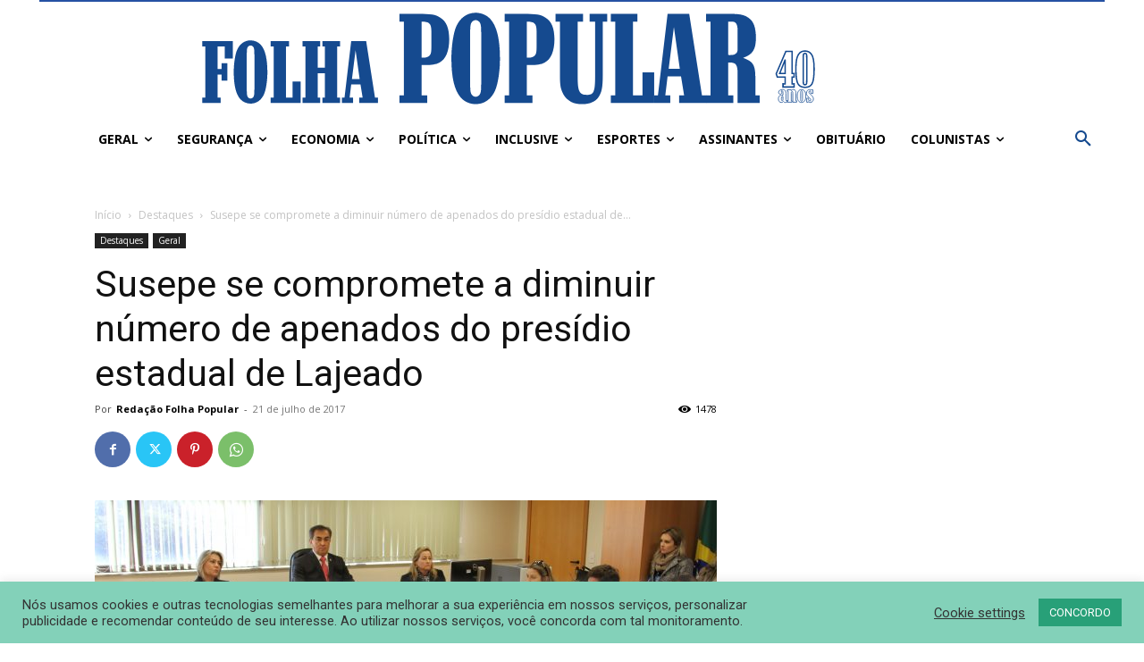

--- FILE ---
content_type: text/html; charset=UTF-8
request_url: https://folhapopular.info/index.php/2017/07/21/susepe-se-compromete-a-diminuir-numero-de-apenados-do-presidio-estadual-de-lajeado/
body_size: 47140
content:
<!doctype html >
<html lang="pt-BR">
<head>
    <meta charset="UTF-8" />
    <title>Susepe se compromete a diminuir número de apenados do presídio estadual de Lajeado - Folha Popular</title>
    <meta name="viewport" content="width=device-width, initial-scale=1.0">
    <link rel="pingback" href="https://folhapopular.info/xmlrpc.php" />
    <meta name='robots' content='index, follow, max-image-preview:large, max-snippet:-1, max-video-preview:-1' />
	<style>img:is([sizes="auto" i], [sizes^="auto," i]) { contain-intrinsic-size: 3000px 1500px }</style>
	<link rel="icon" type="image/png" href="https://folhapopular.info/wp-content/uploads/2019/09/iconesite2019.png">
	<!-- This site is optimized with the Yoast SEO plugin v26.8 - https://yoast.com/product/yoast-seo-wordpress/ -->
	<link rel="canonical" href="https://folhapopular.info/index.php/2017/07/21/susepe-se-compromete-a-diminuir-numero-de-apenados-do-presidio-estadual-de-lajeado/" />
	<meta property="og:locale" content="pt_BR" />
	<meta property="og:type" content="article" />
	<meta property="og:title" content="Susepe se compromete a diminuir número de apenados do presídio estadual de Lajeado - Folha Popular" />
	<meta property="og:description" content="Em audiência realizada nesta quinta-feira (20), no Fórum de Lajeado, a Superintendente dos Serviços Penitenciários (Susepe), Marli Ane Stock, anunciou o compromisso do órgão em diminuir o número de apenados do Presídio Estadual de Lajeado (PEL). Ela prometeu, também, que não serão mais enviados presos da região metropolitana de Porto Alegre para o PEL, além [&hellip;]" />
	<meta property="og:url" content="https://folhapopular.info/index.php/2017/07/21/susepe-se-compromete-a-diminuir-numero-de-apenados-do-presidio-estadual-de-lajeado/" />
	<meta property="og:site_name" content="Folha Popular" />
	<meta property="article:published_time" content="2017-07-21T11:00:06+00:00" />
	<meta property="og:image" content="https://folhapopular.info/wp-content/uploads/2017/07/Reunião-no-fórum-Susepe-anuncia-que-presídio-de-Lajeado-terá-no-máximo-250-apenados-e1500633319864.jpg" />
	<meta property="og:image:width" content="1000" />
	<meta property="og:image:height" content="554" />
	<meta property="og:image:type" content="image/jpeg" />
	<meta name="author" content="Redação Folha Popular" />
	<meta name="twitter:card" content="summary_large_image" />
	<meta name="twitter:label1" content="Escrito por" />
	<meta name="twitter:data1" content="Redação Folha Popular" />
	<meta name="twitter:label2" content="Est. tempo de leitura" />
	<meta name="twitter:data2" content="2 minutos" />
	<script type="application/ld+json" class="yoast-schema-graph">{"@context":"https://schema.org","@graph":[{"@type":"Article","@id":"https://folhapopular.info/index.php/2017/07/21/susepe-se-compromete-a-diminuir-numero-de-apenados-do-presidio-estadual-de-lajeado/#article","isPartOf":{"@id":"https://folhapopular.info/index.php/2017/07/21/susepe-se-compromete-a-diminuir-numero-de-apenados-do-presidio-estadual-de-lajeado/"},"author":{"name":"Redação Folha Popular","@id":"https://folhapopular.info/#/schema/person/2814e8a0df7643585a9ca38bc6eb9d4b"},"headline":"Susepe se compromete a diminuir número de apenados do presídio estadual de Lajeado","datePublished":"2017-07-21T11:00:06+00:00","mainEntityOfPage":{"@id":"https://folhapopular.info/index.php/2017/07/21/susepe-se-compromete-a-diminuir-numero-de-apenados-do-presidio-estadual-de-lajeado/"},"wordCount":469,"commentCount":0,"image":{"@id":"https://folhapopular.info/index.php/2017/07/21/susepe-se-compromete-a-diminuir-numero-de-apenados-do-presidio-estadual-de-lajeado/#primaryimage"},"thumbnailUrl":"https://folhapopular.info/wp-content/uploads/2017/07/Reunião-no-fórum-Susepe-anuncia-que-presídio-de-Lajeado-terá-no-máximo-250-apenados-e1500633319864.jpg","keywords":["Lajeado","PEL","PEVA","Presídio","SUSEPE"],"articleSection":["Destaques","Geral"],"inLanguage":"pt-BR","potentialAction":[{"@type":"CommentAction","name":"Comment","target":["https://folhapopular.info/index.php/2017/07/21/susepe-se-compromete-a-diminuir-numero-de-apenados-do-presidio-estadual-de-lajeado/#respond"]}]},{"@type":"WebPage","@id":"https://folhapopular.info/index.php/2017/07/21/susepe-se-compromete-a-diminuir-numero-de-apenados-do-presidio-estadual-de-lajeado/","url":"https://folhapopular.info/index.php/2017/07/21/susepe-se-compromete-a-diminuir-numero-de-apenados-do-presidio-estadual-de-lajeado/","name":"Susepe se compromete a diminuir número de apenados do presídio estadual de Lajeado - Folha Popular","isPartOf":{"@id":"https://folhapopular.info/#website"},"primaryImageOfPage":{"@id":"https://folhapopular.info/index.php/2017/07/21/susepe-se-compromete-a-diminuir-numero-de-apenados-do-presidio-estadual-de-lajeado/#primaryimage"},"image":{"@id":"https://folhapopular.info/index.php/2017/07/21/susepe-se-compromete-a-diminuir-numero-de-apenados-do-presidio-estadual-de-lajeado/#primaryimage"},"thumbnailUrl":"https://folhapopular.info/wp-content/uploads/2017/07/Reunião-no-fórum-Susepe-anuncia-que-presídio-de-Lajeado-terá-no-máximo-250-apenados-e1500633319864.jpg","datePublished":"2017-07-21T11:00:06+00:00","author":{"@id":"https://folhapopular.info/#/schema/person/2814e8a0df7643585a9ca38bc6eb9d4b"},"breadcrumb":{"@id":"https://folhapopular.info/index.php/2017/07/21/susepe-se-compromete-a-diminuir-numero-de-apenados-do-presidio-estadual-de-lajeado/#breadcrumb"},"inLanguage":"pt-BR","potentialAction":[{"@type":"ReadAction","target":["https://folhapopular.info/index.php/2017/07/21/susepe-se-compromete-a-diminuir-numero-de-apenados-do-presidio-estadual-de-lajeado/"]}]},{"@type":"ImageObject","inLanguage":"pt-BR","@id":"https://folhapopular.info/index.php/2017/07/21/susepe-se-compromete-a-diminuir-numero-de-apenados-do-presidio-estadual-de-lajeado/#primaryimage","url":"https://folhapopular.info/wp-content/uploads/2017/07/Reunião-no-fórum-Susepe-anuncia-que-presídio-de-Lajeado-terá-no-máximo-250-apenados-e1500633319864.jpg","contentUrl":"https://folhapopular.info/wp-content/uploads/2017/07/Reunião-no-fórum-Susepe-anuncia-que-presídio-de-Lajeado-terá-no-máximo-250-apenados-e1500633319864.jpg","width":1000,"height":554,"caption":"Presídio de Lajeado não poderá ter mais do que 250 apenados no regime fechado/Crédito da foto: Rafael Scheeren Grün/Divulgação"},{"@type":"BreadcrumbList","@id":"https://folhapopular.info/index.php/2017/07/21/susepe-se-compromete-a-diminuir-numero-de-apenados-do-presidio-estadual-de-lajeado/#breadcrumb","itemListElement":[{"@type":"ListItem","position":1,"name":"Início","item":"https://folhapopular.info/"},{"@type":"ListItem","position":2,"name":"Susepe se compromete a diminuir número de apenados do presídio estadual de Lajeado"}]},{"@type":"WebSite","@id":"https://folhapopular.info/#website","url":"https://folhapopular.info/","name":"Folha Popular","description":"Onde você tem vez e voz","potentialAction":[{"@type":"SearchAction","target":{"@type":"EntryPoint","urlTemplate":"https://folhapopular.info/?s={search_term_string}"},"query-input":{"@type":"PropertyValueSpecification","valueRequired":true,"valueName":"search_term_string"}}],"inLanguage":"pt-BR"},{"@type":"Person","@id":"https://folhapopular.info/#/schema/person/2814e8a0df7643585a9ca38bc6eb9d4b","name":"Redação Folha Popular","image":{"@type":"ImageObject","inLanguage":"pt-BR","@id":"https://folhapopular.info/#/schema/person/image/","url":"https://secure.gravatar.com/avatar/a4febf5e2ff2039118d44aaaa92acc6613066072dbcc9a355aea3411895c13f7?s=96&d=mm&r=g","contentUrl":"https://secure.gravatar.com/avatar/a4febf5e2ff2039118d44aaaa92acc6613066072dbcc9a355aea3411895c13f7?s=96&d=mm&r=g","caption":"Redação Folha Popular"},"url":"https://folhapopular.info/index.php/author/redacao/"}]}</script>
	<!-- / Yoast SEO plugin. -->


<link rel='dns-prefetch' href='//www.googletagmanager.com' />
<link rel='dns-prefetch' href='//fonts.googleapis.com' />
<link rel='preconnect' href='//c0.wp.com' />
<link rel="alternate" type="application/rss+xml" title="Feed para Folha Popular &raquo;" href="https://folhapopular.info/index.php/feed/" />
<link rel="alternate" type="application/rss+xml" title="Feed de comentários para Folha Popular &raquo;" href="https://folhapopular.info/index.php/comments/feed/" />
<script type="text/javascript">
/* <![CDATA[ */
window._wpemojiSettings = {"baseUrl":"https:\/\/s.w.org\/images\/core\/emoji\/16.0.1\/72x72\/","ext":".png","svgUrl":"https:\/\/s.w.org\/images\/core\/emoji\/16.0.1\/svg\/","svgExt":".svg","source":{"concatemoji":"https:\/\/folhapopular.info\/wp-includes\/js\/wp-emoji-release.min.js?ver=6.8.3"}};
/*! This file is auto-generated */
!function(s,n){var o,i,e;function c(e){try{var t={supportTests:e,timestamp:(new Date).valueOf()};sessionStorage.setItem(o,JSON.stringify(t))}catch(e){}}function p(e,t,n){e.clearRect(0,0,e.canvas.width,e.canvas.height),e.fillText(t,0,0);var t=new Uint32Array(e.getImageData(0,0,e.canvas.width,e.canvas.height).data),a=(e.clearRect(0,0,e.canvas.width,e.canvas.height),e.fillText(n,0,0),new Uint32Array(e.getImageData(0,0,e.canvas.width,e.canvas.height).data));return t.every(function(e,t){return e===a[t]})}function u(e,t){e.clearRect(0,0,e.canvas.width,e.canvas.height),e.fillText(t,0,0);for(var n=e.getImageData(16,16,1,1),a=0;a<n.data.length;a++)if(0!==n.data[a])return!1;return!0}function f(e,t,n,a){switch(t){case"flag":return n(e,"\ud83c\udff3\ufe0f\u200d\u26a7\ufe0f","\ud83c\udff3\ufe0f\u200b\u26a7\ufe0f")?!1:!n(e,"\ud83c\udde8\ud83c\uddf6","\ud83c\udde8\u200b\ud83c\uddf6")&&!n(e,"\ud83c\udff4\udb40\udc67\udb40\udc62\udb40\udc65\udb40\udc6e\udb40\udc67\udb40\udc7f","\ud83c\udff4\u200b\udb40\udc67\u200b\udb40\udc62\u200b\udb40\udc65\u200b\udb40\udc6e\u200b\udb40\udc67\u200b\udb40\udc7f");case"emoji":return!a(e,"\ud83e\udedf")}return!1}function g(e,t,n,a){var r="undefined"!=typeof WorkerGlobalScope&&self instanceof WorkerGlobalScope?new OffscreenCanvas(300,150):s.createElement("canvas"),o=r.getContext("2d",{willReadFrequently:!0}),i=(o.textBaseline="top",o.font="600 32px Arial",{});return e.forEach(function(e){i[e]=t(o,e,n,a)}),i}function t(e){var t=s.createElement("script");t.src=e,t.defer=!0,s.head.appendChild(t)}"undefined"!=typeof Promise&&(o="wpEmojiSettingsSupports",i=["flag","emoji"],n.supports={everything:!0,everythingExceptFlag:!0},e=new Promise(function(e){s.addEventListener("DOMContentLoaded",e,{once:!0})}),new Promise(function(t){var n=function(){try{var e=JSON.parse(sessionStorage.getItem(o));if("object"==typeof e&&"number"==typeof e.timestamp&&(new Date).valueOf()<e.timestamp+604800&&"object"==typeof e.supportTests)return e.supportTests}catch(e){}return null}();if(!n){if("undefined"!=typeof Worker&&"undefined"!=typeof OffscreenCanvas&&"undefined"!=typeof URL&&URL.createObjectURL&&"undefined"!=typeof Blob)try{var e="postMessage("+g.toString()+"("+[JSON.stringify(i),f.toString(),p.toString(),u.toString()].join(",")+"));",a=new Blob([e],{type:"text/javascript"}),r=new Worker(URL.createObjectURL(a),{name:"wpTestEmojiSupports"});return void(r.onmessage=function(e){c(n=e.data),r.terminate(),t(n)})}catch(e){}c(n=g(i,f,p,u))}t(n)}).then(function(e){for(var t in e)n.supports[t]=e[t],n.supports.everything=n.supports.everything&&n.supports[t],"flag"!==t&&(n.supports.everythingExceptFlag=n.supports.everythingExceptFlag&&n.supports[t]);n.supports.everythingExceptFlag=n.supports.everythingExceptFlag&&!n.supports.flag,n.DOMReady=!1,n.readyCallback=function(){n.DOMReady=!0}}).then(function(){return e}).then(function(){var e;n.supports.everything||(n.readyCallback(),(e=n.source||{}).concatemoji?t(e.concatemoji):e.wpemoji&&e.twemoji&&(t(e.twemoji),t(e.wpemoji)))}))}((window,document),window._wpemojiSettings);
/* ]]> */
</script>
<style id='wp-emoji-styles-inline-css' type='text/css'>

	img.wp-smiley, img.emoji {
		display: inline !important;
		border: none !important;
		box-shadow: none !important;
		height: 1em !important;
		width: 1em !important;
		margin: 0 0.07em !important;
		vertical-align: -0.1em !important;
		background: none !important;
		padding: 0 !important;
	}
</style>
<link rel='stylesheet' id='wp-block-library-css' href='https://c0.wp.com/c/6.8.3/wp-includes/css/dist/block-library/style.min.css' type='text/css' media='all' />
<style id='classic-theme-styles-inline-css' type='text/css'>
/*! This file is auto-generated */
.wp-block-button__link{color:#fff;background-color:#32373c;border-radius:9999px;box-shadow:none;text-decoration:none;padding:calc(.667em + 2px) calc(1.333em + 2px);font-size:1.125em}.wp-block-file__button{background:#32373c;color:#fff;text-decoration:none}
</style>
<link rel='stylesheet' id='mediaelement-css' href='https://c0.wp.com/c/6.8.3/wp-includes/js/mediaelement/mediaelementplayer-legacy.min.css' type='text/css' media='all' />
<link rel='stylesheet' id='wp-mediaelement-css' href='https://c0.wp.com/c/6.8.3/wp-includes/js/mediaelement/wp-mediaelement.min.css' type='text/css' media='all' />
<style id='jetpack-sharing-buttons-style-inline-css' type='text/css'>
.jetpack-sharing-buttons__services-list{display:flex;flex-direction:row;flex-wrap:wrap;gap:0;list-style-type:none;margin:5px;padding:0}.jetpack-sharing-buttons__services-list.has-small-icon-size{font-size:12px}.jetpack-sharing-buttons__services-list.has-normal-icon-size{font-size:16px}.jetpack-sharing-buttons__services-list.has-large-icon-size{font-size:24px}.jetpack-sharing-buttons__services-list.has-huge-icon-size{font-size:36px}@media print{.jetpack-sharing-buttons__services-list{display:none!important}}.editor-styles-wrapper .wp-block-jetpack-sharing-buttons{gap:0;padding-inline-start:0}ul.jetpack-sharing-buttons__services-list.has-background{padding:1.25em 2.375em}
</style>
<style id='global-styles-inline-css' type='text/css'>
:root{--wp--preset--aspect-ratio--square: 1;--wp--preset--aspect-ratio--4-3: 4/3;--wp--preset--aspect-ratio--3-4: 3/4;--wp--preset--aspect-ratio--3-2: 3/2;--wp--preset--aspect-ratio--2-3: 2/3;--wp--preset--aspect-ratio--16-9: 16/9;--wp--preset--aspect-ratio--9-16: 9/16;--wp--preset--color--black: #000000;--wp--preset--color--cyan-bluish-gray: #abb8c3;--wp--preset--color--white: #ffffff;--wp--preset--color--pale-pink: #f78da7;--wp--preset--color--vivid-red: #cf2e2e;--wp--preset--color--luminous-vivid-orange: #ff6900;--wp--preset--color--luminous-vivid-amber: #fcb900;--wp--preset--color--light-green-cyan: #7bdcb5;--wp--preset--color--vivid-green-cyan: #00d084;--wp--preset--color--pale-cyan-blue: #8ed1fc;--wp--preset--color--vivid-cyan-blue: #0693e3;--wp--preset--color--vivid-purple: #9b51e0;--wp--preset--gradient--vivid-cyan-blue-to-vivid-purple: linear-gradient(135deg,rgba(6,147,227,1) 0%,rgb(155,81,224) 100%);--wp--preset--gradient--light-green-cyan-to-vivid-green-cyan: linear-gradient(135deg,rgb(122,220,180) 0%,rgb(0,208,130) 100%);--wp--preset--gradient--luminous-vivid-amber-to-luminous-vivid-orange: linear-gradient(135deg,rgba(252,185,0,1) 0%,rgba(255,105,0,1) 100%);--wp--preset--gradient--luminous-vivid-orange-to-vivid-red: linear-gradient(135deg,rgba(255,105,0,1) 0%,rgb(207,46,46) 100%);--wp--preset--gradient--very-light-gray-to-cyan-bluish-gray: linear-gradient(135deg,rgb(238,238,238) 0%,rgb(169,184,195) 100%);--wp--preset--gradient--cool-to-warm-spectrum: linear-gradient(135deg,rgb(74,234,220) 0%,rgb(151,120,209) 20%,rgb(207,42,186) 40%,rgb(238,44,130) 60%,rgb(251,105,98) 80%,rgb(254,248,76) 100%);--wp--preset--gradient--blush-light-purple: linear-gradient(135deg,rgb(255,206,236) 0%,rgb(152,150,240) 100%);--wp--preset--gradient--blush-bordeaux: linear-gradient(135deg,rgb(254,205,165) 0%,rgb(254,45,45) 50%,rgb(107,0,62) 100%);--wp--preset--gradient--luminous-dusk: linear-gradient(135deg,rgb(255,203,112) 0%,rgb(199,81,192) 50%,rgb(65,88,208) 100%);--wp--preset--gradient--pale-ocean: linear-gradient(135deg,rgb(255,245,203) 0%,rgb(182,227,212) 50%,rgb(51,167,181) 100%);--wp--preset--gradient--electric-grass: linear-gradient(135deg,rgb(202,248,128) 0%,rgb(113,206,126) 100%);--wp--preset--gradient--midnight: linear-gradient(135deg,rgb(2,3,129) 0%,rgb(40,116,252) 100%);--wp--preset--font-size--small: 11px;--wp--preset--font-size--medium: 20px;--wp--preset--font-size--large: 32px;--wp--preset--font-size--x-large: 42px;--wp--preset--font-size--regular: 15px;--wp--preset--font-size--larger: 50px;--wp--preset--spacing--20: 0.44rem;--wp--preset--spacing--30: 0.67rem;--wp--preset--spacing--40: 1rem;--wp--preset--spacing--50: 1.5rem;--wp--preset--spacing--60: 2.25rem;--wp--preset--spacing--70: 3.38rem;--wp--preset--spacing--80: 5.06rem;--wp--preset--shadow--natural: 6px 6px 9px rgba(0, 0, 0, 0.2);--wp--preset--shadow--deep: 12px 12px 50px rgba(0, 0, 0, 0.4);--wp--preset--shadow--sharp: 6px 6px 0px rgba(0, 0, 0, 0.2);--wp--preset--shadow--outlined: 6px 6px 0px -3px rgba(255, 255, 255, 1), 6px 6px rgba(0, 0, 0, 1);--wp--preset--shadow--crisp: 6px 6px 0px rgba(0, 0, 0, 1);}:where(.is-layout-flex){gap: 0.5em;}:where(.is-layout-grid){gap: 0.5em;}body .is-layout-flex{display: flex;}.is-layout-flex{flex-wrap: wrap;align-items: center;}.is-layout-flex > :is(*, div){margin: 0;}body .is-layout-grid{display: grid;}.is-layout-grid > :is(*, div){margin: 0;}:where(.wp-block-columns.is-layout-flex){gap: 2em;}:where(.wp-block-columns.is-layout-grid){gap: 2em;}:where(.wp-block-post-template.is-layout-flex){gap: 1.25em;}:where(.wp-block-post-template.is-layout-grid){gap: 1.25em;}.has-black-color{color: var(--wp--preset--color--black) !important;}.has-cyan-bluish-gray-color{color: var(--wp--preset--color--cyan-bluish-gray) !important;}.has-white-color{color: var(--wp--preset--color--white) !important;}.has-pale-pink-color{color: var(--wp--preset--color--pale-pink) !important;}.has-vivid-red-color{color: var(--wp--preset--color--vivid-red) !important;}.has-luminous-vivid-orange-color{color: var(--wp--preset--color--luminous-vivid-orange) !important;}.has-luminous-vivid-amber-color{color: var(--wp--preset--color--luminous-vivid-amber) !important;}.has-light-green-cyan-color{color: var(--wp--preset--color--light-green-cyan) !important;}.has-vivid-green-cyan-color{color: var(--wp--preset--color--vivid-green-cyan) !important;}.has-pale-cyan-blue-color{color: var(--wp--preset--color--pale-cyan-blue) !important;}.has-vivid-cyan-blue-color{color: var(--wp--preset--color--vivid-cyan-blue) !important;}.has-vivid-purple-color{color: var(--wp--preset--color--vivid-purple) !important;}.has-black-background-color{background-color: var(--wp--preset--color--black) !important;}.has-cyan-bluish-gray-background-color{background-color: var(--wp--preset--color--cyan-bluish-gray) !important;}.has-white-background-color{background-color: var(--wp--preset--color--white) !important;}.has-pale-pink-background-color{background-color: var(--wp--preset--color--pale-pink) !important;}.has-vivid-red-background-color{background-color: var(--wp--preset--color--vivid-red) !important;}.has-luminous-vivid-orange-background-color{background-color: var(--wp--preset--color--luminous-vivid-orange) !important;}.has-luminous-vivid-amber-background-color{background-color: var(--wp--preset--color--luminous-vivid-amber) !important;}.has-light-green-cyan-background-color{background-color: var(--wp--preset--color--light-green-cyan) !important;}.has-vivid-green-cyan-background-color{background-color: var(--wp--preset--color--vivid-green-cyan) !important;}.has-pale-cyan-blue-background-color{background-color: var(--wp--preset--color--pale-cyan-blue) !important;}.has-vivid-cyan-blue-background-color{background-color: var(--wp--preset--color--vivid-cyan-blue) !important;}.has-vivid-purple-background-color{background-color: var(--wp--preset--color--vivid-purple) !important;}.has-black-border-color{border-color: var(--wp--preset--color--black) !important;}.has-cyan-bluish-gray-border-color{border-color: var(--wp--preset--color--cyan-bluish-gray) !important;}.has-white-border-color{border-color: var(--wp--preset--color--white) !important;}.has-pale-pink-border-color{border-color: var(--wp--preset--color--pale-pink) !important;}.has-vivid-red-border-color{border-color: var(--wp--preset--color--vivid-red) !important;}.has-luminous-vivid-orange-border-color{border-color: var(--wp--preset--color--luminous-vivid-orange) !important;}.has-luminous-vivid-amber-border-color{border-color: var(--wp--preset--color--luminous-vivid-amber) !important;}.has-light-green-cyan-border-color{border-color: var(--wp--preset--color--light-green-cyan) !important;}.has-vivid-green-cyan-border-color{border-color: var(--wp--preset--color--vivid-green-cyan) !important;}.has-pale-cyan-blue-border-color{border-color: var(--wp--preset--color--pale-cyan-blue) !important;}.has-vivid-cyan-blue-border-color{border-color: var(--wp--preset--color--vivid-cyan-blue) !important;}.has-vivid-purple-border-color{border-color: var(--wp--preset--color--vivid-purple) !important;}.has-vivid-cyan-blue-to-vivid-purple-gradient-background{background: var(--wp--preset--gradient--vivid-cyan-blue-to-vivid-purple) !important;}.has-light-green-cyan-to-vivid-green-cyan-gradient-background{background: var(--wp--preset--gradient--light-green-cyan-to-vivid-green-cyan) !important;}.has-luminous-vivid-amber-to-luminous-vivid-orange-gradient-background{background: var(--wp--preset--gradient--luminous-vivid-amber-to-luminous-vivid-orange) !important;}.has-luminous-vivid-orange-to-vivid-red-gradient-background{background: var(--wp--preset--gradient--luminous-vivid-orange-to-vivid-red) !important;}.has-very-light-gray-to-cyan-bluish-gray-gradient-background{background: var(--wp--preset--gradient--very-light-gray-to-cyan-bluish-gray) !important;}.has-cool-to-warm-spectrum-gradient-background{background: var(--wp--preset--gradient--cool-to-warm-spectrum) !important;}.has-blush-light-purple-gradient-background{background: var(--wp--preset--gradient--blush-light-purple) !important;}.has-blush-bordeaux-gradient-background{background: var(--wp--preset--gradient--blush-bordeaux) !important;}.has-luminous-dusk-gradient-background{background: var(--wp--preset--gradient--luminous-dusk) !important;}.has-pale-ocean-gradient-background{background: var(--wp--preset--gradient--pale-ocean) !important;}.has-electric-grass-gradient-background{background: var(--wp--preset--gradient--electric-grass) !important;}.has-midnight-gradient-background{background: var(--wp--preset--gradient--midnight) !important;}.has-small-font-size{font-size: var(--wp--preset--font-size--small) !important;}.has-medium-font-size{font-size: var(--wp--preset--font-size--medium) !important;}.has-large-font-size{font-size: var(--wp--preset--font-size--large) !important;}.has-x-large-font-size{font-size: var(--wp--preset--font-size--x-large) !important;}
:where(.wp-block-post-template.is-layout-flex){gap: 1.25em;}:where(.wp-block-post-template.is-layout-grid){gap: 1.25em;}
:where(.wp-block-columns.is-layout-flex){gap: 2em;}:where(.wp-block-columns.is-layout-grid){gap: 2em;}
:root :where(.wp-block-pullquote){font-size: 1.5em;line-height: 1.6;}
</style>
<link rel='stylesheet' id='cookie-law-info-css' href='https://folhapopular.info/wp-content/plugins/cookie-law-info/legacy/public/css/cookie-law-info-public.css?ver=3.4.0' type='text/css' media='all' />
<link rel='stylesheet' id='cookie-law-info-gdpr-css' href='https://folhapopular.info/wp-content/plugins/cookie-law-info/legacy/public/css/cookie-law-info-gdpr.css?ver=3.4.0' type='text/css' media='all' />
<link rel='stylesheet' id='pmpro_frontend_base-css' href='https://folhapopular.info/wp-content/plugins/paid-memberships-pro/css/frontend/base.css?ver=3.6.4' type='text/css' media='all' />
<link rel='stylesheet' id='pmpro_frontend_variation_1-css' href='https://folhapopular.info/wp-content/plugins/paid-memberships-pro/css/frontend/variation_1.css?ver=3.6.4' type='text/css' media='all' />
<link rel='stylesheet' id='td-plugin-multi-purpose-css' href='https://folhapopular.info/wp-content/plugins/td-composer/td-multi-purpose/style.css?ver=492e3cf54bd42df3b24a3de8e2307cafx' type='text/css' media='all' />
<link crossorigin="anonymous" rel='stylesheet' id='google-fonts-style-css' href='https://fonts.googleapis.com/css?family=Roboto%3A400%2C600%2C700%7COpen+Sans%3A400%2C600%2C700%7CRoboto%3A900%2C400%2C700%2C500&#038;display=swap&#038;ver=12.7.1' type='text/css' media='all' />
<link rel='stylesheet' id='font_awesome-css' href='https://folhapopular.info/wp-content/plugins/td-composer/assets/fonts/font-awesome/font-awesome.css?ver=492e3cf54bd42df3b24a3de8e2307cafx' type='text/css' media='all' />
<link rel='stylesheet' id='td-theme-css' href='https://folhapopular.info/wp-content/themes/Newspaper/style.css?ver=12.7.1' type='text/css' media='all' />
<style id='td-theme-inline-css' type='text/css'>@media (max-width:767px){.td-header-desktop-wrap{display:none}}@media (min-width:767px){.td-header-mobile-wrap{display:none}}</style>
<link rel='stylesheet' id='td-legacy-framework-front-style-css' href='https://folhapopular.info/wp-content/plugins/td-composer/legacy/Newspaper/assets/css/td_legacy_main.css?ver=492e3cf54bd42df3b24a3de8e2307cafx' type='text/css' media='all' />
<link rel='stylesheet' id='tdb_style_cloud_templates_front-css' href='https://folhapopular.info/wp-content/plugins/td-cloud-library/assets/css/tdb_main.css?ver=d578089f160957352b9b4ca6d880fd8f' type='text/css' media='all' />
<script type="text/javascript" src="https://c0.wp.com/c/6.8.3/wp-includes/js/jquery/jquery.min.js" id="jquery-core-js"></script>
<script type="text/javascript" src="https://c0.wp.com/c/6.8.3/wp-includes/js/jquery/jquery-migrate.min.js" id="jquery-migrate-js"></script>
<script type="text/javascript" id="cookie-law-info-js-extra">
/* <![CDATA[ */
var Cli_Data = {"nn_cookie_ids":[],"cookielist":[],"non_necessary_cookies":[],"ccpaEnabled":"","ccpaRegionBased":"","ccpaBarEnabled":"","strictlyEnabled":["necessary","obligatoire"],"ccpaType":"gdpr","js_blocking":"1","custom_integration":"","triggerDomRefresh":"","secure_cookies":""};
var cli_cookiebar_settings = {"animate_speed_hide":"500","animate_speed_show":"500","background":"#83d1b9","border":"#b1a6a6c2","border_on":"","button_1_button_colour":"#28a078","button_1_button_hover":"#208060","button_1_link_colour":"#fff","button_1_as_button":"1","button_1_new_win":"","button_2_button_colour":"#333","button_2_button_hover":"#292929","button_2_link_colour":"#444","button_2_as_button":"","button_2_hidebar":"","button_3_button_colour":"#3566bb","button_3_button_hover":"#2a5296","button_3_link_colour":"#fff","button_3_as_button":"1","button_3_new_win":"","button_4_button_colour":"#000","button_4_button_hover":"#000000","button_4_link_colour":"#333333","button_4_as_button":"","button_7_button_colour":"#61a229","button_7_button_hover":"#4e8221","button_7_link_colour":"#fff","button_7_as_button":"1","button_7_new_win":"","font_family":"inherit","header_fix":"","notify_animate_hide":"1","notify_animate_show":"","notify_div_id":"#cookie-law-info-bar","notify_position_horizontal":"right","notify_position_vertical":"bottom","scroll_close":"","scroll_close_reload":"","accept_close_reload":"","reject_close_reload":"","showagain_tab":"","showagain_background":"#fff","showagain_border":"#000","showagain_div_id":"#cookie-law-info-again","showagain_x_position":"100px","text":"#333333","show_once_yn":"","show_once":"10000","logging_on":"","as_popup":"","popup_overlay":"1","bar_heading_text":"","cookie_bar_as":"banner","popup_showagain_position":"bottom-right","widget_position":"left"};
var log_object = {"ajax_url":"https:\/\/folhapopular.info\/wp-admin\/admin-ajax.php"};
/* ]]> */
</script>
<script type="text/javascript" src="https://folhapopular.info/wp-content/plugins/cookie-law-info/legacy/public/js/cookie-law-info-public.js?ver=3.4.0" id="cookie-law-info-js"></script>

<!-- Snippet da etiqueta do Google (gtag.js) adicionado pelo Site Kit -->
<!-- Snippet do Google Análises adicionado pelo Site Kit -->
<script type="text/javascript" src="https://www.googletagmanager.com/gtag/js?id=GT-WRGGRSQ5" id="google_gtagjs-js" async></script>
<script type="text/javascript" id="google_gtagjs-js-after">
/* <![CDATA[ */
window.dataLayer = window.dataLayer || [];function gtag(){dataLayer.push(arguments);}
gtag("set","linker",{"domains":["folhapopular.info"]});
gtag("js", new Date());
gtag("set", "developer_id.dZTNiMT", true);
gtag("config", "GT-WRGGRSQ5");
 window._googlesitekit = window._googlesitekit || {}; window._googlesitekit.throttledEvents = []; window._googlesitekit.gtagEvent = (name, data) => { var key = JSON.stringify( { name, data } ); if ( !! window._googlesitekit.throttledEvents[ key ] ) { return; } window._googlesitekit.throttledEvents[ key ] = true; setTimeout( () => { delete window._googlesitekit.throttledEvents[ key ]; }, 5 ); gtag( "event", name, { ...data, event_source: "site-kit" } ); }; 
/* ]]> */
</script>
<link rel="https://api.w.org/" href="https://folhapopular.info/index.php/wp-json/" /><link rel="alternate" title="JSON" type="application/json" href="https://folhapopular.info/index.php/wp-json/wp/v2/posts/32762" /><link rel="EditURI" type="application/rsd+xml" title="RSD" href="https://folhapopular.info/xmlrpc.php?rsd" />
<meta name="generator" content="WordPress 6.8.3" />
<link rel='shortlink' href='https://folhapopular.info/?p=32762' />
<link rel="alternate" title="oEmbed (JSON)" type="application/json+oembed" href="https://folhapopular.info/index.php/wp-json/oembed/1.0/embed?url=https%3A%2F%2Ffolhapopular.info%2Findex.php%2F2017%2F07%2F21%2Fsusepe-se-compromete-a-diminuir-numero-de-apenados-do-presidio-estadual-de-lajeado%2F" />
<link rel="alternate" title="oEmbed (XML)" type="text/xml+oembed" href="https://folhapopular.info/index.php/wp-json/oembed/1.0/embed?url=https%3A%2F%2Ffolhapopular.info%2Findex.php%2F2017%2F07%2F21%2Fsusepe-se-compromete-a-diminuir-numero-de-apenados-do-presidio-estadual-de-lajeado%2F&#038;format=xml" />
<meta name="generator" content="Site Kit by Google 1.166.0" /><style id="pmpro_colors">:root {
	--pmpro--color--base: #ffffff;
	--pmpro--color--contrast: #222222;
	--pmpro--color--accent: #0c3d54;
	--pmpro--color--accent--variation: hsl( 199,75%,28.5% );
	--pmpro--color--border--variation: hsl( 0,0%,91% );
}</style><script>

	function modify_jquery() {
	 if (!is_admin()) {
		 wp_deregister_script('jquery');
		 wp_register_script('jquery', 'http://ajax.googleapis.com/ajax/libs/jquery/1.12.4/jquery.min.js', false, '1.12.4');
		 wp_enqueue_script('jquery');
	 }
	}
add_action('init', 'modify_jquery');

</script>
    <script>
        window.tdb_global_vars = {"wpRestUrl":"https:\/\/folhapopular.info\/index.php\/wp-json\/","permalinkStructure":"\/index.php\/%year%\/%monthnum%\/%day%\/%postname%\/"};
        window.tdb_p_autoload_vars = {"isAjax":false,"isAdminBarShowing":false,"autoloadStatus":"off","origPostEditUrl":null};
    </script>
    
    <style id="tdb-global-colors">:root{--accent-color-1:#e52e2e;--accent-color-2:#FF4A4A;--base-color-1:#131F49;--light-color-1:#EDEDED;--light-border:#EDEDED;--base-gray:#717176;--light-gray:#F1F4F7;--light-red:#FCF7F5;--dark-border:#b1b4bc;--military-news-accent:#ef6421;--military-news-bg-1:#1f1f11;--military-news-bg-2:#33351E;--military-news-bg-3:#505331}</style>

    
	            <style id="tdb-global-fonts">
                
:root{--global-font-1:Poppins;--global-font-2:Roboto Condensed;--global-font-3:PT Serif;}
            </style>
            <link rel="amphtml" href="https://folhapopular.info/index.php/2017/07/21/susepe-se-compromete-a-diminuir-numero-de-apenados-do-presidio-estadual-de-lajeado/?amp=1">
<!-- JS generated by theme -->

<script type="text/javascript" id="td-generated-header-js">
    
    

	    var tdBlocksArray = []; //here we store all the items for the current page

	    // td_block class - each ajax block uses a object of this class for requests
	    function tdBlock() {
		    this.id = '';
		    this.block_type = 1; //block type id (1-234 etc)
		    this.atts = '';
		    this.td_column_number = '';
		    this.td_current_page = 1; //
		    this.post_count = 0; //from wp
		    this.found_posts = 0; //from wp
		    this.max_num_pages = 0; //from wp
		    this.td_filter_value = ''; //current live filter value
		    this.is_ajax_running = false;
		    this.td_user_action = ''; // load more or infinite loader (used by the animation)
		    this.header_color = '';
		    this.ajax_pagination_infinite_stop = ''; //show load more at page x
	    }

        // td_js_generator - mini detector
        ( function () {
            var htmlTag = document.getElementsByTagName("html")[0];

	        if ( navigator.userAgent.indexOf("MSIE 10.0") > -1 ) {
                htmlTag.className += ' ie10';
            }

            if ( !!navigator.userAgent.match(/Trident.*rv\:11\./) ) {
                htmlTag.className += ' ie11';
            }

	        if ( navigator.userAgent.indexOf("Edge") > -1 ) {
                htmlTag.className += ' ieEdge';
            }

            if ( /(iPad|iPhone|iPod)/g.test(navigator.userAgent) ) {
                htmlTag.className += ' td-md-is-ios';
            }

            var user_agent = navigator.userAgent.toLowerCase();
            if ( user_agent.indexOf("android") > -1 ) {
                htmlTag.className += ' td-md-is-android';
            }

            if ( -1 !== navigator.userAgent.indexOf('Mac OS X')  ) {
                htmlTag.className += ' td-md-is-os-x';
            }

            if ( /chrom(e|ium)/.test(navigator.userAgent.toLowerCase()) ) {
               htmlTag.className += ' td-md-is-chrome';
            }

            if ( -1 !== navigator.userAgent.indexOf('Firefox') ) {
                htmlTag.className += ' td-md-is-firefox';
            }

            if ( -1 !== navigator.userAgent.indexOf('Safari') && -1 === navigator.userAgent.indexOf('Chrome') ) {
                htmlTag.className += ' td-md-is-safari';
            }

            if( -1 !== navigator.userAgent.indexOf('IEMobile') ){
                htmlTag.className += ' td-md-is-iemobile';
            }

        })();

        var tdLocalCache = {};

        ( function () {
            "use strict";

            tdLocalCache = {
                data: {},
                remove: function (resource_id) {
                    delete tdLocalCache.data[resource_id];
                },
                exist: function (resource_id) {
                    return tdLocalCache.data.hasOwnProperty(resource_id) && tdLocalCache.data[resource_id] !== null;
                },
                get: function (resource_id) {
                    return tdLocalCache.data[resource_id];
                },
                set: function (resource_id, cachedData) {
                    tdLocalCache.remove(resource_id);
                    tdLocalCache.data[resource_id] = cachedData;
                }
            };
        })();

    
    
var td_viewport_interval_list=[{"limitBottom":767,"sidebarWidth":228},{"limitBottom":1018,"sidebarWidth":300},{"limitBottom":1140,"sidebarWidth":324}];
var td_animation_stack_effect="type0";
var tds_animation_stack=true;
var td_animation_stack_specific_selectors=".entry-thumb, img, .td-lazy-img";
var td_animation_stack_general_selectors=".td-animation-stack img, .td-animation-stack .entry-thumb, .post img, .td-animation-stack .td-lazy-img";
var tds_general_modal_image="yes";
var tdc_is_installed="yes";
var tdc_domain_active=false;
var td_ajax_url="https:\/\/folhapopular.info\/wp-admin\/admin-ajax.php?td_theme_name=Newspaper&v=12.7.1";
var td_get_template_directory_uri="https:\/\/folhapopular.info\/wp-content\/plugins\/td-composer\/legacy\/common";
var tds_snap_menu="smart_snap_always";
var tds_logo_on_sticky="";
var tds_header_style="";
var td_please_wait="Aguarde...";
var td_email_user_pass_incorrect="Usu\u00e1rio ou senha incorreta!";
var td_email_user_incorrect="E-mail ou nome de usu\u00e1rio incorreto!";
var td_email_incorrect="E-mail incorreto!";
var td_user_incorrect="Username incorrect!";
var td_email_user_empty="Email or username empty!";
var td_pass_empty="Pass empty!";
var td_pass_pattern_incorrect="Invalid Pass Pattern!";
var td_retype_pass_incorrect="Retyped Pass incorrect!";
var tds_more_articles_on_post_enable="";
var tds_more_articles_on_post_time_to_wait="";
var tds_more_articles_on_post_pages_distance_from_top=0;
var tds_captcha="";
var tds_theme_color_site_wide="#1e73be";
var tds_smart_sidebar="enabled";
var tdThemeName="Newspaper";
var tdThemeNameWl="Newspaper";
var td_magnific_popup_translation_tPrev="Anterior (Seta a esquerda )";
var td_magnific_popup_translation_tNext="Avan\u00e7ar (tecla de seta para a direita)";
var td_magnific_popup_translation_tCounter="%curr% de %total%";
var td_magnific_popup_translation_ajax_tError="O conte\u00fado de %url% n\u00e3o pode ser carregado.";
var td_magnific_popup_translation_image_tError="A imagem #%curr% n\u00e3o pode ser carregada.";
var tdBlockNonce="07a9cf4454";
var tdMobileMenu="enabled";
var tdMobileSearch="enabled";
var tdDateNamesI18n={"month_names":["janeiro","fevereiro","mar\u00e7o","abril","maio","junho","julho","agosto","setembro","outubro","novembro","dezembro"],"month_names_short":["jan","fev","mar","abr","maio","jun","jul","ago","set","out","nov","dez"],"day_names":["domingo","segunda-feira","ter\u00e7a-feira","quarta-feira","quinta-feira","sexta-feira","s\u00e1bado"],"day_names_short":["dom","seg","ter","qua","qui","sex","s\u00e1b"]};
var tdb_modal_confirm="Save";
var tdb_modal_cancel="Cancel";
var tdb_modal_confirm_alt="Yes";
var tdb_modal_cancel_alt="No";
var td_deploy_mode="deploy";
var td_ad_background_click_link="";
var td_ad_background_click_target="";
</script>


<!-- Header style compiled by theme -->

<style>.td-menu-background,.td-search-background{background-image:url('http://folhapopular.info/wp-content/uploads/2021/02/vbbbb.jpg')}.td-mobile-content .td-mobile-main-menu>li>a{font-size:17px;line-height:15px}.td-mobile-content .sub-menu a{font-size:15px;line-height:13px}#td-mobile-nav,#td-mobile-nav .wpb_button,.td-search-wrap-mob{font-family:Roboto}.white-popup-block:before{background-image:url('http://folhapopular.info/wp-content/uploads/2021/03/jornais-300x200.jpg')}:root{--td_theme_color:#1e73be;--td_slider_text:rgba(30,115,190,0.7);--td_mobile_gradient_one_mob:rgba(30,115,190,0.92);--td_mobile_gradient_two_mob:rgba(0,7,91,0.92);--td_mobile_text_active_color:#eeee22;--td_login_hover_background:#eeee22;--td_login_gradient_one:rgba(30,175,191,0.92);--td_login_gradient_two:rgba(0,70,94,0.92)}</style>

<!-- Google tag (gtag.js) -->
<script async src="https://www.googletagmanager.com/gtag/js?id=G-QVSK5L4D61"></script>
<script>
  window.dataLayer = window.dataLayer || [];
  function gtag(){dataLayer.push(arguments);}
  gtag('js', new Date());

  gtag('config', 'G-QVSK5L4D61');
</script>


<script type="application/ld+json">
    {
        "@context": "https://schema.org",
        "@type": "BreadcrumbList",
        "itemListElement": [
            {
                "@type": "ListItem",
                "position": 1,
                "item": {
                    "@type": "WebSite",
                    "@id": "https://folhapopular.info/",
                    "name": "Início"
                }
            },
            {
                "@type": "ListItem",
                "position": 2,
                    "item": {
                    "@type": "WebPage",
                    "@id": "https://folhapopular.info/index.php/category/featured/",
                    "name": "Destaques"
                }
            }
            ,{
                "@type": "ListItem",
                "position": 3,
                    "item": {
                    "@type": "WebPage",
                    "@id": "https://folhapopular.info/index.php/2017/07/21/susepe-se-compromete-a-diminuir-numero-de-apenados-do-presidio-estadual-de-lajeado/",
                    "name": "Susepe se compromete a diminuir número de apenados do presídio estadual de..."                                
                }
            }    
        ]
    }
</script>
<link rel="icon" href="https://folhapopular.info/wp-content/uploads/2020/08/cropped-logo-folha-32x32.png" sizes="32x32" />
<link rel="icon" href="https://folhapopular.info/wp-content/uploads/2020/08/cropped-logo-folha-192x192.png" sizes="192x192" />
<link rel="apple-touch-icon" href="https://folhapopular.info/wp-content/uploads/2020/08/cropped-logo-folha-180x180.png" />
<meta name="msapplication-TileImage" content="https://folhapopular.info/wp-content/uploads/2020/08/cropped-logo-folha-270x270.png" />

<!-- Button style compiled by theme -->

<style>.tdm-btn-style1{background-color:#1e73be}.tdm-btn-style2:before{border-color:#1e73be}.tdm-btn-style2{color:#1e73be}.tdm-btn-style3{-webkit-box-shadow:0 2px 16px #1e73be;-moz-box-shadow:0 2px 16px #1e73be;box-shadow:0 2px 16px #1e73be}.tdm-btn-style3:hover{-webkit-box-shadow:0 4px 26px #1e73be;-moz-box-shadow:0 4px 26px #1e73be;box-shadow:0 4px 26px #1e73be}</style>

	<style id="tdw-css-placeholder">.td-covid-country-name{display:none}.site-section h4{margin-bottom:0px!important}.td-search-background{background-image:none;background-color:red}</style></head>

<body class="pmpro-variation_1 wp-singular post-template-default single single-post postid-32762 single-format-standard wp-theme-Newspaper pmpro-body-has-access susepe-se-compromete-a-diminuir-numero-de-apenados-do-presidio-estadual-de-lajeado global-block-template-1  tdc-header-template  tdc-footer-template td-animation-stack-type0 td-full-layout" itemscope="itemscope" itemtype="https://schema.org/WebPage">

    <div class="td-scroll-up" data-style="style1"><i class="td-icon-menu-up"></i></div>
    <div class="td-menu-background" style="visibility:hidden"></div>
<div id="td-mobile-nav" style="visibility:hidden">
    <div class="td-mobile-container">
        <!-- mobile menu top section -->
        <div class="td-menu-socials-wrap">
            <!-- socials -->
            <div class="td-menu-socials">
                
        <span class="td-social-icon-wrap">
            <a target="_blank" href="#" title="Facebook">
                <i class="td-icon-font td-icon-facebook"></i>
                <span style="display: none">Facebook</span>
            </a>
        </span>
        <span class="td-social-icon-wrap">
            <a target="_blank" href="#" title="Instagram">
                <i class="td-icon-font td-icon-instagram"></i>
                <span style="display: none">Instagram</span>
            </a>
        </span>
        <span class="td-social-icon-wrap">
            <a target="_blank" href="#" title="VKontakte">
                <i class="td-icon-font td-icon-vk"></i>
                <span style="display: none">VKontakte</span>
            </a>
        </span>
        <span class="td-social-icon-wrap">
            <a target="_blank" href="#" title="Youtube">
                <i class="td-icon-font td-icon-youtube"></i>
                <span style="display: none">Youtube</span>
            </a>
        </span>            </div>
            <!-- close button -->
            <div class="td-mobile-close">
                <span><i class="td-icon-close-mobile"></i></span>
            </div>
        </div>

        <!-- login section -->
        
        <!-- menu section -->
        <div class="td-mobile-content">
            <div class="menu-principal-container"><ul id="menu-principal-2" class="td-mobile-main-menu"><li class="menu-item menu-item-type-taxonomy menu-item-object-category current-post-ancestor current-menu-parent current-post-parent menu-item-has-children menu-item-first menu-item-31016"><a href="https://folhapopular.info/index.php/category/geral/">Geral<i class="td-icon-menu-right td-element-after"></i></a>
<ul class="sub-menu">
	<li class="menu-item menu-item-type-taxonomy menu-item-object-category menu-item-122224"><a href="https://folhapopular.info/index.php/category/geral/bem-estar/">Bem-estar</a></li>
	<li class="menu-item menu-item-type-taxonomy menu-item-object-category menu-item-122226"><a href="https://folhapopular.info/index.php/category/geral/coronavirus/">Coronavírus</a></li>
	<li class="menu-item menu-item-type-taxonomy menu-item-object-category menu-item-122227"><a href="https://folhapopular.info/index.php/category/geral/educacao/">Educação</a></li>
	<li class="menu-item menu-item-type-taxonomy menu-item-object-category menu-item-122228"><a href="https://folhapopular.info/index.php/category/geral/meio-ambiente/">Meio Ambiente</a></li>
	<li class="menu-item menu-item-type-taxonomy menu-item-object-category menu-item-122229"><a href="https://folhapopular.info/index.php/category/geral/saude/">Saúde</a></li>
	<li class="menu-item menu-item-type-taxonomy menu-item-object-category menu-item-122400"><a href="https://folhapopular.info/index.php/category/geral/servicos/">Serviços</a></li>
</ul>
</li>
<li class="menu-item menu-item-type-taxonomy menu-item-object-category menu-item-has-children menu-item-31019"><a href="https://folhapopular.info/index.php/category/seguranca/">Segurança<i class="td-icon-menu-right td-element-after"></i></a>
<ul class="sub-menu">
	<li class="menu-item menu-item-type-taxonomy menu-item-object-category menu-item-122239"><a href="https://folhapopular.info/index.php/category/seguranca/bombeiros/">Bombeiros</a></li>
	<li class="menu-item menu-item-type-taxonomy menu-item-object-category menu-item-122241"><a href="https://folhapopular.info/index.php/category/seguranca/transito/">Trânsito</a></li>
	<li class="menu-item menu-item-type-taxonomy menu-item-object-category menu-item-122240"><a href="https://folhapopular.info/index.php/category/seguranca/policia/">Polícia</a></li>
</ul>
</li>
<li class="menu-item menu-item-type-taxonomy menu-item-object-category menu-item-has-children menu-item-122214"><a href="https://folhapopular.info/index.php/category/economia/">Economia<i class="td-icon-menu-right td-element-after"></i></a>
<ul class="sub-menu">
	<li class="menu-item menu-item-type-taxonomy menu-item-object-category menu-item-122215"><a href="https://folhapopular.info/index.php/category/economia/coopop/">Coopop</a></li>
	<li class="menu-item menu-item-type-taxonomy menu-item-object-category menu-item-122216"><a href="https://folhapopular.info/index.php/category/economia/empreender/">Empreender</a></li>
	<li class="menu-item menu-item-type-taxonomy menu-item-object-category menu-item-122217"><a href="https://folhapopular.info/index.php/category/economia/rural/">Rural</a></li>
	<li class="menu-item menu-item-type-taxonomy menu-item-object-category menu-item-122243"><a href="https://folhapopular.info/index.php/category/inclusive/turismo/">Turismo</a></li>
</ul>
</li>
<li class="menu-item menu-item-type-taxonomy menu-item-object-category menu-item-has-children menu-item-122237"><a href="https://folhapopular.info/index.php/category/politica/">Política<i class="td-icon-menu-right td-element-after"></i></a>
<ul class="sub-menu">
	<li class="menu-item menu-item-type-taxonomy menu-item-object-category menu-item-has-children menu-item-182811"><a href="https://folhapopular.info/index.php/category/politica/camaras-de-vereadores/">Câmaras de Vereadores<i class="td-icon-menu-right td-element-after"></i></a>
	<ul class="sub-menu">
		<li class="menu-item menu-item-type-taxonomy menu-item-object-category menu-item-182810"><a href="https://folhapopular.info/index.php/category/politica/camaras-de-vereadores/camara-de-vereadores-de-westfalia/">Câmara de Vereadores de Westfália</a></li>
		<li class="menu-item menu-item-type-taxonomy menu-item-object-category menu-item-182809"><a href="https://folhapopular.info/index.php/category/politica/camaras-de-vereadores/camara-de-vereadores-de-teutonia/">Câmara de Vereadores de Teutônia</a></li>
		<li class="menu-item menu-item-type-taxonomy menu-item-object-category menu-item-182808"><a href="https://folhapopular.info/index.php/category/politica/camaras-de-vereadores/camara-de-vereadores-de-poco-das-antas/">Câmara de Vereadores de Poço das Antas</a></li>
		<li class="menu-item menu-item-type-taxonomy menu-item-object-category menu-item-182807"><a href="https://folhapopular.info/index.php/category/politica/camaras-de-vereadores/camara-de-vereadores-de-imigrante/">Câmara de Vereadores de Imigrante</a></li>
		<li class="menu-item menu-item-type-taxonomy menu-item-object-category menu-item-182806"><a href="https://folhapopular.info/index.php/category/politica/camara-de-vereadores-de-fazenda-vilanova/">Câmara de Vereadores de Fazenda Vilanova</a></li>
	</ul>
</li>
	<li class="menu-item menu-item-type-taxonomy menu-item-object-category menu-item-has-children menu-item-122238"><a href="https://folhapopular.info/index.php/category/politica/eleicoes/">Eleições<i class="td-icon-menu-right td-element-after"></i></a>
	<ul class="sub-menu">
		<li class="menu-item menu-item-type-taxonomy menu-item-object-category menu-item-has-children menu-item-170652"><a href="https://folhapopular.info/index.php/category/politica/eleicoes-2024/">Eleições 2024<i class="td-icon-menu-right td-element-after"></i></a>
		<ul class="sub-menu">
			<li class="menu-item menu-item-type-taxonomy menu-item-object-category menu-item-170653"><a href="https://folhapopular.info/index.php/category/politica/eleicoes-2024/debates-e-sabatinas/">Debates e sabatinas</a></li>
		</ul>
</li>
	</ul>
</li>
</ul>
</li>
<li class="menu-item menu-item-type-taxonomy menu-item-object-category menu-item-has-children menu-item-31020"><a href="https://folhapopular.info/index.php/category/inclusive/">Inclusive<i class="td-icon-menu-right td-element-after"></i></a>
<ul class="sub-menu">
	<li class="menu-item menu-item-type-taxonomy menu-item-object-category menu-item-122230"><a href="https://folhapopular.info/index.php/category/inclusive/comportamento/">Comportamento</a></li>
	<li class="menu-item menu-item-type-taxonomy menu-item-object-category menu-item-122231"><a href="https://folhapopular.info/index.php/category/inclusive/cultura/">Cultura</a></li>
	<li class="menu-item menu-item-type-taxonomy menu-item-object-category menu-item-122232"><a href="https://folhapopular.info/index.php/category/inclusive/entretenimento/">Entretenimento</a></li>
	<li class="menu-item menu-item-type-taxonomy menu-item-object-category menu-item-122233"><a href="https://folhapopular.info/index.php/category/inclusive/positividade/">Positividade</a></li>
	<li class="menu-item menu-item-type-taxonomy menu-item-object-category menu-item-122234"><a href="https://folhapopular.info/index.php/category/inclusive/turismo/">Turismo</a></li>
	<li class="menu-item menu-item-type-taxonomy menu-item-object-category menu-item-122235"><a href="https://folhapopular.info/index.php/category/inclusive/variedades/">Variedades</a></li>
</ul>
</li>
<li class="menu-item menu-item-type-taxonomy menu-item-object-category menu-item-has-children menu-item-31018"><a href="https://folhapopular.info/index.php/category/esportes/">Esportes<i class="td-icon-menu-right td-element-after"></i></a>
<ul class="sub-menu">
	<li class="menu-item menu-item-type-taxonomy menu-item-object-category menu-item-has-children menu-item-122212"><a href="https://folhapopular.info/index.php/category/esportes/futebol-amador/">Futebol Amador<i class="td-icon-menu-right td-element-after"></i></a>
	<ul class="sub-menu">
		<li class="menu-item menu-item-type-taxonomy menu-item-object-category menu-item-185455"><a href="https://folhapopular.info/index.php/category/esportes/futebol-amador/intermunicipal-2025/">Intermunicipal 2025</a></li>
		<li class="menu-item menu-item-type-taxonomy menu-item-object-category menu-item-122219"><a href="https://folhapopular.info/index.php/category/esportes/futebol-amador/regional-da-aslivata/">Regional da Aslivata</a></li>
	</ul>
</li>
	<li class="menu-item menu-item-type-taxonomy menu-item-object-category menu-item-122221"><a href="https://folhapopular.info/index.php/category/esportes/futebol-profissional/">Futebol Profissional</a></li>
	<li class="menu-item menu-item-type-taxonomy menu-item-object-category menu-item-122222"><a href="https://folhapopular.info/index.php/category/esportes/futebol-sete/">Futebol Sete</a></li>
	<li class="menu-item menu-item-type-taxonomy menu-item-object-category menu-item-has-children menu-item-122213"><a href="https://folhapopular.info/index.php/category/esportes/futsal/">Futsal<i class="td-icon-menu-right td-element-after"></i></a>
	<ul class="sub-menu">
		<li class="menu-item menu-item-type-taxonomy menu-item-object-category menu-item-122223"><a href="https://folhapopular.info/index.php/category/esportes/gauchao-de-futsal/">Gauchão de Futsal</a></li>
	</ul>
</li>
</ul>
</li>
<li class="menu-item menu-item-type-taxonomy menu-item-object-category menu-item-has-children menu-item-122248"><a href="https://folhapopular.info/index.php/category/assinantes/">Assinantes<i class="td-icon-menu-right td-element-after"></i></a>
<ul class="sub-menu">
	<li class="menu-item menu-item-type-taxonomy menu-item-object-category menu-item-80749"><a href="https://folhapopular.info/index.php/category/assinantes/conteudo-exclusivo/">Conteúdo Exclusivo</a></li>
	<li class="menu-item menu-item-type-taxonomy menu-item-object-category menu-item-80748"><a href="https://folhapopular.info/index.php/category/assinantes/folha-popular-impressa/">Jornal Digital</a></li>
</ul>
</li>
<li class="menu-item menu-item-type-taxonomy menu-item-object-category menu-item-122236"><a href="https://folhapopular.info/index.php/category/obituario/">Obituário</a></li>
<li class="menu-item menu-item-type-taxonomy menu-item-object-category menu-item-has-children menu-item-201164"><a href="https://folhapopular.info/index.php/category/colunistas/">Colunistas<i class="td-icon-menu-right td-element-after"></i></a>
<ul class="sub-menu">
	<li class="menu-item-0"><a href="https://folhapopular.info/index.php/category/colunistas/de-olho-na-regiao/">De Olho na Região &#8211; Lucas Leandro Brune</a></li>
	<li class="menu-item-0"><a href="https://folhapopular.info/index.php/category/colunistas/gremio-carlos-ruschel/">Grêmio &#8211; Carlos Ruschel</a></li>
	<li class="menu-item-0"><a href="https://folhapopular.info/index.php/category/colunistas/inteligencia-empresarial-thiago-maurique/">Inteligência Empresarial &#8211; Thiago Maurique</a></li>
	<li class="menu-item-0"><a href="https://folhapopular.info/index.php/category/colunistas/no-detalhe/">No Detalhe &#8211; Luis Augusto Huppes</a></li>
</ul>
</li>
</ul></div>        </div>
    </div>

    <!-- register/login section -->
    </div><div class="td-search-background" style="visibility:hidden"></div>
<div class="td-search-wrap-mob" style="visibility:hidden">
	<div class="td-drop-down-search">
		<form method="get" class="td-search-form" action="https://folhapopular.info/">
			<!-- close button -->
			<div class="td-search-close">
				<span><i class="td-icon-close-mobile"></i></span>
			</div>
			<div role="search" class="td-search-input">
				<span>Buscar</span>
				<input id="td-header-search-mob" type="text" value="" name="s" autocomplete="off" />
			</div>
		</form>
		<div id="td-aj-search-mob" class="td-ajax-search-flex"></div>
	</div>
</div>
    <div id="td-outer-wrap" class="td-theme-wrap">

                    <div class="td-header-template-wrap" style="position: relative">
                                <div class="td-header-mobile-wrap ">
                    <div id="tdi_1" class="tdc-zone"><div class="tdc_zone tdi_2  wpb_row td-pb-row tdc-element-style"  >
<style scoped>.tdi_2{min-height:0}.td-header-mobile-wrap{position:relative;width:100%}@media (max-width:767px){.tdi_2:before{content:'';display:block;width:100vw;height:100%;position:absolute;left:50%;transform:translateX(-50%);box-shadow:0px 1px 1px 1px rgba(0,0,0,0.08);z-index:20;pointer-events:none}@media (max-width:767px){.tdi_2:before{width:100%}}}@media (max-width:767px){.tdi_2{position:relative}}</style>
<div class="tdi_1_rand_style td-element-style" ><style>@media (max-width:767px){.tdi_1_rand_style{background-color:#ffffff!important}}</style></div><div id="tdi_3" class="tdc-row"><div class="vc_row tdi_4  wpb_row td-pb-row" >
<style scoped>.tdi_4,.tdi_4 .tdc-columns{min-height:0}.tdi_4,.tdi_4 .tdc-columns{display:block}.tdi_4 .tdc-columns{width:100%}.tdi_4:before,.tdi_4:after{display:table}</style><div class="vc_column tdi_6  wpb_column vc_column_container tdc-column td-pb-span12">
<style scoped>.tdi_6{vertical-align:baseline}.tdi_6>.wpb_wrapper,.tdi_6>.wpb_wrapper>.tdc-elements{display:block}.tdi_6>.wpb_wrapper>.tdc-elements{width:100%}.tdi_6>.wpb_wrapper>.vc_row_inner{width:auto}.tdi_6>.wpb_wrapper{width:auto;height:auto}</style><div class="wpb_wrapper" ><div class="td_block_wrap tdb_mobile_menu tdi_7 td-pb-border-top td_block_template_1 tdb-header-align"  data-td-block-uid="tdi_7" >
<style>.tdb-header-align{vertical-align:middle}.tdb_mobile_menu{margin-bottom:0;clear:none}.tdb_mobile_menu a{display:inline-block!important;position:relative;text-align:center;color:var(--td_theme_color,#4db2ec)}.tdb_mobile_menu a>span{display:flex;align-items:center;justify-content:center}.tdb_mobile_menu svg{height:auto}.tdb_mobile_menu svg,.tdb_mobile_menu svg *{fill:var(--td_theme_color,#4db2ec)}#tdc-live-iframe .tdb_mobile_menu a{pointer-events:none}.td-menu-mob-open-menu{overflow:hidden}.td-menu-mob-open-menu #td-outer-wrap{position:static}.tdi_7{display:inline-block}.tdi_7 .tdb-mobile-menu-button i{font-size:27px;width:54px;height:54px;line-height:54px}.tdi_7 .tdb-mobile-menu-button svg{width:27px}.tdi_7 .tdb-mobile-menu-button .tdb-mobile-menu-icon-svg{width:54px;height:54px}</style><div class="tdb-block-inner td-fix-index"><span class="tdb-mobile-menu-button"><i class="tdb-mobile-menu-icon td-icon-mobile"></i></span></div></div> <!-- ./block --><div class="td_block_wrap tdb_mobile_search tdi_8 td-pb-border-top td_block_template_1 tdb-header-align"  data-td-block-uid="tdi_8" >
<style>@media (max-width:767px){.tdi_8{margin-right:-12px!important}}</style>
<style>.tdb_mobile_search{margin-bottom:0;clear:none}.tdb_mobile_search a{display:inline-block!important;position:relative;text-align:center;color:var(--td_theme_color,#4db2ec)}.tdb_mobile_search a>span{display:flex;align-items:center;justify-content:center}.tdb_mobile_search svg{height:auto}.tdb_mobile_search svg,.tdb_mobile_search svg *{fill:var(--td_theme_color,#4db2ec)}#tdc-live-iframe .tdb_mobile_search a{pointer-events:none}.td-search-opened{overflow:hidden}.td-search-opened #td-outer-wrap{position:static}.td-search-opened .td-search-wrap-mob{position:fixed;height:calc(100% + 1px)}.td-search-opened .td-drop-down-search{height:calc(100% + 1px);overflow-y:scroll;overflow-x:hidden}.tdi_8{display:inline-block;float:right;clear:none}.tdi_8 .tdb-header-search-button-mob i{font-size:22px;width:55px;height:55px;line-height:55px}.tdi_8 .tdb-header-search-button-mob svg{width:22px}.tdi_8 .tdb-header-search-button-mob .tdb-mobile-search-icon-svg{width:55px;height:55px;display:flex;justify-content:center}.tdi_8 .tdb-header-search-button-mob{color:#003d8e}.tdi_8 .tdb-header-search-button-mob svg,.tdi_8 .tdb-header-search-button-mob svg *{fill:#003d8e}@media (max-width:767px){.tdi_8 .tdb-header-search-button-mob i{font-size:20px;width:50px;height:50px;line-height:50px}.tdi_8 .tdb-header-search-button-mob svg{width:20px}.tdi_8 .tdb-header-search-button-mob .tdb-mobile-search-icon-svg{width:50px;height:50px;display:flex;justify-content:center}}</style><div class="tdb-block-inner td-fix-index"><span class="tdb-header-search-button-mob dropdown-toggle" data-toggle="dropdown"><span class="tdb-mobile-search-icon tdb-mobile-search-icon-svg" ><svg version="1.1" xmlns="http://www.w3.org/2000/svg" viewBox="0 0 1024 1024"><path d="M946.371 843.601l-125.379-125.44c43.643-65.925 65.495-142.1 65.475-218.040 0.051-101.069-38.676-202.588-115.835-279.706-77.117-77.148-178.606-115.948-279.644-115.886-101.079-0.061-202.557 38.738-279.665 115.876-77.169 77.128-115.937 178.627-115.907 279.716-0.031 101.069 38.728 202.588 115.907 279.665 77.117 77.117 178.616 115.825 279.665 115.804 75.94 0.020 152.136-21.862 218.061-65.495l125.348 125.46c30.915 30.904 81.029 30.904 111.954 0.020 30.915-30.935 30.915-81.029 0.020-111.974zM705.772 714.925c-59.443 59.341-136.899 88.842-214.784 88.924-77.896-0.082-155.341-29.583-214.784-88.924-59.443-59.484-88.975-136.919-89.037-214.804 0.061-77.885 29.604-155.372 89.037-214.825 59.464-59.443 136.878-88.945 214.784-89.016 77.865 0.082 155.3 29.583 214.784 89.016 59.361 59.464 88.914 136.919 88.945 214.825-0.041 77.885-29.583 155.361-88.945 214.804z"></path></svg></span></span></div></div> <!-- ./block --><div class="td_block_wrap tdb_header_logo tdi_9 td-pb-border-top td_block_template_1 tdb-header-align"  data-td-block-uid="tdi_9" >
<style>.tdi_9{margin-bottom:-10px!important;padding-top:5px!important;padding-right:10px!important;padding-bottom:8px!important;padding-left:10px!important;z-index:99!important}@media (min-width:768px) and (max-width:1018px){.tdi_9{margin-bottom:10px!important}}@media (max-width:767px){.tdi_9{margin-bottom:10px!important;padding-top:0px!important;padding-right:0px!important;padding-bottom:0px!important;padding-left:0px!important}}</style>
<style>.tdb_header_logo{margin-bottom:0;clear:none}.tdb_header_logo .tdb-logo-a,.tdb_header_logo h1{display:flex;pointer-events:auto;align-items:flex-start}.tdb_header_logo h1{margin:0;line-height:0}.tdb_header_logo .tdb-logo-img-wrap img{display:block}.tdb_header_logo .tdb-logo-svg-wrap+.tdb-logo-img-wrap{display:none}.tdb_header_logo .tdb-logo-svg-wrap svg{width:50px;display:block;transition:fill .3s ease}.tdb_header_logo .tdb-logo-text-wrap{display:flex}.tdb_header_logo .tdb-logo-text-title,.tdb_header_logo .tdb-logo-text-tagline{-webkit-transition:all 0.2s ease;transition:all 0.2s ease}.tdb_header_logo .tdb-logo-text-title{background-size:cover;background-position:center center;font-size:75px;font-family:serif;line-height:1.1;color:#222;white-space:nowrap}.tdb_header_logo .tdb-logo-text-tagline{margin-top:2px;font-size:12px;font-family:serif;letter-spacing:1.8px;line-height:1;color:#767676}.tdb_header_logo .tdb-logo-icon{position:relative;font-size:46px;color:#000}.tdb_header_logo .tdb-logo-icon-svg{line-height:0}.tdb_header_logo .tdb-logo-icon-svg svg{width:46px;height:auto}.tdb_header_logo .tdb-logo-icon-svg svg,.tdb_header_logo .tdb-logo-icon-svg svg *{fill:#000}.tdi_9 .tdb-logo-a,.tdi_9 h1{align-items:center;justify-content:center}.tdi_9 .tdb-logo-svg-wrap{display:block}.tdi_9 .tdb-logo-svg-wrap+.tdb-logo-img-wrap{display:none}.tdi_9 .tdb-logo-img{max-width:120px}.tdi_9 .tdb-logo-img-wrap{display:block}.tdi_9 .tdb-logo-text-tagline{margin-top:-2px;margin-left:0;display:none;color:#ffffff;font-family:Roboto!important;font-size:7px!important;font-weight:400!important;letter-spacing:0.5px!important;}.tdi_9 .tdb-logo-text-title{display:none;color:#ffffff;font-family:Roboto!important;font-size:48px!important;line-height:1!important;font-weight:900!important;}.tdi_9 .tdb-logo-text-wrap{flex-direction:column;align-items:center}.tdi_9 .tdb-logo-icon{top:0px;display:block}@media (max-width:767px){.tdb_header_logo .tdb-logo-text-title{font-size:36px}}@media (max-width:767px){.tdb_header_logo .tdb-logo-text-tagline{font-size:11px}}@media (min-width:1019px) and (max-width:1140px){.tdi_9 .tdb-logo-text-title{font-size:42px!important;}}@media (min-width:768px) and (max-width:1018px){.tdi_9 .tdb-logo-text-title{font-size:34px!important;}}@media (max-width:767px){.tdi_9 .tdb-logo-a,.tdi_9 h1{flex-direction:row}.tdi_9 .tdb-logo-svg-wrap{max-width:100%}.tdi_9 .tdb-logo-svg-wrap svg{width:100%!important;height:auto}.tdi_9 .tdb-logo-img{max-width:100px}}</style><div class="tdb-block-inner td-fix-index"><a class="tdb-logo-a" href="https://folhapopular.info/" aria-label="Logo"><span class="tdb-logo-svg-wrap"><svg xmlns="http://www.w3.org/2000/svg" xmlns:xlink="http://www.w3.org/1999/xlink" width="1280" zoomAndPan="magnify" viewBox="0 0 960 135.000003" height="180" preserveAspectRatio="xMidYMid meet" version="1.0"><defs><g/></defs><g fill="#154a8f" fill-opacity="1"><g transform="translate(127.692698, 117.51535)"><g><path d="M 37.46875 -71.8125 L 2.046875 -71.8125 L 2.046875 -65.578125 L 5.59375 -65.578125 L 5.59375 -6.25 L 2.046875 -6.25 L 2.046875 0 L 23.359375 0 L 23.359375 -6.25 L 19.8125 -6.140625 L 19.8125 -32.953125 L 24.4375 -32.953125 L 24.4375 -25.953125 L 31.125 -25.953125 L 31.125 -46.078125 L 24.4375 -46.078125 L 24.4375 -39.40625 L 19.8125 -39.40625 L 19.8125 -65.578125 L 28.109375 -65.578125 L 28.109375 -51.6875 L 37.46875 -51.6875 Z M 37.46875 -71.8125 "/></g></g></g><g fill="#154a8f" fill-opacity="1"><g transform="translate(164.409076, 117.51535)"><g><path d="M 21.3125 -72.671875 C 14.421875 -72.671875 8.71875 -68.59375 5.703125 -61.59375 C 3.453125 -56.640625 1.828125 -45.4375 1.828125 -35.96875 C 1.828125 -20.5625 4.3125 -10.125 9.375 -4.421875 C 12.28125 -1.078125 16.6875 0.859375 21.3125 0.859375 C 28.203125 0.859375 33.921875 -3.125 36.9375 -10.234375 C 39.1875 -15.1875 40.8125 -26.0625 40.8125 -35.3125 C 40.8125 -51.140625 38.328125 -61.703125 33.265625 -67.40625 C 30.359375 -70.734375 25.953125 -72.671875 21.3125 -72.671875 Z M 16.90625 -56.53125 C 16.90625 -60.9375 17.125 -62.671875 17.65625 -64.171875 C 18.296875 -65.6875 19.8125 -66.75 21.3125 -66.75 C 22.828125 -66.75 24.328125 -65.6875 24.984375 -64.171875 C 25.515625 -62.671875 25.734375 -60.9375 25.734375 -56.53125 L 25.734375 -15.296875 C 25.734375 -10.875 25.515625 -9.15625 24.984375 -7.640625 C 24.328125 -6.140625 22.828125 -5.0625 21.3125 -5.0625 C 19.8125 -5.0625 18.296875 -6.140625 17.65625 -7.640625 C 17.125 -9.15625 16.90625 -10.875 16.90625 -15.296875 Z M 16.90625 -56.53125 "/></g></g></g><g fill="#154a8f" fill-opacity="1"><g transform="translate(206.939764, 117.51535)"><g><path d="M 36.828125 -24.765625 L 27.453125 -24.765625 L 27.453125 -6.25 L 19.8125 -6.25 L 19.8125 -65.578125 L 23.359375 -65.578125 L 23.359375 -71.8125 L 2.046875 -71.8125 L 2.046875 -65.578125 L 5.59375 -65.578125 L 5.59375 -6.25 L 2.046875 -6.25 L 2.046875 0 L 36.828125 0 Z M 36.828125 -24.765625 "/></g></g></g><g fill="#154a8f" fill-opacity="1"><g transform="translate(243.76381, 117.51535)"><g><path d="M 19.8125 -40.8125 L 19.8125 -65.578125 L 22.71875 -65.578125 L 22.71875 -71.8125 L 2.046875 -71.8125 L 2.046875 -65.578125 L 5.59375 -65.578125 L 5.59375 -6.25 L 2.046875 -6.25 L 2.046875 0 L 22.71875 0 L 22.71875 -6.25 L 19.8125 -6.25 L 19.8125 -34.5625 L 28 -34.5625 L 28 -6.25 L 25.1875 -6.25 L 25.1875 0 L 45.765625 0 L 45.765625 -6.25 L 42.203125 -6.25 L 42.203125 -65.578125 L 45.765625 -65.578125 L 45.765625 -71.8125 L 25.1875 -71.8125 L 25.1875 -65.578125 L 28 -65.578125 L 28 -40.8125 Z M 19.8125 -40.8125 "/></g></g></g><g fill="#154a8f" fill-opacity="1"><g transform="translate(291.570467, 117.51535)"><g><path d="M 21.53125 -21.53125 L 24.015625 -6.25 L 20.03125 -6.25 L 20.03125 0 L 41.78125 0 L 41.78125 -6.25 L 38.328125 -6.25 L 28.109375 -71.8125 L 10.765625 -71.8125 L 3.015625 -6.25 L 0 -6.25 L 0 0 L 12.921875 0 L 12.921875 -6.25 L 8.9375 -6.25 L 10.765625 -21.53125 Z M 20.5625 -27.671875 L 11.625 -27.671875 L 15.828125 -61.265625 Z M 20.5625 -27.671875 "/></g></g></g><g fill="#154a8f" fill-opacity="1"><g transform="translate(355.284812, 117.727357)"><g><path d="M 28.625 -44.171875 L 32.046875 -44.171875 C 40.59375 -44.171875 45.421875 -44.953125 49 -46.8125 C 56.609375 -50.703125 60.65625 -60.34375 60.65625 -74.34375 C 60.65625 -87.09375 57.390625 -95.03125 50.234375 -99.390625 C 44.484375 -102.96875 39.8125 -103.734375 24.265625 -103.734375 L 2.953125 -103.734375 L 2.953125 -94.71875 L 8.09375 -94.71875 L 8.09375 -9.015625 L 2.953125 -9.015625 L 2.953125 0 L 35.15625 0 L 35.15625 -9.015625 L 28.625 -9.015625 Z M 28.625 -94.71875 C 37.640625 -94.71875 39.96875 -92.546875 39.96875 -83.515625 L 39.96875 -66.5625 C 39.96875 -59.109375 39.65625 -57.234375 37.796875 -55.21875 C 36.234375 -53.5 33.90625 -52.71875 30.171875 -52.71875 C 30.015625 -52.71875 29.390625 -52.71875 28.625 -52.875 Z M 28.625 -94.71875 "/></g></g></g><g fill="#154a8f" fill-opacity="1"><g transform="translate(415.783124, 117.727357)"><g><path d="M 30.796875 -104.984375 C 20.84375 -104.984375 12.59375 -99.078125 8.25 -88.96875 C 4.984375 -81.8125 2.640625 -65.640625 2.640625 -51.953125 C 2.640625 -29.703125 6.21875 -14.625 13.53125 -6.375 C 17.734375 -1.5625 24.109375 1.25 30.796875 1.25 C 40.75 1.25 49 -4.515625 53.34375 -14.78125 C 56.609375 -21.9375 58.953125 -37.640625 58.953125 -51.015625 C 58.953125 -73.875 55.375 -89.125 48.0625 -97.359375 C 43.859375 -102.1875 37.484375 -104.984375 30.796875 -104.984375 Z M 24.421875 -81.65625 C 24.421875 -88.03125 24.734375 -90.515625 25.5 -92.703125 C 26.4375 -94.875 28.625 -96.421875 30.796875 -96.421875 C 32.96875 -96.421875 35.15625 -94.875 36.078125 -92.703125 C 36.859375 -90.515625 37.171875 -88.03125 37.171875 -81.65625 L 37.171875 -22.078125 C 37.171875 -15.703125 36.859375 -13.21875 36.078125 -11.046875 C 35.15625 -8.859375 32.96875 -7.3125 30.796875 -7.3125 C 28.625 -7.3125 26.4375 -8.859375 25.5 -11.046875 C 24.734375 -13.21875 24.421875 -15.703125 24.421875 -22.078125 Z M 24.421875 -81.65625 "/></g></g></g><g fill="#154a8f" fill-opacity="1"><g transform="translate(477.21458, 117.727357)"><g><path d="M 28.625 -44.171875 L 32.046875 -44.171875 C 40.59375 -44.171875 45.421875 -44.953125 49 -46.8125 C 56.609375 -50.703125 60.65625 -60.34375 60.65625 -74.34375 C 60.65625 -87.09375 57.390625 -95.03125 50.234375 -99.390625 C 44.484375 -102.96875 39.8125 -103.734375 24.265625 -103.734375 L 2.953125 -103.734375 L 2.953125 -94.71875 L 8.09375 -94.71875 L 8.09375 -9.015625 L 2.953125 -9.015625 L 2.953125 0 L 35.15625 0 L 35.15625 -9.015625 L 28.625 -9.015625 Z M 28.625 -94.71875 C 37.640625 -94.71875 39.96875 -92.546875 39.96875 -83.515625 L 39.96875 -66.5625 C 39.96875 -59.109375 39.65625 -57.234375 37.796875 -55.21875 C 36.234375 -53.5 33.90625 -52.71875 30.171875 -52.71875 C 30.015625 -52.71875 29.390625 -52.71875 28.625 -52.875 Z M 28.625 -94.71875 "/></g></g></g><g fill="#154a8f" fill-opacity="1"><g transform="translate(537.712892, 117.727357)"><g><path d="M 27.0625 -94.71875 L 33.28125 -94.71875 L 33.28125 -103.734375 L 1.40625 -103.734375 L 1.40625 -94.71875 L 6.53125 -94.71875 L 6.53125 -30.640625 C 6.53125 -20.21875 7.46875 -15.703125 10.578125 -10.109375 C 14.78125 -2.640625 22.390625 1.25 32.65625 1.25 C 41.0625 1.25 47.4375 -1.40625 51.015625 -6.53125 C 54.90625 -11.96875 56.140625 -18.046875 56.140625 -32.1875 L 56.140625 -94.71875 L 61.28125 -94.71875 L 61.28125 -103.734375 L 40.90625 -103.734375 L 40.90625 -94.71875 L 47.28125 -94.71875 L 47.28125 -31.578125 C 47.28125 -12.90625 45.71875 -9.484375 37.640625 -9.484375 C 29.078125 -9.484375 27.0625 -13.53125 27.0625 -30.640625 Z M 27.0625 -94.71875 "/></g></g></g><g fill="#154a8f" fill-opacity="1"><g transform="translate(600.232997, 117.727357)"><g><path d="M 53.1875 -35.765625 L 39.65625 -35.765625 L 39.65625 -9.015625 L 28.625 -9.015625 L 28.625 -94.71875 L 33.75 -94.71875 L 33.75 -103.734375 L 2.953125 -103.734375 L 2.953125 -94.71875 L 8.09375 -94.71875 L 8.09375 -9.015625 L 2.953125 -9.015625 L 2.953125 0 L 53.1875 0 Z M 53.1875 -35.765625 "/></g></g></g><g fill="#154a8f" fill-opacity="1"><g transform="translate(653.421745, 117.727357)"><g><path d="M 31.109375 -31.109375 L 34.6875 -9.015625 L 28.921875 -9.015625 L 28.921875 0 L 60.34375 0 L 60.34375 -9.015625 L 55.375 -9.015625 L 40.59375 -103.734375 L 15.546875 -103.734375 L 4.359375 -9.015625 L 0 -9.015625 L 0 0 L 18.65625 0 L 18.65625 -9.015625 L 12.90625 -9.015625 L 15.546875 -31.109375 Z M 29.703125 -39.96875 L 16.796875 -39.96875 L 22.859375 -88.5 Z M 29.703125 -39.96875 "/></g></g></g><g fill="#154a8f" fill-opacity="1"><g transform="translate(710.65408, 117.727357)"><g><path d="M 2.953125 -103.734375 L 2.953125 -94.71875 L 8.09375 -94.71875 L 8.09375 -9.015625 L 2.953125 -9.015625 L 2.953125 0 L 34.375 0 L 34.375 -9.015625 L 28.625 -9.015625 L 28.625 -47.125 L 30.171875 -47.125 C 37.796875 -47.125 39.5 -44.484375 39.5 -33.125 L 39.5 0 L 65.015625 0 L 65.015625 -9.015625 L 60.03125 -9.015625 L 60.03125 -28.46875 C 60.03125 -44.171875 57.703125 -48.21875 45.71875 -52.5625 C 56.765625 -56.296875 60.65625 -62.21875 60.65625 -75.59375 C 60.65625 -87.875 58.015625 -95.03125 52.109375 -99.078125 C 46.8125 -102.8125 41.84375 -103.734375 28.625 -103.734375 Z M 28.625 -94.71875 C 34.53125 -94.71875 35.15625 -94.5625 36.390625 -93.78125 C 38.578125 -92.234375 39.5 -89.4375 39.5 -83.515625 L 39.5 -65.171875 C 39.5 -60.1875 39.1875 -58.953125 37.171875 -57.390625 C 35.3125 -55.984375 34.21875 -55.6875 28.625 -55.828125 Z M 28.625 -94.71875 "/></g></g></g><path stroke-linecap="butt" transform="matrix(0.516933, 0, 0, 0.516933, 786.904614, 42.152952)" fill="none" stroke-linejoin="miter" d="M 50.896806 29.960708 L 36.954895 29.960708 L 15.358157 80.348059 L 17.761153 87.557047 L 35.519143 87.557047 L 35.519143 103.176521 L 30.592245 103.025389 L 30.592245 110.000123 L 55.438317 110.000123 L 55.438317 103.025389 L 50.896806 103.176521 L 50.896806 87.557047 L 55.438317 87.557047 L 55.438317 79.531947 L 50.896806 79.531947 Z M 35.519143 79.531947 L 23.149003 79.531947 L 35.519143 48.44413 Z M 79.929229 29.11437 C 74.533823 29.11437 68.647239 32.008544 65.662385 36.202453 C 60.856393 42.557546 59.420641 50.235042 59.420641 68.952719 C 59.420641 88.758545 60.591912 96.934776 64.309755 103.28987 C 67.211486 107.952286 72.954496 110.846461 79.929229 110.846461 C 86.752831 110.846461 92.639416 107.952286 95.397572 103.28987 C 99.115415 97.048125 100.316913 88.645196 100.316913 69.307879 C 100.316913 50.114137 98.88116 42.557546 94.196074 36.202453 C 91.090315 32.008544 85.317079 29.11437 79.929229 29.11437 Z M 75.856227 47.242632 C 75.856227 38.250289 75.856227 38.250289 76.672339 36.315801 C 77.171074 35.114303 78.259223 34.41154 79.808324 34.41154 C 81.478331 34.41154 82.56648 35.114303 83.178564 36.315801 C 83.881327 38.250289 83.881327 38.250289 83.881327 47.242632 L 83.881327 92.24969 C 83.881327 101.242033 83.881327 101.242033 83.178564 103.176521 C 82.56648 104.347792 81.478331 105.080782 79.808324 105.080782 C 78.259223 105.080782 77.171074 104.491368 76.672339 103.176521 C 75.856227 101.242033 75.856227 101.242033 75.856227 92.24969 Z M 75.856227 47.242632 " stroke="#154a8f" stroke-width="3.15" stroke-opacity="1" stroke-miterlimit="4"/><path stroke-linecap="butt" transform="matrix(0.744485, 0, 0, 0.744485, 787.135703, 89.898503)" fill="none" stroke-linejoin="miter" d="M 20.863094 25.080159 L 18.937476 25.080159 C 17.788402 25.080159 16.303526 25.484172 15.542723 25.998369 C 14.42513 26.801147 13.743032 28.595591 13.743032 30.804542 C 13.743032 34.24127 15.500748 36.402999 18.3026 36.402999 C 19.829452 36.402999 20.57976 35.998987 21.419266 34.797443 C 22.542106 36.040962 23.224205 36.402999 24.467723 36.402999 C 25.826674 36.402999 26.66618 35.998987 27.78902 34.797443 L 27.064946 32.798369 C 26.66618 33.365036 26.340871 33.5959 26.02081 33.5959 C 25.669266 33.5959 25.580069 33.44374 25.580069 32.3209 L 25.580069 22.435715 C 25.580069 20.64127 25.307229 19.361023 24.698587 18.442813 C 23.743649 16.994665 22.180069 16.281085 20.060316 16.281085 C 16.418958 16.281085 14.06834 17.965344 14.06834 20.599295 C 14.06834 22.199604 15.180686 23.47985 16.665563 23.47985 C 17.982538 23.47985 19.105377 22.320283 19.105377 20.919357 C 19.105377 20.043122 18.822044 19.565653 17.825131 18.762875 C 18.265871 18.36411 18.538711 18.238184 19.068649 18.238184 C 20.385624 18.238184 20.863094 18.920282 20.863094 20.677999 Z M 20.863094 27.037258 L 20.863094 31.323986 C 20.863094 33.039727 20.501057 33.763801 19.703526 33.763801 C 18.822044 33.763801 18.381303 32.756394 18.381303 30.636641 C 18.381303 27.640653 18.74334 27.037258 20.422353 27.037258 Z M 33.744267 16.685097 L 27.657847 16.685097 L 27.657847 18.80485 L 28.85939 18.80485 L 28.85939 33.879233 L 27.657847 33.879233 L 27.657847 35.998987 L 34.94581 35.998987 L 34.94581 33.879233 L 33.744267 33.879233 L 33.744267 22.603616 C 33.744267 21.244665 33.82297 20.677999 34.0276 20.237258 C 34.263711 19.681085 34.699205 19.361023 35.181921 19.361023 C 35.942723 19.361023 36.147353 19.917196 36.147353 22.241579 L 36.147353 35.998987 L 42.223279 35.998987 L 42.223279 33.879233 L 41.021736 33.879233 L 41.021736 21.879542 C 41.021736 19.917196 40.864329 18.920282 40.465563 18.15948 C 39.778217 16.994665 38.539946 16.281085 37.180995 16.281085 C 35.900748 16.281085 35.061242 16.685097 33.744267 17.965344 Z M 49.778835 16.281085 C 45.465872 16.281085 43.188711 19.759789 43.188711 26.323678 C 43.188711 32.88232 45.465872 36.402999 49.663403 36.402999 C 54.144267 36.402999 56.379452 33.002999 56.379452 26.281702 C 56.379452 19.759789 54.107539 16.281085 49.778835 16.281085 Z M 51.226983 30.998678 C 51.185008 33.160406 51.185008 33.233863 51.106304 33.559172 C 50.901674 34.204542 50.424205 34.566579 49.778835 34.566579 C 49.222662 34.566579 48.781921 34.283246 48.540563 33.727073 C 48.383156 33.365036 48.383156 33.365036 48.346427 30.998678 L 48.346427 21.685406 C 48.383156 19.513184 48.383156 19.439727 48.46186 19.114418 C 48.666489 18.479542 49.143958 18.117505 49.778835 18.117505 C 50.345502 18.117505 50.786242 18.400838 51.022353 18.957011 C 51.185008 19.319048 51.185008 19.319048 51.226983 21.685406 Z M 67.460934 16.685097 L 65.419885 16.685097 L 65.063094 17.24127 C 63.861551 16.517196 63.184699 16.281085 62.182539 16.281085 C 59.427909 16.281085 57.423588 18.636949 57.423588 21.91627 C 57.423588 24.361332 58.30507 25.846209 61.337786 28.595591 C 63.704144 30.715344 64.144885 31.323986 64.144885 32.52553 C 64.144885 33.559172 63.588712 34.162567 62.581304 34.162567 C 61.778526 34.162567 61.222354 33.727073 60.902292 32.835098 C 60.702909 32.242196 60.666181 31.686023 60.629452 29.760406 L 57.822354 29.760406 L 57.822354 35.998987 L 59.984082 35.998987 L 60.22544 35.238184 C 61.426983 36.119666 62.219267 36.402999 63.342107 36.402999 C 66.10723 36.402999 68.263712 34.078616 68.263712 31.040653 C 68.263712 28.595591 67.104144 26.643739 64.260317 24.282628 C 61.904452 22.320283 61.264329 21.402073 61.264329 20.121826 C 61.264329 19.161641 61.946428 18.36411 62.70723 18.36411 C 63.945502 18.36411 64.501675 19.681085 64.501675 22.435715 L 67.460934 22.435715 Z M 67.460934 16.685097 " stroke="#154a8f" stroke-width="1.05" stroke-opacity="1" stroke-miterlimit="4"/></svg></span><span class="tdb-logo-text-wrap"><span class="tdb-logo-text-title">P</span><span class="tdb-logo-text-tagline">FOLHA POPULAR</span></span></a></div></div> <!-- ./block --></div></div></div></div></div></div>                </div>
                
                    <div class="td-header-mobile-sticky-wrap tdc-zone-sticky-invisible tdc-zone-sticky-inactive" style="display: none">
                        <div id="tdi_10" class="tdc-zone"><div class="tdc_zone tdi_11  wpb_row td-pb-row tdc-element-style" data-sticky-offset="0" >
<style scoped>.tdi_11{min-height:0}.td-header-mobile-sticky-wrap.td-header-active{opacity:1;transform:translateY(0);-webkit-transform:translateY(0);-moz-transform:translateY(0);-ms-transform:translateY(0);-o-transform:translateY(0)}.td-header-mobile-sticky-wrap{transform:translateY(-120%);-webkit-transform:translateY(-120%);-moz-transform:translateY(-120%);-ms-transform:translateY(-120%);-o-transform:translateY(-120%);-webkit-transition:all 0.3s ease-in-out;-moz-transition:all 0.3s ease-in-out;-o-transition:all 0.3s ease-in-out;transition:all 0.3s ease-in-out}@media (max-width:767px){.tdi_11:before{content:'';display:block;width:100vw;height:100%;position:absolute;left:50%;transform:translateX(-50%);box-shadow:0px 1px 1px 1px rgba(0,0,0,0.08);z-index:20;pointer-events:none}@media (max-width:767px){.tdi_11:before{width:100%}}}@media (max-width:767px){.tdi_11{position:relative}}</style>
<div class="tdi_10_rand_style td-element-style" ><style>@media (max-width:767px){.tdi_10_rand_style{background-color:#ffffff!important}}</style></div><div id="tdi_12" class="tdc-row stretch_row_1400 td-stretch-content"><div class="vc_row tdi_13  wpb_row td-pb-row tdc-element-style" >
<style scoped>.tdi_13,.tdi_13 .tdc-columns{min-height:0}.tdi_13,.tdi_13 .tdc-columns{display:block}.tdi_13 .tdc-columns{width:100%}.tdi_13:before,.tdi_13:after{display:table}@media (max-width:767px){.tdi_13{position:relative}}</style>
<div class="tdi_12_rand_style td-element-style" ><style>@media (max-width:767px){.tdi_12_rand_style{background-color:#154a8f!important}}</style></div><div class="vc_column tdi_15  wpb_column vc_column_container tdc-column td-pb-span12">
<style scoped>.tdi_15{vertical-align:baseline}.tdi_15>.wpb_wrapper,.tdi_15>.wpb_wrapper>.tdc-elements{display:block}.tdi_15>.wpb_wrapper>.tdc-elements{width:100%}.tdi_15>.wpb_wrapper>.vc_row_inner{width:auto}.tdi_15>.wpb_wrapper{width:auto;height:auto}</style><div class="wpb_wrapper" ><div class="td_block_wrap tdb_mobile_search tdi_16 td-pb-border-top td_block_template_1 tdb-header-align"  data-td-block-uid="tdi_16" >
<style>@media (max-width:767px){.tdi_16{margin-right:-12px!important}}</style>
<style>.tdi_16{display:inline-block;float:right;clear:none}.tdi_16 .tdb-header-search-button-mob i{font-size:22px;width:55px;height:55px;line-height:55px}.tdi_16 .tdb-header-search-button-mob svg{width:22px}.tdi_16 .tdb-header-search-button-mob .tdb-mobile-search-icon-svg{width:55px;height:55px;display:flex;justify-content:center}.tdi_16 .tdb-header-search-button-mob{color:#ffffff}.tdi_16 .tdb-header-search-button-mob svg,.tdi_16 .tdb-header-search-button-mob svg *{fill:#ffffff}@media (max-width:767px){.tdi_16 .tdb-header-search-button-mob i{font-size:20px;width:50px;height:50px;line-height:50px}.tdi_16 .tdb-header-search-button-mob svg{width:20px}.tdi_16 .tdb-header-search-button-mob .tdb-mobile-search-icon-svg{width:50px;height:50px;display:flex;justify-content:center}}</style><div class="tdb-block-inner td-fix-index"><span class="tdb-header-search-button-mob dropdown-toggle" data-toggle="dropdown"><span class="tdb-mobile-search-icon tdb-mobile-search-icon-svg" ><svg version="1.1" xmlns="http://www.w3.org/2000/svg" viewBox="0 0 1024 1024"><path d="M946.371 843.601l-125.379-125.44c43.643-65.925 65.495-142.1 65.475-218.040 0.051-101.069-38.676-202.588-115.835-279.706-77.117-77.148-178.606-115.948-279.644-115.886-101.079-0.061-202.557 38.738-279.665 115.876-77.169 77.128-115.937 178.627-115.907 279.716-0.031 101.069 38.728 202.588 115.907 279.665 77.117 77.117 178.616 115.825 279.665 115.804 75.94 0.020 152.136-21.862 218.061-65.495l125.348 125.46c30.915 30.904 81.029 30.904 111.954 0.020 30.915-30.935 30.915-81.029 0.020-111.974zM705.772 714.925c-59.443 59.341-136.899 88.842-214.784 88.924-77.896-0.082-155.341-29.583-214.784-88.924-59.443-59.484-88.975-136.919-89.037-214.804 0.061-77.885 29.604-155.372 89.037-214.825 59.464-59.443 136.878-88.945 214.784-89.016 77.865 0.082 155.3 29.583 214.784 89.016 59.361 59.464 88.914 136.919 88.945 214.825-0.041 77.885-29.583 155.361-88.945 214.804z"></path></svg></span></span></div></div> <!-- ./block --><div class="td_block_wrap tdb_mobile_menu tdi_17 td-pb-border-top td_block_template_1 tdb-header-align"  data-td-block-uid="tdi_17" >
<style>@media (max-width:767px){.tdi_17{margin-top:3px!important;margin-left:-12px!important}}</style>
<style>.tdi_17{display:inline-block}.tdi_17 .tdb-mobile-menu-button i{font-size:27px;width:54px;height:54px;line-height:54px}.tdi_17 .tdb-mobile-menu-button{color:#ffffff}.tdi_17 .tdb-mobile-menu-button svg,.tdi_17 .tdb-mobile-menu-button svg *{fill:#ffffff}@media (max-width:767px){.tdi_17 .tdb-mobile-menu-button i{font-size:20px;width:32px;height:32px;line-height:32px}}</style><div class="tdb-block-inner td-fix-index"><span class="tdb-mobile-menu-button"><i class="tdb-mobile-menu-icon td-icon-mobile"></i></span></div></div> <!-- ./block --><div class="td_block_wrap tdb_header_logo tdi_18 td-pb-border-top td_block_template_1 tdb-header-align"  data-td-block-uid="tdi_18" >
<style>.tdi_18{margin-bottom:-10px!important;padding-top:5px!important;padding-right:10px!important;padding-bottom:8px!important;padding-left:10px!important;z-index:99!important}@media (min-width:768px) and (max-width:1018px){.tdi_18{margin-bottom:10px!important}}@media (max-width:767px){.tdi_18{margin-bottom:5px!important}}</style>
<style>.tdi_18{display:inline-block}.tdi_18 .tdb-logo-a,.tdi_18 h1{flex-direction:row;align-items:center;justify-content:flex-start}.tdi_18 .tdb-logo-svg-wrap{display:block}.tdi_18 .tdb-logo-svg-wrap+.tdb-logo-img-wrap{display:none}.tdi_18 .tdb-logo-img{max-width:120px}.tdi_18 .tdb-logo-img-wrap{display:block}.tdi_18 .tdb-logo-text-tagline{margin-top:-2px;margin-left:0;display:none;color:#ffffff;font-family:Roboto!important;font-size:7px!important;font-weight:400!important;letter-spacing:0.5px!important;}.tdi_18 .tdb-logo-text-title{display:none;color:#ffffff;font-family:Roboto!important;font-size:48px!important;line-height:1!important;font-weight:900!important;}.tdi_18 .tdb-logo-text-wrap{flex-direction:column;align-items:center}.tdi_18 .tdb-logo-icon{top:0px;display:block}@media (min-width:1019px) and (max-width:1140px){.tdi_18 .tdb-logo-text-title{font-size:42px!important;}}@media (min-width:768px) and (max-width:1018px){.tdi_18 .tdb-logo-text-title{font-size:34px!important;}}@media (max-width:767px){.tdi_18 .tdb-logo-svg-wrap{max-width:100%}.tdi_18 .tdb-logo-svg-wrap svg{width:100%!important;height:auto}.tdi_18 .tdb-logo-img{max-width:80px}}</style><div class="tdb-block-inner td-fix-index"><a class="tdb-logo-a" href="https://folhapopular.info/" aria-label="Logo"><span class="tdb-logo-svg-wrap"><svg xmlns="http://www.w3.org/2000/svg" xmlns:xlink="http://www.w3.org/1999/xlink" width="1280" zoomAndPan="magnify" viewBox="0 0 960 135.000003" height="180" preserveAspectRatio="xMidYMid meet" version="1.0"><defs><g/></defs><g fill="#ffffff" fill-opacity="1"><g transform="translate(127.692698, 117.51535)"><g><path d="M 37.46875 -71.8125 L 2.046875 -71.8125 L 2.046875 -65.578125 L 5.59375 -65.578125 L 5.59375 -6.25 L 2.046875 -6.25 L 2.046875 0 L 23.359375 0 L 23.359375 -6.25 L 19.8125 -6.140625 L 19.8125 -32.953125 L 24.4375 -32.953125 L 24.4375 -25.953125 L 31.125 -25.953125 L 31.125 -46.078125 L 24.4375 -46.078125 L 24.4375 -39.40625 L 19.8125 -39.40625 L 19.8125 -65.578125 L 28.109375 -65.578125 L 28.109375 -51.6875 L 37.46875 -51.6875 Z M 37.46875 -71.8125 "/></g></g></g><g fill="#ffffff" fill-opacity="1"><g transform="translate(164.409076, 117.51535)"><g><path d="M 21.3125 -72.671875 C 14.421875 -72.671875 8.71875 -68.59375 5.703125 -61.59375 C 3.453125 -56.640625 1.828125 -45.4375 1.828125 -35.96875 C 1.828125 -20.5625 4.3125 -10.125 9.375 -4.421875 C 12.28125 -1.078125 16.6875 0.859375 21.3125 0.859375 C 28.203125 0.859375 33.921875 -3.125 36.9375 -10.234375 C 39.1875 -15.1875 40.8125 -26.0625 40.8125 -35.3125 C 40.8125 -51.140625 38.328125 -61.703125 33.265625 -67.40625 C 30.359375 -70.734375 25.953125 -72.671875 21.3125 -72.671875 Z M 16.90625 -56.53125 C 16.90625 -60.9375 17.125 -62.671875 17.65625 -64.171875 C 18.296875 -65.6875 19.8125 -66.75 21.3125 -66.75 C 22.828125 -66.75 24.328125 -65.6875 24.984375 -64.171875 C 25.515625 -62.671875 25.734375 -60.9375 25.734375 -56.53125 L 25.734375 -15.296875 C 25.734375 -10.875 25.515625 -9.15625 24.984375 -7.640625 C 24.328125 -6.140625 22.828125 -5.0625 21.3125 -5.0625 C 19.8125 -5.0625 18.296875 -6.140625 17.65625 -7.640625 C 17.125 -9.15625 16.90625 -10.875 16.90625 -15.296875 Z M 16.90625 -56.53125 "/></g></g></g><g fill="#ffffff" fill-opacity="1"><g transform="translate(206.939764, 117.51535)"><g><path d="M 36.828125 -24.765625 L 27.453125 -24.765625 L 27.453125 -6.25 L 19.8125 -6.25 L 19.8125 -65.578125 L 23.359375 -65.578125 L 23.359375 -71.8125 L 2.046875 -71.8125 L 2.046875 -65.578125 L 5.59375 -65.578125 L 5.59375 -6.25 L 2.046875 -6.25 L 2.046875 0 L 36.828125 0 Z M 36.828125 -24.765625 "/></g></g></g><g fill="#ffffff" fill-opacity="1"><g transform="translate(243.76381, 117.51535)"><g><path d="M 19.8125 -40.8125 L 19.8125 -65.578125 L 22.71875 -65.578125 L 22.71875 -71.8125 L 2.046875 -71.8125 L 2.046875 -65.578125 L 5.59375 -65.578125 L 5.59375 -6.25 L 2.046875 -6.25 L 2.046875 0 L 22.71875 0 L 22.71875 -6.25 L 19.8125 -6.25 L 19.8125 -34.5625 L 28 -34.5625 L 28 -6.25 L 25.1875 -6.25 L 25.1875 0 L 45.765625 0 L 45.765625 -6.25 L 42.203125 -6.25 L 42.203125 -65.578125 L 45.765625 -65.578125 L 45.765625 -71.8125 L 25.1875 -71.8125 L 25.1875 -65.578125 L 28 -65.578125 L 28 -40.8125 Z M 19.8125 -40.8125 "/></g></g></g><g fill="#ffffff" fill-opacity="1"><g transform="translate(291.570467, 117.51535)"><g><path d="M 21.53125 -21.53125 L 24.015625 -6.25 L 20.03125 -6.25 L 20.03125 0 L 41.78125 0 L 41.78125 -6.25 L 38.328125 -6.25 L 28.109375 -71.8125 L 10.765625 -71.8125 L 3.015625 -6.25 L 0 -6.25 L 0 0 L 12.921875 0 L 12.921875 -6.25 L 8.9375 -6.25 L 10.765625 -21.53125 Z M 20.5625 -27.671875 L 11.625 -27.671875 L 15.828125 -61.265625 Z M 20.5625 -27.671875 "/></g></g></g><g fill="#ffffff" fill-opacity="1"><g transform="translate(355.284812, 117.727357)"><g><path d="M 28.625 -44.171875 L 32.046875 -44.171875 C 40.59375 -44.171875 45.421875 -44.953125 49 -46.8125 C 56.609375 -50.703125 60.65625 -60.34375 60.65625 -74.34375 C 60.65625 -87.09375 57.390625 -95.03125 50.234375 -99.390625 C 44.484375 -102.96875 39.8125 -103.734375 24.265625 -103.734375 L 2.953125 -103.734375 L 2.953125 -94.71875 L 8.09375 -94.71875 L 8.09375 -9.015625 L 2.953125 -9.015625 L 2.953125 0 L 35.15625 0 L 35.15625 -9.015625 L 28.625 -9.015625 Z M 28.625 -94.71875 C 37.640625 -94.71875 39.96875 -92.546875 39.96875 -83.515625 L 39.96875 -66.5625 C 39.96875 -59.109375 39.65625 -57.234375 37.796875 -55.21875 C 36.234375 -53.5 33.90625 -52.71875 30.171875 -52.71875 C 30.015625 -52.71875 29.390625 -52.71875 28.625 -52.875 Z M 28.625 -94.71875 "/></g></g></g><g fill="#ffffff" fill-opacity="1"><g transform="translate(415.783124, 117.727357)"><g><path d="M 30.796875 -104.984375 C 20.84375 -104.984375 12.59375 -99.078125 8.25 -88.96875 C 4.984375 -81.8125 2.640625 -65.640625 2.640625 -51.953125 C 2.640625 -29.703125 6.21875 -14.625 13.53125 -6.375 C 17.734375 -1.5625 24.109375 1.25 30.796875 1.25 C 40.75 1.25 49 -4.515625 53.34375 -14.78125 C 56.609375 -21.9375 58.953125 -37.640625 58.953125 -51.015625 C 58.953125 -73.875 55.375 -89.125 48.0625 -97.359375 C 43.859375 -102.1875 37.484375 -104.984375 30.796875 -104.984375 Z M 24.421875 -81.65625 C 24.421875 -88.03125 24.734375 -90.515625 25.5 -92.703125 C 26.4375 -94.875 28.625 -96.421875 30.796875 -96.421875 C 32.96875 -96.421875 35.15625 -94.875 36.078125 -92.703125 C 36.859375 -90.515625 37.171875 -88.03125 37.171875 -81.65625 L 37.171875 -22.078125 C 37.171875 -15.703125 36.859375 -13.21875 36.078125 -11.046875 C 35.15625 -8.859375 32.96875 -7.3125 30.796875 -7.3125 C 28.625 -7.3125 26.4375 -8.859375 25.5 -11.046875 C 24.734375 -13.21875 24.421875 -15.703125 24.421875 -22.078125 Z M 24.421875 -81.65625 "/></g></g></g><g fill="#ffffff" fill-opacity="1"><g transform="translate(477.21458, 117.727357)"><g><path d="M 28.625 -44.171875 L 32.046875 -44.171875 C 40.59375 -44.171875 45.421875 -44.953125 49 -46.8125 C 56.609375 -50.703125 60.65625 -60.34375 60.65625 -74.34375 C 60.65625 -87.09375 57.390625 -95.03125 50.234375 -99.390625 C 44.484375 -102.96875 39.8125 -103.734375 24.265625 -103.734375 L 2.953125 -103.734375 L 2.953125 -94.71875 L 8.09375 -94.71875 L 8.09375 -9.015625 L 2.953125 -9.015625 L 2.953125 0 L 35.15625 0 L 35.15625 -9.015625 L 28.625 -9.015625 Z M 28.625 -94.71875 C 37.640625 -94.71875 39.96875 -92.546875 39.96875 -83.515625 L 39.96875 -66.5625 C 39.96875 -59.109375 39.65625 -57.234375 37.796875 -55.21875 C 36.234375 -53.5 33.90625 -52.71875 30.171875 -52.71875 C 30.015625 -52.71875 29.390625 -52.71875 28.625 -52.875 Z M 28.625 -94.71875 "/></g></g></g><g fill="#ffffff" fill-opacity="1"><g transform="translate(537.712892, 117.727357)"><g><path d="M 27.0625 -94.71875 L 33.28125 -94.71875 L 33.28125 -103.734375 L 1.40625 -103.734375 L 1.40625 -94.71875 L 6.53125 -94.71875 L 6.53125 -30.640625 C 6.53125 -20.21875 7.46875 -15.703125 10.578125 -10.109375 C 14.78125 -2.640625 22.390625 1.25 32.65625 1.25 C 41.0625 1.25 47.4375 -1.40625 51.015625 -6.53125 C 54.90625 -11.96875 56.140625 -18.046875 56.140625 -32.1875 L 56.140625 -94.71875 L 61.28125 -94.71875 L 61.28125 -103.734375 L 40.90625 -103.734375 L 40.90625 -94.71875 L 47.28125 -94.71875 L 47.28125 -31.578125 C 47.28125 -12.90625 45.71875 -9.484375 37.640625 -9.484375 C 29.078125 -9.484375 27.0625 -13.53125 27.0625 -30.640625 Z M 27.0625 -94.71875 "/></g></g></g><g fill="#ffffff" fill-opacity="1"><g transform="translate(600.232997, 117.727357)"><g><path d="M 53.1875 -35.765625 L 39.65625 -35.765625 L 39.65625 -9.015625 L 28.625 -9.015625 L 28.625 -94.71875 L 33.75 -94.71875 L 33.75 -103.734375 L 2.953125 -103.734375 L 2.953125 -94.71875 L 8.09375 -94.71875 L 8.09375 -9.015625 L 2.953125 -9.015625 L 2.953125 0 L 53.1875 0 Z M 53.1875 -35.765625 "/></g></g></g><g fill="#ffffff" fill-opacity="1"><g transform="translate(653.421745, 117.727357)"><g><path d="M 31.109375 -31.109375 L 34.6875 -9.015625 L 28.921875 -9.015625 L 28.921875 0 L 60.34375 0 L 60.34375 -9.015625 L 55.375 -9.015625 L 40.59375 -103.734375 L 15.546875 -103.734375 L 4.359375 -9.015625 L 0 -9.015625 L 0 0 L 18.65625 0 L 18.65625 -9.015625 L 12.90625 -9.015625 L 15.546875 -31.109375 Z M 29.703125 -39.96875 L 16.796875 -39.96875 L 22.859375 -88.5 Z M 29.703125 -39.96875 "/></g></g></g><g fill="#ffffff" fill-opacity="1"><g transform="translate(710.65408, 117.727357)"><g><path d="M 2.953125 -103.734375 L 2.953125 -94.71875 L 8.09375 -94.71875 L 8.09375 -9.015625 L 2.953125 -9.015625 L 2.953125 0 L 34.375 0 L 34.375 -9.015625 L 28.625 -9.015625 L 28.625 -47.125 L 30.171875 -47.125 C 37.796875 -47.125 39.5 -44.484375 39.5 -33.125 L 39.5 0 L 65.015625 0 L 65.015625 -9.015625 L 60.03125 -9.015625 L 60.03125 -28.46875 C 60.03125 -44.171875 57.703125 -48.21875 45.71875 -52.5625 C 56.765625 -56.296875 60.65625 -62.21875 60.65625 -75.59375 C 60.65625 -87.875 58.015625 -95.03125 52.109375 -99.078125 C 46.8125 -102.8125 41.84375 -103.734375 28.625 -103.734375 Z M 28.625 -94.71875 C 34.53125 -94.71875 35.15625 -94.5625 36.390625 -93.78125 C 38.578125 -92.234375 39.5 -89.4375 39.5 -83.515625 L 39.5 -65.171875 C 39.5 -60.1875 39.1875 -58.953125 37.171875 -57.390625 C 35.3125 -55.984375 34.21875 -55.6875 28.625 -55.828125 Z M 28.625 -94.71875 "/></g></g></g><path stroke-linecap="butt" transform="matrix(0.516933, 0, 0, 0.516933, 786.904614, 42.152952)" fill="none" stroke-linejoin="miter" d="M 50.896806 29.960708 L 36.954895 29.960708 L 15.358157 80.348059 L 17.761153 87.557047 L 35.519143 87.557047 L 35.519143 103.176521 L 30.592245 103.025389 L 30.592245 110.000123 L 55.438317 110.000123 L 55.438317 103.025389 L 50.896806 103.176521 L 50.896806 87.557047 L 55.438317 87.557047 L 55.438317 79.531947 L 50.896806 79.531947 Z M 35.519143 79.531947 L 23.149003 79.531947 L 35.519143 48.44413 Z M 79.929229 29.11437 C 74.533823 29.11437 68.647239 32.008544 65.662385 36.202453 C 60.856393 42.557546 59.420641 50.235042 59.420641 68.952719 C 59.420641 88.758545 60.591912 96.934776 64.309755 103.28987 C 67.211486 107.952286 72.954496 110.846461 79.929229 110.846461 C 86.752831 110.846461 92.639416 107.952286 95.397572 103.28987 C 99.115415 97.048125 100.316913 88.645196 100.316913 69.307879 C 100.316913 50.114137 98.88116 42.557546 94.196074 36.202453 C 91.090315 32.008544 85.317079 29.11437 79.929229 29.11437 Z M 75.856227 47.242632 C 75.856227 38.250289 75.856227 38.250289 76.672339 36.315801 C 77.171074 35.114303 78.259223 34.41154 79.808324 34.41154 C 81.478331 34.41154 82.56648 35.114303 83.178564 36.315801 C 83.881327 38.250289 83.881327 38.250289 83.881327 47.242632 L 83.881327 92.24969 C 83.881327 101.242033 83.881327 101.242033 83.178564 103.176521 C 82.56648 104.347792 81.478331 105.080782 79.808324 105.080782 C 78.259223 105.080782 77.171074 104.491368 76.672339 103.176521 C 75.856227 101.242033 75.856227 101.242033 75.856227 92.24969 Z M 75.856227 47.242632 " stroke="#ffffff" stroke-width="3.15" stroke-opacity="1" stroke-miterlimit="4"/><path stroke-linecap="butt" transform="matrix(0.744485, 0, 0, 0.744485, 787.135703, 89.898503)" fill="none" stroke-linejoin="miter" d="M 20.863094 25.080159 L 18.937476 25.080159 C 17.788402 25.080159 16.303526 25.484172 15.542723 25.998369 C 14.42513 26.801147 13.743032 28.595591 13.743032 30.804542 C 13.743032 34.24127 15.500748 36.402999 18.3026 36.402999 C 19.829452 36.402999 20.57976 35.998987 21.419266 34.797443 C 22.542106 36.040962 23.224205 36.402999 24.467723 36.402999 C 25.826674 36.402999 26.66618 35.998987 27.78902 34.797443 L 27.064946 32.798369 C 26.66618 33.365036 26.340871 33.5959 26.02081 33.5959 C 25.669266 33.5959 25.580069 33.44374 25.580069 32.3209 L 25.580069 22.435715 C 25.580069 20.64127 25.307229 19.361023 24.698587 18.442813 C 23.743649 16.994665 22.180069 16.281085 20.060316 16.281085 C 16.418958 16.281085 14.06834 17.965344 14.06834 20.599295 C 14.06834 22.199604 15.180686 23.47985 16.665563 23.47985 C 17.982538 23.47985 19.105377 22.320283 19.105377 20.919357 C 19.105377 20.043122 18.822044 19.565653 17.825131 18.762875 C 18.265871 18.36411 18.538711 18.238184 19.068649 18.238184 C 20.385624 18.238184 20.863094 18.920282 20.863094 20.677999 Z M 20.863094 27.037258 L 20.863094 31.323986 C 20.863094 33.039727 20.501057 33.763801 19.703526 33.763801 C 18.822044 33.763801 18.381303 32.756394 18.381303 30.636641 C 18.381303 27.640653 18.74334 27.037258 20.422353 27.037258 Z M 33.744267 16.685097 L 27.657847 16.685097 L 27.657847 18.80485 L 28.85939 18.80485 L 28.85939 33.879233 L 27.657847 33.879233 L 27.657847 35.998987 L 34.94581 35.998987 L 34.94581 33.879233 L 33.744267 33.879233 L 33.744267 22.603616 C 33.744267 21.244665 33.82297 20.677999 34.0276 20.237258 C 34.263711 19.681085 34.699205 19.361023 35.181921 19.361023 C 35.942723 19.361023 36.147353 19.917196 36.147353 22.241579 L 36.147353 35.998987 L 42.223279 35.998987 L 42.223279 33.879233 L 41.021736 33.879233 L 41.021736 21.879542 C 41.021736 19.917196 40.864329 18.920282 40.465563 18.15948 C 39.778217 16.994665 38.539946 16.281085 37.180995 16.281085 C 35.900748 16.281085 35.061242 16.685097 33.744267 17.965344 Z M 49.778835 16.281085 C 45.465872 16.281085 43.188711 19.759789 43.188711 26.323678 C 43.188711 32.88232 45.465872 36.402999 49.663403 36.402999 C 54.144267 36.402999 56.379452 33.002999 56.379452 26.281702 C 56.379452 19.759789 54.107539 16.281085 49.778835 16.281085 Z M 51.226983 30.998678 C 51.185008 33.160406 51.185008 33.233863 51.106304 33.559172 C 50.901674 34.204542 50.424205 34.566579 49.778835 34.566579 C 49.222662 34.566579 48.781921 34.283246 48.540563 33.727073 C 48.383156 33.365036 48.383156 33.365036 48.346427 30.998678 L 48.346427 21.685406 C 48.383156 19.513184 48.383156 19.439727 48.46186 19.114418 C 48.666489 18.479542 49.143958 18.117505 49.778835 18.117505 C 50.345502 18.117505 50.786242 18.400838 51.022353 18.957011 C 51.185008 19.319048 51.185008 19.319048 51.226983 21.685406 Z M 67.460934 16.685097 L 65.419885 16.685097 L 65.063094 17.24127 C 63.861551 16.517196 63.184699 16.281085 62.182539 16.281085 C 59.427909 16.281085 57.423588 18.636949 57.423588 21.91627 C 57.423588 24.361332 58.30507 25.846209 61.337786 28.595591 C 63.704144 30.715344 64.144885 31.323986 64.144885 32.52553 C 64.144885 33.559172 63.588712 34.162567 62.581304 34.162567 C 61.778526 34.162567 61.222354 33.727073 60.902292 32.835098 C 60.702909 32.242196 60.666181 31.686023 60.629452 29.760406 L 57.822354 29.760406 L 57.822354 35.998987 L 59.984082 35.998987 L 60.22544 35.238184 C 61.426983 36.119666 62.219267 36.402999 63.342107 36.402999 C 66.10723 36.402999 68.263712 34.078616 68.263712 31.040653 C 68.263712 28.595591 67.104144 26.643739 64.260317 24.282628 C 61.904452 22.320283 61.264329 21.402073 61.264329 20.121826 C 61.264329 19.161641 61.946428 18.36411 62.70723 18.36411 C 63.945502 18.36411 64.501675 19.681085 64.501675 22.435715 L 67.460934 22.435715 Z M 67.460934 16.685097 " stroke="#ffffff" stroke-width="1.05" stroke-opacity="1" stroke-miterlimit="4"/></svg></span><span class="tdb-logo-img-wrap"><img class="tdb-logo-img" src="https://folhapopular.info/wp-content/uploads/2021/08/folha-popular-logo-e1639488454368.png" alt="Logo"  title=""  width="188" height="182" /></span><span class="tdb-logo-text-wrap"><span class="tdb-logo-text-title">P</span><span class="tdb-logo-text-tagline">FOLHA POPULAR</span></span></a></div></div> <!-- ./block --></div></div></div></div></div></div>                    </div>

                
                <div class="td-header-desktop-wrap ">
                    <div id="tdi_19" class="tdc-zone"><div class="tdc_zone tdi_20  wpb_row td-pb-row tdc-element-style"  >
<style scoped>.tdi_20{min-height:0}.td-header-desktop-wrap{position:relative}.tdi_20{z-index:2!important;position:relative}</style>
<div class="tdi_19_rand_style td-element-style" ><style>.tdi_19_rand_style{background-color:#ffffff!important}</style></div><div id="tdi_21" class="tdc-row"><div class="vc_row tdi_22  wpb_row td-pb-row" >
<style scoped>.tdi_22,.tdi_22 .tdc-columns{min-height:0}.tdi_22,.tdi_22 .tdc-columns{display:block}.tdi_22 .tdc-columns{width:100%}.tdi_22:before,.tdi_22:after{display:table}</style><div class="vc_column tdi_24  wpb_column vc_column_container tdc-column td-pb-span12">
<style scoped>.tdi_24{vertical-align:baseline}.tdi_24>.wpb_wrapper,.tdi_24>.wpb_wrapper>.tdc-elements{display:block}.tdi_24>.wpb_wrapper>.tdc-elements{width:100%}.tdi_24>.wpb_wrapper>.vc_row_inner{width:auto}.tdi_24>.wpb_wrapper{width:auto;height:auto}@media(min-width:1141px){.tdi_24{display:none!important}}@media (min-width:768px) and (max-width:1018px){.tdi_24{display:none!important}}@media (min-width:1019px) and (max-width:1140px){.tdi_24{display:none!important}}</style><div class="wpb_wrapper" ></div></div></div></div><div id="tdi_25" class="tdc-row stretch_row_1200 td-stretch-content"><div class="vc_row tdi_26  wpb_row td-pb-row" >
<style scoped>.tdi_26,.tdi_26 .tdc-columns{min-height:0}.tdi_26,.tdi_26 .tdc-columns{display:block}.tdi_26 .tdc-columns{width:100%}.tdi_26:before,.tdi_26:after{display:table}</style><div class="vc_column tdi_28  wpb_column vc_column_container tdc-column td-pb-span12">
<style scoped>.tdi_28{vertical-align:baseline}.tdi_28>.wpb_wrapper,.tdi_28>.wpb_wrapper>.tdc-elements{display:block}.tdi_28>.wpb_wrapper>.tdc-elements{width:100%}.tdi_28>.wpb_wrapper>.vc_row_inner{width:auto}.tdi_28>.wpb_wrapper{width:auto;height:auto}.tdi_28{position:relative}</style>
<div class="tdi_27_rand_style td-element-style" ><style>.tdi_27_rand_style{background-color:#ffffff!important}</style></div><div class="wpb_wrapper" ><div class="td_block_wrap tdb_header_search tdi_29 tdb-header-search-trigger-enabled td-pb-border-top td_block_template_1 tdb-header-align"  data-td-block-uid="tdi_29" >
<style>.tdb_module_header{width:100%;padding-bottom:0}.tdb_module_header .td-module-container{display:flex;flex-direction:column;position:relative}.tdb_module_header .td-module-container:before{content:'';position:absolute;bottom:0;left:0;width:100%;height:1px}.tdb_module_header .td-image-wrap{display:block;position:relative;padding-bottom:70%}.tdb_module_header .td-image-container{position:relative;width:100%;flex:0 0 auto}.tdb_module_header .td-module-thumb{margin-bottom:0}.tdb_module_header .td-module-meta-info{width:100%;margin-bottom:0;padding:7px 0 0 0;z-index:1;border:0 solid #eaeaea;min-height:0}.tdb_module_header .entry-title{margin:0;font-size:13px;font-weight:500;line-height:18px}.tdb_module_header .td-post-author-name,.tdb_module_header .td-post-date,.tdb_module_header .td-module-comments{vertical-align:text-top}.tdb_module_header .td-post-author-name,.tdb_module_header .td-post-date{top:3px}.tdb_module_header .td-thumb-css{width:100%;height:100%;position:absolute;background-size:cover;background-position:center center}.tdb_module_header .td-category-pos-image .td-post-category:not(.td-post-extra-category),.tdb_module_header .td-post-vid-time{position:absolute;z-index:2;bottom:0}.tdb_module_header .td-category-pos-image .td-post-category:not(.td-post-extra-category){left:0}.tdb_module_header .td-post-vid-time{right:0;background-color:#000;padding:3px 6px 4px;font-family:var(--td_default_google_font_1,'Open Sans','Open Sans Regular',sans-serif);font-size:10px;font-weight:600;line-height:1;color:#fff}.tdb_module_header .td-excerpt{margin:20px 0 0;line-height:21px}.tdb_module_header .td-read-more{margin:20px 0 0}.tdb_module_search .tdb-author-photo{display:inline-block}.tdb_module_search .tdb-author-photo,.tdb_module_search .tdb-author-photo img{vertical-align:middle}.tdb_module_search .td-post-author-name{white-space:normal}.tdb_header_search{margin-bottom:0;clear:none}.tdb_header_search .tdb-block-inner{position:relative;display:inline-block;width:100%}.tdb_header_search .tdb-search-form{position:relative;padding:20px;border-width:3px 0 0;border-style:solid;border-color:var(--td_theme_color,#4db2ec);pointer-events:auto}.tdb_header_search .tdb-search-form:before{content:'';position:absolute;top:0;left:0;width:100%;height:100%;background-color:#fff}.tdb_header_search .tdb-search-form-inner{position:relative;display:flex;background-color:#fff}.tdb_header_search .tdb-search-form-inner:after{content:'';position:absolute;top:0;left:0;width:100%;height:100%;border:1px solid #e1e1e1;pointer-events:none}.tdb_header_search .tdb-head-search-placeholder{position:absolute;top:50%;transform:translateY(-50%);padding:3px 9px;font-size:12px;line-height:21px;color:#999;-webkit-transition:all 0.3s ease;transition:all 0.3s ease;pointer-events:none}.tdb_header_search .tdb-head-search-form-input:focus+.tdb-head-search-placeholder,.tdb-head-search-form-input:not(:placeholder-shown)~.tdb-head-search-placeholder{opacity:0}.tdb_header_search .tdb-head-search-form-btn,.tdb_header_search .tdb-head-search-form-input{height:auto;min-height:32px}.tdb_header_search .tdb-head-search-form-input{color:#444;flex:1;background-color:transparent;border:0}.tdb_header_search .tdb-head-search-form-input.tdb-head-search-nofocus{color:transparent;text-shadow:0 0 0 #444}.tdb_header_search .tdb-head-search-form-btn{margin-bottom:0;padding:0 15px;background-color:#222222;font-family:var(--td_default_google_font_2,'Roboto',sans-serif);font-size:13px;font-weight:500;color:#fff;-webkit-transition:all 0.3s ease;transition:all 0.3s ease;z-index:1}.tdb_header_search .tdb-head-search-form-btn:hover{background-color:var(--td_theme_color,#4db2ec)}.tdb_header_search .tdb-head-search-form-btn i,.tdb_header_search .tdb-head-search-form-btn span{display:inline-block;vertical-align:middle}.tdb_header_search .tdb-head-search-form-btn i{font-size:12px}.tdb_header_search .tdb-head-search-form-btn .tdb-head-search-form-btn-icon{position:relative}.tdb_header_search .tdb-head-search-form-btn .tdb-head-search-form-btn-icon-svg{line-height:0}.tdb_header_search .tdb-head-search-form-btn svg{width:12px;height:auto}.tdb_header_search .tdb-head-search-form-btn svg,.tdb_header_search .tdb-head-search-form-btn svg *{fill:#fff;-webkit-transition:all 0.3s ease;transition:all 0.3s ease}.tdb_header_search .tdb-aj-search-results{padding:20px;background-color:rgba(144,144,144,0.02);border-width:1px 0;border-style:solid;border-color:#ededed;background-color:#fff}.tdb_header_search .tdb-aj-search-results .td_module_wrap:last-child{margin-bottom:0;padding-bottom:0}.tdb_header_search .tdb-aj-search-results .td_module_wrap:last-child .td-module-container:before{display:none}.tdb_header_search .tdb-aj-search-inner{display:flex;flex-wrap:wrap;*zoom:1}.tdb_header_search .tdb-aj-search-inner:before,.tdb_header_search .tdb-aj-search-inner:after{display:table;content:'';line-height:0}.tdb_header_search .tdb-aj-search-inner:after{clear:both}.tdb_header_search .result-msg{padding:4px 0 6px 0;font-family:var(--td_default_google_font_2,'Roboto',sans-serif);font-size:12px;font-style:italic;background-color:#fff}.tdb_header_search .result-msg a{color:#222}.tdb_header_search .result-msg a:hover{color:var(--td_theme_color,#4db2ec)}.tdb_header_search .td-module-meta-info,.tdb_header_search .td-next-prev-wrap{text-align:left}.tdb_header_search .td_module_wrap:hover .entry-title a{color:var(--td_theme_color,#4db2ec)}.tdb_header_search .tdb-aj-cur-element .entry-title a{color:var(--td_theme_color,#4db2ec)}.tdc-dragged .tdb-head-search-btn:after,.tdc-dragged .tdb-drop-down-search{visibility:hidden!important;opacity:0!important;-webkit-transition:all 0.3s ease;transition:all 0.3s ease}.tdb-header-search-trigger-enabled{z-index:1000}.tdb-header-search-trigger-enabled .tdb-head-search-btn{display:flex;align-items:center;position:relative;text-align:center;color:var(--td_theme_color,#4db2ec)}.tdb-header-search-trigger-enabled .tdb-head-search-btn:after{visibility:hidden;opacity:0;content:'';display:block;position:absolute;bottom:0;left:0;right:0;margin:0 auto;width:0;height:0;border-style:solid;border-width:0 6.5px 7px 6.5px;-webkit-transform:translate3d(0,20px,0);transform:translate3d(0,20px,0);-webkit-transition:all 0.4s ease;transition:all 0.4s ease;border-color:transparent transparent var(--td_theme_color,#4db2ec) transparent}.tdb-header-search-trigger-enabled .tdb-drop-down-search-open+.tdb-head-search-btn:after{visibility:visible;opacity:1;-webkit-transform:translate3d(0,0,0);transform:translate3d(0,0,0)}.tdb-header-search-trigger-enabled .tdb-search-icon,.tdb-header-search-trigger-enabled .tdb-search-txt,.tdb-header-search-trigger-enabled .tdb-search-icon-svg svg *{-webkit-transition:all 0.3s ease-in-out;transition:all 0.3s ease-in-out}.tdb-header-search-trigger-enabled .tdb-search-icon-svg{display:flex;align-items:center;justify-content:center}.tdb-header-search-trigger-enabled .tdb-search-icon-svg svg{height:auto}.tdb-header-search-trigger-enabled .tdb-search-icon-svg svg,.tdb-header-search-trigger-enabled .tdb-search-icon-svg svg *{fill:var(--td_theme_color,#4db2ec)}.tdb-header-search-trigger-enabled .tdb-search-txt{position:relative;line-height:1}.tdb-header-search-trigger-enabled .tdb-drop-down-search{visibility:hidden;opacity:0;position:absolute;top:100%;left:0;-webkit-transform:translate3d(0,20px,0);transform:translate3d(0,20px,0);-webkit-transition:all 0.4s ease;transition:all 0.4s ease;pointer-events:none;z-index:10}.tdb-header-search-trigger-enabled .tdb-drop-down-search-open{visibility:visible;opacity:1;-webkit-transform:translate3d(0,0,0);transform:translate3d(0,0,0)}.tdb-header-search-trigger-enabled .tdb-drop-down-search-inner{position:relative;max-width:300px;pointer-events:all}.rtl .tdb-header-search-trigger-enabled .tdb-drop-down-search-inner{margin-left:0}.tdb_header_search .tdb-aj-srs-title{margin-bottom:10px;font-family:var(--td_default_google_font_2,'Roboto',sans-serif);font-weight:500;font-size:13px;line-height:1.3;color:#888}.tdb_header_search .tdb-aj-sr-taxonomies{display:flex;flex-direction:column}.tdb_header_search .tdb-aj-sr-taxonomy{font-family:var(--td_default_google_font_2,'Roboto',sans-serif);font-size:13px;font-weight:500;line-height:18px;color:#111}.tdb_header_search .tdb-aj-sr-taxonomy:not(:last-child){margin-bottom:5px}.tdb_header_search .tdb-aj-sr-taxonomy:hover{color:var(--td_theme_color,#4db2ec)}.tdi_29 .tdb-head-search-btn i{font-size:20px;width:48px;height:48px;line-height:48px;color:#ffffff}.tdi_29 .tdb-head-search-btn svg{width:20px}.tdi_29 .tdb-search-icon-svg{width:48px;height:48px}.tdi_29{display:inline-block;float:right;clear:none}.tdi_29 .tdb-search-txt{top:0px}.tdi_29 .tdb-drop-down-search{left:auto;right:0}body .tdi_29 .tdb-drop-down-search-inner,.tdi_29 .tdb-search-form,.tdi_29 .tdb-aj-search{margin-left:auto;margin-right:0}.tdi_29 .tdb-head-search-form-btn-icon{top:0px}.tdi_29 .result-msg{text-align:center}.tdi_29 .tdb-head-search-btn svg,.tdi_29 .tdb-head-search-btn svg *{fill:#ffffff}.tdi_29 .tdb-head-search-btn:hover i{color:#ffffff}.tdi_29 .tdb-head-search-btn:hover svg,.tdi_29 .tdb-head-search-btn:hover svg *{fill:#ffffff}.tdi_29 .tdb-drop-down-search-inner{box-shadow:0px 2px 6px 0px rgba(0,0,0,0.2)}.tdi_29 .td_module_wrap{width:100%;float:left;padding-left:11px;padding-right:11px;padding-bottom:10px;margin-bottom:10px}.tdi_29 .td_module_wrap:nth-last-child(-n+1){margin-bottom:0;padding-bottom:0}.tdi_29 .td_module_wrap:nth-last-child(-n+1) .td-module-container:before{display:none}.tdi_29 .tdb-aj-search-inner{margin-left:-11px;margin-right:-11px}.tdi_29 .td-module-container:before{bottom:-10px;border-color:#eaeaea}.tdi_29 .td-module-container{border-color:#eaeaea;flex-direction:row}.tdi_29 .entry-thumb{background-position:center 50%}.tdi_29 .td-image-container{flex:0 0 30%;width:30%;display:block;order:0}.ie10 .tdi_29 .td-image-container,.ie11 .tdi_29 .td-image-container{flex:0 0 auto}.ie10 .tdi_29 .td-module-meta-info,.ie11 .tdi_29 .td-module-meta-info{flex:1}.tdi_29 .td-post-vid-time{display:block}.tdi_29 .td-module-meta-info{padding:2px 0 0 15px;border-color:#eaeaea}.tdi_29 .entry-title{margin:0 0 5px}.tdi_29 .td-excerpt{column-count:1;column-gap:48px;display:none}.tdi_29 .td-post-category:not(.td-post-extra-category){display:none}.tdi_29 .td-read-more{display:none}.tdi_29 .td-author-date{display:inline}.tdi_29 .td-post-author-name{display:none}.tdi_29 .entry-review-stars{display:none}.tdi_29 .td-icon-star,.tdi_29 .td-icon-star-empty,.tdi_29 .td-icon-star-half{font-size:15px}.tdi_29 .td-module-comments{display:none}.tdi_29 .tdb-author-photo .avatar{width:20px;height:20px;margin-right:6px;border-radius:50%}.tdi_29 .td-module-title a{box-shadow:inset 0 0 0 0 #000}@media (min-width:768px){.tdi_29 .td-module-title a{transition:all 0.2s ease;-webkit-transition:all 0.2s ease}}@media (min-width:1019px) and (max-width:1140px){.tdi_29 .td_module_wrap{padding-bottom:10px!important;margin-bottom:10px!important;padding-bottom:10px;margin-bottom:10px}.tdi_29 .td_module_wrap:nth-last-child(-n+1){margin-bottom:0!important;padding-bottom:0!important}.tdi_29 .td_module_wrap .td-module-container:before{display:block!important}.tdi_29 .td_module_wrap:nth-last-child(-n+1) .td-module-container:before{display:none!important}.tdi_29 .td-module-container:before{bottom:-10px}.tdi_29 .td-module-title a{box-shadow:inset 0 0 0 0 #000}@media (min-width:768px){.tdi_29 .td-module-title a{transition:all 0.2s ease;-webkit-transition:all 0.2s ease}}}@media (min-width:768px) and (max-width:1018px){.tdi_29 .td_module_wrap{padding-bottom:10px!important;margin-bottom:10px!important;padding-bottom:10px;margin-bottom:10px}.tdi_29 .td_module_wrap:nth-last-child(-n+1){margin-bottom:0!important;padding-bottom:0!important}.tdi_29 .td_module_wrap .td-module-container:before{display:block!important}.tdi_29 .td_module_wrap:nth-last-child(-n+1) .td-module-container:before{display:none!important}.tdi_29 .td-module-container:before{bottom:-10px}.tdi_29 .td-module-title a{box-shadow:inset 0 0 0 0 #000}@media (min-width:768px){.tdi_29 .td-module-title a{transition:all 0.2s ease;-webkit-transition:all 0.2s ease}}}@media (max-width:767px){.tdi_29 .td_module_wrap{padding-bottom:10px!important;margin-bottom:10px!important;padding-bottom:10px;margin-bottom:10px}.tdi_29 .td_module_wrap:nth-last-child(-n+1){margin-bottom:0!important;padding-bottom:0!important}.tdi_29 .td_module_wrap .td-module-container:before{display:block!important}.tdi_29 .td_module_wrap:nth-last-child(-n+1) .td-module-container:before{display:none!important}.tdi_29 .td-module-container:before{bottom:-10px}.tdi_29 .td-module-title a{box-shadow:inset 0 0 0 0 #000}@media (min-width:768px){.tdi_29 .td-module-title a{transition:all 0.2s ease;-webkit-transition:all 0.2s ease}}}</style><div class="tdb-block-inner td-fix-index"><div class="tdb-drop-down-search" aria-labelledby="td-header-search-button"><div class="tdb-drop-down-search-inner"><form method="get" class="tdb-search-form" action="https://folhapopular.info/"><div class="tdb-search-form-inner"><input class="tdb-head-search-form-input" placeholder=" " type="text" value="" name="s" autocomplete="off" /><button class="wpb_button wpb_btn-inverse btn tdb-head-search-form-btn" title="Search" type="submit" aria-label="Search"><span>Buscar</span></button></div></form><div class="tdb-aj-search"></div></div></div><a href="#" role="button" aria-label="Search" class="tdb-head-search-btn dropdown-toggle" data-toggle="dropdown"><i class="tdb-search-icon td-icon-search"></i></a></div></div> <!-- ./block --><div class="td_block_wrap tdb_header_logo tdi_30 td-pb-border-top td_block_template_1 tdb-header-align"  data-td-block-uid="tdi_30" >
<style>.tdi_30{border-color:#2551a3!important;z-index:99!important;border-style:solid!important;border-width:2px 0px 0px 0px!important}@media (min-width:1019px) and (max-width:1140px){.tdi_30{margin-bottom:-0px!important}}@media (min-width:768px) and (max-width:1018px){.tdi_30{margin-bottom:-0px!important}}@media (max-width:767px){.tdi_30{margin-bottom:10px!important}}</style>
<style>.tdi_30 .tdb-logo-a,.tdi_30 h1{flex-direction:row;align-items:center;justify-content:center}.tdi_30 .tdb-logo-svg-wrap{max-width:90%;display:block}.tdi_30 .tdb-logo-svg-wrap svg{width:90%!important;height:auto}.tdi_30 .tdb-logo-svg-wrap+.tdb-logo-img-wrap{display:none}.tdi_30 .tdb-logo-img{max-width:120px}.tdi_30 .tdb-logo-text-tagline{margin-top:-2px;margin-left:0;display:none;color:#ffffff;font-family:Roboto!important;font-size:7px!important;font-weight:400!important;letter-spacing:0.5px!important;}.tdi_30 .tdb-logo-text-title{display:none;color:#ffffff;font-family:Roboto!important;font-size:48px!important;line-height:1!important;font-weight:900!important;}.tdi_30 .tdb-logo-text-wrap{flex-direction:column;align-items:center}.tdi_30 .tdb-logo-icon{top:0px;display:block}@media (min-width:1019px) and (max-width:1140px){.tdi_30 .tdb-logo-img{max-width:100px}.tdi_30 .tdb-logo-img-wrap{margin-top:0px;margin-bottom:0px;margin-right:10px;margin-left:0px}.tdi_30 .tdb-logo-img-wrap:first-child{margin-top:0;margin-left:0}.tdi_30 .tdb-logo-img-wrap:last-child{margin-bottom:0;margin-right:0}.tdi_30 .tdb-logo-text-tagline{margin-top:0px;margin-left:0}.tdi_30 .tdb-logo-text-title{font-size:42px!important;}}@media (min-width:768px) and (max-width:1018px){.tdi_30 .tdb-logo-img{max-width:90px}.tdi_30 .tdb-logo-text-title{font-size:34px!important;}}@media (max-width:767px){.tdi_30 .tdb-logo-img{max-width:100px}}</style><div class="tdb-block-inner td-fix-index"><a class="tdb-logo-a" href="https://folhapopular.info/" aria-label="Logo"><span class="tdb-logo-text-wrap"><span class="tdb-logo-text-title">P</span><span class="tdb-logo-text-tagline">FOLHA POPULAR</span></span><span class="tdb-logo-svg-wrap"><svg xmlns="http://www.w3.org/2000/svg" xmlns:xlink="http://www.w3.org/1999/xlink" width="1280" zoomAndPan="magnify" viewBox="0 0 960 135.000003" height="180" preserveAspectRatio="xMidYMid meet" version="1.0"><defs><g/></defs><g fill="#154a8f" fill-opacity="1"><g transform="translate(127.692698, 117.51535)"><g><path d="M 37.46875 -71.8125 L 2.046875 -71.8125 L 2.046875 -65.578125 L 5.59375 -65.578125 L 5.59375 -6.25 L 2.046875 -6.25 L 2.046875 0 L 23.359375 0 L 23.359375 -6.25 L 19.8125 -6.140625 L 19.8125 -32.953125 L 24.4375 -32.953125 L 24.4375 -25.953125 L 31.125 -25.953125 L 31.125 -46.078125 L 24.4375 -46.078125 L 24.4375 -39.40625 L 19.8125 -39.40625 L 19.8125 -65.578125 L 28.109375 -65.578125 L 28.109375 -51.6875 L 37.46875 -51.6875 Z M 37.46875 -71.8125 "/></g></g></g><g fill="#154a8f" fill-opacity="1"><g transform="translate(164.409076, 117.51535)"><g><path d="M 21.3125 -72.671875 C 14.421875 -72.671875 8.71875 -68.59375 5.703125 -61.59375 C 3.453125 -56.640625 1.828125 -45.4375 1.828125 -35.96875 C 1.828125 -20.5625 4.3125 -10.125 9.375 -4.421875 C 12.28125 -1.078125 16.6875 0.859375 21.3125 0.859375 C 28.203125 0.859375 33.921875 -3.125 36.9375 -10.234375 C 39.1875 -15.1875 40.8125 -26.0625 40.8125 -35.3125 C 40.8125 -51.140625 38.328125 -61.703125 33.265625 -67.40625 C 30.359375 -70.734375 25.953125 -72.671875 21.3125 -72.671875 Z M 16.90625 -56.53125 C 16.90625 -60.9375 17.125 -62.671875 17.65625 -64.171875 C 18.296875 -65.6875 19.8125 -66.75 21.3125 -66.75 C 22.828125 -66.75 24.328125 -65.6875 24.984375 -64.171875 C 25.515625 -62.671875 25.734375 -60.9375 25.734375 -56.53125 L 25.734375 -15.296875 C 25.734375 -10.875 25.515625 -9.15625 24.984375 -7.640625 C 24.328125 -6.140625 22.828125 -5.0625 21.3125 -5.0625 C 19.8125 -5.0625 18.296875 -6.140625 17.65625 -7.640625 C 17.125 -9.15625 16.90625 -10.875 16.90625 -15.296875 Z M 16.90625 -56.53125 "/></g></g></g><g fill="#154a8f" fill-opacity="1"><g transform="translate(206.939764, 117.51535)"><g><path d="M 36.828125 -24.765625 L 27.453125 -24.765625 L 27.453125 -6.25 L 19.8125 -6.25 L 19.8125 -65.578125 L 23.359375 -65.578125 L 23.359375 -71.8125 L 2.046875 -71.8125 L 2.046875 -65.578125 L 5.59375 -65.578125 L 5.59375 -6.25 L 2.046875 -6.25 L 2.046875 0 L 36.828125 0 Z M 36.828125 -24.765625 "/></g></g></g><g fill="#154a8f" fill-opacity="1"><g transform="translate(243.76381, 117.51535)"><g><path d="M 19.8125 -40.8125 L 19.8125 -65.578125 L 22.71875 -65.578125 L 22.71875 -71.8125 L 2.046875 -71.8125 L 2.046875 -65.578125 L 5.59375 -65.578125 L 5.59375 -6.25 L 2.046875 -6.25 L 2.046875 0 L 22.71875 0 L 22.71875 -6.25 L 19.8125 -6.25 L 19.8125 -34.5625 L 28 -34.5625 L 28 -6.25 L 25.1875 -6.25 L 25.1875 0 L 45.765625 0 L 45.765625 -6.25 L 42.203125 -6.25 L 42.203125 -65.578125 L 45.765625 -65.578125 L 45.765625 -71.8125 L 25.1875 -71.8125 L 25.1875 -65.578125 L 28 -65.578125 L 28 -40.8125 Z M 19.8125 -40.8125 "/></g></g></g><g fill="#154a8f" fill-opacity="1"><g transform="translate(291.570467, 117.51535)"><g><path d="M 21.53125 -21.53125 L 24.015625 -6.25 L 20.03125 -6.25 L 20.03125 0 L 41.78125 0 L 41.78125 -6.25 L 38.328125 -6.25 L 28.109375 -71.8125 L 10.765625 -71.8125 L 3.015625 -6.25 L 0 -6.25 L 0 0 L 12.921875 0 L 12.921875 -6.25 L 8.9375 -6.25 L 10.765625 -21.53125 Z M 20.5625 -27.671875 L 11.625 -27.671875 L 15.828125 -61.265625 Z M 20.5625 -27.671875 "/></g></g></g><g fill="#154a8f" fill-opacity="1"><g transform="translate(355.284812, 117.727357)"><g><path d="M 28.625 -44.171875 L 32.046875 -44.171875 C 40.59375 -44.171875 45.421875 -44.953125 49 -46.8125 C 56.609375 -50.703125 60.65625 -60.34375 60.65625 -74.34375 C 60.65625 -87.09375 57.390625 -95.03125 50.234375 -99.390625 C 44.484375 -102.96875 39.8125 -103.734375 24.265625 -103.734375 L 2.953125 -103.734375 L 2.953125 -94.71875 L 8.09375 -94.71875 L 8.09375 -9.015625 L 2.953125 -9.015625 L 2.953125 0 L 35.15625 0 L 35.15625 -9.015625 L 28.625 -9.015625 Z M 28.625 -94.71875 C 37.640625 -94.71875 39.96875 -92.546875 39.96875 -83.515625 L 39.96875 -66.5625 C 39.96875 -59.109375 39.65625 -57.234375 37.796875 -55.21875 C 36.234375 -53.5 33.90625 -52.71875 30.171875 -52.71875 C 30.015625 -52.71875 29.390625 -52.71875 28.625 -52.875 Z M 28.625 -94.71875 "/></g></g></g><g fill="#154a8f" fill-opacity="1"><g transform="translate(415.783124, 117.727357)"><g><path d="M 30.796875 -104.984375 C 20.84375 -104.984375 12.59375 -99.078125 8.25 -88.96875 C 4.984375 -81.8125 2.640625 -65.640625 2.640625 -51.953125 C 2.640625 -29.703125 6.21875 -14.625 13.53125 -6.375 C 17.734375 -1.5625 24.109375 1.25 30.796875 1.25 C 40.75 1.25 49 -4.515625 53.34375 -14.78125 C 56.609375 -21.9375 58.953125 -37.640625 58.953125 -51.015625 C 58.953125 -73.875 55.375 -89.125 48.0625 -97.359375 C 43.859375 -102.1875 37.484375 -104.984375 30.796875 -104.984375 Z M 24.421875 -81.65625 C 24.421875 -88.03125 24.734375 -90.515625 25.5 -92.703125 C 26.4375 -94.875 28.625 -96.421875 30.796875 -96.421875 C 32.96875 -96.421875 35.15625 -94.875 36.078125 -92.703125 C 36.859375 -90.515625 37.171875 -88.03125 37.171875 -81.65625 L 37.171875 -22.078125 C 37.171875 -15.703125 36.859375 -13.21875 36.078125 -11.046875 C 35.15625 -8.859375 32.96875 -7.3125 30.796875 -7.3125 C 28.625 -7.3125 26.4375 -8.859375 25.5 -11.046875 C 24.734375 -13.21875 24.421875 -15.703125 24.421875 -22.078125 Z M 24.421875 -81.65625 "/></g></g></g><g fill="#154a8f" fill-opacity="1"><g transform="translate(477.21458, 117.727357)"><g><path d="M 28.625 -44.171875 L 32.046875 -44.171875 C 40.59375 -44.171875 45.421875 -44.953125 49 -46.8125 C 56.609375 -50.703125 60.65625 -60.34375 60.65625 -74.34375 C 60.65625 -87.09375 57.390625 -95.03125 50.234375 -99.390625 C 44.484375 -102.96875 39.8125 -103.734375 24.265625 -103.734375 L 2.953125 -103.734375 L 2.953125 -94.71875 L 8.09375 -94.71875 L 8.09375 -9.015625 L 2.953125 -9.015625 L 2.953125 0 L 35.15625 0 L 35.15625 -9.015625 L 28.625 -9.015625 Z M 28.625 -94.71875 C 37.640625 -94.71875 39.96875 -92.546875 39.96875 -83.515625 L 39.96875 -66.5625 C 39.96875 -59.109375 39.65625 -57.234375 37.796875 -55.21875 C 36.234375 -53.5 33.90625 -52.71875 30.171875 -52.71875 C 30.015625 -52.71875 29.390625 -52.71875 28.625 -52.875 Z M 28.625 -94.71875 "/></g></g></g><g fill="#154a8f" fill-opacity="1"><g transform="translate(537.712892, 117.727357)"><g><path d="M 27.0625 -94.71875 L 33.28125 -94.71875 L 33.28125 -103.734375 L 1.40625 -103.734375 L 1.40625 -94.71875 L 6.53125 -94.71875 L 6.53125 -30.640625 C 6.53125 -20.21875 7.46875 -15.703125 10.578125 -10.109375 C 14.78125 -2.640625 22.390625 1.25 32.65625 1.25 C 41.0625 1.25 47.4375 -1.40625 51.015625 -6.53125 C 54.90625 -11.96875 56.140625 -18.046875 56.140625 -32.1875 L 56.140625 -94.71875 L 61.28125 -94.71875 L 61.28125 -103.734375 L 40.90625 -103.734375 L 40.90625 -94.71875 L 47.28125 -94.71875 L 47.28125 -31.578125 C 47.28125 -12.90625 45.71875 -9.484375 37.640625 -9.484375 C 29.078125 -9.484375 27.0625 -13.53125 27.0625 -30.640625 Z M 27.0625 -94.71875 "/></g></g></g><g fill="#154a8f" fill-opacity="1"><g transform="translate(600.232997, 117.727357)"><g><path d="M 53.1875 -35.765625 L 39.65625 -35.765625 L 39.65625 -9.015625 L 28.625 -9.015625 L 28.625 -94.71875 L 33.75 -94.71875 L 33.75 -103.734375 L 2.953125 -103.734375 L 2.953125 -94.71875 L 8.09375 -94.71875 L 8.09375 -9.015625 L 2.953125 -9.015625 L 2.953125 0 L 53.1875 0 Z M 53.1875 -35.765625 "/></g></g></g><g fill="#154a8f" fill-opacity="1"><g transform="translate(653.421745, 117.727357)"><g><path d="M 31.109375 -31.109375 L 34.6875 -9.015625 L 28.921875 -9.015625 L 28.921875 0 L 60.34375 0 L 60.34375 -9.015625 L 55.375 -9.015625 L 40.59375 -103.734375 L 15.546875 -103.734375 L 4.359375 -9.015625 L 0 -9.015625 L 0 0 L 18.65625 0 L 18.65625 -9.015625 L 12.90625 -9.015625 L 15.546875 -31.109375 Z M 29.703125 -39.96875 L 16.796875 -39.96875 L 22.859375 -88.5 Z M 29.703125 -39.96875 "/></g></g></g><g fill="#154a8f" fill-opacity="1"><g transform="translate(710.65408, 117.727357)"><g><path d="M 2.953125 -103.734375 L 2.953125 -94.71875 L 8.09375 -94.71875 L 8.09375 -9.015625 L 2.953125 -9.015625 L 2.953125 0 L 34.375 0 L 34.375 -9.015625 L 28.625 -9.015625 L 28.625 -47.125 L 30.171875 -47.125 C 37.796875 -47.125 39.5 -44.484375 39.5 -33.125 L 39.5 0 L 65.015625 0 L 65.015625 -9.015625 L 60.03125 -9.015625 L 60.03125 -28.46875 C 60.03125 -44.171875 57.703125 -48.21875 45.71875 -52.5625 C 56.765625 -56.296875 60.65625 -62.21875 60.65625 -75.59375 C 60.65625 -87.875 58.015625 -95.03125 52.109375 -99.078125 C 46.8125 -102.8125 41.84375 -103.734375 28.625 -103.734375 Z M 28.625 -94.71875 C 34.53125 -94.71875 35.15625 -94.5625 36.390625 -93.78125 C 38.578125 -92.234375 39.5 -89.4375 39.5 -83.515625 L 39.5 -65.171875 C 39.5 -60.1875 39.1875 -58.953125 37.171875 -57.390625 C 35.3125 -55.984375 34.21875 -55.6875 28.625 -55.828125 Z M 28.625 -94.71875 "/></g></g></g><path stroke-linecap="butt" transform="matrix(0.516933, 0, 0, 0.516933, 786.904614, 42.152952)" fill="none" stroke-linejoin="miter" d="M 50.896806 29.960708 L 36.954895 29.960708 L 15.358157 80.348059 L 17.761153 87.557047 L 35.519143 87.557047 L 35.519143 103.176521 L 30.592245 103.025389 L 30.592245 110.000123 L 55.438317 110.000123 L 55.438317 103.025389 L 50.896806 103.176521 L 50.896806 87.557047 L 55.438317 87.557047 L 55.438317 79.531947 L 50.896806 79.531947 Z M 35.519143 79.531947 L 23.149003 79.531947 L 35.519143 48.44413 Z M 79.929229 29.11437 C 74.533823 29.11437 68.647239 32.008544 65.662385 36.202453 C 60.856393 42.557546 59.420641 50.235042 59.420641 68.952719 C 59.420641 88.758545 60.591912 96.934776 64.309755 103.28987 C 67.211486 107.952286 72.954496 110.846461 79.929229 110.846461 C 86.752831 110.846461 92.639416 107.952286 95.397572 103.28987 C 99.115415 97.048125 100.316913 88.645196 100.316913 69.307879 C 100.316913 50.114137 98.88116 42.557546 94.196074 36.202453 C 91.090315 32.008544 85.317079 29.11437 79.929229 29.11437 Z M 75.856227 47.242632 C 75.856227 38.250289 75.856227 38.250289 76.672339 36.315801 C 77.171074 35.114303 78.259223 34.41154 79.808324 34.41154 C 81.478331 34.41154 82.56648 35.114303 83.178564 36.315801 C 83.881327 38.250289 83.881327 38.250289 83.881327 47.242632 L 83.881327 92.24969 C 83.881327 101.242033 83.881327 101.242033 83.178564 103.176521 C 82.56648 104.347792 81.478331 105.080782 79.808324 105.080782 C 78.259223 105.080782 77.171074 104.491368 76.672339 103.176521 C 75.856227 101.242033 75.856227 101.242033 75.856227 92.24969 Z M 75.856227 47.242632 " stroke="#154a8f" stroke-width="3.15" stroke-opacity="1" stroke-miterlimit="4"/><path stroke-linecap="butt" transform="matrix(0.744485, 0, 0, 0.744485, 787.135703, 89.898503)" fill="none" stroke-linejoin="miter" d="M 20.863094 25.080159 L 18.937476 25.080159 C 17.788402 25.080159 16.303526 25.484172 15.542723 25.998369 C 14.42513 26.801147 13.743032 28.595591 13.743032 30.804542 C 13.743032 34.24127 15.500748 36.402999 18.3026 36.402999 C 19.829452 36.402999 20.57976 35.998987 21.419266 34.797443 C 22.542106 36.040962 23.224205 36.402999 24.467723 36.402999 C 25.826674 36.402999 26.66618 35.998987 27.78902 34.797443 L 27.064946 32.798369 C 26.66618 33.365036 26.340871 33.5959 26.02081 33.5959 C 25.669266 33.5959 25.580069 33.44374 25.580069 32.3209 L 25.580069 22.435715 C 25.580069 20.64127 25.307229 19.361023 24.698587 18.442813 C 23.743649 16.994665 22.180069 16.281085 20.060316 16.281085 C 16.418958 16.281085 14.06834 17.965344 14.06834 20.599295 C 14.06834 22.199604 15.180686 23.47985 16.665563 23.47985 C 17.982538 23.47985 19.105377 22.320283 19.105377 20.919357 C 19.105377 20.043122 18.822044 19.565653 17.825131 18.762875 C 18.265871 18.36411 18.538711 18.238184 19.068649 18.238184 C 20.385624 18.238184 20.863094 18.920282 20.863094 20.677999 Z M 20.863094 27.037258 L 20.863094 31.323986 C 20.863094 33.039727 20.501057 33.763801 19.703526 33.763801 C 18.822044 33.763801 18.381303 32.756394 18.381303 30.636641 C 18.381303 27.640653 18.74334 27.037258 20.422353 27.037258 Z M 33.744267 16.685097 L 27.657847 16.685097 L 27.657847 18.80485 L 28.85939 18.80485 L 28.85939 33.879233 L 27.657847 33.879233 L 27.657847 35.998987 L 34.94581 35.998987 L 34.94581 33.879233 L 33.744267 33.879233 L 33.744267 22.603616 C 33.744267 21.244665 33.82297 20.677999 34.0276 20.237258 C 34.263711 19.681085 34.699205 19.361023 35.181921 19.361023 C 35.942723 19.361023 36.147353 19.917196 36.147353 22.241579 L 36.147353 35.998987 L 42.223279 35.998987 L 42.223279 33.879233 L 41.021736 33.879233 L 41.021736 21.879542 C 41.021736 19.917196 40.864329 18.920282 40.465563 18.15948 C 39.778217 16.994665 38.539946 16.281085 37.180995 16.281085 C 35.900748 16.281085 35.061242 16.685097 33.744267 17.965344 Z M 49.778835 16.281085 C 45.465872 16.281085 43.188711 19.759789 43.188711 26.323678 C 43.188711 32.88232 45.465872 36.402999 49.663403 36.402999 C 54.144267 36.402999 56.379452 33.002999 56.379452 26.281702 C 56.379452 19.759789 54.107539 16.281085 49.778835 16.281085 Z M 51.226983 30.998678 C 51.185008 33.160406 51.185008 33.233863 51.106304 33.559172 C 50.901674 34.204542 50.424205 34.566579 49.778835 34.566579 C 49.222662 34.566579 48.781921 34.283246 48.540563 33.727073 C 48.383156 33.365036 48.383156 33.365036 48.346427 30.998678 L 48.346427 21.685406 C 48.383156 19.513184 48.383156 19.439727 48.46186 19.114418 C 48.666489 18.479542 49.143958 18.117505 49.778835 18.117505 C 50.345502 18.117505 50.786242 18.400838 51.022353 18.957011 C 51.185008 19.319048 51.185008 19.319048 51.226983 21.685406 Z M 67.460934 16.685097 L 65.419885 16.685097 L 65.063094 17.24127 C 63.861551 16.517196 63.184699 16.281085 62.182539 16.281085 C 59.427909 16.281085 57.423588 18.636949 57.423588 21.91627 C 57.423588 24.361332 58.30507 25.846209 61.337786 28.595591 C 63.704144 30.715344 64.144885 31.323986 64.144885 32.52553 C 64.144885 33.559172 63.588712 34.162567 62.581304 34.162567 C 61.778526 34.162567 61.222354 33.727073 60.902292 32.835098 C 60.702909 32.242196 60.666181 31.686023 60.629452 29.760406 L 57.822354 29.760406 L 57.822354 35.998987 L 59.984082 35.998987 L 60.22544 35.238184 C 61.426983 36.119666 62.219267 36.402999 63.342107 36.402999 C 66.10723 36.402999 68.263712 34.078616 68.263712 31.040653 C 68.263712 28.595591 67.104144 26.643739 64.260317 24.282628 C 61.904452 22.320283 61.264329 21.402073 61.264329 20.121826 C 61.264329 19.161641 61.946428 18.36411 62.70723 18.36411 C 63.945502 18.36411 64.501675 19.681085 64.501675 22.435715 L 67.460934 22.435715 Z M 67.460934 16.685097 " stroke="#154a8f" stroke-width="1.05" stroke-opacity="1" stroke-miterlimit="4"/></svg></span></a></div></div> <!-- ./block --><div class="td_block_wrap tdb_header_search tdi_31 tdb-header-search-trigger-enabled td-pb-border-top td_block_template_1 tdb-header-align"  data-td-block-uid="tdi_31" >
<style>.tdi_31 .tdb-head-search-btn i{font-size:20px;width:48px;height:48px;line-height:48px;color:#154a8f}.tdi_31 .tdb-head-search-btn svg{width:20px}.tdi_31 .tdb-search-icon-svg{width:48px;height:48px}.tdi_31{display:inline-block;float:right;clear:none}.tdi_31 .tdb-search-txt{top:0px}.tdi_31 .tdb-drop-down-search{left:auto;right:0}body .tdi_31 .tdb-drop-down-search-inner,.tdi_31 .tdb-search-form,.tdi_31 .tdb-aj-search{margin-left:auto;margin-right:0}.tdi_31 .tdb-head-search-form-btn-icon{top:0px}.tdi_31 .result-msg{text-align:center}.tdi_31 .tdb-head-search-btn svg,.tdi_31 .tdb-head-search-btn svg *{fill:#154a8f}.tdi_31 .tdb-head-search-btn:hover i{color:#ffffff}.tdi_31 .tdb-head-search-btn:hover svg,.tdi_31 .tdb-head-search-btn:hover svg *{fill:#ffffff}.tdi_31 .tdb-drop-down-search-inner{box-shadow:0px 2px 6px 0px rgba(0,0,0,0.2)}.tdi_31 .td_module_wrap{width:100%;float:left;padding-left:11px;padding-right:11px;padding-bottom:10px;margin-bottom:10px}.tdi_31 .td_module_wrap:nth-last-child(-n+1){margin-bottom:0;padding-bottom:0}.tdi_31 .td_module_wrap:nth-last-child(-n+1) .td-module-container:before{display:none}.tdi_31 .tdb-aj-search-inner{margin-left:-11px;margin-right:-11px}.tdi_31 .td-module-container:before{bottom:-10px;border-color:#eaeaea}.tdi_31 .td-module-container{border-color:#eaeaea;flex-direction:row}.tdi_31 .entry-thumb{background-position:center 50%}.tdi_31 .td-image-container{flex:0 0 30%;width:30%;display:block;order:0}.ie10 .tdi_31 .td-image-container,.ie11 .tdi_31 .td-image-container{flex:0 0 auto}.ie10 .tdi_31 .td-module-meta-info,.ie11 .tdi_31 .td-module-meta-info{flex:1}.tdi_31 .td-post-vid-time{display:block}.tdi_31 .td-module-meta-info{padding:2px 0 0 15px;border-color:#eaeaea}.tdi_31 .entry-title{margin:0 0 5px}.tdi_31 .td-excerpt{column-count:1;column-gap:48px;display:none}.tdi_31 .td-post-category:not(.td-post-extra-category){display:none}.tdi_31 .td-read-more{display:none}.tdi_31 .td-author-date{display:inline}.tdi_31 .td-post-author-name{display:none}.tdi_31 .entry-review-stars{display:none}.tdi_31 .td-icon-star,.tdi_31 .td-icon-star-empty,.tdi_31 .td-icon-star-half{font-size:15px}.tdi_31 .td-module-comments{display:none}.tdi_31 .tdb-author-photo .avatar{width:20px;height:20px;margin-right:6px;border-radius:50%}.tdi_31 .td-module-title a{box-shadow:inset 0 0 0 0 #000}@media (min-width:768px){.tdi_31 .td-module-title a{transition:all 0.2s ease;-webkit-transition:all 0.2s ease}}@media (min-width:1019px) and (max-width:1140px){.tdi_31 .td_module_wrap{padding-bottom:10px!important;margin-bottom:10px!important;padding-bottom:10px;margin-bottom:10px}.tdi_31 .td_module_wrap:nth-last-child(-n+1){margin-bottom:0!important;padding-bottom:0!important}.tdi_31 .td_module_wrap .td-module-container:before{display:block!important}.tdi_31 .td_module_wrap:nth-last-child(-n+1) .td-module-container:before{display:none!important}.tdi_31 .td-module-container:before{bottom:-10px}.tdi_31 .td-module-title a{box-shadow:inset 0 0 0 0 #000}@media (min-width:768px){.tdi_31 .td-module-title a{transition:all 0.2s ease;-webkit-transition:all 0.2s ease}}}@media (min-width:768px) and (max-width:1018px){.tdi_31 .td_module_wrap{padding-bottom:10px!important;margin-bottom:10px!important;padding-bottom:10px;margin-bottom:10px}.tdi_31 .td_module_wrap:nth-last-child(-n+1){margin-bottom:0!important;padding-bottom:0!important}.tdi_31 .td_module_wrap .td-module-container:before{display:block!important}.tdi_31 .td_module_wrap:nth-last-child(-n+1) .td-module-container:before{display:none!important}.tdi_31 .td-module-container:before{bottom:-10px}.tdi_31 .td-module-title a{box-shadow:inset 0 0 0 0 #000}@media (min-width:768px){.tdi_31 .td-module-title a{transition:all 0.2s ease;-webkit-transition:all 0.2s ease}}}@media (max-width:767px){.tdi_31 .td_module_wrap{padding-bottom:10px!important;margin-bottom:10px!important;padding-bottom:10px;margin-bottom:10px}.tdi_31 .td_module_wrap:nth-last-child(-n+1){margin-bottom:0!important;padding-bottom:0!important}.tdi_31 .td_module_wrap .td-module-container:before{display:block!important}.tdi_31 .td_module_wrap:nth-last-child(-n+1) .td-module-container:before{display:none!important}.tdi_31 .td-module-container:before{bottom:-10px}.tdi_31 .td-module-title a{box-shadow:inset 0 0 0 0 #000}@media (min-width:768px){.tdi_31 .td-module-title a{transition:all 0.2s ease;-webkit-transition:all 0.2s ease}}}</style><div class="tdb-block-inner td-fix-index"><div class="tdb-drop-down-search" aria-labelledby="td-header-search-button"><div class="tdb-drop-down-search-inner"><form method="get" class="tdb-search-form" action="https://folhapopular.info/"><div class="tdb-search-form-inner"><input class="tdb-head-search-form-input" placeholder=" " type="text" value="" name="s" autocomplete="off" /><button class="wpb_button wpb_btn-inverse btn tdb-head-search-form-btn" title="Search" type="submit" aria-label="Search"><span>Buscar</span></button></div></form><div class="tdb-aj-search"></div></div></div><a href="#" role="button" aria-label="Search" class="tdb-head-search-btn dropdown-toggle" data-toggle="dropdown"><i class="tdb-search-icon td-icon-search"></i></a></div></div> <!-- ./block --><div class="td_block_wrap tdb_header_menu tdi_32 tds_menu_active1 tds_menu_sub_active1 tdb-menu-items-in-more td-pb-border-top td_block_template_1 tdb-header-align"  data-td-block-uid="tdi_32"  style=" z-index: 999;">
<style>.tdi_32{margin-bottom:30px!important}</style>
<style>.tdb_header_menu .tdb-menu-items-pulldown{-webkit-transition:opacity 0.5s;transition:opacity 0.5s;opacity:1}.tdb_header_menu .tdb-menu-items-pulldown.tdb-menu-items-pulldown-inactive{white-space:nowrap;opacity:0}.tdb_header_menu .tdb-menu-items-pulldown.tdb-menu-items-pulldown-inactive .tdb-menu{white-space:nowrap}.tdb_header_menu .tdb-menu-items-pulldown.tdb-menu-items-pulldown-inactive .tdb-menu>li{float:none;display:inline-block}.tdb_header_menu .tdb-menu-items-dropdown{position:relative;display:inline-block;vertical-align:middle;font-family:var(--td_default_google_font_1,'Open Sans','Open Sans Regular',sans-serif)}.tdb_header_menu .tdb-menu-items-dropdown:hover .td-pulldown-filter-list{display:block}.tdb_header_menu .tdb-menu-items-dropdown:hover .td-subcat-more:after{width:100%}.tdb_header_menu .tdb-menu-items-dropdown .tdb-menu-sep{position:relative;vertical-align:middle;font-size:14px}.tdb_header_menu .tdb-menu-items-dropdown .tdb-menu-more-icon-svg,.tdb_header_menu .tdb-menu-items-dropdown .tdb-menu-sep-svg{line-height:0}.tdb_header_menu .tdb-menu-items-dropdown .tdb-menu-more-icon-svg svg,.tdb_header_menu .tdb-menu-items-dropdown .tdb-menu-sep-svg svg{width:14px;height:auto}.tdb_header_menu .tdb-menu-items-dropdown .tdb-menu-more-icon-svg{vertical-align:middle}.tdb_header_menu .tdb-menu-items-empty+.tdb-menu-items-dropdown .tdb-menu-sep{display:none}.tdb_header_menu .td-subcat-more{position:relative;display:inline-block;padding:0 14px;font-size:14px;line-height:48px;vertical-align:middle;-webkit-backface-visibility:hidden;color:#000;cursor:pointer}.tdb_header_menu .td-subcat-more>.tdb-menu-item-text{font-weight:700;text-transform:uppercase;font-family:var(--td_default_google_font_1,'Open Sans','Open Sans Regular',sans-serif);float:left}.tdb_header_menu .td-subcat-more:after{content:'';position:absolute;bottom:0;left:0;right:0;margin:0 auto;width:0;height:3px;background-color:var(--td_theme_color,#4db2ec);-webkit-transform:translate3d(0,0,0);transform:translate3d(0,0,0);-webkit-transition:width 0.2s ease;transition:width 0.2s ease}.tdb_header_menu .td-subcat-more .tdb-menu-more-subicon{margin:0 0 0 7px}.tdb_header_menu .td-subcat-more .tdb-menu-more-subicon-svg{line-height:0}.tdb_header_menu .td-subcat-more .tdb-menu-more-subicon-svg svg{width:14px;height:auto}.tdb_header_menu .td-subcat-more .tdb-menu-more-subicon-svg svg,.tdb_header_menu .td-subcat-more .tdb-menu-more-subicon-svg svg *{fill:#000}.tdb_header_menu .td-pulldown-filter-list,.tdb_header_menu .td-pulldown-filter-list .sub-menu{position:absolute;width:170px!important;background-color:#fff;display:none;z-index:99}.tdb_header_menu .td-pulldown-filter-list{list-style-type:none;top:100%;left:-15px;margin:0;padding:15px 0;text-align:left}.tdb_header_menu .td-pulldown-filter-list .sub-menu{top:0;right:100%;left:auto;margin-top:-15px}.tdb_header_menu .td-pulldown-filter-list li{margin:0}.tdb_header_menu .td-pulldown-filter-list li a{position:relative;display:block;padding:7px 30px;font-size:12px;line-height:20px;color:#111}.tdb_header_menu .td-pulldown-filter-list li:hover>a{color:var(--td_theme_color,#4db2ec)}.tdb_header_menu .td-pulldown-filter-list li:hover>.sub-menu{display:block!important}.tdb_header_menu .td-pulldown-filter-list li .tdb-menu-sep{display:none}.tdb_header_menu .td-pulldown-filter-list li:not(.tdb-normal-menu)>a>.tdb-sub-menu-icon,.tdb_header_menu .td-pulldown-filter-list li:not(.tdb-normal-menu) .sub-menu{display:none!important}.tdb_header_menu{margin-bottom:0;z-index:999;clear:none}.tdb_header_menu .tdb-main-sub-icon-fake,.tdb_header_menu .tdb-sub-icon-fake{display:none}.rtl .tdb_header_menu .tdb-menu{display:flex}.tdb_header_menu .tdb-menu{display:inline-block;vertical-align:middle;margin:0}.tdb_header_menu .tdb-menu .tdb-mega-menu-inactive,.tdb_header_menu .tdb-menu .tdb-menu-item-inactive{pointer-events:none}.tdb_header_menu .tdb-menu .tdb-mega-menu-inactive>ul,.tdb_header_menu .tdb-menu .tdb-menu-item-inactive>ul{visibility:hidden;opacity:0}.tdb_header_menu .tdb-menu .sub-menu{font-size:14px;position:absolute;top:-999em;background-color:#fff;z-index:99}.tdb_header_menu .tdb-menu .sub-menu>li{list-style-type:none;margin:0;font-family:var(--td_default_google_font_1,'Open Sans','Open Sans Regular',sans-serif)}.tdb_header_menu .tdb-menu>li{float:left;list-style-type:none;margin:0}.tdb_header_menu .tdb-menu>li>a{position:relative;display:inline-block;padding:0 14px;font-weight:700;font-size:14px;line-height:48px;vertical-align:middle;text-transform:uppercase;-webkit-backface-visibility:hidden;color:#000;font-family:var(--td_default_google_font_1,'Open Sans','Open Sans Regular',sans-serif)}.tdb_header_menu .tdb-menu>li>a:after{content:'';position:absolute;bottom:0;left:0;right:0;margin:0 auto;width:0;height:3px;background-color:var(--td_theme_color,#4db2ec);-webkit-transform:translate3d(0,0,0);transform:translate3d(0,0,0);-webkit-transition:width 0.2s ease;transition:width 0.2s ease}.tdb_header_menu .tdb-menu>li>a>.tdb-menu-item-text{display:inline-block}.tdb_header_menu .tdb-menu>li>a .tdb-menu-item-text,.tdb_header_menu .tdb-menu>li>a span{vertical-align:middle;float:left}.tdb_header_menu .tdb-menu>li>a .tdb-sub-menu-icon{margin:0 0 0 7px}.tdb_header_menu .tdb-menu>li>a .tdb-sub-menu-icon-svg{float:none;line-height:0}.tdb_header_menu .tdb-menu>li>a .tdb-sub-menu-icon-svg svg{width:14px;height:auto}.tdb_header_menu .tdb-menu>li>a .tdb-sub-menu-icon-svg svg,.tdb_header_menu .tdb-menu>li>a .tdb-sub-menu-icon-svg svg *{fill:#000}.tdb_header_menu .tdb-menu>li.current-menu-item>a:after,.tdb_header_menu .tdb-menu>li.current-menu-ancestor>a:after,.tdb_header_menu .tdb-menu>li.current-category-ancestor>a:after,.tdb_header_menu .tdb-menu>li.current-page-ancestor>a:after,.tdb_header_menu .tdb-menu>li:hover>a:after,.tdb_header_menu .tdb-menu>li.tdb-hover>a:after{width:100%}.tdb_header_menu .tdb-menu>li:hover>ul,.tdb_header_menu .tdb-menu>li.tdb-hover>ul{top:auto;display:block!important}.tdb_header_menu .tdb-menu>li.td-normal-menu>ul.sub-menu{top:auto;left:0;z-index:99}.tdb_header_menu .tdb-menu>li .tdb-menu-sep{position:relative;vertical-align:middle;font-size:14px}.tdb_header_menu .tdb-menu>li .tdb-menu-sep-svg{line-height:0}.tdb_header_menu .tdb-menu>li .tdb-menu-sep-svg svg{width:14px;height:auto}.tdb_header_menu .tdb-menu>li:last-child .tdb-menu-sep{display:none}.tdb_header_menu .tdb-menu-item-text{word-wrap:break-word}.tdb_header_menu .tdb-menu-item-text,.tdb_header_menu .tdb-sub-menu-icon,.tdb_header_menu .tdb-menu-more-subicon{vertical-align:middle}.tdb_header_menu .tdb-sub-menu-icon,.tdb_header_menu .tdb-menu-more-subicon{position:relative;top:0;padding-left:0}.tdb_header_menu .tdb-normal-menu{position:relative}.tdb_header_menu .tdb-normal-menu ul{left:0;padding:15px 0;text-align:left}.tdb_header_menu .tdb-normal-menu ul ul{margin-top:-15px}.tdb_header_menu .tdb-normal-menu ul .tdb-menu-item{position:relative;list-style-type:none}.tdb_header_menu .tdb-normal-menu ul .tdb-menu-item>a{position:relative;display:block;padding:7px 30px;font-size:12px;line-height:20px;color:#111}.tdb_header_menu .tdb-normal-menu ul .tdb-menu-item>a .tdb-sub-menu-icon,.tdb_header_menu .td-pulldown-filter-list .tdb-menu-item>a .tdb-sub-menu-icon{position:absolute;top:50%;-webkit-transform:translateY(-50%);transform:translateY(-50%);right:0;padding-right:inherit;font-size:7px;line-height:20px}.tdb_header_menu .tdb-normal-menu ul .tdb-menu-item>a .tdb-sub-menu-icon-svg,.tdb_header_menu .td-pulldown-filter-list .tdb-menu-item>a .tdb-sub-menu-icon-svg{line-height:0}.tdb_header_menu .tdb-normal-menu ul .tdb-menu-item>a .tdb-sub-menu-icon-svg svg,.tdb_header_menu .td-pulldown-filter-list .tdb-menu-item>a .tdb-sub-menu-icon-svg svg{width:7px;height:auto}.tdb_header_menu .tdb-normal-menu ul .tdb-menu-item>a .tdb-sub-menu-icon-svg svg,.tdb_header_menu .tdb-normal-menu ul .tdb-menu-item>a .tdb-sub-menu-icon-svg svg *,.tdb_header_menu .td-pulldown-filter-list .tdb-menu-item>a .tdb-sub-menu-icon svg,.tdb_header_menu .td-pulldown-filter-list .tdb-menu-item>a .tdb-sub-menu-icon svg *{fill:#000}.tdb_header_menu .tdb-normal-menu ul .tdb-menu-item:hover>ul,.tdb_header_menu .tdb-normal-menu ul .tdb-menu-item.tdb-hover>ul{top:0;display:block!important}.tdb_header_menu .tdb-normal-menu ul .tdb-menu-item.current-menu-item>a,.tdb_header_menu .tdb-normal-menu ul .tdb-menu-item.current-menu-ancestor>a,.tdb_header_menu .tdb-normal-menu ul .tdb-menu-item.current-category-ancestor>a,.tdb_header_menu .tdb-normal-menu ul .tdb-menu-item.current-page-ancestor>a,.tdb_header_menu .tdb-normal-menu ul .tdb-menu-item.tdb-hover>a,.tdb_header_menu .tdb-normal-menu ul .tdb-menu-item:hover>a{color:var(--td_theme_color,#4db2ec)}.tdb_header_menu .tdb-normal-menu>ul{left:-15px}.tdb_header_menu.tdb-menu-sub-inline .tdb-normal-menu ul,.tdb_header_menu.tdb-menu-sub-inline .td-pulldown-filter-list{width:100%!important}.tdb_header_menu.tdb-menu-sub-inline .tdb-normal-menu ul li,.tdb_header_menu.tdb-menu-sub-inline .td-pulldown-filter-list li{display:inline-block;width:auto!important}.tdb_header_menu.tdb-menu-sub-inline .tdb-normal-menu,.tdb_header_menu.tdb-menu-sub-inline .tdb-normal-menu .tdb-menu-item{position:static}.tdb_header_menu.tdb-menu-sub-inline .tdb-normal-menu ul ul{margin-top:0!important}.tdb_header_menu.tdb-menu-sub-inline .tdb-normal-menu>ul{left:0!important}.tdb_header_menu.tdb-menu-sub-inline .tdb-normal-menu .tdb-menu-item>a .tdb-sub-menu-icon{float:none;line-height:1}.tdb_header_menu.tdb-menu-sub-inline .tdb-normal-menu .tdb-menu-item:hover>ul,.tdb_header_menu.tdb-menu-sub-inline .tdb-normal-menu .tdb-menu-item.tdb-hover>ul{top:100%}.tdb_header_menu.tdb-menu-sub-inline .tdb-menu-items-dropdown{position:static}.tdb_header_menu.tdb-menu-sub-inline .td-pulldown-filter-list{left:0!important}.tdb-menu .tdb-mega-menu .sub-menu{-webkit-transition:opacity 0.3s ease;transition:opacity 0.3s ease;width:1114px!important}.tdb-menu .tdb-mega-menu .sub-menu,.tdb-menu .tdb-mega-menu .sub-menu>li{position:absolute;left:50%;-webkit-transform:translateX(-50%);transform:translateX(-50%)}.tdb-menu .tdb-mega-menu .sub-menu>li{top:0;width:100%;max-width:1114px!important;height:auto;background-color:#fff;border:1px solid #eaeaea;overflow:hidden}.tdc-dragged .tdb-block-menu ul{visibility:hidden!important;opacity:0!important;-webkit-transition:all 0.3s ease;transition:all 0.3s ease}.tdb-mm-align-screen .tdb-menu .tdb-mega-menu .sub-menu{-webkit-transform:translateX(0);transform:translateX(0)}.tdb-mm-align-parent .tdb-menu .tdb-mega-menu{position:relative}.tdb-menu .tdb-mega-menu .tdc-row:not([class*='stretch_row_']),.tdb-menu .tdb-mega-menu .tdc-row-composer:not([class*='stretch_row_']){width:auto!important;max-width:1240px}.tdb-menu .tdb-mega-menu-page>.sub-menu>li .tdb-page-tpl-edit-btns{position:absolute;top:0;left:0;display:none;flex-wrap:wrap;gap:0 4px}.tdb-menu .tdb-mega-menu-page>.sub-menu>li:hover .tdb-page-tpl-edit-btns{display:flex}.tdb-menu .tdb-mega-menu-page>.sub-menu>li .tdb-page-tpl-edit-btn{background-color:#000;padding:1px 8px 2px;font-size:11px;color:#fff;z-index:100}.tdi_32 .td_block_inner{text-align:center}.tdi_32 .tdb-menu>li{margin-right:0px}.tdi_32 .tdb-menu>li:last-child{margin-right:0}.tdi_32 .tdb-menu-items-dropdown{margin-left:0px}.tdi_32 .tdb-menu-items-empty+.tdb-menu-items-dropdown{margin-left:0}.tdi_32 .tdb-menu>li>a,.tdi_32 .td-subcat-more{padding:0px 4}.tdi_32 .tdb-menu>li .tdb-menu-sep,.tdi_32 .tdb-menu-items-dropdown .tdb-menu-sep{top:-1px}.tdi_32 .tdb-menu>li>a .tdb-sub-menu-icon,.tdi_32 .td-subcat-more .tdb-menu-more-subicon{top:-1px}.tdi_32 .td-subcat-more .tdb-menu-more-icon{top:0px}.tdi_32 .tdb-normal-menu ul .tdb-menu-item>a .tdb-sub-menu-icon,.tdi_32 .td-pulldown-filter-list .tdb-menu-item>a .tdb-sub-menu-icon{right:0;margin-top:1px}.tdi_32 .tdb-menu .tdb-normal-menu ul,.tdi_32 .td-pulldown-filter-list,.tdi_32 .td-pulldown-filter-list .sub-menu{box-shadow:1px 1px 4px 0px rgba(0,0,0,0.15)}.tdi_32 .tdb-menu .tdb-mega-menu .sub-menu>li{box-shadow:0px 2px 6px 0px rgba(0,0,0,0.1)}@media (max-width:1018px){.tdb_header_menu .td-pulldown-filter-list{left:auto;right:-15px}}@media (max-width:1140px){.tdb-menu .tdb-mega-menu .sub-menu>li{width:100%!important}}</style>
<style>.tdi_32 .tdb-menu>li>a:after,.tdi_32 .tdb-menu-items-dropdown .td-subcat-more:after{background-color:;bottom:0px}</style><div id=tdi_32 class="td_block_inner td-fix-index"><div class="tdb-main-sub-icon-fake"><i class="tdb-sub-menu-icon td-icon-down tdb-main-sub-menu-icon"></i></div><div class="tdb-sub-icon-fake"><i class="tdb-sub-menu-icon td-icon-right-arrow"></i></div><div class="tdb-menu-items-pulldown tdb-menu-items-pulldown-inactive"><ul id="menu-principal-3" class="tdb-block-menu tdb-menu tdb-menu-items-visible"><li class="menu-item menu-item-type-taxonomy menu-item-object-category current-post-ancestor current-menu-parent current-post-parent menu-item-has-children menu-item-first tdb-menu-item-button tdb-menu-item tdb-normal-menu menu-item-31016 tdb-menu-item-inactive"><a href="https://folhapopular.info/index.php/category/geral/"><div class="tdb-menu-item-text">Geral</div><i class="tdb-sub-menu-icon td-icon-down tdb-main-sub-menu-icon"></i></a>
<ul class="sub-menu">
	<li class="menu-item menu-item-type-taxonomy menu-item-object-category tdb-menu-item tdb-normal-menu menu-item-122224"><a href="https://folhapopular.info/index.php/category/geral/bem-estar/"><div class="tdb-menu-item-text">Bem-estar</div></a></li>
	<li class="menu-item menu-item-type-taxonomy menu-item-object-category tdb-menu-item tdb-normal-menu menu-item-122226"><a href="https://folhapopular.info/index.php/category/geral/coronavirus/"><div class="tdb-menu-item-text">Coronavírus</div></a></li>
	<li class="menu-item menu-item-type-taxonomy menu-item-object-category tdb-menu-item tdb-normal-menu menu-item-122227"><a href="https://folhapopular.info/index.php/category/geral/educacao/"><div class="tdb-menu-item-text">Educação</div></a></li>
	<li class="menu-item menu-item-type-taxonomy menu-item-object-category tdb-menu-item tdb-normal-menu menu-item-122228"><a href="https://folhapopular.info/index.php/category/geral/meio-ambiente/"><div class="tdb-menu-item-text">Meio Ambiente</div></a></li>
	<li class="menu-item menu-item-type-taxonomy menu-item-object-category tdb-menu-item tdb-normal-menu menu-item-122229"><a href="https://folhapopular.info/index.php/category/geral/saude/"><div class="tdb-menu-item-text">Saúde</div></a></li>
	<li class="menu-item menu-item-type-taxonomy menu-item-object-category tdb-menu-item tdb-normal-menu menu-item-122400"><a href="https://folhapopular.info/index.php/category/geral/servicos/"><div class="tdb-menu-item-text">Serviços</div></a></li>
</ul>
</li>
<li class="menu-item menu-item-type-taxonomy menu-item-object-category menu-item-has-children tdb-menu-item-button tdb-menu-item tdb-normal-menu menu-item-31019 tdb-menu-item-inactive"><a href="https://folhapopular.info/index.php/category/seguranca/"><div class="tdb-menu-item-text">Segurança</div><i class="tdb-sub-menu-icon td-icon-down tdb-main-sub-menu-icon"></i></a>
<ul class="sub-menu">
	<li class="menu-item menu-item-type-taxonomy menu-item-object-category tdb-menu-item tdb-normal-menu menu-item-122239"><a href="https://folhapopular.info/index.php/category/seguranca/bombeiros/"><div class="tdb-menu-item-text">Bombeiros</div></a></li>
	<li class="menu-item menu-item-type-taxonomy menu-item-object-category tdb-menu-item tdb-normal-menu menu-item-122241"><a href="https://folhapopular.info/index.php/category/seguranca/transito/"><div class="tdb-menu-item-text">Trânsito</div></a></li>
	<li class="menu-item menu-item-type-taxonomy menu-item-object-category tdb-menu-item tdb-normal-menu menu-item-122240"><a href="https://folhapopular.info/index.php/category/seguranca/policia/"><div class="tdb-menu-item-text">Polícia</div></a></li>
</ul>
</li>
<li class="menu-item menu-item-type-taxonomy menu-item-object-category menu-item-has-children tdb-menu-item-button tdb-menu-item tdb-normal-menu menu-item-122214 tdb-menu-item-inactive"><a href="https://folhapopular.info/index.php/category/economia/"><div class="tdb-menu-item-text">Economia</div><i class="tdb-sub-menu-icon td-icon-down tdb-main-sub-menu-icon"></i></a>
<ul class="sub-menu">
	<li class="menu-item menu-item-type-taxonomy menu-item-object-category tdb-menu-item tdb-normal-menu menu-item-122215"><a href="https://folhapopular.info/index.php/category/economia/coopop/"><div class="tdb-menu-item-text">Coopop</div></a></li>
	<li class="menu-item menu-item-type-taxonomy menu-item-object-category tdb-menu-item tdb-normal-menu menu-item-122216"><a href="https://folhapopular.info/index.php/category/economia/empreender/"><div class="tdb-menu-item-text">Empreender</div></a></li>
	<li class="menu-item menu-item-type-taxonomy menu-item-object-category tdb-menu-item tdb-normal-menu menu-item-122217"><a href="https://folhapopular.info/index.php/category/economia/rural/"><div class="tdb-menu-item-text">Rural</div></a></li>
	<li class="menu-item menu-item-type-taxonomy menu-item-object-category tdb-menu-item tdb-normal-menu menu-item-122243"><a href="https://folhapopular.info/index.php/category/inclusive/turismo/"><div class="tdb-menu-item-text">Turismo</div></a></li>
</ul>
</li>
<li class="menu-item menu-item-type-taxonomy menu-item-object-category menu-item-has-children tdb-menu-item-button tdb-menu-item tdb-normal-menu menu-item-122237 tdb-menu-item-inactive"><a href="https://folhapopular.info/index.php/category/politica/"><div class="tdb-menu-item-text">Política</div><i class="tdb-sub-menu-icon td-icon-down tdb-main-sub-menu-icon"></i></a>
<ul class="sub-menu">
	<li class="menu-item menu-item-type-taxonomy menu-item-object-category menu-item-has-children tdb-menu-item tdb-normal-menu menu-item-182811 tdb-menu-item-inactive"><a href="https://folhapopular.info/index.php/category/politica/camaras-de-vereadores/"><div class="tdb-menu-item-text">Câmaras de Vereadores</div><i class="tdb-sub-menu-icon td-icon-right-arrow"></i></a>
	<ul class="sub-menu">
		<li class="menu-item menu-item-type-taxonomy menu-item-object-category tdb-menu-item tdb-normal-menu menu-item-182810"><a href="https://folhapopular.info/index.php/category/politica/camaras-de-vereadores/camara-de-vereadores-de-westfalia/"><div class="tdb-menu-item-text">Câmara de Vereadores de Westfália</div></a></li>
		<li class="menu-item menu-item-type-taxonomy menu-item-object-category tdb-menu-item tdb-normal-menu menu-item-182809"><a href="https://folhapopular.info/index.php/category/politica/camaras-de-vereadores/camara-de-vereadores-de-teutonia/"><div class="tdb-menu-item-text">Câmara de Vereadores de Teutônia</div></a></li>
		<li class="menu-item menu-item-type-taxonomy menu-item-object-category tdb-menu-item tdb-normal-menu menu-item-182808"><a href="https://folhapopular.info/index.php/category/politica/camaras-de-vereadores/camara-de-vereadores-de-poco-das-antas/"><div class="tdb-menu-item-text">Câmara de Vereadores de Poço das Antas</div></a></li>
		<li class="menu-item menu-item-type-taxonomy menu-item-object-category tdb-menu-item tdb-normal-menu menu-item-182807"><a href="https://folhapopular.info/index.php/category/politica/camaras-de-vereadores/camara-de-vereadores-de-imigrante/"><div class="tdb-menu-item-text">Câmara de Vereadores de Imigrante</div></a></li>
		<li class="menu-item menu-item-type-taxonomy menu-item-object-category tdb-menu-item tdb-normal-menu menu-item-182806"><a href="https://folhapopular.info/index.php/category/politica/camara-de-vereadores-de-fazenda-vilanova/"><div class="tdb-menu-item-text">Câmara de Vereadores de Fazenda Vilanova</div></a></li>
	</ul>
</li>
	<li class="menu-item menu-item-type-taxonomy menu-item-object-category menu-item-has-children tdb-menu-item tdb-normal-menu menu-item-122238 tdb-menu-item-inactive"><a href="https://folhapopular.info/index.php/category/politica/eleicoes/"><div class="tdb-menu-item-text">Eleições</div><i class="tdb-sub-menu-icon td-icon-right-arrow"></i></a>
	<ul class="sub-menu">
		<li class="menu-item menu-item-type-taxonomy menu-item-object-category menu-item-has-children tdb-menu-item tdb-normal-menu menu-item-170652 tdb-menu-item-inactive"><a href="https://folhapopular.info/index.php/category/politica/eleicoes-2024/"><div class="tdb-menu-item-text">Eleições 2024</div><i class="tdb-sub-menu-icon td-icon-right-arrow"></i></a>
		<ul class="sub-menu">
			<li class="menu-item menu-item-type-taxonomy menu-item-object-category tdb-menu-item tdb-normal-menu menu-item-170653"><a href="https://folhapopular.info/index.php/category/politica/eleicoes-2024/debates-e-sabatinas/"><div class="tdb-menu-item-text">Debates e sabatinas</div></a></li>
		</ul>
</li>
	</ul>
</li>
</ul>
</li>
<li class="menu-item menu-item-type-taxonomy menu-item-object-category menu-item-has-children tdb-menu-item-button tdb-menu-item tdb-normal-menu menu-item-31020 tdb-menu-item-inactive"><a href="https://folhapopular.info/index.php/category/inclusive/"><div class="tdb-menu-item-text">Inclusive</div><i class="tdb-sub-menu-icon td-icon-down tdb-main-sub-menu-icon"></i></a>
<ul class="sub-menu">
	<li class="menu-item menu-item-type-taxonomy menu-item-object-category tdb-menu-item tdb-normal-menu menu-item-122230"><a href="https://folhapopular.info/index.php/category/inclusive/comportamento/"><div class="tdb-menu-item-text">Comportamento</div></a></li>
	<li class="menu-item menu-item-type-taxonomy menu-item-object-category tdb-menu-item tdb-normal-menu menu-item-122231"><a href="https://folhapopular.info/index.php/category/inclusive/cultura/"><div class="tdb-menu-item-text">Cultura</div></a></li>
	<li class="menu-item menu-item-type-taxonomy menu-item-object-category tdb-menu-item tdb-normal-menu menu-item-122232"><a href="https://folhapopular.info/index.php/category/inclusive/entretenimento/"><div class="tdb-menu-item-text">Entretenimento</div></a></li>
	<li class="menu-item menu-item-type-taxonomy menu-item-object-category tdb-menu-item tdb-normal-menu menu-item-122233"><a href="https://folhapopular.info/index.php/category/inclusive/positividade/"><div class="tdb-menu-item-text">Positividade</div></a></li>
	<li class="menu-item menu-item-type-taxonomy menu-item-object-category tdb-menu-item tdb-normal-menu menu-item-122234"><a href="https://folhapopular.info/index.php/category/inclusive/turismo/"><div class="tdb-menu-item-text">Turismo</div></a></li>
	<li class="menu-item menu-item-type-taxonomy menu-item-object-category tdb-menu-item tdb-normal-menu menu-item-122235"><a href="https://folhapopular.info/index.php/category/inclusive/variedades/"><div class="tdb-menu-item-text">Variedades</div></a></li>
</ul>
</li>
<li class="menu-item menu-item-type-taxonomy menu-item-object-category menu-item-has-children tdb-menu-item-button tdb-menu-item tdb-normal-menu menu-item-31018 tdb-menu-item-inactive"><a href="https://folhapopular.info/index.php/category/esportes/"><div class="tdb-menu-item-text">Esportes</div><i class="tdb-sub-menu-icon td-icon-down tdb-main-sub-menu-icon"></i></a>
<ul class="sub-menu">
	<li class="menu-item menu-item-type-taxonomy menu-item-object-category menu-item-has-children tdb-menu-item tdb-normal-menu menu-item-122212 tdb-menu-item-inactive"><a href="https://folhapopular.info/index.php/category/esportes/futebol-amador/"><div class="tdb-menu-item-text">Futebol Amador</div><i class="tdb-sub-menu-icon td-icon-right-arrow"></i></a>
	<ul class="sub-menu">
		<li class="menu-item menu-item-type-taxonomy menu-item-object-category tdb-menu-item tdb-normal-menu menu-item-185455"><a href="https://folhapopular.info/index.php/category/esportes/futebol-amador/intermunicipal-2025/"><div class="tdb-menu-item-text">Intermunicipal 2025</div></a></li>
		<li class="menu-item menu-item-type-taxonomy menu-item-object-category tdb-menu-item tdb-normal-menu menu-item-122219"><a href="https://folhapopular.info/index.php/category/esportes/futebol-amador/regional-da-aslivata/"><div class="tdb-menu-item-text">Regional da Aslivata</div></a></li>
	</ul>
</li>
	<li class="menu-item menu-item-type-taxonomy menu-item-object-category tdb-menu-item tdb-normal-menu menu-item-122221"><a href="https://folhapopular.info/index.php/category/esportes/futebol-profissional/"><div class="tdb-menu-item-text">Futebol Profissional</div></a></li>
	<li class="menu-item menu-item-type-taxonomy menu-item-object-category tdb-menu-item tdb-normal-menu menu-item-122222"><a href="https://folhapopular.info/index.php/category/esportes/futebol-sete/"><div class="tdb-menu-item-text">Futebol Sete</div></a></li>
	<li class="menu-item menu-item-type-taxonomy menu-item-object-category menu-item-has-children tdb-menu-item tdb-normal-menu menu-item-122213 tdb-menu-item-inactive"><a href="https://folhapopular.info/index.php/category/esportes/futsal/"><div class="tdb-menu-item-text">Futsal</div><i class="tdb-sub-menu-icon td-icon-right-arrow"></i></a>
	<ul class="sub-menu">
		<li class="menu-item menu-item-type-taxonomy menu-item-object-category tdb-menu-item tdb-normal-menu menu-item-122223"><a href="https://folhapopular.info/index.php/category/esportes/gauchao-de-futsal/"><div class="tdb-menu-item-text">Gauchão de Futsal</div></a></li>
	</ul>
</li>
</ul>
</li>
<li class="menu-item menu-item-type-taxonomy menu-item-object-category menu-item-has-children tdb-menu-item-button tdb-menu-item tdb-normal-menu menu-item-122248 tdb-menu-item-inactive"><a href="https://folhapopular.info/index.php/category/assinantes/"><div class="tdb-menu-item-text">Assinantes</div><i class="tdb-sub-menu-icon td-icon-down tdb-main-sub-menu-icon"></i></a>
<ul class="sub-menu">
	<li class="menu-item menu-item-type-taxonomy menu-item-object-category tdb-menu-item tdb-normal-menu menu-item-80749"><a href="https://folhapopular.info/index.php/category/assinantes/conteudo-exclusivo/"><div class="tdb-menu-item-text">Conteúdo Exclusivo</div></a></li>
	<li class="menu-item menu-item-type-taxonomy menu-item-object-category tdb-menu-item tdb-normal-menu menu-item-80748"><a href="https://folhapopular.info/index.php/category/assinantes/folha-popular-impressa/"><div class="tdb-menu-item-text">Jornal Digital</div></a></li>
</ul>
</li>
<li class="menu-item menu-item-type-taxonomy menu-item-object-category tdb-menu-item-button tdb-menu-item tdb-normal-menu menu-item-122236"><a href="https://folhapopular.info/index.php/category/obituario/"><div class="tdb-menu-item-text">Obituário</div></a></li>
<li class="menu-item menu-item-type-taxonomy menu-item-object-category tdb-menu-item-button tdb-menu-item tdb-mega-menu tdb-mega-menu-inactive tdb-mega-menu-cat tdb-mega-menu-cats-first menu-item-201164"><a href="https://folhapopular.info/index.php/category/colunistas/"><div class="tdb-menu-item-text">Colunistas</div><i class="tdb-sub-menu-icon td-icon-down tdb-main-sub-menu-icon"></i></a>
<ul class="sub-menu">
	<li class="menu-item-0"><div class="tdb-menu-item-text"><div class="tdb_header_mega_menu tdi_35 td_with_ajax_pagination td-pb-border-top td_block_template_1"  data-td-block-uid="tdi_35" >
<style>.tdb_header_mega_menu{display:flex;overflow:visible}.tdb_header_mega_menu .block-mega-child-cats{position:relative;padding:22px 0;width:200px;max-height:none;vertical-align:top;text-align:left;overflow:visible}.tdb_header_mega_menu .block-mega-child-cats:before{content:'';position:absolute;top:0;right:0;width:100vw;height:100%;background-color:#fafafa;z-index:-1}.tdb_header_mega_menu .block-mega-child-cats:after{content:'';position:absolute;top:0;left:0;width:100%;height:100%;border-width:0 1px 0 0;border-style:solid;border-color:#eaeaea}.tdb_header_mega_menu .block-mega-child-cats a{display:block;font-size:13px;font-weight:600;color:#333;padding:5px 22px;position:relative;vertical-align:middle;border-width:1px 0;border-style:solid;border-color:transparent;z-index:99}.tdb_header_mega_menu .block-mega-child-cats .cur-sub-cat{background-color:#fff;color:var(--td_theme_color,#4db2ec);border-color:#eaeaea;z-index:99}.tdb_header_mega_menu .td-next-prev-wrap{text-align:left}.tdb_header_mega_menu .td-next-prev-wrap a{width:auto;height:auto;min-width:25px;min-height:25px}.td-js-loaded .tdb_header_mega_menu .td-audio-player{visibility:inherit}.tdb-mega-modules-wrap{flex:1;padding:22px;display:flex;flex-direction:column;justify-content:space-between}.tdb-mega-modules-wrap .td_block_inner{*zoom:1}.tdb-mega-modules-wrap .td_block_inner:before,.tdb-mega-modules-wrap .td_block_inner:after{display:table;content:'';line-height:0}.tdb-mega-modules-wrap .td_block_inner:after{clear:both}.tdb_module_mm .td-author-photo{display:inline-block}.tdb_module_mm .td-author-photo,.tdb_module_mm .td-author-photo img{vertical-align:middle}.tdb_module_mm .td-module-meta-info{text-align:left}.tdi_35 .block-mega-child-cats:after{border-width:0 1px 0 0}.tdi_35 .block-mega-child-cats{text-align:right}.tdi_35:not(.td-no-subcats) .td_module_wrap{width:25%;float:left}.td-md-is-safari .tdi_35:not(.td-no-subcats) .td_module_wrap{margin-right:-1px}.tdi_35.td-no-subcats .td_module_wrap{width:20%;float:left}.td-md-is-safari .tdi_35.td-no-subcats .td_module_wrap{margin-right:-1px}.tdi_35 .td_module_wrap:nth-child(4n+1){clear:both}.tdi_35 .td_module_wrap:nth-last-child(-n+4){margin-bottom:0;padding-bottom:0}.tdi_35 .td_module_wrap:nth-last-child(-n+4) .td-module-container:before{display:none}.tdi_35 .td_module_wrap{padding-left:11px;padding-right:11px;padding-bottom:18px;margin-bottom:18px;display:flex;flex-direction:column}.tdi_35 .td_block_inner{margin-left:-11px;margin-right:-11px;display:flex;flex-wrap:wrap}.tdi_35 .td-module-container:before{bottom:-18px;border-color:#eaeaea}.tdi_35 .td-module-container{border-color:#eaeaea;flex-direction:column;flex:1;flex-basis:auto}.tdi_35 .entry-thumb{background-position:center 50%}.tdi_35 .td-image-container{display:block;order:0}.ie10 .tdi_35 .td-module-meta-info,.ie11 .tdi_35 .td-module-meta-info{flex:auto}.tdi_35 .td-post-vid-time{display:block}.tdi_35 .td-excerpt{column-count:1;column-gap:48px;display:none}.tdi_35 .td-audio-player{font-size:12px;opacity:1;visibility:visible;height:auto}.tdi_35 .td-module-meta-info{border-color:#eaeaea}.tdi_35 .td-post-category:not(.td-post-extra-category){display:inline-block}.tdi_35 .td-author-date{display:inline}.tdi_35 .td-post-author-name{display:none}.tdi_35 .td-post-date,.tdi_35 .td-post-author-name span{display:none}.tdi_35 .entry-review-stars{display:inline-block}.tdi_35 .td-icon-star,.tdi_35 .td-icon-star-empty,.tdi_35 .td-icon-star-half{font-size:15px}.tdi_35 .td-module-comments{display:none}.tdi_35 .td-author-photo .avatar{width:20px;height:20px;margin-right:6px;border-radius:50%}.tdi_35 .td-module-title a{box-shadow:inset 0 0 0 0 #000}html:not([class*='ie']) .tdi_35 .td-module-container:hover .entry-thumb:before{opacity:0}@media (min-width:768px){.tdi_35 .td-module-title a{transition:all 0.2s ease;-webkit-transition:all 0.2s ease}}@media (min-width:1019px) and (max-width:1140px){.tdi_35 .td_module_wrap{padding-bottom:18px!important;margin-bottom:18px!important;clear:none!important;padding-bottom:18px;margin-bottom:18px}.tdi_35 .td_module_wrap:nth-last-child(-n+4){margin-bottom:0!important;padding-bottom:0!important}.tdi_35 .td_module_wrap .td-module-container:before{display:block!important}.tdi_35 .td_module_wrap:nth-last-child(-n+4) .td-module-container:before{display:none!important}.tdi_35 .td_module_wrap:nth-child(4n+1){clear:both!important}.tdi_35 .td-module-container:before{bottom:-18px}.tdi_35 .td-module-title a{box-shadow:inset 0 0 0 0 #000}@media (min-width:768px){.tdi_35 .td-module-title a{transition:all 0.2s ease;-webkit-transition:all 0.2s ease}}}@media (min-width:768px) and (max-width:1018px){.tdi_35 .td_module_wrap{padding-bottom:18px!important;margin-bottom:18px!important;clear:none!important;padding-bottom:18px;margin-bottom:18px}.tdi_35 .td_module_wrap:nth-last-child(-n+4){margin-bottom:0!important;padding-bottom:0!important}.tdi_35 .td_module_wrap .td-module-container:before{display:block!important}.tdi_35 .td_module_wrap:nth-last-child(-n+4) .td-module-container:before{display:none!important}.tdi_35 .td_module_wrap:nth-child(4n+1){clear:both!important}.tdi_35 .td-module-container:before{bottom:-18px}.tdi_35 .td-module-title a{box-shadow:inset 0 0 0 0 #000}@media (min-width:768px){.tdi_35 .td-module-title a{transition:all 0.2s ease;-webkit-transition:all 0.2s ease}}}@media (max-width:767px){.tdi_35 .td_module_wrap{padding-bottom:18px!important;margin-bottom:18px!important;clear:none!important;padding-bottom:18px;margin-bottom:18px}.tdi_35 .td_module_wrap:nth-last-child(-n+4){margin-bottom:0!important;padding-bottom:0!important}.tdi_35 .td_module_wrap .td-module-container:before{display:block!important}.tdi_35 .td_module_wrap:nth-last-child(-n+4) .td-module-container:before{display:none!important}.tdi_35 .td_module_wrap:nth-child(4n+1){clear:both!important}.tdi_35 .td-module-container:before{bottom:-18px}.tdi_35 .td-module-title a{box-shadow:inset 0 0 0 0 #000}@media (min-width:768px){.tdi_35 .td-module-title a{transition:all 0.2s ease;-webkit-transition:all 0.2s ease}}}</style><script>var block_tdi_35 = new tdBlock();
block_tdi_35.id = "tdi_35";
block_tdi_35.atts = '{"main_sub_tdicon":"td-icon-down","sub_tdicon":"td-icon-right-arrow","mm_align_horiz":"content-horiz-center","modules_on_row_regular":"20%","modules_on_row_cats":"25%","image_size":"td_324x400","modules_category":"image","show_excerpt":"none","show_com":"none","show_date":"none","show_author":"none","mm_sub_align_horiz":"content-horiz-right","mm_elem_align_horiz":"content-horiz-right","menu_id":"4","align_horiz":"content-horiz-center","more":"yes","more_txt":"MAIS","elem_space":"0","elem_padd":"0px 4","block_type":"tdb_header_mega_menu","show_subcat":"","show_mega":"","show_mega_cats":"","mob_load":"","separator":"","width":"","inline":"","float_right":"","main_sub_icon_size":"","main_sub_icon_space":"","main_sub_icon_align":"-1","sep_tdicon":"","sep_icon_size":"","sep_icon_space":"","sep_icon_align":"-1","more_tdicon":"","more_icon_size":"","more_icon_align":"0","sub_width":"","sub_first_left":"","sub_rest_top":"","sub_padd":"","sub_align_horiz":"content-horiz-left","sub_elem_inline":"","sub_elem_space":"","sub_elem_padd":"","sub_elem_radius":"0","sub_icon_size":"","sub_icon_space":"","sub_icon_pos":"","sub_icon_align":"1","mm_width":"","mm_content_width":"","mm_height":"","mm_padd":"","mm_radius":"","mm_offset":"","mm_align_screen":"","mm_posts_limit":"5","mm_subcats_posts_limit":"4","mm_child_cats":"","open_in_new_window":"","mm_ajax_preloading":"","mm_hide_all_item":"","mm_sub_width":"","mm_sub_padd":"","mm_sub_border":"","mm_sub_inline":"","mm_elem_order":"name","mm_elem_space":"","mm_elem_padd":"","mm_elem_border":"","mm_elem_border_a":"","mm_elem_border_rad":"","mc1_tl":"","mc1_title_tag":"","mc1_el":"","modules_gap":"","m_padding":"","all_modules_space":"36","modules_border_size":"","modules_border_style":"","modules_border_color":"#eaeaea","modules_divider":"","modules_divider_color":"#eaeaea","h_effect":"","image_alignment":"50","image_height":"","image_width":"","image_floated":"no_float","image_radius":"","hide_image":"","video_icon":"","show_vid_t":"block","vid_t_margin":"","vid_t_padding":"","vid_t_color":"","vid_t_bg_color":"","f_vid_time_font_header":"","f_vid_time_font_title":"Video duration text","f_vid_time_font_settings":"","f_vid_time_font_family":"","f_vid_time_font_size":"","f_vid_time_font_line_height":"","f_vid_time_font_style":"","f_vid_time_font_weight":"","f_vid_time_font_transform":"","f_vid_time_font_spacing":"","f_vid_time_":"","show_audio":"block","hide_audio":"","art_audio":"","art_audio_size":"1","meta_info_align":"","meta_info_horiz":"content-horiz-left","meta_width":"","meta_margin":"","meta_padding":"","art_title":"","meta_info_border_size":"","meta_info_border_style":"","meta_info_border_color":"#eaeaea","modules_category_margin":"","modules_category_padding":"","modules_cat_border":"","modules_category_radius":"0","show_cat":"inline-block","modules_extra_cat":"","author_photo":"","author_photo_size":"","author_photo_space":"","author_photo_radius":"","show_modified_date":"","time_ago":"","time_ago_add_txt":"ago","time_ago_txt_pos":"","art_excerpt":"","excerpt_col":"1","excerpt_gap":"","excerpt_middle":"","show_review":"inline-block","review_space":"","review_size":"2.5","review_distance":"","show_pagination":"","pag_space":"","pag_padding":"","pag_border_width":"","pag_border_radius":"","prev_tdicon":"","next_tdicon":"","pag_icons_size":"","text_color":"","main_sub_color":"","sep_color":"","more_icon_color":"","tds_menu_active":"tds_menu_active1","hover_opacity":"","f_elem_font_header":"","f_elem_font_title":"Elements text","f_elem_font_settings":"","f_elem_font_family":"","f_elem_font_size":"","f_elem_font_line_height":"","f_elem_font_style":"","f_elem_font_weight":"","f_elem_font_transform":"","f_elem_font_spacing":"","f_elem_":"","sub_bg_color":"","sub_border_size":"","sub_border_color":"","sub_border_radius":"","sub_text_color":"","sub_elem_bg_color":"","sub_color":"","sub_shadow_shadow_header":"","sub_shadow_shadow_title":"Shadow","sub_shadow_shadow_size":"","sub_shadow_shadow_offset_horizontal":"","sub_shadow_shadow_offset_vertical":"","sub_shadow_shadow_spread":"","sub_shadow_shadow_color":"","tds_menu_sub_active":"tds_menu_sub_active1","f_sub_elem_font_header":"","f_sub_elem_font_title":"Elements text","f_sub_elem_font_settings":"","f_sub_elem_font_family":"","f_sub_elem_font_size":"","f_sub_elem_font_line_height":"","f_sub_elem_font_style":"","f_sub_elem_font_weight":"","f_sub_elem_font_transform":"","f_sub_elem_font_spacing":"","f_sub_elem_":"","mm_bg":"","mm_content_bg":"","mm_border_size":"","mm_border_color":"","mm_shadow_shadow_header":"","mm_shadow_shadow_title":"Shadow","mm_shadow_shadow_size":"","mm_shadow_shadow_offset_horizontal":"","mm_shadow_shadow_offset_vertical":"","mm_shadow_shadow_spread":"","mm_shadow_shadow_color":"","mm_subcats_bg":"","mm_subcats_border_color":"","mm_elem_color":"","mm_elem_color_a":"","mm_elem_bg":"","mm_elem_bg_a":"","mm_elem_border_color":"","mm_elem_border_color_a":"","mm_elem_shadow_shadow_header":"","mm_elem_shadow_shadow_title":"Elements shadow","mm_elem_shadow_shadow_size":"","mm_elem_shadow_shadow_offset_horizontal":"","mm_elem_shadow_shadow_offset_vertical":"","mm_elem_shadow_shadow_spread":"","mm_elem_shadow_shadow_color":"","f_mm_sub_font_header":"","f_mm_sub_font_title":"Sub categories elements","f_mm_sub_font_settings":"","f_mm_sub_font_family":"","f_mm_sub_font_size":"","f_mm_sub_font_line_height":"","f_mm_sub_font_style":"","f_mm_sub_font_weight":"","f_mm_sub_font_transform":"","f_mm_sub_font_spacing":"","f_mm_sub_":"","m_bg":"","color_overlay":"","shadow_shadow_header":"","shadow_shadow_title":"Module Shadow","shadow_shadow_size":"","shadow_shadow_offset_horizontal":"","shadow_shadow_offset_vertical":"","shadow_shadow_spread":"","shadow_shadow_color":"","title_txt":"","title_txt_hover":"","all_underline_height":"","all_underline_color":"#000","cat_bg":"","cat_bg_hover":"","cat_txt":"","cat_txt_hover":"","cat_border":"","cat_border_hover":"","meta_bg":"","author_txt":"","author_txt_hover":"","date_txt":"","ex_txt":"","com_bg":"","com_txt":"","rev_txt":"","shadow_m_shadow_header":"","shadow_m_shadow_title":"Meta info shadow","shadow_m_shadow_size":"","shadow_m_shadow_offset_horizontal":"","shadow_m_shadow_offset_vertical":"","shadow_m_shadow_spread":"","shadow_m_shadow_color":"","audio_btn_color":"","audio_time_color":"","audio_bar_color":"","audio_bar_curr_color":"","pag_text":"","pag_h_text":"","pag_bg":"","pag_h_bg":"","pag_border":"","pag_h_border":"","f_title_font_header":"","f_title_font_title":"Article title","f_title_font_settings":"","f_title_font_family":"","f_title_font_size":"","f_title_font_line_height":"","f_title_font_style":"","f_title_font_weight":"","f_title_font_transform":"","f_title_font_spacing":"","f_title_":"","f_cat_font_title":"Article category tag","f_cat_font_settings":"","f_cat_font_family":"","f_cat_font_size":"","f_cat_font_line_height":"","f_cat_font_style":"","f_cat_font_weight":"","f_cat_font_transform":"","f_cat_font_spacing":"","f_cat_":"","f_meta_font_title":"Article meta info","f_meta_font_settings":"","f_meta_font_family":"","f_meta_font_size":"","f_meta_font_line_height":"","f_meta_font_style":"","f_meta_font_weight":"","f_meta_font_transform":"","f_meta_font_spacing":"","f_meta_":"","f_ex_font_title":"Article excerpt","f_ex_font_settings":"","f_ex_font_family":"","f_ex_font_size":"","f_ex_font_line_height":"","f_ex_font_style":"","f_ex_font_weight":"","f_ex_font_transform":"","f_ex_font_spacing":"","f_ex_":"","mix_color":"","mix_type":"","fe_brightness":"1","fe_contrast":"1","fe_saturate":"1","mix_color_h":"","mix_type_h":"","fe_brightness_h":"1","fe_contrast_h":"1","fe_saturate_h":"1","el_class":"","block_template_id":"","td_column_number":3,"header_color":"","ajax_pagination_infinite_stop":"","offset":"","limit":"4","td_ajax_preloading":"","td_ajax_filter_type":"td_category_ids_filter","td_filter_default_txt":"","td_ajax_filter_ids":"","color_preset":"","ajax_pagination":"next_prev","ajax_pagination_next_prev_swipe":"","border_top":"","css":"","tdc_css_class":"tdi_35","tdc_css_class_style":"tdi_35_rand_style","context":"","category_id":"5495","subcats_posts_limit":"4","child_cats_limit":"4","hide_all":"","tdc_css":"","class":"tdi_35"}';
block_tdi_35.td_column_number = "3";
block_tdi_35.block_type = "tdb_header_mega_menu";
block_tdi_35.post_count = "4";
block_tdi_35.found_posts = "167";
block_tdi_35.header_color = "";
block_tdi_35.ajax_pagination_infinite_stop = "";
block_tdi_35.max_num_pages = "42";
tdBlocksArray.push(block_tdi_35);
</script><div class="block-mega-child-cats"><a 
                        class="cur-sub-cat mega-menu-sub-cat-tdi_35" 
                        id="tdi_36" 
                        data-td_block_id="tdi_35" 
                        data-td_filter_value="" 
                        href="https://folhapopular.info/index.php/category/colunistas/"
                    >Todos</a><a 
                        class="mega-menu-sub-cat-tdi_35" 
                        id="tdi_37" 
                        data-td_block_id="tdi_35" 
                        data-td_filter_value="5496" 
                        href="https://folhapopular.info/index.php/category/colunistas/de-olho-na-regiao/"
                    >De Olho na Região - Lucas Leandro Brune</a><a 
                        class="mega-menu-sub-cat-tdi_35" 
                        id="tdi_38" 
                        data-td_block_id="tdi_35" 
                        data-td_filter_value="20452" 
                        href="https://folhapopular.info/index.php/category/colunistas/gremio-carlos-ruschel/"
                    >Grêmio - Carlos Ruschel</a><a 
                        class="mega-menu-sub-cat-tdi_35" 
                        id="tdi_39" 
                        data-td_block_id="tdi_35" 
                        data-td_filter_value="19496" 
                        href="https://folhapopular.info/index.php/category/colunistas/inteligencia-empresarial-thiago-maurique/"
                    >Inteligência Empresarial - Thiago Maurique</a><a 
                        class="mega-menu-sub-cat-tdi_35" 
                        id="tdi_40" 
                        data-td_block_id="tdi_35" 
                        data-td_filter_value="20061" 
                        href="https://folhapopular.info/index.php/category/colunistas/no-detalhe/"
                    >No Detalhe - Luis Augusto Huppes</a></div><div class="tdb-mega-modules-wrap"><div id=tdi_35 class="td_block_inner">
        <div class="tdb_module_header tdb_module_mm td_module_wrap td-animation-stack td-cpt-post">
            <div class="td-module-container td-category-pos-image">
                                    <div class="td-image-container">
                        <a href="https://folhapopular.info/index.php/category/assinantes/" class="td-post-category" >Assinantes</a>                        <div class="td-module-thumb"><a href="https://folhapopular.info/index.php/2026/01/31/gota-limpa-embarca-produto-exclusivo-para-a-europa/"  rel="bookmark" class="td-image-wrap " title="Gota Limpa embarca produto exclusivo para a Europa" ><span class="entry-thumb td-thumb-css" data-type="css_image" data-img-url="https://folhapopular.info/wp-content/uploads/2026/01/WhatsApp-Image-2026-01-28-at-13.33.10-e1769870432937-324x400.jpeg"  ></span></a></div>                                            </div>
                
                <div class="td-module-meta-info">
                                        
                    <h3 class="entry-title td-module-title"><a href="https://folhapopular.info/index.php/2026/01/31/gota-limpa-embarca-produto-exclusivo-para-a-europa/"  rel="bookmark" title="Gota Limpa embarca produto exclusivo para a Europa">Gota Limpa embarca produto exclusivo para a Europa</a></h3>
                    
                    
                    
                                    </div>
            </div>
        </div>

        
        <div class="tdb_module_header tdb_module_mm td_module_wrap td-animation-stack td-cpt-post">
            <div class="td-module-container td-category-pos-image">
                                    <div class="td-image-container">
                        <a href="https://folhapopular.info/index.php/category/assinantes/" class="td-post-category" >Assinantes</a>                        <div class="td-module-thumb"><a href="https://folhapopular.info/index.php/2026/01/31/incompetencias-apontam-futuro-terrivel-para-a-dupla-gre-nal/"  rel="bookmark" class="td-image-wrap " title="Incompetências apontam futuro terrível para a dupla Gre-Nal" ><span class="entry-thumb td-thumb-css" data-type="css_image" data-img-url="https://folhapopular.info/wp-content/uploads/2026/01/20260125-213446_2369719_3103-scaled-aspect-ratio-512-320-1-324x400.webp"  ></span></a></div>                                            </div>
                
                <div class="td-module-meta-info">
                                        
                    <h3 class="entry-title td-module-title"><a href="https://folhapopular.info/index.php/2026/01/31/incompetencias-apontam-futuro-terrivel-para-a-dupla-gre-nal/"  rel="bookmark" title="Incompetências apontam futuro terrível para a dupla Gre-Nal">Incompetências apontam futuro terrível para a dupla Gre-Nal</a></h3>
                    
                    
                    
                                    </div>
            </div>
        </div>

        
        <div class="tdb_module_header tdb_module_mm td_module_wrap td-animation-stack td-cpt-post">
            <div class="td-module-container td-category-pos-image">
                                    <div class="td-image-container">
                        <a href="https://folhapopular.info/index.php/category/assinantes/" class="td-post-category" >Assinantes</a>                        <div class="td-module-thumb"><a href="https://folhapopular.info/index.php/2026/01/31/brasil-pode-ter-mais-um-cinturao-do-ufc-neste-sabado/"  rel="bookmark" class="td-image-wrap " title="Brasil pode ter mais um cinturão do UFC neste sábado" ><span class="entry-thumb td-thumb-css" data-type="css_image" data-img-url="https://folhapopular.info/wp-content/uploads/2026/01/https___ude-hermes-media-prd.s3.gra_.io_.cloud_.ovh_.net_media_umdoisesportes_2026_01_28161650_alexander-volkanovski-diego-lopes-ufc-325-324x400.webp"  ></span></a></div>                                            </div>
                
                <div class="td-module-meta-info">
                                        
                    <h3 class="entry-title td-module-title"><a href="https://folhapopular.info/index.php/2026/01/31/brasil-pode-ter-mais-um-cinturao-do-ufc-neste-sabado/"  rel="bookmark" title="Brasil pode ter mais um cinturão do UFC neste sábado">Brasil pode ter mais um cinturão do UFC neste sábado</a></h3>
                    
                    
                    
                                    </div>
            </div>
        </div>

        
        <div class="tdb_module_header tdb_module_mm td_module_wrap td-animation-stack td-cpt-post">
            <div class="td-module-container td-category-pos-image">
                                    <div class="td-image-container">
                        <a href="https://folhapopular.info/index.php/category/assinantes/" class="td-post-category" >Assinantes</a>                        <div class="td-module-thumb"><a href="https://folhapopular.info/index.php/2026/01/27/o-gre-nal-ensina/"  rel="bookmark" class="td-image-wrap " title="O Gre-Nal ensina" ><span class="entry-thumb td-thumb-css" data-type="css_image" data-img-url="https://folhapopular.info/wp-content/uploads/2026/01/grenal-2-740x416-1-324x400.webp"  ></span></a></div>                                            </div>
                
                <div class="td-module-meta-info">
                                        
                    <h3 class="entry-title td-module-title"><a href="https://folhapopular.info/index.php/2026/01/27/o-gre-nal-ensina/"  rel="bookmark" title="O Gre-Nal ensina">O Gre-Nal ensina</a></h3>
                    
                    
                    
                                    </div>
            </div>
        </div>

        </div><div class="td-next-prev-wrap"><a href="#" class="td-ajax-prev-page ajax-page-disabled" aria-label="prev-page" id="prev-page-tdi_35" data-td_block_id="tdi_35"><i class="td-next-prev-icon td-icon-font td-icon-menu-left"></i></a><a href="#"  class="td-ajax-next-page" aria-label="next-page" id="next-page-tdi_35" data-td_block_id="tdi_35"><i class="td-next-prev-icon td-icon-font td-icon-menu-right"></i></a></div></div></div> <!-- ./block1 --></div></li>
</ul>
</li>
</ul><div class="tdb-menu-items-dropdown"><div class="td-subcat-more"><div class="tdb-menu-item-text">MAIS</div><i class="tdb-menu-more-subicon td-icon-down tdb-main-sub-menu-icon"></i><ul class="td-pulldown-filter-list"></ul></div></div></div></div></div></div></div></div></div></div></div>                </div>
                                    <div class="td-header-desktop-sticky-wrap tdc-zone-sticky-invisible tdc-zone-sticky-inactive" style="display: none">
                        <div id="tdi_41" class="tdc-zone"><div class="tdc_zone tdi_42  wpb_row td-pb-row tdc-element-style" data-sticky-offset="0" >
<style scoped>.tdi_42{min-height:0}.tdi_42:before{content:'';display:block;width:100vw;height:100%;position:absolute;left:50%;transform:translateX(-50%);box-shadow:0px 3px 3px 0px rgba(0,0,0,0.08);z-index:20;pointer-events:none}.td-header-desktop-sticky-wrap.td-header-active{opacity:1;transform:translateY(0);-webkit-transform:translateY(0);-moz-transform:translateY(0);-ms-transform:translateY(0);-o-transform:translateY(0)}.td-header-desktop-sticky-wrap{transform:translateY(-120%);-webkit-transform:translateY(-120%);-moz-transform:translateY(-120%);-ms-transform:translateY(-120%);-o-transform:translateY(-120%);-webkit-transition:all 0.3s ease-in-out;-moz-transition:all 0.3s ease-in-out;-o-transition:all 0.3s ease-in-out;transition:all 0.3s ease-in-out}@media (max-width:767px){.tdi_42:before{width:100%}}.tdi_42{padding-bottom:10px!important;position:relative}</style>
<div class="tdi_41_rand_style td-element-style" ><style>.tdi_41_rand_style{background-color:#154a8f!important}</style></div><div id="tdi_43" class="tdc-row stretch_row_1200 td-stretch-content"><div class="vc_row tdi_44  wpb_row td-pb-row" >
<style scoped>.tdi_44,.tdi_44 .tdc-columns{min-height:0}.tdi_44,.tdi_44 .tdc-columns{display:block}.tdi_44 .tdc-columns{width:100%}.tdi_44:before,.tdi_44:after{display:table}</style><div class="vc_column tdi_46  wpb_column vc_column_container tdc-column td-pb-span12">
<style scoped>.tdi_46{vertical-align:baseline}.tdi_46>.wpb_wrapper,.tdi_46>.wpb_wrapper>.tdc-elements{display:block}.tdi_46>.wpb_wrapper>.tdc-elements{width:100%}.tdi_46>.wpb_wrapper>.vc_row_inner{width:auto}.tdi_46>.wpb_wrapper{width:auto;height:auto}</style><div class="wpb_wrapper" ><div class="td_block_wrap tdb_header_logo tdi_47 td-pb-border-top td_block_template_1 tdb-header-align"  data-td-block-uid="tdi_47" >
<style>.tdi_47{margin-bottom:-10px!important;padding-top:5px!important;padding-right:10px!important;padding-bottom:8px!important;padding-left:10px!important;z-index:99!important}@media (min-width:768px) and (max-width:1018px){.tdi_47{margin-bottom:0px!important}}</style>
<style>.tdi_47{display:inline-block}.tdi_47 .tdb-logo-a,.tdi_47 h1{flex-direction:row;align-items:center;justify-content:flex-start}.tdi_47 .tdb-logo-svg-wrap{max-width:70%;display:block}.tdi_47 .tdb-logo-svg-wrap svg{width:70%!important;height:auto}.tdi_47 .tdb-logo-svg-wrap+.tdb-logo-img-wrap{display:none}.tdi_47 .tdb-logo-img{max-width:70px}.tdi_47 .tdb-logo-img-wrap{display:block}.tdi_47 .tdb-logo-text-tagline{margin-top:-2px;margin-left:0;display:none;color:#ffffff;font-family:Roboto!important;font-size:7px!important;font-weight:400!important;letter-spacing:0.5px!important;}.tdi_47 .tdb-logo-text-title{display:none;color:#ffffff;font-family:Roboto!important;font-size:48px!important;line-height:1!important;font-weight:900!important;}.tdi_47 .tdb-logo-text-wrap{flex-direction:column;align-items:center}.tdi_47 .tdb-logo-icon{top:0px;display:block}@media (min-width:1019px) and (max-width:1140px){.tdi_47 .tdb-logo-text-title{font-size:42px!important;}}@media (min-width:768px) and (max-width:1018px){.tdi_47 .tdb-logo-text-title{font-size:34px!important;}}</style><div class="tdb-block-inner td-fix-index"><a class="tdb-logo-a" href="https://folhapopular.info/" aria-label="Logo"><span class="tdb-logo-svg-wrap"><svg xmlns="http://www.w3.org/2000/svg" xmlns:xlink="http://www.w3.org/1999/xlink" width="1280" zoomAndPan="magnify" viewBox="0 0 960 135.000003" height="180" preserveAspectRatio="xMidYMid meet" version="1.0"><defs><g/></defs><g fill="#ffffff" fill-opacity="1"><g transform="translate(127.692698, 117.51535)"><g><path d="M 37.46875 -71.8125 L 2.046875 -71.8125 L 2.046875 -65.578125 L 5.59375 -65.578125 L 5.59375 -6.25 L 2.046875 -6.25 L 2.046875 0 L 23.359375 0 L 23.359375 -6.25 L 19.8125 -6.140625 L 19.8125 -32.953125 L 24.4375 -32.953125 L 24.4375 -25.953125 L 31.125 -25.953125 L 31.125 -46.078125 L 24.4375 -46.078125 L 24.4375 -39.40625 L 19.8125 -39.40625 L 19.8125 -65.578125 L 28.109375 -65.578125 L 28.109375 -51.6875 L 37.46875 -51.6875 Z M 37.46875 -71.8125 "/></g></g></g><g fill="#ffffff" fill-opacity="1"><g transform="translate(164.409076, 117.51535)"><g><path d="M 21.3125 -72.671875 C 14.421875 -72.671875 8.71875 -68.59375 5.703125 -61.59375 C 3.453125 -56.640625 1.828125 -45.4375 1.828125 -35.96875 C 1.828125 -20.5625 4.3125 -10.125 9.375 -4.421875 C 12.28125 -1.078125 16.6875 0.859375 21.3125 0.859375 C 28.203125 0.859375 33.921875 -3.125 36.9375 -10.234375 C 39.1875 -15.1875 40.8125 -26.0625 40.8125 -35.3125 C 40.8125 -51.140625 38.328125 -61.703125 33.265625 -67.40625 C 30.359375 -70.734375 25.953125 -72.671875 21.3125 -72.671875 Z M 16.90625 -56.53125 C 16.90625 -60.9375 17.125 -62.671875 17.65625 -64.171875 C 18.296875 -65.6875 19.8125 -66.75 21.3125 -66.75 C 22.828125 -66.75 24.328125 -65.6875 24.984375 -64.171875 C 25.515625 -62.671875 25.734375 -60.9375 25.734375 -56.53125 L 25.734375 -15.296875 C 25.734375 -10.875 25.515625 -9.15625 24.984375 -7.640625 C 24.328125 -6.140625 22.828125 -5.0625 21.3125 -5.0625 C 19.8125 -5.0625 18.296875 -6.140625 17.65625 -7.640625 C 17.125 -9.15625 16.90625 -10.875 16.90625 -15.296875 Z M 16.90625 -56.53125 "/></g></g></g><g fill="#ffffff" fill-opacity="1"><g transform="translate(206.939764, 117.51535)"><g><path d="M 36.828125 -24.765625 L 27.453125 -24.765625 L 27.453125 -6.25 L 19.8125 -6.25 L 19.8125 -65.578125 L 23.359375 -65.578125 L 23.359375 -71.8125 L 2.046875 -71.8125 L 2.046875 -65.578125 L 5.59375 -65.578125 L 5.59375 -6.25 L 2.046875 -6.25 L 2.046875 0 L 36.828125 0 Z M 36.828125 -24.765625 "/></g></g></g><g fill="#ffffff" fill-opacity="1"><g transform="translate(243.76381, 117.51535)"><g><path d="M 19.8125 -40.8125 L 19.8125 -65.578125 L 22.71875 -65.578125 L 22.71875 -71.8125 L 2.046875 -71.8125 L 2.046875 -65.578125 L 5.59375 -65.578125 L 5.59375 -6.25 L 2.046875 -6.25 L 2.046875 0 L 22.71875 0 L 22.71875 -6.25 L 19.8125 -6.25 L 19.8125 -34.5625 L 28 -34.5625 L 28 -6.25 L 25.1875 -6.25 L 25.1875 0 L 45.765625 0 L 45.765625 -6.25 L 42.203125 -6.25 L 42.203125 -65.578125 L 45.765625 -65.578125 L 45.765625 -71.8125 L 25.1875 -71.8125 L 25.1875 -65.578125 L 28 -65.578125 L 28 -40.8125 Z M 19.8125 -40.8125 "/></g></g></g><g fill="#ffffff" fill-opacity="1"><g transform="translate(291.570467, 117.51535)"><g><path d="M 21.53125 -21.53125 L 24.015625 -6.25 L 20.03125 -6.25 L 20.03125 0 L 41.78125 0 L 41.78125 -6.25 L 38.328125 -6.25 L 28.109375 -71.8125 L 10.765625 -71.8125 L 3.015625 -6.25 L 0 -6.25 L 0 0 L 12.921875 0 L 12.921875 -6.25 L 8.9375 -6.25 L 10.765625 -21.53125 Z M 20.5625 -27.671875 L 11.625 -27.671875 L 15.828125 -61.265625 Z M 20.5625 -27.671875 "/></g></g></g><g fill="#ffffff" fill-opacity="1"><g transform="translate(355.284812, 117.727357)"><g><path d="M 28.625 -44.171875 L 32.046875 -44.171875 C 40.59375 -44.171875 45.421875 -44.953125 49 -46.8125 C 56.609375 -50.703125 60.65625 -60.34375 60.65625 -74.34375 C 60.65625 -87.09375 57.390625 -95.03125 50.234375 -99.390625 C 44.484375 -102.96875 39.8125 -103.734375 24.265625 -103.734375 L 2.953125 -103.734375 L 2.953125 -94.71875 L 8.09375 -94.71875 L 8.09375 -9.015625 L 2.953125 -9.015625 L 2.953125 0 L 35.15625 0 L 35.15625 -9.015625 L 28.625 -9.015625 Z M 28.625 -94.71875 C 37.640625 -94.71875 39.96875 -92.546875 39.96875 -83.515625 L 39.96875 -66.5625 C 39.96875 -59.109375 39.65625 -57.234375 37.796875 -55.21875 C 36.234375 -53.5 33.90625 -52.71875 30.171875 -52.71875 C 30.015625 -52.71875 29.390625 -52.71875 28.625 -52.875 Z M 28.625 -94.71875 "/></g></g></g><g fill="#ffffff" fill-opacity="1"><g transform="translate(415.783124, 117.727357)"><g><path d="M 30.796875 -104.984375 C 20.84375 -104.984375 12.59375 -99.078125 8.25 -88.96875 C 4.984375 -81.8125 2.640625 -65.640625 2.640625 -51.953125 C 2.640625 -29.703125 6.21875 -14.625 13.53125 -6.375 C 17.734375 -1.5625 24.109375 1.25 30.796875 1.25 C 40.75 1.25 49 -4.515625 53.34375 -14.78125 C 56.609375 -21.9375 58.953125 -37.640625 58.953125 -51.015625 C 58.953125 -73.875 55.375 -89.125 48.0625 -97.359375 C 43.859375 -102.1875 37.484375 -104.984375 30.796875 -104.984375 Z M 24.421875 -81.65625 C 24.421875 -88.03125 24.734375 -90.515625 25.5 -92.703125 C 26.4375 -94.875 28.625 -96.421875 30.796875 -96.421875 C 32.96875 -96.421875 35.15625 -94.875 36.078125 -92.703125 C 36.859375 -90.515625 37.171875 -88.03125 37.171875 -81.65625 L 37.171875 -22.078125 C 37.171875 -15.703125 36.859375 -13.21875 36.078125 -11.046875 C 35.15625 -8.859375 32.96875 -7.3125 30.796875 -7.3125 C 28.625 -7.3125 26.4375 -8.859375 25.5 -11.046875 C 24.734375 -13.21875 24.421875 -15.703125 24.421875 -22.078125 Z M 24.421875 -81.65625 "/></g></g></g><g fill="#ffffff" fill-opacity="1"><g transform="translate(477.21458, 117.727357)"><g><path d="M 28.625 -44.171875 L 32.046875 -44.171875 C 40.59375 -44.171875 45.421875 -44.953125 49 -46.8125 C 56.609375 -50.703125 60.65625 -60.34375 60.65625 -74.34375 C 60.65625 -87.09375 57.390625 -95.03125 50.234375 -99.390625 C 44.484375 -102.96875 39.8125 -103.734375 24.265625 -103.734375 L 2.953125 -103.734375 L 2.953125 -94.71875 L 8.09375 -94.71875 L 8.09375 -9.015625 L 2.953125 -9.015625 L 2.953125 0 L 35.15625 0 L 35.15625 -9.015625 L 28.625 -9.015625 Z M 28.625 -94.71875 C 37.640625 -94.71875 39.96875 -92.546875 39.96875 -83.515625 L 39.96875 -66.5625 C 39.96875 -59.109375 39.65625 -57.234375 37.796875 -55.21875 C 36.234375 -53.5 33.90625 -52.71875 30.171875 -52.71875 C 30.015625 -52.71875 29.390625 -52.71875 28.625 -52.875 Z M 28.625 -94.71875 "/></g></g></g><g fill="#ffffff" fill-opacity="1"><g transform="translate(537.712892, 117.727357)"><g><path d="M 27.0625 -94.71875 L 33.28125 -94.71875 L 33.28125 -103.734375 L 1.40625 -103.734375 L 1.40625 -94.71875 L 6.53125 -94.71875 L 6.53125 -30.640625 C 6.53125 -20.21875 7.46875 -15.703125 10.578125 -10.109375 C 14.78125 -2.640625 22.390625 1.25 32.65625 1.25 C 41.0625 1.25 47.4375 -1.40625 51.015625 -6.53125 C 54.90625 -11.96875 56.140625 -18.046875 56.140625 -32.1875 L 56.140625 -94.71875 L 61.28125 -94.71875 L 61.28125 -103.734375 L 40.90625 -103.734375 L 40.90625 -94.71875 L 47.28125 -94.71875 L 47.28125 -31.578125 C 47.28125 -12.90625 45.71875 -9.484375 37.640625 -9.484375 C 29.078125 -9.484375 27.0625 -13.53125 27.0625 -30.640625 Z M 27.0625 -94.71875 "/></g></g></g><g fill="#ffffff" fill-opacity="1"><g transform="translate(600.232997, 117.727357)"><g><path d="M 53.1875 -35.765625 L 39.65625 -35.765625 L 39.65625 -9.015625 L 28.625 -9.015625 L 28.625 -94.71875 L 33.75 -94.71875 L 33.75 -103.734375 L 2.953125 -103.734375 L 2.953125 -94.71875 L 8.09375 -94.71875 L 8.09375 -9.015625 L 2.953125 -9.015625 L 2.953125 0 L 53.1875 0 Z M 53.1875 -35.765625 "/></g></g></g><g fill="#ffffff" fill-opacity="1"><g transform="translate(653.421745, 117.727357)"><g><path d="M 31.109375 -31.109375 L 34.6875 -9.015625 L 28.921875 -9.015625 L 28.921875 0 L 60.34375 0 L 60.34375 -9.015625 L 55.375 -9.015625 L 40.59375 -103.734375 L 15.546875 -103.734375 L 4.359375 -9.015625 L 0 -9.015625 L 0 0 L 18.65625 0 L 18.65625 -9.015625 L 12.90625 -9.015625 L 15.546875 -31.109375 Z M 29.703125 -39.96875 L 16.796875 -39.96875 L 22.859375 -88.5 Z M 29.703125 -39.96875 "/></g></g></g><g fill="#ffffff" fill-opacity="1"><g transform="translate(710.65408, 117.727357)"><g><path d="M 2.953125 -103.734375 L 2.953125 -94.71875 L 8.09375 -94.71875 L 8.09375 -9.015625 L 2.953125 -9.015625 L 2.953125 0 L 34.375 0 L 34.375 -9.015625 L 28.625 -9.015625 L 28.625 -47.125 L 30.171875 -47.125 C 37.796875 -47.125 39.5 -44.484375 39.5 -33.125 L 39.5 0 L 65.015625 0 L 65.015625 -9.015625 L 60.03125 -9.015625 L 60.03125 -28.46875 C 60.03125 -44.171875 57.703125 -48.21875 45.71875 -52.5625 C 56.765625 -56.296875 60.65625 -62.21875 60.65625 -75.59375 C 60.65625 -87.875 58.015625 -95.03125 52.109375 -99.078125 C 46.8125 -102.8125 41.84375 -103.734375 28.625 -103.734375 Z M 28.625 -94.71875 C 34.53125 -94.71875 35.15625 -94.5625 36.390625 -93.78125 C 38.578125 -92.234375 39.5 -89.4375 39.5 -83.515625 L 39.5 -65.171875 C 39.5 -60.1875 39.1875 -58.953125 37.171875 -57.390625 C 35.3125 -55.984375 34.21875 -55.6875 28.625 -55.828125 Z M 28.625 -94.71875 "/></g></g></g><path stroke-linecap="butt" transform="matrix(0.516933, 0, 0, 0.516933, 786.904614, 42.152952)" fill="none" stroke-linejoin="miter" d="M 50.896806 29.960708 L 36.954895 29.960708 L 15.358157 80.348059 L 17.761153 87.557047 L 35.519143 87.557047 L 35.519143 103.176521 L 30.592245 103.025389 L 30.592245 110.000123 L 55.438317 110.000123 L 55.438317 103.025389 L 50.896806 103.176521 L 50.896806 87.557047 L 55.438317 87.557047 L 55.438317 79.531947 L 50.896806 79.531947 Z M 35.519143 79.531947 L 23.149003 79.531947 L 35.519143 48.44413 Z M 79.929229 29.11437 C 74.533823 29.11437 68.647239 32.008544 65.662385 36.202453 C 60.856393 42.557546 59.420641 50.235042 59.420641 68.952719 C 59.420641 88.758545 60.591912 96.934776 64.309755 103.28987 C 67.211486 107.952286 72.954496 110.846461 79.929229 110.846461 C 86.752831 110.846461 92.639416 107.952286 95.397572 103.28987 C 99.115415 97.048125 100.316913 88.645196 100.316913 69.307879 C 100.316913 50.114137 98.88116 42.557546 94.196074 36.202453 C 91.090315 32.008544 85.317079 29.11437 79.929229 29.11437 Z M 75.856227 47.242632 C 75.856227 38.250289 75.856227 38.250289 76.672339 36.315801 C 77.171074 35.114303 78.259223 34.41154 79.808324 34.41154 C 81.478331 34.41154 82.56648 35.114303 83.178564 36.315801 C 83.881327 38.250289 83.881327 38.250289 83.881327 47.242632 L 83.881327 92.24969 C 83.881327 101.242033 83.881327 101.242033 83.178564 103.176521 C 82.56648 104.347792 81.478331 105.080782 79.808324 105.080782 C 78.259223 105.080782 77.171074 104.491368 76.672339 103.176521 C 75.856227 101.242033 75.856227 101.242033 75.856227 92.24969 Z M 75.856227 47.242632 " stroke="#ffffff" stroke-width="3.15" stroke-opacity="1" stroke-miterlimit="4"/><path stroke-linecap="butt" transform="matrix(0.744485, 0, 0, 0.744485, 787.135703, 89.898503)" fill="none" stroke-linejoin="miter" d="M 20.863094 25.080159 L 18.937476 25.080159 C 17.788402 25.080159 16.303526 25.484172 15.542723 25.998369 C 14.42513 26.801147 13.743032 28.595591 13.743032 30.804542 C 13.743032 34.24127 15.500748 36.402999 18.3026 36.402999 C 19.829452 36.402999 20.57976 35.998987 21.419266 34.797443 C 22.542106 36.040962 23.224205 36.402999 24.467723 36.402999 C 25.826674 36.402999 26.66618 35.998987 27.78902 34.797443 L 27.064946 32.798369 C 26.66618 33.365036 26.340871 33.5959 26.02081 33.5959 C 25.669266 33.5959 25.580069 33.44374 25.580069 32.3209 L 25.580069 22.435715 C 25.580069 20.64127 25.307229 19.361023 24.698587 18.442813 C 23.743649 16.994665 22.180069 16.281085 20.060316 16.281085 C 16.418958 16.281085 14.06834 17.965344 14.06834 20.599295 C 14.06834 22.199604 15.180686 23.47985 16.665563 23.47985 C 17.982538 23.47985 19.105377 22.320283 19.105377 20.919357 C 19.105377 20.043122 18.822044 19.565653 17.825131 18.762875 C 18.265871 18.36411 18.538711 18.238184 19.068649 18.238184 C 20.385624 18.238184 20.863094 18.920282 20.863094 20.677999 Z M 20.863094 27.037258 L 20.863094 31.323986 C 20.863094 33.039727 20.501057 33.763801 19.703526 33.763801 C 18.822044 33.763801 18.381303 32.756394 18.381303 30.636641 C 18.381303 27.640653 18.74334 27.037258 20.422353 27.037258 Z M 33.744267 16.685097 L 27.657847 16.685097 L 27.657847 18.80485 L 28.85939 18.80485 L 28.85939 33.879233 L 27.657847 33.879233 L 27.657847 35.998987 L 34.94581 35.998987 L 34.94581 33.879233 L 33.744267 33.879233 L 33.744267 22.603616 C 33.744267 21.244665 33.82297 20.677999 34.0276 20.237258 C 34.263711 19.681085 34.699205 19.361023 35.181921 19.361023 C 35.942723 19.361023 36.147353 19.917196 36.147353 22.241579 L 36.147353 35.998987 L 42.223279 35.998987 L 42.223279 33.879233 L 41.021736 33.879233 L 41.021736 21.879542 C 41.021736 19.917196 40.864329 18.920282 40.465563 18.15948 C 39.778217 16.994665 38.539946 16.281085 37.180995 16.281085 C 35.900748 16.281085 35.061242 16.685097 33.744267 17.965344 Z M 49.778835 16.281085 C 45.465872 16.281085 43.188711 19.759789 43.188711 26.323678 C 43.188711 32.88232 45.465872 36.402999 49.663403 36.402999 C 54.144267 36.402999 56.379452 33.002999 56.379452 26.281702 C 56.379452 19.759789 54.107539 16.281085 49.778835 16.281085 Z M 51.226983 30.998678 C 51.185008 33.160406 51.185008 33.233863 51.106304 33.559172 C 50.901674 34.204542 50.424205 34.566579 49.778835 34.566579 C 49.222662 34.566579 48.781921 34.283246 48.540563 33.727073 C 48.383156 33.365036 48.383156 33.365036 48.346427 30.998678 L 48.346427 21.685406 C 48.383156 19.513184 48.383156 19.439727 48.46186 19.114418 C 48.666489 18.479542 49.143958 18.117505 49.778835 18.117505 C 50.345502 18.117505 50.786242 18.400838 51.022353 18.957011 C 51.185008 19.319048 51.185008 19.319048 51.226983 21.685406 Z M 67.460934 16.685097 L 65.419885 16.685097 L 65.063094 17.24127 C 63.861551 16.517196 63.184699 16.281085 62.182539 16.281085 C 59.427909 16.281085 57.423588 18.636949 57.423588 21.91627 C 57.423588 24.361332 58.30507 25.846209 61.337786 28.595591 C 63.704144 30.715344 64.144885 31.323986 64.144885 32.52553 C 64.144885 33.559172 63.588712 34.162567 62.581304 34.162567 C 61.778526 34.162567 61.222354 33.727073 60.902292 32.835098 C 60.702909 32.242196 60.666181 31.686023 60.629452 29.760406 L 57.822354 29.760406 L 57.822354 35.998987 L 59.984082 35.998987 L 60.22544 35.238184 C 61.426983 36.119666 62.219267 36.402999 63.342107 36.402999 C 66.10723 36.402999 68.263712 34.078616 68.263712 31.040653 C 68.263712 28.595591 67.104144 26.643739 64.260317 24.282628 C 61.904452 22.320283 61.264329 21.402073 61.264329 20.121826 C 61.264329 19.161641 61.946428 18.36411 62.70723 18.36411 C 63.945502 18.36411 64.501675 19.681085 64.501675 22.435715 L 67.460934 22.435715 Z M 67.460934 16.685097 " stroke="#ffffff" stroke-width="1.05" stroke-opacity="1" stroke-miterlimit="4"/></svg></span><span class="tdb-logo-text-wrap"><span class="tdb-logo-text-title">P</span><span class="tdb-logo-text-tagline">FOLHA POPULAR</span></span></a></div></div> <!-- ./block --><div class="td_block_wrap tdb_mobile_search tdi_48 td-pb-border-top td_block_template_1 tdb-header-align"  data-td-block-uid="tdi_48" >
<style>.tdi_48{display:inline-block}.tdi_48 .tdb-header-search-button-mob i{font-size:22px;width:55px;height:55px;line-height:55px}.tdi_48 .tdb-header-search-button-mob svg{width:22px}.tdi_48 .tdb-header-search-button-mob .tdb-mobile-search-icon-svg{width:55px;height:55px;display:flex;justify-content:center}.tdi_48 .tdb-header-search-button-mob{color:#ffffff}.tdi_48 .tdb-header-search-button-mob svg,.tdi_48 .tdb-header-search-button-mob svg *{fill:#ffffff}</style><div class="tdb-block-inner td-fix-index"><span class="tdb-header-search-button-mob dropdown-toggle" data-toggle="dropdown"><i class="tdb-mobile-search-icon td-icon-search"></i></span></div></div> <!-- ./block --><div class="td_block_wrap tdb_header_menu tdi_49 tds_menu_active3 tds_menu_sub_active1 tdb-head-menu-inline tdb-menu-items-in-more tdb-mm-align-screen td-pb-border-top td_block_template_1 tdb-header-align"  data-td-block-uid="tdi_49"  style=" z-index: 999;">
<style>.tdi_49{margin-left:10px!important}@media (min-width:1019px) and (max-width:1140px){.tdi_49{margin-left:5px!important}}</style>
<style>.tdi_49{display:inline-block}.tdi_49 .tdb-menu>li{margin-right:4px}.tdi_49 .tdb-menu>li:last-child{margin-right:0}.tdi_49 .tdb-menu-items-dropdown{margin-left:4px}.tdi_49 .tdb-menu-items-empty+.tdb-menu-items-dropdown{margin-left:0}.tdi_49 .tdb-menu>li>a,.tdi_49 .td-subcat-more{padding:0 8px;color:#ffffff}.tdi_49 .tdb-menu>li .tdb-menu-sep,.tdi_49 .tdb-menu-items-dropdown .tdb-menu-sep{top:-1px;color:#ebebeb}.tdi_49 .tdb-menu>li>a .tdb-sub-menu-icon,.tdi_49 .td-subcat-more .tdb-menu-more-subicon{margin-left:0px;top:0px}.tdi_49 .td-subcat-more .tdb-menu-more-icon{top:0px}.tdi_49 .tdb-menu>li>a .tdb-sub-menu-icon-svg svg,.tdi_49 .tdb-menu>li>a .tdb-sub-menu-icon-svg svg *,.tdi_49 .td-subcat-more .tdb-menu-more-subicon-svg svg,.tdi_49 .td-subcat-more .tdb-menu-more-subicon-svg svg *,.tdi_49 .td-subcat-more .tdb-menu-more-icon-svg,.tdi_49 .td-subcat-more .tdb-menu-more-icon-svg *{fill:#ffffff}.tdi_49 .tdb-menu>li .tdb-menu-sep-svg svg,.tdi_49 .tdb-menu>li .tdb-menu-sep-svg svg *,.tdi_49 .tdb-menu-items-dropdown .tdb-menu-sep-svg svg,.tdi_49 .tdb-menu-items-dropdown .tdb-menu-sep-svg svg *{fill:#ebebeb}.tdi_49 .tdb-menu>li>a,.tdi_49 .td-subcat-more,.tdi_49 .td-subcat-more>.tdb-menu-item-text{font-family:Roboto!important;font-size:13px!important;line-height:27px!important;font-weight:900!important}.tdi_49 .tdb-normal-menu ul ul,.tdi_49 .td-pulldown-filter-list .sub-menu{margin-top:-18px}.tdi_49 .tdb-menu .tdb-normal-menu ul,.tdi_49 .td-pulldown-filter-list,.tdi_49 .td-pulldown-filter-list .sub-menu{padding:18px 0;background-color:#000000;box-shadow:0px 0px 1px 0px rgba(0,0,0,0.14)}.tdi_49 .tdb-menu .tdb-normal-menu ul .tdb-menu-item>a,.tdi_49 .tdb-menu-items-dropdown .td-pulldown-filter-list li>a{padding:4px 22px}.tdi_49 .tdb-normal-menu ul .tdb-menu-item>a .tdb-sub-menu-icon,.tdi_49 .td-pulldown-filter-list .tdb-menu-item>a .tdb-sub-menu-icon{font-size:10px;right:0;margin-top:2px}.tdi_49 .tdb-normal-menu ul .tdb-menu-item>a .tdb-menu-item-text{margin-right:7px}.tdi_49 .tdb-menu .tdb-normal-menu ul .tdb-menu-item>a,.tdi_49 .tdb-menu-items-dropdown .td-pulldown-filter-list li a,.tdi_49 .tdb-menu-items-dropdown .td-pulldown-filter-list li a{color:#ffffff}.tdi_49 .tdb-menu .tdb-normal-menu ul .tdb-menu-item>a .tdb-sub-menu-icon-svg svg,.tdi_49 .tdb-menu .tdb-normal-menu ul .tdb-menu-item>a .tdb-sub-menu-icon-svg svg *,.tdi_49 .tdb-menu-items-dropdown .td-pulldown-filter-list li a .tdb-sub-menu-icon-svg svg,.tdi_49 .tdb-menu-items-dropdown .td-pulldown-filter-list li a .tdb-sub-menu-icon-svg svg *{fill:#ffffff}.tdi_49 .tdb-menu .tdb-normal-menu ul .tdb-menu-item>a,.tdi_49 .td-pulldown-filter-list li a{font-family:Roboto!important;font-size:13px!important;font-weight:500!important}.tdi_49:not(.tdb-mm-align-screen) .tdb-mega-menu .sub-menu,.tdi_49 .tdb-mega-menu .sub-menu>li{max-width:1240px!important}.tdi_49 .tdb-mega-menu-page>.sub-menu>li{padding:18px}.tdi_49 .tdb-menu .tdb-mega-menu .sub-menu>li{box-shadow:none}@media (min-width:1019px) and (max-width:1140px){.tdi_49 .tdb-menu>li>a .tdb-sub-menu-icon,.tdi_49 .td-subcat-more .tdb-menu-more-subicon{top:1px}}@media (min-width:768px) and (max-width:1018px){.tdi_49 .tdb-menu>li>a,.tdi_49 .td-subcat-more{padding:0 6px}.tdi_49 .tdb-menu>li>a .tdb-sub-menu-icon,.tdi_49 .td-subcat-more .tdb-menu-more-subicon{top:1px}.tdi_49 .tdb-menu>li>a,.tdi_49 .td-subcat-more,.tdi_49 .td-subcat-more>.tdb-menu-item-text{font-size:11px!important;line-height:23px!important;font-weight:700!important}.tdi_49 .tdb-normal-menu ul .tdb-menu-item>a .tdb-sub-menu-icon,.tdi_49 .td-pulldown-filter-list .tdb-menu-item>a .tdb-sub-menu-icon{margin-top:3px}.tdi_49 .tdb-menu .tdb-normal-menu ul .tdb-menu-item>a,.tdi_49 .td-pulldown-filter-list li a{font-size:11px!important}.tdi_49 .tdb-mega-menu-page>.sub-menu>li{padding:12px}}</style>
<style>.tds_menu_active3 .tdb-menu>li>a:after{opacity:0;-webkit-transition:opacity 0.2s ease;transition:opacity 0.2s ease;height:100%;z-index:-1}.tds_menu_active3 .tdb-menu>li.current-menu-item>a:after,.tds_menu_active3 .tdb-menu>li.current-menu-ancestor>a:after,.tds_menu_active3 .tdb-menu>li.current-category-ancestor>a:after,.tds_menu_active3 .tdb-menu>li.current-page-ancestor>a:after,.tds_menu_active3 .tdb-menu>li:hover>a:after,.tds_menu_active3 .tdb-menu>li.tdb-hover>a:after{opacity:1}.tds_menu_active3 .tdb-menu-items-dropdown .td-subcat-more:after{opacity:0;-webkit-transition:opacity 0.2s ease;transition:opacity 0.2s ease;height:100%;z-index:-1}.tds_menu_active3 .tdb-menu-items-dropdown:hover .td-subcat-more:after{opacity:1}.tdi_49 .tdb-menu>li.current-menu-item>a,.tdi_49 .tdb-menu>li.current-menu-ancestor>a,.tdi_49 .tdb-menu>li.current-category-ancestor>a,.tdi_49 .tdb-menu>li.current-page-ancestor>a,.tdi_49 .tdb-menu>li:hover>a,.tdi_49 .tdb-menu>li.tdb-hover>a,.tdi_49 .tdb-menu-items-dropdown:hover .td-subcat-more{color:#154a8f}.tdi_49 .tdb-menu>li.current-menu-item>a .tdb-sub-menu-icon-svg svg,.tdi_49 .tdb-menu>li.current-menu-item>a .tdb-sub-menu-icon-svg svg *,.tdi_49 .tdb-menu>li.current-menu-ancestor>a .tdb-sub-menu-icon-svg svg,.tdi_49 .tdb-menu>li.current-menu-ancestor>a .tdb-sub-menu-icon-svg svg *,.tdi_49 .tdb-menu>li.current-category-ancestor>a .tdb-sub-menu-icon-svg svg,.tdi_49 .tdb-menu>li.current-category-ancestor>a .tdb-sub-menu-icon-svg svg *,.tdi_49 .tdb-menu>li.current-page-ancestor>a .tdb-sub-menu-icon-svg svg *,.tdi_49 .tdb-menu>li:hover>a .tdb-sub-menu-icon-svg svg,.tdi_49 .tdb-menu>li:hover>a .tdb-sub-menu-icon-svg svg *,.tdi_49 .tdb-menu>li.tdb-hover>a .tdb-sub-menu-icon-svg svg,.tdi_49 .tdb-menu>li.tdb-hover>a .tdb-sub-menu-icon-svg svg *,.tdi_49 .tdb-menu-items-dropdown:hover .td-subcat-more .tdb-menu-more-icon-svg svg,.tdi_49 .tdb-menu-items-dropdown:hover .td-subcat-more .tdb-menu-more-icon-svg svg *{fill:#154a8f}.tdi_49 .tdb-menu>li>a:after,.tdi_49 .tdb-menu-items-dropdown .td-subcat-more:after{background-color:#ffffff}</style>
<style>.tdi_49 .tdb-menu ul .tdb-normal-menu.current-menu-item>a,.tdi_49 .tdb-menu ul .tdb-normal-menu.current-menu-ancestor>a,.tdi_49 .tdb-menu ul .tdb-normal-menu.current-category-ancestor>a,.tdi_49 .tdb-menu ul .tdb-normal-menu.tdb-hover>a,.tdi_49 .tdb-menu ul .tdb-normal-menu:hover>a,.tdi_49 .tdb-menu-items-dropdown .td-pulldown-filter-list li:hover>a{color:#ffffff;background-color:#00b2a0}.tdi_49 .tdb-menu ul .tdb-normal-menu.current-menu-item>a .tdb-sub-menu-icon-svg svg,.tdi_49 .tdb-menu ul .tdb-normal-menu.current-menu-item>a .tdb-sub-menu-icon-svg svg *,.tdi_49 .tdb-menu ul .tdb-normal-menu.current-menu-ancestor>a .tdb-sub-menu-icon-svg svg,.tdi_49 .tdb-menu ul .tdb-normal-menu.current-menu-ancestor>a .tdb-sub-menu-icon-svg svg *,.tdi_49 .tdb-menu ul .tdb-normal-menu.current-category-ancestor>a .tdb-sub-menu-icon-svg svg,.tdi_49 .tdb-menu ul .tdb-normal-menu.current-category-ancestor>a .tdb-sub-menu-icon-svg svg *,.tdi_49 .tdb-menu ul .tdb-normal-menu.tdb-hover>a .tdb-sub-menu-icon-svg svg,.tdi_49 .tdb-menu ul .tdb-normal-menu.tdb-hover>a .tdb-sub-menu-icon-svg svg *,.tdi_49 .tdb-menu ul .tdb-normal-menu:hover>a .tdb-sub-menu-icon-svg svg,.tdi_49 .tdb-menu ul .tdb-normal-menu:hover>a .tdb-sub-menu-icon-svg svg *,.tdi_49 .tdb-menu-items-dropdown .td-pulldown-filter-list li:hover>a .tdb-sub-menu-icon-svg svg,.tdi_49 .tdb-menu-items-dropdown .td-pulldown-filter-list li:hover>a .tdb-sub-menu-icon-svg svg *{fill:#ffffff}</style><div id=tdi_49 class="td_block_inner td-fix-index"><div class="tdb-sub-icon-fake"><i class="tdb-sub-menu-icon td-icon-right"></i></div><div class="tdb-menu-items-pulldown tdb-menu-items-pulldown-inactive"><ul id="menu-principal-4" class="tdb-block-menu tdb-menu tdb-menu-items-visible"><li class="menu-item menu-item-type-taxonomy menu-item-object-category current-post-ancestor current-menu-parent current-post-parent menu-item-has-children menu-item-first tdb-menu-item-button tdb-menu-item tdb-normal-menu menu-item-31016 tdb-menu-item-inactive"><a href="https://folhapopular.info/index.php/category/geral/"><div class="tdb-menu-item-text">Geral</div></a>
<ul class="sub-menu">
	<li class="menu-item menu-item-type-taxonomy menu-item-object-category tdb-menu-item tdb-normal-menu menu-item-122224"><a href="https://folhapopular.info/index.php/category/geral/bem-estar/"><div class="tdb-menu-item-text">Bem-estar</div></a></li>
	<li class="menu-item menu-item-type-taxonomy menu-item-object-category tdb-menu-item tdb-normal-menu menu-item-122226"><a href="https://folhapopular.info/index.php/category/geral/coronavirus/"><div class="tdb-menu-item-text">Coronavírus</div></a></li>
	<li class="menu-item menu-item-type-taxonomy menu-item-object-category tdb-menu-item tdb-normal-menu menu-item-122227"><a href="https://folhapopular.info/index.php/category/geral/educacao/"><div class="tdb-menu-item-text">Educação</div></a></li>
	<li class="menu-item menu-item-type-taxonomy menu-item-object-category tdb-menu-item tdb-normal-menu menu-item-122228"><a href="https://folhapopular.info/index.php/category/geral/meio-ambiente/"><div class="tdb-menu-item-text">Meio Ambiente</div></a></li>
	<li class="menu-item menu-item-type-taxonomy menu-item-object-category tdb-menu-item tdb-normal-menu menu-item-122229"><a href="https://folhapopular.info/index.php/category/geral/saude/"><div class="tdb-menu-item-text">Saúde</div></a></li>
	<li class="menu-item menu-item-type-taxonomy menu-item-object-category tdb-menu-item tdb-normal-menu menu-item-122400"><a href="https://folhapopular.info/index.php/category/geral/servicos/"><div class="tdb-menu-item-text">Serviços</div></a></li>
</ul>
</li>
<li class="menu-item menu-item-type-taxonomy menu-item-object-category menu-item-has-children tdb-menu-item-button tdb-menu-item tdb-normal-menu menu-item-31019 tdb-menu-item-inactive"><a href="https://folhapopular.info/index.php/category/seguranca/"><div class="tdb-menu-item-text">Segurança</div></a>
<ul class="sub-menu">
	<li class="menu-item menu-item-type-taxonomy menu-item-object-category tdb-menu-item tdb-normal-menu menu-item-122239"><a href="https://folhapopular.info/index.php/category/seguranca/bombeiros/"><div class="tdb-menu-item-text">Bombeiros</div></a></li>
	<li class="menu-item menu-item-type-taxonomy menu-item-object-category tdb-menu-item tdb-normal-menu menu-item-122241"><a href="https://folhapopular.info/index.php/category/seguranca/transito/"><div class="tdb-menu-item-text">Trânsito</div></a></li>
	<li class="menu-item menu-item-type-taxonomy menu-item-object-category tdb-menu-item tdb-normal-menu menu-item-122240"><a href="https://folhapopular.info/index.php/category/seguranca/policia/"><div class="tdb-menu-item-text">Polícia</div></a></li>
</ul>
</li>
<li class="menu-item menu-item-type-taxonomy menu-item-object-category menu-item-has-children tdb-menu-item-button tdb-menu-item tdb-normal-menu menu-item-122214 tdb-menu-item-inactive"><a href="https://folhapopular.info/index.php/category/economia/"><div class="tdb-menu-item-text">Economia</div></a>
<ul class="sub-menu">
	<li class="menu-item menu-item-type-taxonomy menu-item-object-category tdb-menu-item tdb-normal-menu menu-item-122215"><a href="https://folhapopular.info/index.php/category/economia/coopop/"><div class="tdb-menu-item-text">Coopop</div></a></li>
	<li class="menu-item menu-item-type-taxonomy menu-item-object-category tdb-menu-item tdb-normal-menu menu-item-122216"><a href="https://folhapopular.info/index.php/category/economia/empreender/"><div class="tdb-menu-item-text">Empreender</div></a></li>
	<li class="menu-item menu-item-type-taxonomy menu-item-object-category tdb-menu-item tdb-normal-menu menu-item-122217"><a href="https://folhapopular.info/index.php/category/economia/rural/"><div class="tdb-menu-item-text">Rural</div></a></li>
	<li class="menu-item menu-item-type-taxonomy menu-item-object-category tdb-menu-item tdb-normal-menu menu-item-122243"><a href="https://folhapopular.info/index.php/category/inclusive/turismo/"><div class="tdb-menu-item-text">Turismo</div></a></li>
</ul>
</li>
<li class="menu-item menu-item-type-taxonomy menu-item-object-category menu-item-has-children tdb-menu-item-button tdb-menu-item tdb-normal-menu menu-item-122237 tdb-menu-item-inactive"><a href="https://folhapopular.info/index.php/category/politica/"><div class="tdb-menu-item-text">Política</div></a>
<ul class="sub-menu">
	<li class="menu-item menu-item-type-taxonomy menu-item-object-category menu-item-has-children tdb-menu-item tdb-normal-menu menu-item-182811 tdb-menu-item-inactive"><a href="https://folhapopular.info/index.php/category/politica/camaras-de-vereadores/"><div class="tdb-menu-item-text">Câmaras de Vereadores</div><i class="tdb-sub-menu-icon td-icon-right"></i></a>
	<ul class="sub-menu">
		<li class="menu-item menu-item-type-taxonomy menu-item-object-category tdb-menu-item tdb-normal-menu menu-item-182810"><a href="https://folhapopular.info/index.php/category/politica/camaras-de-vereadores/camara-de-vereadores-de-westfalia/"><div class="tdb-menu-item-text">Câmara de Vereadores de Westfália</div></a></li>
		<li class="menu-item menu-item-type-taxonomy menu-item-object-category tdb-menu-item tdb-normal-menu menu-item-182809"><a href="https://folhapopular.info/index.php/category/politica/camaras-de-vereadores/camara-de-vereadores-de-teutonia/"><div class="tdb-menu-item-text">Câmara de Vereadores de Teutônia</div></a></li>
		<li class="menu-item menu-item-type-taxonomy menu-item-object-category tdb-menu-item tdb-normal-menu menu-item-182808"><a href="https://folhapopular.info/index.php/category/politica/camaras-de-vereadores/camara-de-vereadores-de-poco-das-antas/"><div class="tdb-menu-item-text">Câmara de Vereadores de Poço das Antas</div></a></li>
		<li class="menu-item menu-item-type-taxonomy menu-item-object-category tdb-menu-item tdb-normal-menu menu-item-182807"><a href="https://folhapopular.info/index.php/category/politica/camaras-de-vereadores/camara-de-vereadores-de-imigrante/"><div class="tdb-menu-item-text">Câmara de Vereadores de Imigrante</div></a></li>
		<li class="menu-item menu-item-type-taxonomy menu-item-object-category tdb-menu-item tdb-normal-menu menu-item-182806"><a href="https://folhapopular.info/index.php/category/politica/camara-de-vereadores-de-fazenda-vilanova/"><div class="tdb-menu-item-text">Câmara de Vereadores de Fazenda Vilanova</div></a></li>
	</ul>
</li>
	<li class="menu-item menu-item-type-taxonomy menu-item-object-category menu-item-has-children tdb-menu-item tdb-normal-menu menu-item-122238 tdb-menu-item-inactive"><a href="https://folhapopular.info/index.php/category/politica/eleicoes/"><div class="tdb-menu-item-text">Eleições</div><i class="tdb-sub-menu-icon td-icon-right"></i></a>
	<ul class="sub-menu">
		<li class="menu-item menu-item-type-taxonomy menu-item-object-category menu-item-has-children tdb-menu-item tdb-normal-menu menu-item-170652 tdb-menu-item-inactive"><a href="https://folhapopular.info/index.php/category/politica/eleicoes-2024/"><div class="tdb-menu-item-text">Eleições 2024</div><i class="tdb-sub-menu-icon td-icon-right"></i></a>
		<ul class="sub-menu">
			<li class="menu-item menu-item-type-taxonomy menu-item-object-category tdb-menu-item tdb-normal-menu menu-item-170653"><a href="https://folhapopular.info/index.php/category/politica/eleicoes-2024/debates-e-sabatinas/"><div class="tdb-menu-item-text">Debates e sabatinas</div></a></li>
		</ul>
</li>
	</ul>
</li>
</ul>
</li>
<li class="menu-item menu-item-type-taxonomy menu-item-object-category menu-item-has-children tdb-menu-item-button tdb-menu-item tdb-normal-menu menu-item-31020 tdb-menu-item-inactive"><a href="https://folhapopular.info/index.php/category/inclusive/"><div class="tdb-menu-item-text">Inclusive</div></a>
<ul class="sub-menu">
	<li class="menu-item menu-item-type-taxonomy menu-item-object-category tdb-menu-item tdb-normal-menu menu-item-122230"><a href="https://folhapopular.info/index.php/category/inclusive/comportamento/"><div class="tdb-menu-item-text">Comportamento</div></a></li>
	<li class="menu-item menu-item-type-taxonomy menu-item-object-category tdb-menu-item tdb-normal-menu menu-item-122231"><a href="https://folhapopular.info/index.php/category/inclusive/cultura/"><div class="tdb-menu-item-text">Cultura</div></a></li>
	<li class="menu-item menu-item-type-taxonomy menu-item-object-category tdb-menu-item tdb-normal-menu menu-item-122232"><a href="https://folhapopular.info/index.php/category/inclusive/entretenimento/"><div class="tdb-menu-item-text">Entretenimento</div></a></li>
	<li class="menu-item menu-item-type-taxonomy menu-item-object-category tdb-menu-item tdb-normal-menu menu-item-122233"><a href="https://folhapopular.info/index.php/category/inclusive/positividade/"><div class="tdb-menu-item-text">Positividade</div></a></li>
	<li class="menu-item menu-item-type-taxonomy menu-item-object-category tdb-menu-item tdb-normal-menu menu-item-122234"><a href="https://folhapopular.info/index.php/category/inclusive/turismo/"><div class="tdb-menu-item-text">Turismo</div></a></li>
	<li class="menu-item menu-item-type-taxonomy menu-item-object-category tdb-menu-item tdb-normal-menu menu-item-122235"><a href="https://folhapopular.info/index.php/category/inclusive/variedades/"><div class="tdb-menu-item-text">Variedades</div></a></li>
</ul>
</li>
<li class="menu-item menu-item-type-taxonomy menu-item-object-category menu-item-has-children tdb-menu-item-button tdb-menu-item tdb-normal-menu menu-item-31018 tdb-menu-item-inactive"><a href="https://folhapopular.info/index.php/category/esportes/"><div class="tdb-menu-item-text">Esportes</div></a>
<ul class="sub-menu">
	<li class="menu-item menu-item-type-taxonomy menu-item-object-category menu-item-has-children tdb-menu-item tdb-normal-menu menu-item-122212 tdb-menu-item-inactive"><a href="https://folhapopular.info/index.php/category/esportes/futebol-amador/"><div class="tdb-menu-item-text">Futebol Amador</div><i class="tdb-sub-menu-icon td-icon-right"></i></a>
	<ul class="sub-menu">
		<li class="menu-item menu-item-type-taxonomy menu-item-object-category tdb-menu-item tdb-normal-menu menu-item-185455"><a href="https://folhapopular.info/index.php/category/esportes/futebol-amador/intermunicipal-2025/"><div class="tdb-menu-item-text">Intermunicipal 2025</div></a></li>
		<li class="menu-item menu-item-type-taxonomy menu-item-object-category tdb-menu-item tdb-normal-menu menu-item-122219"><a href="https://folhapopular.info/index.php/category/esportes/futebol-amador/regional-da-aslivata/"><div class="tdb-menu-item-text">Regional da Aslivata</div></a></li>
	</ul>
</li>
	<li class="menu-item menu-item-type-taxonomy menu-item-object-category tdb-menu-item tdb-normal-menu menu-item-122221"><a href="https://folhapopular.info/index.php/category/esportes/futebol-profissional/"><div class="tdb-menu-item-text">Futebol Profissional</div></a></li>
	<li class="menu-item menu-item-type-taxonomy menu-item-object-category tdb-menu-item tdb-normal-menu menu-item-122222"><a href="https://folhapopular.info/index.php/category/esportes/futebol-sete/"><div class="tdb-menu-item-text">Futebol Sete</div></a></li>
	<li class="menu-item menu-item-type-taxonomy menu-item-object-category menu-item-has-children tdb-menu-item tdb-normal-menu menu-item-122213 tdb-menu-item-inactive"><a href="https://folhapopular.info/index.php/category/esportes/futsal/"><div class="tdb-menu-item-text">Futsal</div><i class="tdb-sub-menu-icon td-icon-right"></i></a>
	<ul class="sub-menu">
		<li class="menu-item menu-item-type-taxonomy menu-item-object-category tdb-menu-item tdb-normal-menu menu-item-122223"><a href="https://folhapopular.info/index.php/category/esportes/gauchao-de-futsal/"><div class="tdb-menu-item-text">Gauchão de Futsal</div></a></li>
	</ul>
</li>
</ul>
</li>
<li class="menu-item menu-item-type-taxonomy menu-item-object-category menu-item-has-children tdb-menu-item-button tdb-menu-item tdb-normal-menu menu-item-122248 tdb-menu-item-inactive"><a href="https://folhapopular.info/index.php/category/assinantes/"><div class="tdb-menu-item-text">Assinantes</div></a>
<ul class="sub-menu">
	<li class="menu-item menu-item-type-taxonomy menu-item-object-category tdb-menu-item tdb-normal-menu menu-item-80749"><a href="https://folhapopular.info/index.php/category/assinantes/conteudo-exclusivo/"><div class="tdb-menu-item-text">Conteúdo Exclusivo</div></a></li>
	<li class="menu-item menu-item-type-taxonomy menu-item-object-category tdb-menu-item tdb-normal-menu menu-item-80748"><a href="https://folhapopular.info/index.php/category/assinantes/folha-popular-impressa/"><div class="tdb-menu-item-text">Jornal Digital</div></a></li>
</ul>
</li>
<li class="menu-item menu-item-type-taxonomy menu-item-object-category tdb-menu-item-button tdb-menu-item tdb-normal-menu menu-item-122236"><a href="https://folhapopular.info/index.php/category/obituario/"><div class="tdb-menu-item-text">Obituário</div></a></li>
<li class="menu-item menu-item-type-taxonomy menu-item-object-category tdb-menu-item-button tdb-menu-item tdb-mega-menu tdb-mega-menu-inactive tdb-mega-menu-cat tdb-mega-menu-cats-first menu-item-201164"><a href="https://folhapopular.info/index.php/category/colunistas/"><div class="tdb-menu-item-text">Colunistas</div></a>
<ul class="sub-menu">
	<li class="menu-item-0"><div class="tdb-menu-item-text"><div class="tdb_header_mega_menu tdi_52 td_with_ajax_pagination td-pb-border-top td_block_template_1"  data-td-block-uid="tdi_52" >
<style>.tdi_52 .tdb-mega-modules-wrap{padding:18px}.tdi_52 .block-mega-child-cats{width:140px;padding:12px 0}.tdi_52 .block-mega-child-cats:after{border-width:0 1px 0 0;border-color:rgba(10,0,0,0.05)}.tdi_52:not(.td-no-subcats) .td_module_wrap{width:25%;float:left}.td-md-is-safari .tdi_52:not(.td-no-subcats) .td_module_wrap{margin-right:-1px}.tdi_52.td-no-subcats .td_module_wrap{width:20%;float:left}.td-md-is-safari .tdi_52.td-no-subcats .td_module_wrap{margin-right:-1px}.tdi_52 .td_module_wrap:nth-child(4n+1){clear:both}.tdi_52 .td_module_wrap:nth-last-child(-n+4){margin-bottom:0;padding-bottom:0}.tdi_52 .td_module_wrap:nth-last-child(-n+4) .td-module-container:before{display:none}.tdi_52 .td_module_wrap{padding-left:9px;padding-right:9px;padding-bottom:18px;margin-bottom:18px;display:flex;flex-direction:column}.tdi_52 .td_block_inner{margin-left:-9px;margin-right:-9px;display:flex;flex-wrap:wrap}.tdi_52 .td-module-container:before{bottom:-18px;border-color:#eaeaea}.tdi_52 .td-module-container{border-color:#eaeaea;flex-direction:column;flex:1;flex-basis:auto;background-color:#ffffff}.tdi_52 .entry-thumb{background-position:center 50%}.tdi_52 .td-image-wrap{padding-bottom:57%}.tdi_52 .td-image-container{display:block;order:0}.ie10 .tdi_52 .td-module-meta-info,.ie11 .tdi_52 .td-module-meta-info{flex:auto}.tdi_52 .td-video-play-ico{width:30px;height:30px;font-size:30px}.tdi_52 .td-post-vid-time{display:block}.tdi_52 .td-module-meta-info{padding:11px 0 0 0;border-color:#eaeaea}.tdi_52 .entry-title{margin:6px 0 4px;font-family:Roboto!important;font-size:14px!important;line-height:1.2!important;font-weight:500!important}.tdi_52 .td-excerpt{column-count:1;column-gap:48px;display:none}.tdi_52 .td-audio-player{font-size:12px;opacity:1;visibility:visible;height:auto}.tdi_52 .td-post-category{padding:0px;background-color:rgba(0,0,0,0);color:#1e73be;font-size:11px!important;line-height:1!important;font-weight:400!important}.tdi_52 .td-author-date{display:inline}.tdi_52 .entry-review-stars{display:inline-block}.tdi_52 .td-icon-star,.tdi_52 .td-icon-star-empty,.tdi_52 .td-icon-star-half{font-size:15px}.tdi_52 .td-module-comments{display:none}.tdi_52 .td-author-photo .avatar{width:20px;height:20px;margin-right:6px;border-radius:50%}.tdi_52:not(.td-no-subcats) .block-mega-child-cats:before{background-color:#ffffff}.tdi_52 .block-mega-child-cats a{color:#000000;background:rgba(0,0,0,0);font-size:11px!important;line-height:1!important}.tdi_52 .block-mega-child-cats .cur-sub-cat{color:#1e73be;background:rgba(0,0,0,0);border-color:rgba(0,0,0,0)}.tdi_52 .td_module_wrap:hover .td-module-title a{color:#000000!important}.tdi_52 .td-module-title a{box-shadow:inset 0 0 0 0 #000}.tdi_52 .td-module-container:hover .td-module-title a{box-shadow:inset 0 -1px 0 0 #000}.tdi_52 .td-post-author-name:hover a{color:#000000}.tdi_52.td_with_ajax_pagination .td-next-prev-wrap a:hover,.tdi_52 .td-load-more-wrap a:hover{background-color:#1e73be!important;border-color:#1e73be!important;border-color:#1e73be!important}.tdi_52 .td-editor-date,.tdi_52 .td-editor-date .td-post-author-name,.tdi_52 .td-module-comments a{font-weight:400!important}html:not([class*='ie']) .tdi_52 .td-module-container:hover .entry-thumb:before{opacity:0}@media (min-width:768px){.tdi_52 .td-module-title a{transition:all 0.2s ease;-webkit-transition:all 0.2s ease}}@media (min-width:1019px) and (max-width:1140px){.tdi_52 .block-mega-child-cats{padding:16px 0}.tdi_52 .block-mega-child-cats a{padding:2px 20px}.tdi_52 .td_module_wrap{padding-bottom:18px!important;margin-bottom:18px!important;clear:none!important;padding-bottom:18px;margin-bottom:18px}.tdi_52 .td_module_wrap:nth-last-child(-n+4){margin-bottom:0!important;padding-bottom:0!important}.tdi_52 .td_module_wrap .td-module-container:before{display:block!important}.tdi_52 .td_module_wrap:nth-last-child(-n+4) .td-module-container:before{display:none!important}.tdi_52 .td_module_wrap:nth-child(4n+1){clear:both!important}.tdi_52 .td-module-container:before{bottom:-18px}.tdi_52 .td-module-title a{box-shadow:inset 0 0 0 0 #000}.tdi_52 .td-module-container:hover .td-module-title a{box-shadow:inset 0 -1px 0 0 #000}.tdi_52 .entry-title{font-size:13px!important}@media (min-width:768px){.tdi_52 .td-module-title a{transition:all 0.2s ease;-webkit-transition:all 0.2s ease}}}@media (min-width:768px) and (max-width:1018px){.tdi_52 .tdb-mega-modules-wrap{padding:12px}.tdi_52 .block-mega-child-cats{width:120px}.tdi_52 .block-mega-child-cats a{padding:2px 20px}.tdi_52 .td_module_wrap{padding-bottom:18px!important;margin-bottom:18px!important;clear:none!important;padding-left:7.5px;padding-right:7.5px;padding-bottom:18px;margin-bottom:18px}.tdi_52 .td_module_wrap:nth-last-child(-n+4){margin-bottom:0!important;padding-bottom:0!important}.tdi_52 .td_module_wrap .td-module-container:before{display:block!important}.tdi_52 .td_module_wrap:nth-last-child(-n+4) .td-module-container:before{display:none!important}.tdi_52 .td_module_wrap:nth-child(4n+1){clear:both!important}.tdi_52 .td_block_inner{margin-left:-7.5px;margin-right:-7.5px}.tdi_52 .td-module-container:before{bottom:-18px}.tdi_52 .td-post-author-name{display:none}.tdi_52 .td-module-title a{box-shadow:inset 0 0 0 0 #000}.tdi_52 .td-module-container:hover .td-module-title a{box-shadow:inset 0 -1px 0 0 #000}.tdi_52 .entry-title{font-size:11px!important}.tdi_52 .td-editor-date,.tdi_52 .td-editor-date .td-post-author-name,.tdi_52 .td-module-comments a{font-size:10px!important}@media (min-width:768px){.tdi_52 .td-module-title a{transition:all 0.2s ease;-webkit-transition:all 0.2s ease}}}@media (max-width:767px){.tdi_52 .td_module_wrap{padding-bottom:18px!important;margin-bottom:18px!important;clear:none!important;padding-bottom:18px;margin-bottom:18px}.tdi_52 .td_module_wrap:nth-last-child(-n+4){margin-bottom:0!important;padding-bottom:0!important}.tdi_52 .td_module_wrap .td-module-container:before{display:block!important}.tdi_52 .td_module_wrap:nth-last-child(-n+4) .td-module-container:before{display:none!important}.tdi_52 .td_module_wrap:nth-child(4n+1){clear:both!important}.tdi_52 .td-module-container:before{bottom:-18px}.tdi_52 .td-module-title a{box-shadow:inset 0 0 0 0 #000}.tdi_52 .td-module-container:hover .td-module-title a{box-shadow:inset 0 -1px 0 0 #000}@media (min-width:768px){.tdi_52 .td-module-title a{transition:all 0.2s ease;-webkit-transition:all 0.2s ease}}}</style><script>var block_tdi_52 = new tdBlock();
block_tdi_52.id = "tdi_52";
block_tdi_52.atts = '{"sub_tdicon":"td-icon-right","mm_align_horiz":"content-horiz-center","modules_on_row_regular":"20%","modules_on_row_cats":"25%","image_size":"td_485x360","modules_category":"above","show_excerpt":"none","show_com":"none","show_date":"","show_author":"eyJwb3J0cmFpdCI6Im5vbmUifQ==","mm_sub_align_horiz":"content-horiz-right","mm_elem_align_horiz":"content-horiz-left","inline":"yes","tds_menu_active1-line_height":"0","menu_id":"4","f_elem_font_family":"521","f_elem_font_weight":"eyJhbGwiOiI5MDAiLCJwb3J0cmFpdCI6IjcwMCJ9","f_elem_font_size":"eyJhbGwiOiIxMyIsInBvcnRyYWl0IjoiMTEifQ==","elem_padd":"eyJhbGwiOiIwIDhweCIsImxhbmRzY2FwZSI6IjAgOHB4IiwicG9ydHJhaXQiOiIwIDZweCJ9","mm_align_screen":"yes","f_title_font_family":"521","f_title_font_weight":"500","f_ex_font_family":"","f_title_font_size":"eyJhbGwiOiIxNCIsInBvcnRyYWl0IjoiMTEiLCJsYW5kc2NhcGUiOiIxMyJ9","image_height":"57","m_bg":"#ffffff","art_title":"6px 0 4px","h_effect":"","meta_info_horiz":"content-horiz-left","f_sub_elem_font_family":"521","f_mm_sub_font_family":"","mm_elem_color_a":"#1e73be","title_txt_hover":"#000000","tds_menu_sub_active1-sub_text_color_h":"#ffffff","f_sub_elem_font_transform":"","f_sub_elem_font_size":"eyJhbGwiOiIxMyIsInBvcnRyYWl0IjoiMTEifQ==","f_sub_elem_font_weight":"500","sub_elem_padd":"4px 22px","mm_subcats_border_color":"rgba(10,0,0,0.05)","mm_elem_bg":"rgba(0,0,0,0)","mm_elem_bg_a":"rgba(0,0,0,0)","mm_elem_border_color_a":"rgba(0,0,0,0)","pag_h_bg":"#1e73be","pag_h_border":"#1e73be","f_elem_font_line_height":"eyJhbGwiOiIyN3B4IiwicG9ydHJhaXQiOiIyM3B4In0=","f_title_font_transform":"","f_mm_sub_font_size":"eyJsYW5kc2NhcGUiOiIxMSIsImFsbCI6IjExIn0=","mm_sub_width":"eyJwb3J0cmFpdCI6IjEyMCIsImFsbCI6IjE0MCJ9","modules_gap":"eyJwb3J0cmFpdCI6IjE1IiwiYWxsIjoiMTgifQ==","mm_padd":"eyJwb3J0cmFpdCI6IjEyIiwiYWxsIjoiMTgifQ==","mm_sub_padd":"eyJhbGwiOiIxMnB4IDAiLCJsYW5kc2NhcGUiOiIxNnB4IDAifQ==","main_sub_icon_space":"eyJwb3J0cmFpdCI6IjAiLCJhbGwiOiIwIn0=","tds_menu_sub_active1-sub_elem_bg_color_h":"#00b2a0","f_title_font_line_height":"1.2","tds_menu_sub_active":"tds_menu_sub_active1","sub_shadow_shadow_offset_horizontal":"0","sep_color":"#ebebeb","f_cat_font_family":"","f_cat_font_weight":"400","f_cat_font_transform":"","f_cat_font_size":"11","modules_category_padding":"0","f_meta_font_family":"","f_meta_font_weight":"400","mm_shadow_shadow_size":"0","mm_shadow_shadow_offset_vertical":"0","f_mm_sub_font_weight":"","f_mm_sub_font_transform":"","mm_elem_color":"#000000","sub_shadow_shadow_size":"1","sub_align_horiz":"content-horiz-left","sub_icon_pos":"","sub_icon_space":"7","sub_icon_size":"10","sub_shadow_shadow_color":"rgba(0,0,0,0.14)","f_elem_font_transform":"","tds_menu_active":"tds_menu_active3","mm_width":"1240","f_cat_font_line_height":"1","sub_padd":"18px 0","sub_rest_top":"-18","main_sub_icon_align":"eyJhbGwiOjAsImxhbmRzY2FwZSI6IjEiLCJwb3J0cmFpdCI6IjEifQ==","sub_icon_align":"eyJhbGwiOjIsInBvcnRyYWl0IjoiMyJ9","show_cat":"","cat_bg":"rgba(0,0,0,0)","cat_txt":"#1e73be","mm_subcats_bg":"#ffffff","author_txt_hover":"#000000","tds_menu_active1-text_color_h":"#1e73be","sub_shadow_shadow_offset_vertical":"0","text_color":"#ffffff","tds_menu_active3-text_color_h":"#154a8f","tds_menu_active3-bg_color":"#ffffff","elem_space":"4","f_mm_sub_font_line_height":"1","image_floated":"","video_icon":"30","meta_padding":"11px 0 0 0","all_underline_height":"1","f_meta_font_size":"eyJwb3J0cmFpdCI6IjEwIn0=","mm_elem_padd":"eyJwb3J0cmFpdCI6IjJweCAyMHB4IiwibGFuZHNjYXBlIjoiMnB4IDIwcHgifQ==","sub_bg_color":"#000000","sub_text_color":"#ffffff","more":"yes","more_tdicon":"tdc-font-fa tdc-font-fa-plus","block_type":"tdb_header_mega_menu","show_subcat":"","show_mega":"","show_mega_cats":"","mob_load":"","separator":"","width":"","float_right":"","align_horiz":"content-horiz-left","main_sub_tdicon":"","main_sub_icon_size":"","sep_tdicon":"","sep_icon_size":"","sep_icon_space":"","sep_icon_align":"-1","more_txt":"","more_icon_size":"","more_icon_align":"0","sub_width":"","sub_first_left":"","sub_elem_inline":"","sub_elem_space":"","sub_elem_radius":"0","mm_content_width":"","mm_height":"","mm_radius":"","mm_offset":"","mm_posts_limit":"5","mm_subcats_posts_limit":"4","mm_child_cats":"","open_in_new_window":"","mm_ajax_preloading":"","mm_hide_all_item":"","mm_sub_border":"","mm_sub_inline":"","mm_elem_order":"name","mm_elem_space":"","mm_elem_border":"","mm_elem_border_a":"","mm_elem_border_rad":"","mc1_tl":"","mc1_title_tag":"","mc1_el":"","m_padding":"","all_modules_space":"36","modules_border_size":"","modules_border_style":"","modules_border_color":"#eaeaea","modules_divider":"","modules_divider_color":"#eaeaea","image_alignment":"50","image_width":"","image_radius":"","hide_image":"","show_vid_t":"block","vid_t_margin":"","vid_t_padding":"","vid_t_color":"","vid_t_bg_color":"","f_vid_time_font_header":"","f_vid_time_font_title":"Video duration text","f_vid_time_font_settings":"","f_vid_time_font_family":"","f_vid_time_font_size":"","f_vid_time_font_line_height":"","f_vid_time_font_style":"","f_vid_time_font_weight":"","f_vid_time_font_transform":"","f_vid_time_font_spacing":"","f_vid_time_":"","show_audio":"block","hide_audio":"","art_audio":"","art_audio_size":"1","meta_info_align":"","meta_width":"","meta_margin":"","meta_info_border_size":"","meta_info_border_style":"","meta_info_border_color":"#eaeaea","modules_category_margin":"","modules_cat_border":"","modules_category_radius":"0","modules_extra_cat":"","author_photo":"","author_photo_size":"","author_photo_space":"","author_photo_radius":"","show_modified_date":"","time_ago":"","time_ago_add_txt":"ago","time_ago_txt_pos":"","art_excerpt":"","excerpt_col":"1","excerpt_gap":"","excerpt_middle":"","show_review":"inline-block","review_space":"","review_size":"2.5","review_distance":"","show_pagination":"","pag_space":"","pag_padding":"","pag_border_width":"","pag_border_radius":"","prev_tdicon":"","next_tdicon":"","pag_icons_size":"","main_sub_color":"","more_icon_color":"","hover_opacity":"","f_elem_font_header":"","f_elem_font_title":"Elements text","f_elem_font_settings":"","f_elem_font_style":"","f_elem_font_spacing":"","f_elem_":"","sub_border_size":"","sub_border_color":"","sub_border_radius":"","sub_elem_bg_color":"","sub_color":"","sub_shadow_shadow_header":"","sub_shadow_shadow_title":"Shadow","sub_shadow_shadow_spread":"","f_sub_elem_font_header":"","f_sub_elem_font_title":"Elements text","f_sub_elem_font_settings":"","f_sub_elem_font_line_height":"","f_sub_elem_font_style":"","f_sub_elem_font_spacing":"","f_sub_elem_":"","mm_bg":"","mm_content_bg":"","mm_border_size":"","mm_border_color":"","mm_shadow_shadow_header":"","mm_shadow_shadow_title":"Shadow","mm_shadow_shadow_offset_horizontal":"","mm_shadow_shadow_spread":"","mm_shadow_shadow_color":"","mm_elem_border_color":"","mm_elem_shadow_shadow_header":"","mm_elem_shadow_shadow_title":"Elements shadow","mm_elem_shadow_shadow_size":"","mm_elem_shadow_shadow_offset_horizontal":"","mm_elem_shadow_shadow_offset_vertical":"","mm_elem_shadow_shadow_spread":"","mm_elem_shadow_shadow_color":"","f_mm_sub_font_header":"","f_mm_sub_font_title":"Sub categories elements","f_mm_sub_font_settings":"","f_mm_sub_font_style":"","f_mm_sub_font_spacing":"","f_mm_sub_":"","color_overlay":"","shadow_shadow_header":"","shadow_shadow_title":"Module Shadow","shadow_shadow_size":"","shadow_shadow_offset_horizontal":"","shadow_shadow_offset_vertical":"","shadow_shadow_spread":"","shadow_shadow_color":"","title_txt":"","all_underline_color":"#000","cat_bg_hover":"","cat_txt_hover":"","cat_border":"","cat_border_hover":"","meta_bg":"","author_txt":"","date_txt":"","ex_txt":"","com_bg":"","com_txt":"","rev_txt":"","shadow_m_shadow_header":"","shadow_m_shadow_title":"Meta info shadow","shadow_m_shadow_size":"","shadow_m_shadow_offset_horizontal":"","shadow_m_shadow_offset_vertical":"","shadow_m_shadow_spread":"","shadow_m_shadow_color":"","audio_btn_color":"","audio_time_color":"","audio_bar_color":"","audio_bar_curr_color":"","pag_text":"","pag_h_text":"","pag_bg":"","pag_border":"","f_title_font_header":"","f_title_font_title":"Article title","f_title_font_settings":"","f_title_font_style":"","f_title_font_spacing":"","f_title_":"","f_cat_font_title":"Article category tag","f_cat_font_settings":"","f_cat_font_style":"","f_cat_font_spacing":"","f_cat_":"","f_meta_font_title":"Article meta info","f_meta_font_settings":"","f_meta_font_line_height":"","f_meta_font_style":"","f_meta_font_transform":"","f_meta_font_spacing":"","f_meta_":"","f_ex_font_title":"Article excerpt","f_ex_font_settings":"","f_ex_font_size":"","f_ex_font_line_height":"","f_ex_font_style":"","f_ex_font_weight":"","f_ex_font_transform":"","f_ex_font_spacing":"","f_ex_":"","mix_color":"","mix_type":"","fe_brightness":"1","fe_contrast":"1","fe_saturate":"1","mix_color_h":"","mix_type_h":"","fe_brightness_h":"1","fe_contrast_h":"1","fe_saturate_h":"1","el_class":"","block_template_id":"","td_column_number":3,"header_color":"","ajax_pagination_infinite_stop":"","offset":"","limit":"4","td_ajax_preloading":"","td_ajax_filter_type":"td_category_ids_filter","td_filter_default_txt":"","td_ajax_filter_ids":"","color_preset":"","ajax_pagination":"next_prev","ajax_pagination_next_prev_swipe":"","border_top":"","css":"","tdc_css_class":"tdi_52","tdc_css_class_style":"tdi_52_rand_style","context":"","category_id":"5495","subcats_posts_limit":"4","child_cats_limit":"4","hide_all":"","tdc_css":"","class":"tdi_52"}';
block_tdi_52.td_column_number = "3";
block_tdi_52.block_type = "tdb_header_mega_menu";
block_tdi_52.post_count = "4";
block_tdi_52.found_posts = "167";
block_tdi_52.header_color = "";
block_tdi_52.ajax_pagination_infinite_stop = "";
block_tdi_52.max_num_pages = "42";
tdBlocksArray.push(block_tdi_52);
</script><div class="block-mega-child-cats"><a 
                        class="cur-sub-cat mega-menu-sub-cat-tdi_52" 
                        id="tdi_53" 
                        data-td_block_id="tdi_52" 
                        data-td_filter_value="" 
                        href="https://folhapopular.info/index.php/category/colunistas/"
                    >Todos</a><a 
                        class="mega-menu-sub-cat-tdi_52" 
                        id="tdi_54" 
                        data-td_block_id="tdi_52" 
                        data-td_filter_value="5496" 
                        href="https://folhapopular.info/index.php/category/colunistas/de-olho-na-regiao/"
                    >De Olho na Região - Lucas Leandro Brune</a><a 
                        class="mega-menu-sub-cat-tdi_52" 
                        id="tdi_55" 
                        data-td_block_id="tdi_52" 
                        data-td_filter_value="20452" 
                        href="https://folhapopular.info/index.php/category/colunistas/gremio-carlos-ruschel/"
                    >Grêmio - Carlos Ruschel</a><a 
                        class="mega-menu-sub-cat-tdi_52" 
                        id="tdi_56" 
                        data-td_block_id="tdi_52" 
                        data-td_filter_value="19496" 
                        href="https://folhapopular.info/index.php/category/colunistas/inteligencia-empresarial-thiago-maurique/"
                    >Inteligência Empresarial - Thiago Maurique</a><a 
                        class="mega-menu-sub-cat-tdi_52" 
                        id="tdi_57" 
                        data-td_block_id="tdi_52" 
                        data-td_filter_value="20061" 
                        href="https://folhapopular.info/index.php/category/colunistas/no-detalhe/"
                    >No Detalhe - Luis Augusto Huppes</a></div><div class="tdb-mega-modules-wrap"><div id=tdi_52 class="td_block_inner">
        <div class="tdb_module_header tdb_module_mm td_module_wrap td-animation-stack td-cpt-post">
            <div class="td-module-container td-category-pos-above">
                                    <div class="td-image-container">
                                                <div class="td-module-thumb"><a href="https://folhapopular.info/index.php/2026/01/31/gota-limpa-embarca-produto-exclusivo-para-a-europa/"  rel="bookmark" class="td-image-wrap " title="Gota Limpa embarca produto exclusivo para a Europa" ><span class="entry-thumb td-thumb-css" data-type="css_image" data-img-url="https://folhapopular.info/wp-content/uploads/2026/01/WhatsApp-Image-2026-01-28-at-13.33.10-e1769870432937-485x360.jpeg"  ></span></a></div>                                            </div>
                
                <div class="td-module-meta-info">
                                        <a href="https://folhapopular.info/index.php/category/assinantes/" class="td-post-category" >Assinantes</a>
                    <h3 class="entry-title td-module-title"><a href="https://folhapopular.info/index.php/2026/01/31/gota-limpa-embarca-produto-exclusivo-para-a-europa/"  rel="bookmark" title="Gota Limpa embarca produto exclusivo para a Europa">Gota Limpa embarca produto exclusivo para a Europa</a></h3>
                    
                                            <div class="td-editor-date">
                                                        
                                                            <span class="td-author-date">
                                                                            <span class="td-author-info">
                                                                                        <span class="td-post-author-name"><a href="https://folhapopular.info/index.php/author/thiago-maurique/">Thiago Maurique</a> <span>-</span> </span>                                        </span>
                                    
                                    <span class="td-post-date"><time class="entry-date updated td-module-date" datetime="2026-01-31T11:39:47-03:00" >31 de janeiro de 2026</time></span>                                                                                                        </span>
                                                    </div>
                    
                    
                                    </div>
            </div>
        </div>

        
        <div class="tdb_module_header tdb_module_mm td_module_wrap td-animation-stack td-cpt-post">
            <div class="td-module-container td-category-pos-above">
                                    <div class="td-image-container">
                                                <div class="td-module-thumb"><a href="https://folhapopular.info/index.php/2026/01/31/incompetencias-apontam-futuro-terrivel-para-a-dupla-gre-nal/"  rel="bookmark" class="td-image-wrap " title="Incompetências apontam futuro terrível para a dupla Gre-Nal" ><span class="entry-thumb td-thumb-css" data-type="css_image" data-img-url="https://folhapopular.info/wp-content/uploads/2026/01/20260125-213446_2369719_3103-scaled-aspect-ratio-512-320-1-485x360.webp"  ></span></a></div>                                            </div>
                
                <div class="td-module-meta-info">
                                        <a href="https://folhapopular.info/index.php/category/assinantes/" class="td-post-category" >Assinantes</a>
                    <h3 class="entry-title td-module-title"><a href="https://folhapopular.info/index.php/2026/01/31/incompetencias-apontam-futuro-terrivel-para-a-dupla-gre-nal/"  rel="bookmark" title="Incompetências apontam futuro terrível para a dupla Gre-Nal">Incompetências apontam futuro terrível para a dupla Gre-Nal</a></h3>
                    
                                            <div class="td-editor-date">
                                                        
                                                            <span class="td-author-date">
                                                                            <span class="td-author-info">
                                                                                        <span class="td-post-author-name"><a href="https://folhapopular.info/index.php/author/luis-augusto-huppes/">Luis Augusto Huppes</a> <span>-</span> </span>                                        </span>
                                    
                                    <span class="td-post-date"><time class="entry-date updated td-module-date" datetime="2026-01-31T10:25:59-03:00" >31 de janeiro de 2026</time></span>                                                                                                        </span>
                                                    </div>
                    
                    
                                    </div>
            </div>
        </div>

        
        <div class="tdb_module_header tdb_module_mm td_module_wrap td-animation-stack td-cpt-post">
            <div class="td-module-container td-category-pos-above">
                                    <div class="td-image-container">
                                                <div class="td-module-thumb"><a href="https://folhapopular.info/index.php/2026/01/31/brasil-pode-ter-mais-um-cinturao-do-ufc-neste-sabado/"  rel="bookmark" class="td-image-wrap " title="Brasil pode ter mais um cinturão do UFC neste sábado" ><span class="entry-thumb td-thumb-css" data-type="css_image" data-img-url="https://folhapopular.info/wp-content/uploads/2026/01/https___ude-hermes-media-prd.s3.gra_.io_.cloud_.ovh_.net_media_umdoisesportes_2026_01_28161650_alexander-volkanovski-diego-lopes-ufc-325-485x360.webp"  ></span></a></div>                                            </div>
                
                <div class="td-module-meta-info">
                                        <a href="https://folhapopular.info/index.php/category/assinantes/" class="td-post-category" >Assinantes</a>
                    <h3 class="entry-title td-module-title"><a href="https://folhapopular.info/index.php/2026/01/31/brasil-pode-ter-mais-um-cinturao-do-ufc-neste-sabado/"  rel="bookmark" title="Brasil pode ter mais um cinturão do UFC neste sábado">Brasil pode ter mais um cinturão do UFC neste sábado</a></h3>
                    
                                            <div class="td-editor-date">
                                                        
                                                            <span class="td-author-date">
                                                                            <span class="td-author-info">
                                                                                        <span class="td-post-author-name"><a href="https://folhapopular.info/index.php/author/luis-augusto-huppes/">Luis Augusto Huppes</a> <span>-</span> </span>                                        </span>
                                    
                                    <span class="td-post-date"><time class="entry-date updated td-module-date" datetime="2026-01-31T10:17:14-03:00" >31 de janeiro de 2026</time></span>                                                                                                        </span>
                                                    </div>
                    
                    
                                    </div>
            </div>
        </div>

        
        <div class="tdb_module_header tdb_module_mm td_module_wrap td-animation-stack td-cpt-post">
            <div class="td-module-container td-category-pos-above">
                                    <div class="td-image-container">
                                                <div class="td-module-thumb"><a href="https://folhapopular.info/index.php/2026/01/27/o-gre-nal-ensina/"  rel="bookmark" class="td-image-wrap " title="O Gre-Nal ensina" ><span class="entry-thumb td-thumb-css" data-type="css_image" data-img-url="https://folhapopular.info/wp-content/uploads/2026/01/grenal-2-740x416-1-485x360.webp"  ></span></a></div>                                            </div>
                
                <div class="td-module-meta-info">
                                        <a href="https://folhapopular.info/index.php/category/assinantes/" class="td-post-category" >Assinantes</a>
                    <h3 class="entry-title td-module-title"><a href="https://folhapopular.info/index.php/2026/01/27/o-gre-nal-ensina/"  rel="bookmark" title="O Gre-Nal ensina">O Gre-Nal ensina</a></h3>
                    
                                            <div class="td-editor-date">
                                                        
                                                            <span class="td-author-date">
                                                                            <span class="td-author-info">
                                                                                        <span class="td-post-author-name"><a href="https://folhapopular.info/index.php/author/carlos-ruschel/">Carlos Ruschel</a> <span>-</span> </span>                                        </span>
                                    
                                    <span class="td-post-date"><time class="entry-date updated td-module-date" datetime="2026-01-27T15:55:30-03:00" >27 de janeiro de 2026</time></span>                                                                                                        </span>
                                                    </div>
                    
                    
                                    </div>
            </div>
        </div>

        </div><div class="td-next-prev-wrap"><a href="#" class="td-ajax-prev-page ajax-page-disabled" aria-label="prev-page" id="prev-page-tdi_52" data-td_block_id="tdi_52"><i class="td-next-prev-icon td-icon-font td-icon-menu-left"></i></a><a href="#"  class="td-ajax-next-page" aria-label="next-page" id="next-page-tdi_52" data-td_block_id="tdi_52"><i class="td-next-prev-icon td-icon-font td-icon-menu-right"></i></a></div></div></div> <!-- ./block1 --></div></li>
</ul>
</li>
</ul><div class="tdb-menu-items-dropdown"><div class="td-subcat-more"><div class="tdb-menu-item-text"><i class="tdb-menu-more-icon tdc-font-fa tdc-font-fa-plus"></i></div><ul class="td-pulldown-filter-list"></ul></div></div></div></div></div></div></div></div></div></div></div>                    </div>
                            </div>
                <div class="td-main-content-wrap td-container-wrap">

        <div class="td-container td-post-template-default ">
            <div class="td-crumb-container"><div class="entry-crumbs"><span><a title="" class="entry-crumb" href="https://folhapopular.info/">Início</a></span> <i class="td-icon-right td-bread-sep"></i> <span><a title="Ver todos os artigos em Destaques" class="entry-crumb" href="https://folhapopular.info/index.php/category/featured/">Destaques</a></span> <i class="td-icon-right td-bread-sep td-bred-no-url-last"></i> <span class="td-bred-no-url-last">Susepe se compromete a diminuir número de apenados do presídio estadual de...</span></div></div>

            <div class="td-pb-row">
                                        <div class="td-pb-span8 td-main-content" role="main">
                            <div class="td-ss-main-content">
                                
    <article id="post-32762" class="post-32762 post type-post status-publish format-standard has-post-thumbnail category-featured category-geral tag-lajeado tag-pel tag-peva tag-presidio tag-susepe pmpro-has-access" itemscope itemtype="https://schema.org/Article">
        <div class="td-post-header">

            <!-- category --><ul class="td-category"><li class="entry-category"><a  href="https://folhapopular.info/index.php/category/featured/">Destaques</a></li><li class="entry-category"><a  href="https://folhapopular.info/index.php/category/geral/">Geral</a></li></ul>
            <header class="td-post-title">
                <h1 class="entry-title">Susepe se compromete a diminuir número de apenados do presídio estadual de Lajeado</h1>
                

                <div class="td-module-meta-info">
                    <!-- author --><div class="td-post-author-name"><div class="td-author-by">Por</div> <a href="https://folhapopular.info/index.php/author/redacao/">Redação Folha Popular</a><div class="td-author-line"> - </div> </div>                    <!-- date --><span class="td-post-date"><time class="entry-date updated td-module-date" datetime="2017-07-21T08:00:06-03:00" >21 de julho de 2017</time></span>                    <!-- comments -->                    <!-- views --><div class="td-post-views"><i class="td-icon-views"></i><span class="td-nr-views-32762">1478</span></div>                </div>

            </header>

        </div>

        <div class="td-post-sharing-top"><div id="td_social_sharing_article_top" class="td-post-sharing td-ps-bg td-ps-notext td-ps-rounded td-post-sharing-style3 ">
		<style>.td-post-sharing-classic{position:relative;height:20px}.td-post-sharing{margin-left:-3px;margin-right:-3px;font-family:var(--td_default_google_font_1,'Open Sans','Open Sans Regular',sans-serif);z-index:2;white-space:nowrap;opacity:0}.td-post-sharing.td-social-show-all{white-space:normal}.td-js-loaded .td-post-sharing{-webkit-transition:opacity 0.3s;transition:opacity 0.3s;opacity:1}.td-post-sharing-classic+.td-post-sharing{margin-top:15px}@media (max-width:767px){.td-post-sharing-classic+.td-post-sharing{margin-top:8px}}.td-post-sharing-top{margin-bottom:30px}@media (max-width:767px){.td-post-sharing-top{margin-bottom:20px}}.td-post-sharing-bottom{border-style:solid;border-color:#ededed;border-width:1px 0;padding:21px 0;margin-bottom:42px}.td-post-sharing-bottom .td-post-sharing{margin-bottom:-7px}.td-post-sharing-visible,.td-social-sharing-hidden{display:inline-block}.td-social-sharing-hidden ul{display:none}.td-social-show-all .td-pulldown-filter-list{display:inline-block}.td-social-network,.td-social-handler{position:relative;display:inline-block;margin:0 3px 7px;height:40px;min-width:40px;font-size:11px;text-align:center;vertical-align:middle}.td-ps-notext .td-social-network .td-social-but-icon,.td-ps-notext .td-social-handler .td-social-but-icon{border-top-right-radius:2px;border-bottom-right-radius:2px}.td-social-network{color:#000;overflow:hidden}.td-social-network .td-social-but-icon{border-top-left-radius:2px;border-bottom-left-radius:2px}.td-social-network .td-social-but-text{border-top-right-radius:2px;border-bottom-right-radius:2px}.td-social-network:hover{opacity:0.8!important}.td-social-handler{color:#444;border:1px solid #e9e9e9;border-radius:2px}.td-social-handler .td-social-but-text{font-weight:700}.td-social-handler .td-social-but-text:before{background-color:#000;opacity:0.08}.td-social-share-text{margin-right:18px}.td-social-share-text:before,.td-social-share-text:after{content:'';position:absolute;top:50%;-webkit-transform:translateY(-50%);transform:translateY(-50%);left:100%;width:0;height:0;border-style:solid}.td-social-share-text:before{border-width:9px 0 9px 11px;border-color:transparent transparent transparent #e9e9e9}.td-social-share-text:after{border-width:8px 0 8px 10px;border-color:transparent transparent transparent #fff}.td-social-but-text,.td-social-but-icon{display:inline-block;position:relative}.td-social-but-icon{padding-left:13px;padding-right:13px;line-height:40px;z-index:1}.td-social-but-icon i{position:relative;top:-1px;vertical-align:middle}.td-social-but-text{margin-left:-6px;padding-left:12px;padding-right:17px;line-height:40px}.td-social-but-text:before{content:'';position:absolute;top:12px;left:0;width:1px;height:16px;background-color:#fff;opacity:0.2;z-index:1}.td-social-handler i,.td-social-facebook i,.td-social-reddit i,.td-social-linkedin i,.td-social-tumblr i,.td-social-stumbleupon i,.td-social-vk i,.td-social-viber i,.td-social-flipboard i,.td-social-koo i{font-size:14px}.td-social-telegram i{font-size:16px}.td-social-mail i,.td-social-line i,.td-social-print i{font-size:15px}.td-social-handler .td-icon-share{top:-1px;left:-1px}.td-social-twitter .td-icon-twitter{font-size:14px}.td-social-pinterest .td-icon-pinterest{font-size:13px}.td-social-whatsapp .td-icon-whatsapp,.td-social-kakao .td-icon-kakao{font-size:18px}.td-social-kakao .td-icon-kakao:before{color:#3C1B1D}.td-social-reddit .td-social-but-icon{padding-right:12px}.td-social-reddit .td-icon-reddit{left:-1px}.td-social-telegram .td-social-but-icon{padding-right:12px}.td-social-telegram .td-icon-telegram{left:-1px}.td-social-stumbleupon .td-social-but-icon{padding-right:11px}.td-social-stumbleupon .td-icon-stumbleupon{left:-2px}.td-social-digg .td-social-but-icon{padding-right:11px}.td-social-digg .td-icon-digg{left:-2px;font-size:17px}.td-social-vk .td-social-but-icon{padding-right:11px}.td-social-vk .td-icon-vk{left:-2px}.td-social-naver .td-icon-naver{left:-1px;font-size:16px}.td-social-gettr .td-icon-gettr{font-size:25px}.td-ps-notext .td-social-gettr .td-icon-gettr{left:-5px}.td-social-copy_url{position:relative}.td-social-copy_url-check{position:absolute;top:50%;left:50%;transform:translate(-50%,-50%);color:#fff;opacity:0;pointer-events:none;transition:opacity .2s ease-in-out;z-index:11}.td-social-copy_url .td-icon-copy_url{left:-1px;font-size:17px}.td-social-copy_url-disabled{pointer-events:none}.td-social-copy_url-disabled .td-icon-copy_url{opacity:0}.td-social-copy_url-copied .td-social-copy_url-check{opacity:1}@keyframes social_copy_url_loader{0%{-webkit-transform:rotate(0);transform:rotate(0)}100%{-webkit-transform:rotate(360deg);transform:rotate(360deg)}}.td-social-expand-tabs i{top:-2px;left:-1px;font-size:16px}.td-ps-bg .td-social-network{color:#fff}.td-ps-bg .td-social-facebook .td-social-but-icon,.td-ps-bg .td-social-facebook .td-social-but-text{background-color:#516eab}.td-ps-bg .td-social-twitter .td-social-but-icon,.td-ps-bg .td-social-twitter .td-social-but-text{background-color:#29c5f6}.td-ps-bg .td-social-pinterest .td-social-but-icon,.td-ps-bg .td-social-pinterest .td-social-but-text{background-color:#ca212a}.td-ps-bg .td-social-whatsapp .td-social-but-icon,.td-ps-bg .td-social-whatsapp .td-social-but-text{background-color:#7bbf6a}.td-ps-bg .td-social-reddit .td-social-but-icon,.td-ps-bg .td-social-reddit .td-social-but-text{background-color:#f54200}.td-ps-bg .td-social-mail .td-social-but-icon,.td-ps-bg .td-social-digg .td-social-but-icon,.td-ps-bg .td-social-copy_url .td-social-but-icon,.td-ps-bg .td-social-mail .td-social-but-text,.td-ps-bg .td-social-digg .td-social-but-text,.td-ps-bg .td-social-copy_url .td-social-but-text{background-color:#000}.td-ps-bg .td-social-print .td-social-but-icon,.td-ps-bg .td-social-print .td-social-but-text{background-color:#333}.td-ps-bg .td-social-linkedin .td-social-but-icon,.td-ps-bg .td-social-linkedin .td-social-but-text{background-color:#0266a0}.td-ps-bg .td-social-tumblr .td-social-but-icon,.td-ps-bg .td-social-tumblr .td-social-but-text{background-color:#3e5a70}.td-ps-bg .td-social-telegram .td-social-but-icon,.td-ps-bg .td-social-telegram .td-social-but-text{background-color:#179cde}.td-ps-bg .td-social-stumbleupon .td-social-but-icon,.td-ps-bg .td-social-stumbleupon .td-social-but-text{background-color:#ee4813}.td-ps-bg .td-social-vk .td-social-but-icon,.td-ps-bg .td-social-vk .td-social-but-text{background-color:#4c75a3}.td-ps-bg .td-social-line .td-social-but-icon,.td-ps-bg .td-social-line .td-social-but-text{background-color:#00b900}.td-ps-bg .td-social-viber .td-social-but-icon,.td-ps-bg .td-social-viber .td-social-but-text{background-color:#5d54a4}.td-ps-bg .td-social-naver .td-social-but-icon,.td-ps-bg .td-social-naver .td-social-but-text{background-color:#3ec729}.td-ps-bg .td-social-flipboard .td-social-but-icon,.td-ps-bg .td-social-flipboard .td-social-but-text{background-color:#f42827}.td-ps-bg .td-social-kakao .td-social-but-icon,.td-ps-bg .td-social-kakao .td-social-but-text{background-color:#f9e000}.td-ps-bg .td-social-gettr .td-social-but-icon,.td-ps-bg .td-social-gettr .td-social-but-text{background-color:#fc223b}.td-ps-bg .td-social-koo .td-social-but-icon,.td-ps-bg .td-social-koo .td-social-but-text{background-color:#facd00}.td-ps-dark-bg .td-social-network{color:#fff}.td-ps-dark-bg .td-social-network .td-social-but-icon,.td-ps-dark-bg .td-social-network .td-social-but-text{background-color:#000}.td-ps-border .td-social-network .td-social-but-icon,.td-ps-border .td-social-network .td-social-but-text{line-height:38px;border-width:1px;border-style:solid}.td-ps-border .td-social-network .td-social-but-text{border-left-width:0}.td-ps-border .td-social-network .td-social-but-text:before{background-color:#000;opacity:0.08}.td-ps-border.td-ps-padding .td-social-network .td-social-but-icon{border-right-width:0}.td-ps-border.td-ps-padding .td-social-network.td-social-expand-tabs .td-social-but-icon{border-right-width:1px}.td-ps-border-grey .td-social-but-icon,.td-ps-border-grey .td-social-but-text{border-color:#e9e9e9}.td-ps-border-colored .td-social-facebook .td-social-but-icon,.td-ps-border-colored .td-social-facebook .td-social-but-text{border-color:#516eab}.td-ps-border-colored .td-social-twitter .td-social-but-icon,div.td-ps-border-colored .td-social-twitter .td-social-but-text{border-color:#29c5f6;color:#29c5f6}.td-ps-border-colored .td-social-pinterest .td-social-but-icon,.td-ps-border-colored .td-social-pinterest .td-social-but-text{border-color:#ca212a}.td-ps-border-colored .td-social-whatsapp .td-social-but-icon,.td-ps-border-colored .td-social-whatsapp .td-social-but-text{border-color:#7bbf6a}.td-ps-border-colored .td-social-reddit .td-social-but-icon,.td-ps-border-colored .td-social-reddit .td-social-but-text{border-color:#f54200}.td-ps-border-colored .td-social-mail .td-social-but-icon,.td-ps-border-colored .td-social-digg .td-social-but-icon,.td-ps-border-colored .td-social-copy_url .td-social-but-icon,.td-ps-border-colored .td-social-mail .td-social-but-text,.td-ps-border-colored .td-social-digg .td-social-but-text,.td-ps-border-colored .td-social-copy_url .td-social-but-text{border-color:#000}.td-ps-border-colored .td-social-print .td-social-but-icon,.td-ps-border-colored .td-social-print .td-social-but-text{border-color:#333}.td-ps-border-colored .td-social-linkedin .td-social-but-icon,.td-ps-border-colored .td-social-linkedin .td-social-but-text{border-color:#0266a0}.td-ps-border-colored .td-social-tumblr .td-social-but-icon,.td-ps-border-colored .td-social-tumblr .td-social-but-text{border-color:#3e5a70}.td-ps-border-colored .td-social-telegram .td-social-but-icon,.td-ps-border-colored .td-social-telegram .td-social-but-text{border-color:#179cde}.td-ps-border-colored .td-social-stumbleupon .td-social-but-icon,.td-ps-border-colored .td-social-stumbleupon .td-social-but-text{border-color:#ee4813}.td-ps-border-colored .td-social-vk .td-social-but-icon,.td-ps-border-colored .td-social-vk .td-social-but-text{border-color:#4c75a3}.td-ps-border-colored .td-social-line .td-social-but-icon,.td-ps-border-colored .td-social-line .td-social-but-text{border-color:#00b900}.td-ps-border-colored .td-social-viber .td-social-but-icon,.td-ps-border-colored .td-social-viber .td-social-but-text{border-color:#5d54a4}.td-ps-border-colored .td-social-naver .td-social-but-icon,.td-ps-border-colored .td-social-naver .td-social-but-text{border-color:#3ec729}.td-ps-border-colored .td-social-flipboard .td-social-but-icon,.td-ps-border-colored .td-social-flipboard .td-social-but-text{border-color:#f42827}.td-ps-border-colored .td-social-kakao .td-social-but-icon,.td-ps-border-colored .td-social-kakao .td-social-but-text{border-color:#f9e000}.td-ps-border-colored .td-social-gettr .td-social-but-icon,.td-ps-border-colored .td-social-gettr .td-social-but-text{border-color:#fc223b}.td-ps-border-colored .td-social-koo .td-social-but-icon,.td-ps-border-colored .td-social-koo .td-social-but-text{border-color:#facd00}.td-ps-icon-bg .td-social-but-icon{height:100%;border-color:transparent!important}.td-ps-icon-bg .td-social-network .td-social-but-icon{color:#fff}.td-ps-icon-bg .td-social-facebook .td-social-but-icon{background-color:#516eab}.td-ps-icon-bg .td-social-twitter .td-social-but-icon{background-color:#29c5f6}.td-ps-icon-bg .td-social-pinterest .td-social-but-icon{background-color:#ca212a}.td-ps-icon-bg .td-social-whatsapp .td-social-but-icon{background-color:#7bbf6a}.td-ps-icon-bg .td-social-reddit .td-social-but-icon{background-color:#f54200}.td-ps-icon-bg .td-social-mail .td-social-but-icon,.td-ps-icon-bg .td-social-digg .td-social-but-icon,.td-ps-icon-bg .td-social-copy_url .td-social-but-icon{background-color:#000}.td-ps-icon-bg .td-social-print .td-social-but-icon{background-color:#333}.td-ps-icon-bg .td-social-linkedin .td-social-but-icon{background-color:#0266a0}.td-ps-icon-bg .td-social-tumblr .td-social-but-icon{background-color:#3e5a70}.td-ps-icon-bg .td-social-telegram .td-social-but-icon{background-color:#179cde}.td-ps-icon-bg .td-social-stumbleupon .td-social-but-icon{background-color:#ee4813}.td-ps-icon-bg .td-social-vk .td-social-but-icon{background-color:#4c75a3}.td-ps-icon-bg .td-social-line .td-social-but-icon{background-color:#00b900}.td-ps-icon-bg .td-social-viber .td-social-but-icon{background-color:#5d54a4}.td-ps-icon-bg .td-social-naver .td-social-but-icon{background-color:#3ec729}.td-ps-icon-bg .td-social-flipboard .td-social-but-icon{background-color:#f42827}.td-ps-icon-bg .td-social-kakao .td-social-but-icon{background-color:#f9e000}.td-ps-icon-bg .td-social-gettr .td-social-but-icon{background-color:#fc223b}.td-ps-icon-bg .td-social-koo .td-social-but-icon{background-color:#facd00}.td-ps-icon-bg .td-social-but-text{margin-left:-3px}.td-ps-icon-bg .td-social-network .td-social-but-text:before{display:none}.td-ps-icon-arrow .td-social-network .td-social-but-icon:after{content:'';position:absolute;top:50%;-webkit-transform:translateY(-50%);transform:translateY(-50%);left:calc(100% + 1px);width:0;height:0;border-style:solid;border-width:9px 0 9px 11px;border-color:transparent transparent transparent #000}.td-ps-icon-arrow .td-social-network .td-social-but-text{padding-left:20px}.td-ps-icon-arrow .td-social-network .td-social-but-text:before{display:none}.td-ps-icon-arrow.td-ps-padding .td-social-network .td-social-but-icon:after{left:100%}.td-ps-icon-arrow .td-social-facebook .td-social-but-icon:after{border-left-color:#516eab}.td-ps-icon-arrow .td-social-twitter .td-social-but-icon:after{border-left-color:#29c5f6}.td-ps-icon-arrow .td-social-pinterest .td-social-but-icon:after{border-left-color:#ca212a}.td-ps-icon-arrow .td-social-whatsapp .td-social-but-icon:after{border-left-color:#7bbf6a}.td-ps-icon-arrow .td-social-reddit .td-social-but-icon:after{border-left-color:#f54200}.td-ps-icon-arrow .td-social-mail .td-social-but-icon:after,.td-ps-icon-arrow .td-social-digg .td-social-but-icon:after,.td-ps-icon-arrow .td-social-copy_url .td-social-but-icon:after{border-left-color:#000}.td-ps-icon-arrow .td-social-print .td-social-but-icon:after{border-left-color:#333}.td-ps-icon-arrow .td-social-linkedin .td-social-but-icon:after{border-left-color:#0266a0}.td-ps-icon-arrow .td-social-tumblr .td-social-but-icon:after{border-left-color:#3e5a70}.td-ps-icon-arrow .td-social-telegram .td-social-but-icon:after{border-left-color:#179cde}.td-ps-icon-arrow .td-social-stumbleupon .td-social-but-icon:after{border-left-color:#ee4813}.td-ps-icon-arrow .td-social-vk .td-social-but-icon:after{border-left-color:#4c75a3}.td-ps-icon-arrow .td-social-line .td-social-but-icon:after{border-left-color:#00b900}.td-ps-icon-arrow .td-social-viber .td-social-but-icon:after{border-left-color:#5d54a4}.td-ps-icon-arrow .td-social-naver .td-social-but-icon:after{border-left-color:#3ec729}.td-ps-icon-arrow .td-social-flipboard .td-social-but-icon:after{border-left-color:#f42827}.td-ps-icon-arrow .td-social-kakao .td-social-but-icon:after{border-left-color:#f9e000}.td-ps-icon-arrow .td-social-gettr .td-social-but-icon:after{border-left-color:#fc223b}.td-ps-icon-arrow .td-social-koo .td-social-but-icon:after{border-left-color:#facd00}.td-ps-icon-arrow .td-social-expand-tabs .td-social-but-icon:after{display:none}.td-ps-icon-color .td-social-facebook .td-social-but-icon{color:#516eab}.td-ps-icon-color .td-social-pinterest .td-social-but-icon{color:#ca212a}.td-ps-icon-color .td-social-whatsapp .td-social-but-icon{color:#7bbf6a}.td-ps-icon-color .td-social-reddit .td-social-but-icon{color:#f54200}.td-ps-icon-color .td-social-mail .td-social-but-icon,.td-ps-icon-color .td-social-digg .td-social-but-icon,.td-ps-icon-color .td-social-copy_url .td-social-but-icon,.td-ps-icon-color .td-social-copy_url-check,.td-ps-icon-color .td-social-twitter .td-social-but-icon{color:#000}.td-ps-icon-color .td-social-print .td-social-but-icon{color:#333}.td-ps-icon-color .td-social-linkedin .td-social-but-icon{color:#0266a0}.td-ps-icon-color .td-social-tumblr .td-social-but-icon{color:#3e5a70}.td-ps-icon-color .td-social-telegram .td-social-but-icon{color:#179cde}.td-ps-icon-color .td-social-stumbleupon .td-social-but-icon{color:#ee4813}.td-ps-icon-color .td-social-vk .td-social-but-icon{color:#4c75a3}.td-ps-icon-color .td-social-line .td-social-but-icon{color:#00b900}.td-ps-icon-color .td-social-viber .td-social-but-icon{color:#5d54a4}.td-ps-icon-color .td-social-naver .td-social-but-icon{color:#3ec729}.td-ps-icon-color .td-social-flipboard .td-social-but-icon{color:#f42827}.td-ps-icon-color .td-social-kakao .td-social-but-icon{color:#f9e000}.td-ps-icon-color .td-social-gettr .td-social-but-icon{color:#fc223b}.td-ps-icon-color .td-social-koo .td-social-but-icon{color:#facd00}.td-ps-text-color .td-social-but-text{font-weight:700}.td-ps-text-color .td-social-facebook .td-social-but-text{color:#516eab}.td-ps-text-color .td-social-twitter .td-social-but-text{color:#29c5f6}.td-ps-text-color .td-social-pinterest .td-social-but-text{color:#ca212a}.td-ps-text-color .td-social-whatsapp .td-social-but-text{color:#7bbf6a}.td-ps-text-color .td-social-reddit .td-social-but-text{color:#f54200}.td-ps-text-color .td-social-mail .td-social-but-text,.td-ps-text-color .td-social-digg .td-social-but-text,.td-ps-text-color .td-social-copy_url .td-social-but-text{color:#000}.td-ps-text-color .td-social-print .td-social-but-text{color:#333}.td-ps-text-color .td-social-linkedin .td-social-but-text{color:#0266a0}.td-ps-text-color .td-social-tumblr .td-social-but-text{color:#3e5a70}.td-ps-text-color .td-social-telegram .td-social-but-text{color:#179cde}.td-ps-text-color .td-social-stumbleupon .td-social-but-text{color:#ee4813}.td-ps-text-color .td-social-vk .td-social-but-text{color:#4c75a3}.td-ps-text-color .td-social-line .td-social-but-text{color:#00b900}.td-ps-text-color .td-social-viber .td-social-but-text{color:#5d54a4}.td-ps-text-color .td-social-naver .td-social-but-text{color:#3ec729}.td-ps-text-color .td-social-flipboard .td-social-but-text{color:#f42827}.td-ps-text-color .td-social-kakao .td-social-but-text{color:#f9e000}.td-ps-text-color .td-social-gettr .td-social-but-text{color:#fc223b}.td-ps-text-color .td-social-koo .td-social-but-text{color:#facd00}.td-ps-text-color .td-social-expand-tabs .td-social-but-text{color:#b1b1b1}.td-ps-notext .td-social-but-icon{width:40px}.td-ps-notext .td-social-network .td-social-but-text{display:none}.td-ps-padding .td-social-network .td-social-but-icon{padding-left:17px;padding-right:17px}.td-ps-padding .td-social-handler .td-social-but-icon{width:40px}.td-ps-padding .td-social-reddit .td-social-but-icon,.td-ps-padding .td-social-telegram .td-social-but-icon{padding-right:16px}.td-ps-padding .td-social-stumbleupon .td-social-but-icon,.td-ps-padding .td-social-digg .td-social-but-icon,.td-ps-padding .td-social-expand-tabs .td-social-but-icon{padding-right:13px}.td-ps-padding .td-social-vk .td-social-but-icon{padding-right:14px}.td-ps-padding .td-social-expand-tabs .td-social-but-icon{padding-left:13px}.td-ps-rounded .td-social-network .td-social-but-icon{border-top-left-radius:100px;border-bottom-left-radius:100px}.td-ps-rounded .td-social-network .td-social-but-text{border-top-right-radius:100px;border-bottom-right-radius:100px}.td-ps-rounded.td-ps-notext .td-social-network .td-social-but-icon{border-top-right-radius:100px;border-bottom-right-radius:100px}.td-ps-rounded .td-social-expand-tabs{border-radius:100px}.td-ps-bar .td-social-network .td-social-but-icon,.td-ps-bar .td-social-network .td-social-but-text{-webkit-box-shadow:inset 0px -3px 0px 0px rgba(0,0,0,0.31);box-shadow:inset 0px -3px 0px 0px rgba(0,0,0,0.31)}.td-ps-bar .td-social-mail .td-social-but-icon,.td-ps-bar .td-social-digg .td-social-but-icon,.td-ps-bar .td-social-copy_url .td-social-but-icon,.td-ps-bar .td-social-mail .td-social-but-text,.td-ps-bar .td-social-digg .td-social-but-text,.td-ps-bar .td-social-copy_url .td-social-but-text{-webkit-box-shadow:inset 0px -3px 0px 0px rgba(255,255,255,0.28);box-shadow:inset 0px -3px 0px 0px rgba(255,255,255,0.28)}.td-ps-bar .td-social-print .td-social-but-icon,.td-ps-bar .td-social-print .td-social-but-text{-webkit-box-shadow:inset 0px -3px 0px 0px rgba(255,255,255,0.2);box-shadow:inset 0px -3px 0px 0px rgba(255,255,255,0.2)}.td-ps-big .td-social-but-icon{display:block;line-height:60px}.td-ps-big .td-social-but-icon .td-icon-share{width:auto}.td-ps-big .td-social-handler .td-social-but-text:before{display:none}.td-ps-big .td-social-share-text .td-social-but-icon{width:90px}.td-ps-big .td-social-expand-tabs .td-social-but-icon{width:60px}@media (max-width:767px){.td-ps-big .td-social-share-text{display:none}}.td-ps-big .td-social-facebook i,.td-ps-big .td-social-reddit i,.td-ps-big .td-social-mail i,.td-ps-big .td-social-linkedin i,.td-ps-big .td-social-tumblr i,.td-ps-big .td-social-stumbleupon i{margin-top:-2px}.td-ps-big .td-social-facebook i,.td-ps-big .td-social-reddit i,.td-ps-big .td-social-linkedin i,.td-ps-big .td-social-tumblr i,.td-ps-big .td-social-stumbleupon i,.td-ps-big .td-social-vk i,.td-ps-big .td-social-viber i,.td-ps-big .td-social-fliboard i,.td-ps-big .td-social-koo i,.td-ps-big .td-social-share-text i{font-size:22px}.td-ps-big .td-social-telegram i{font-size:24px}.td-ps-big .td-social-mail i,.td-ps-big .td-social-line i,.td-ps-big .td-social-print i{font-size:23px}.td-ps-big .td-social-twitter i,.td-ps-big .td-social-expand-tabs i{font-size:20px}.td-ps-big .td-social-whatsapp i,.td-ps-big .td-social-naver i,.td-ps-big .td-social-flipboard i,.td-ps-big .td-social-kakao i{font-size:26px}.td-ps-big .td-social-pinterest .td-icon-pinterest{font-size:21px}.td-ps-big .td-social-telegram .td-icon-telegram{left:1px}.td-ps-big .td-social-stumbleupon .td-icon-stumbleupon{left:-2px}.td-ps-big .td-social-digg .td-icon-digg{left:-1px;font-size:25px}.td-ps-big .td-social-vk .td-icon-vk{left:-1px}.td-ps-big .td-social-naver .td-icon-naver{left:0}.td-ps-big .td-social-gettr .td-icon-gettr{left:-1px}.td-ps-big .td-social-copy_url .td-icon-copy_url{left:0;font-size:25px}.td-ps-big .td-social-copy_url-check{font-size:18px}.td-ps-big .td-social-but-text{margin-left:0;padding-top:0;padding-left:17px}.td-ps-big.td-ps-notext .td-social-network,.td-ps-big.td-ps-notext .td-social-handler{height:60px}.td-ps-big.td-ps-notext .td-social-network{width:60px}.td-ps-big.td-ps-notext .td-social-network .td-social-but-icon{width:60px}.td-ps-big.td-ps-notext .td-social-share-text .td-social-but-icon{line-height:40px}.td-ps-big.td-ps-notext .td-social-share-text .td-social-but-text{display:block;line-height:1}.td-ps-big.td-ps-padding .td-social-network,.td-ps-big.td-ps-padding .td-social-handler{height:90px;font-size:13px}.td-ps-big.td-ps-padding .td-social-network{min-width:60px}.td-ps-big.td-ps-padding .td-social-but-icon{border-bottom-left-radius:0;border-top-right-radius:2px}.td-ps-big.td-ps-padding.td-ps-bar .td-social-but-icon{-webkit-box-shadow:none;box-shadow:none}.td-ps-big.td-ps-padding .td-social-but-text{display:block;padding-bottom:17px;line-height:1;border-top-left-radius:0;border-top-right-radius:0;border-bottom-left-radius:2px}.td-ps-big.td-ps-padding .td-social-but-text:before{display:none}.td-ps-big.td-ps-padding .td-social-expand-tabs i{line-height:90px}.td-ps-nogap{margin-left:0;margin-right:0}.td-ps-nogap .td-social-network,.td-ps-nogap .td-social-handler{margin-left:0;margin-right:0;border-radius:0}.td-ps-nogap .td-social-network .td-social-but-icon,.td-ps-nogap .td-social-network .td-social-but-text{border-radius:0}.td-ps-nogap .td-social-expand-tabs{border-radius:0}.td-post-sharing-style7 .td-social-network .td-social-but-icon{height:100%}.td-post-sharing-style7 .td-social-network .td-social-but-icon:before{content:'';position:absolute;top:0;left:0;width:100%;height:100%;background-color:rgba(0,0,0,0.31)}.td-post-sharing-style7 .td-social-network .td-social-but-text{padding-left:17px}.td-post-sharing-style7 .td-social-network .td-social-but-text:before{display:none}.td-post-sharing-style7 .td-social-mail .td-social-but-icon:before,.td-post-sharing-style7 .td-social-digg .td-social-but-icon:before,.td-post-sharing-style7 .td-social-copy_url .td-social-but-icon:before{background-color:rgba(255,255,255,0.2)}.td-post-sharing-style7 .td-social-print .td-social-but-icon:before{background-color:rgba(255,255,255,0.1)}@media (max-width:767px){.td-post-sharing-style1 .td-social-share-text .td-social-but-text,.td-post-sharing-style3 .td-social-share-text .td-social-but-text,.td-post-sharing-style5 .td-social-share-text .td-social-but-text,.td-post-sharing-style14 .td-social-share-text .td-social-but-text,.td-post-sharing-style16 .td-social-share-text .td-social-but-text{display:none!important}}@media (max-width:767px){.td-post-sharing-style2 .td-social-share-text,.td-post-sharing-style4 .td-social-share-text,.td-post-sharing-style6 .td-social-share-text,.td-post-sharing-style7 .td-social-share-text,.td-post-sharing-style15 .td-social-share-text,.td-post-sharing-style17 .td-social-share-text,.td-post-sharing-style18 .td-social-share-text,.td-post-sharing-style19 .td-social-share-text,.td-post-sharing-style20 .td-social-share-text{display:none!important}}</style>

		<div class="td-post-sharing-visible"><a class="td-social-sharing-button td-social-sharing-button-js td-social-network td-social-facebook" href="https://www.facebook.com/sharer.php?u=https%3A%2F%2Ffolhapopular.info%2Findex.php%2F2017%2F07%2F21%2Fsusepe-se-compromete-a-diminuir-numero-de-apenados-do-presidio-estadual-de-lajeado%2F" title="Facebook" ><div class="td-social-but-icon"><i class="td-icon-facebook"></i></div><div class="td-social-but-text">Facebook</div></a><a class="td-social-sharing-button td-social-sharing-button-js td-social-network td-social-twitter" href="https://twitter.com/intent/tweet?text=Susepe+se+compromete+a+diminuir+n%C3%BAmero+de+apenados+do+pres%C3%ADdio+estadual+de+Lajeado&url=https%3A%2F%2Ffolhapopular.info%2Findex.php%2F2017%2F07%2F21%2Fsusepe-se-compromete-a-diminuir-numero-de-apenados-do-presidio-estadual-de-lajeado%2F&via=Folha+Popular" title="Twitter" ><div class="td-social-but-icon"><i class="td-icon-twitter"></i></div><div class="td-social-but-text">Twitter</div></a><a class="td-social-sharing-button td-social-sharing-button-js td-social-network td-social-pinterest" href="https://pinterest.com/pin/create/button/?url=https://folhapopular.info/index.php/2017/07/21/susepe-se-compromete-a-diminuir-numero-de-apenados-do-presidio-estadual-de-lajeado/&amp;media=https://folhapopular.info/wp-content/uploads/2017/07/Reunião-no-fórum-Susepe-anuncia-que-presídio-de-Lajeado-terá-no-máximo-250-apenados-e1500633319864.jpg&description=Susepe+se+compromete+a+diminuir+n%C3%BAmero+de+apenados+do+pres%C3%ADdio+estadual+de+Lajeado" title="Pinterest" ><div class="td-social-but-icon"><i class="td-icon-pinterest"></i></div><div class="td-social-but-text">Pinterest</div></a><a class="td-social-sharing-button td-social-sharing-button-js td-social-network td-social-whatsapp" href="https://api.whatsapp.com/send?text=Susepe+se+compromete+a+diminuir+n%C3%BAmero+de+apenados+do+pres%C3%ADdio+estadual+de+Lajeado %0A%0A https://folhapopular.info/index.php/2017/07/21/susepe-se-compromete-a-diminuir-numero-de-apenados-do-presidio-estadual-de-lajeado/" title="WhatsApp" ><div class="td-social-but-icon"><i class="td-icon-whatsapp"></i></div><div class="td-social-but-text">WhatsApp</div></a></div><div class="td-social-sharing-hidden"><ul class="td-pulldown-filter-list"></ul><a class="td-social-sharing-button td-social-handler td-social-expand-tabs" href="#" data-block-uid="td_social_sharing_article_top" title="More">
                                    <div class="td-social-but-icon"><i class="td-icon-plus td-social-expand-tabs-icon"></i></div>
                                </a></div></div></div>
        <div class="td-post-content tagdiv-type">
            <!-- image --><div class="td-post-featured-image"><figure><a href="https://folhapopular.info/wp-content/uploads/2017/07/Reunião-no-fórum-Susepe-anuncia-que-presídio-de-Lajeado-terá-no-máximo-250-apenados-e1500633319864.jpg" data-caption="Presídio de Lajeado não poderá ter mais do que 250 apenados no regime fechado/Crédito da foto: Rafael Scheeren Grün/Divulgação"><img width="696" height="386" class="entry-thumb td-modal-image" src="https://folhapopular.info/wp-content/uploads/2017/07/Reunião-no-fórum-Susepe-anuncia-que-presídio-de-Lajeado-terá-no-máximo-250-apenados-696x386.jpg" srcset="https://folhapopular.info/wp-content/uploads/2017/07/Reunião-no-fórum-Susepe-anuncia-que-presídio-de-Lajeado-terá-no-máximo-250-apenados-696x385.jpg 696w, https://folhapopular.info/wp-content/uploads/2017/07/Reunião-no-fórum-Susepe-anuncia-que-presídio-de-Lajeado-terá-no-máximo-250-apenados-300x166.jpg 300w, https://folhapopular.info/wp-content/uploads/2017/07/Reunião-no-fórum-Susepe-anuncia-que-presídio-de-Lajeado-terá-no-máximo-250-apenados-768x426.jpg 768w, https://folhapopular.info/wp-content/uploads/2017/07/Reunião-no-fórum-Susepe-anuncia-que-presídio-de-Lajeado-terá-no-máximo-250-apenados-1024x568.jpg 1024w, https://folhapopular.info/wp-content/uploads/2017/07/Reunião-no-fórum-Susepe-anuncia-que-presídio-de-Lajeado-terá-no-máximo-250-apenados-1068x592.jpg 1068w, https://folhapopular.info/wp-content/uploads/2017/07/Reunião-no-fórum-Susepe-anuncia-que-presídio-de-Lajeado-terá-no-máximo-250-apenados-758x420.jpg 758w, https://folhapopular.info/wp-content/uploads/2017/07/Reunião-no-fórum-Susepe-anuncia-que-presídio-de-Lajeado-terá-no-máximo-250-apenados-1920x1064.jpg 1920w, https://folhapopular.info/wp-content/uploads/2017/07/Reunião-no-fórum-Susepe-anuncia-que-presídio-de-Lajeado-terá-no-máximo-250-apenados-e1500633319864.jpg 1000w" sizes="(max-width: 696px) 100vw, 696px" alt="" title="Crédito da foto: Rafael Scheeren Grün/Divulgação"/></a><figcaption class="wp-caption-text">Presídio de Lajeado não poderá ter mais do que 250 apenados no regime fechado/Crédito da foto: Rafael Scheeren Grün/Divulgação</figcaption></figure></div>
            <!-- content --><p class="m_-2007586966193348661western">Em audiência realizada nesta quinta-feira (20), no Fórum de Lajeado, a Superintendente dos Serviços Penitenciários (Susepe), Marli Ane Stock, anunciou o compromisso do órgão em diminuir o número de apenados do Presídio Estadual de Lajeado (PEL). Ela prometeu, também, que não serão mais enviados presos da região metropolitana de Porto Alegre para o PEL, além de incluir a casa prisional nas prioridades do governo do estado para provê-lo com melhorias estruturais. Conforme o delegado regional da Susepe, Bruno Pereira, atualmente, o PEL está com 306 apenados no regime fechado. O teto de apenados que poderão cumprir pena no presídio de Lajeado será de 250. Dessa forma, Pereira prometeu transferir, no período de até 20 dias, 56 apenados do PEL para a Penitenciária de Venâncio Aires (Peva). Em até uma semana, 30 devem ser transferidos, sendo que os 26 restantes serão levados para a Peva em até 20 dias. Conforme o juiz Luís Antônio de Abreu Johnson, assim que o PEL tiver 250 apenados, poderá ser desinterditado. Ficou acertado, então, que à medida que for ultrapassado o número de 250 apenados em Lajeado, o excedente do teto será transferido para a Peva.</p>
<p class="m_-2007586966193348661western">Conforme o promotor da Vara de Execuções Criminais, Ederson Maia Vieira, o número de 250 apenados ainda configura uma superlotação do PEL, que dispõe de 122 vagas, mas é uma situação administrável, tendo em vista que o referido presídio já teve mais de três presos por vaga. “Não precisamos de mais presídios nos vales do Rio Pardo e Taquari, desde que não enviem presos da grande Porto Alegre para cá”. Segundo Vieira, como o presídio de Santa Cruz do Sul tem 166 vagas, a Peva 529 e o PEL 122, é possível administrar o número de apenados que são “produzidos” nos vales. Por sua vez, o prefeito de Lajeado, Marcelo Caumo, elogiou a mobilização regional e local em busca de uma solução para o problema da superlotação do PEL. Por fim, agradeceu ao governo do estado por se comprometer em atender às demandas apresentadas pela comitiva da região dos vales, quando da audiência com o secretário estadual de Segurança Pública, Cezar Schirmer. Já o presidente da Associação Lajeadense Pró-segurança Pública (Alsepro), Antônio Scussel, salientou que seria importante, também, o Estado se comprometer em destinar mais agentes da Susepe para trabalhar em Lajeado. Ele afirmou que é primordial o estado cumprir com as promessas feitas para que a sociedade civil organizada de Lajeado siga mobilizada e disposta a contribuir para com as melhorias estruturais que o presídio de Lajeado necessita.</p>
<div class="td-a-rec td-a-rec-id-content_bottom  td-rec-hide-on-m td-rec-hide-on-tl td-rec-hide-on-tp td-rec-hide-on-p tdi_58 td_block_template_1">
<style>.tdi_58.td-a-rec{text-align:center}.tdi_58.td-a-rec:not(.td-a-rec-no-translate){transform:translateZ(0)}.tdi_58 .td-element-style{z-index:-1}.tdi_58.td-a-rec-img{text-align:left}.tdi_58.td-a-rec-img img{margin:0 auto 0 0}.tdi_58 .td_spot_img_all img,.tdi_58 .td_spot_img_tl img,.tdi_58 .td_spot_img_tp img,.tdi_58 .td_spot_img_mob img{border-style:none}@media (max-width:767px){.tdi_58.td-a-rec-img{text-align:center}}</style><span class="td-adspot-title">- publicidade -</span><div class="td-all-devices"><img src="https://folhapopular.info/wp-content/uploads/2020/08/parceiroseleicoes5seg.gif"/></a></div>
</div>        </div>

        <footer>
            <!-- post pagination -->            <!-- review -->
            <div class="td-post-source-tags">
                <!-- source via -->                <!-- tags --><ul class="td-tags td-post-small-box clearfix"><li><span>TAGS</span></li><li><a href="https://folhapopular.info/index.php/tag/lajeado/">Lajeado</a></li><li><a href="https://folhapopular.info/index.php/tag/pel/">PEL</a></li><li><a href="https://folhapopular.info/index.php/tag/peva/">PEVA</a></li><li><a href="https://folhapopular.info/index.php/tag/presidio/">Presídio</a></li><li><a href="https://folhapopular.info/index.php/tag/susepe/">SUSEPE</a></li></ul>            </div>

            <div class="td-post-sharing-bottom"><div class="td-post-sharing-classic"><iframe title="bottomFacebookLike" frameBorder="0" src="https://www.facebook.com/plugins/like.php?href=https://folhapopular.info/index.php/2017/07/21/susepe-se-compromete-a-diminuir-numero-de-apenados-do-presidio-estadual-de-lajeado/&amp;layout=button_count&amp;show_faces=false&amp;width=105&amp;action=like&amp;colorscheme=light&amp;height=21" style="border:none; overflow:hidden; width:auto; height:21px; background-color:transparent;"></iframe></div><div id="td_social_sharing_article_bottom" class="td-post-sharing td-ps-bg td-ps-padding td-post-sharing-style2 "><div class="td-post-sharing-visible"><a class="td-social-sharing-button td-social-sharing-button-js td-social-network td-social-facebook" href="https://www.facebook.com/sharer.php?u=https%3A%2F%2Ffolhapopular.info%2Findex.php%2F2017%2F07%2F21%2Fsusepe-se-compromete-a-diminuir-numero-de-apenados-do-presidio-estadual-de-lajeado%2F" title="Facebook" ><div class="td-social-but-icon"><i class="td-icon-facebook"></i></div><div class="td-social-but-text">Facebook</div></a><a class="td-social-sharing-button td-social-sharing-button-js td-social-network td-social-twitter" href="https://twitter.com/intent/tweet?text=Susepe+se+compromete+a+diminuir+n%C3%BAmero+de+apenados+do+pres%C3%ADdio+estadual+de+Lajeado&url=https%3A%2F%2Ffolhapopular.info%2Findex.php%2F2017%2F07%2F21%2Fsusepe-se-compromete-a-diminuir-numero-de-apenados-do-presidio-estadual-de-lajeado%2F&via=Folha+Popular" title="Twitter" ><div class="td-social-but-icon"><i class="td-icon-twitter"></i></div><div class="td-social-but-text">Twitter</div></a><a class="td-social-sharing-button td-social-sharing-button-js td-social-network td-social-pinterest" href="https://pinterest.com/pin/create/button/?url=https://folhapopular.info/index.php/2017/07/21/susepe-se-compromete-a-diminuir-numero-de-apenados-do-presidio-estadual-de-lajeado/&amp;media=https://folhapopular.info/wp-content/uploads/2017/07/Reunião-no-fórum-Susepe-anuncia-que-presídio-de-Lajeado-terá-no-máximo-250-apenados-e1500633319864.jpg&description=Susepe+se+compromete+a+diminuir+n%C3%BAmero+de+apenados+do+pres%C3%ADdio+estadual+de+Lajeado" title="Pinterest" ><div class="td-social-but-icon"><i class="td-icon-pinterest"></i></div><div class="td-social-but-text">Pinterest</div></a><a class="td-social-sharing-button td-social-sharing-button-js td-social-network td-social-whatsapp" href="https://api.whatsapp.com/send?text=Susepe+se+compromete+a+diminuir+n%C3%BAmero+de+apenados+do+pres%C3%ADdio+estadual+de+Lajeado %0A%0A https://folhapopular.info/index.php/2017/07/21/susepe-se-compromete-a-diminuir-numero-de-apenados-do-presidio-estadual-de-lajeado/" title="WhatsApp" ><div class="td-social-but-icon"><i class="td-icon-whatsapp"></i></div><div class="td-social-but-text">WhatsApp</div></a></div><div class="td-social-sharing-hidden"><ul class="td-pulldown-filter-list"></ul><a class="td-social-sharing-button td-social-handler td-social-expand-tabs" href="#" data-block-uid="td_social_sharing_article_bottom" title="More">
                                    <div class="td-social-but-icon"><i class="td-icon-plus td-social-expand-tabs-icon"></i></div>
                                </a></div></div></div>            <!-- next prev -->            <!-- author box --><div class="td-author-name vcard author" style="display: none"><span class="fn"><a href="https://folhapopular.info/index.php/author/redacao/">Redação Folha Popular</a></span></div>            <!-- meta --><span class="td-page-meta" itemprop="author" itemscope itemtype="https://schema.org/Person"><meta itemprop="name" content="Redação Folha Popular"><meta itemprop="url" content="https://folhapopular.info/index.php/author/redacao/"></span><meta itemprop="datePublished" content="2017-07-21T08:00:06-03:00"><meta itemprop="dateModified" content="2017-07-21T07:36:08-03:00"><meta itemscope itemprop="mainEntityOfPage" itemType="https://schema.org/WebPage" itemid="https://folhapopular.info/index.php/2017/07/21/susepe-se-compromete-a-diminuir-numero-de-apenados-do-presidio-estadual-de-lajeado/"/><span class="td-page-meta" itemprop="publisher" itemscope itemtype="https://schema.org/Organization"><span class="td-page-meta" itemprop="logo" itemscope itemtype="https://schema.org/ImageObject"><meta itemprop="url" content="https://folhapopular.info/index.php/2017/07/21/susepe-se-compromete-a-diminuir-numero-de-apenados-do-presidio-estadual-de-lajeado/"></span><meta itemprop="name" content="Folha Popular"></span><meta itemprop="headline " content="Susepe se compromete a diminuir número de apenados do presídio estadual de Lajeado"><span class="td-page-meta" itemprop="image" itemscope itemtype="https://schema.org/ImageObject"><meta itemprop="url" content="https://folhapopular.info/wp-content/uploads/2017/07/Reunião-no-fórum-Susepe-anuncia-que-presídio-de-Lajeado-terá-no-máximo-250-apenados-e1500633319864.jpg"><meta itemprop="width" content="1000"><meta itemprop="height" content="554"></span>        </footer>

    </article> <!-- /.post -->

    <style>.td-review{width:100%;margin-bottom:34px;font-size:13px}.td-review td{padding:7px 14px}.td-review .td-review-summary{padding:21px 14px}@media (max-width:767px){.td-review .td-review-summary{padding:0}}.td-review i{margin-top:5px}.td-review .td-review-row-stars:hover{background-color:#fcfcfc}.td-review .td-review-percent-sign{font-size:15px;line-height:1}.td-review-header .block-title{background-color:#222;color:#fff;display:inline-block;line-height:16px;padding:8px 12px 6px;margin-bottom:0;border-bottom:0}.td-review-header td{padding:26px 0 26px 0;border:0}@-moz-document url-prefix(){.td-review-header .block-title{padding:7px 12px}}.td-icon-star,.td-icon-star-empty,.td-icon-star-half{font-size:15px;width:20px}.td-review-stars{text-align:center}@media (max-width:767px){.td-review-stars{width:134px}}.td-review-final-score{line-height:80px;font-size:48px;margin-bottom:5px}.td-rating-bar-wrap{margin:0 0 7px 0;background-color:#f5f5f5}.td-rating-bar-wrap div{height:20px;background-color:var(--td_theme_color,#4db2ec);max-width:100%}.td-review-row-bars .td-review-desc{display:inline-block;padding-bottom:2px}.td-review-percent{float:right;padding-bottom:2px}@media (max-width:767px){.td-review-footer{border-left:1px solid #ededed;position:relative;display:block}.td-review-footer:after{content:'';width:1px;background-color:#ededed;position:absolute;right:-1px;top:0;height:100%}}.td-review-summary{padding:21px 0 0 0;vertical-align:top}@media (max-width:767px){.td-review-summary{display:block;width:100%;clear:both;border:0}}.td-review-summary .block-title{background-color:#222;color:#fff;display:inline-block;line-height:16px;padding:8px 12px 6px;margin-bottom:13px;position:relative;border-bottom:0}@media (max-width:767px){.td-review-summary .block-title{margin:14px 0 0 14px}}@-moz-document url-prefix(){.td-review-summary .block-title{padding:7px 12px}}.td-review-summary-content{font-size:12px;margin-right:21px}@media (max-width:767px){.td-review-summary-content{margin:14px}}.td-review-score{font-family:var(--td_default_google_font_1,'Open Sans','Open Sans Regular',sans-serif);font-weight:bold;text-align:center;padding:0;vertical-align:bottom;width:150px}@media (max-width:767px){.td-review-score{display:block;width:100%;padding:0;border-left:0;border-right:0}}.td-review-overall{padding:0 0 28px 0;line-height:14px}.td-review-overall span{font-size:11px}.td-review-final-star{margin-bottom:5px}@media (max-width:767px){.td-review-row-stars{display:block;width:100%;clear:both;float:left;border:1px solid #ededed;border-bottom:0;border-right:0}.td-review-row-stars td{float:left;border:0}.td-review-row-stars .td-review-desc{width:70%;padding:9px 14px}.td-review-row-stars .td-review-stars{width:30%;text-align:right}.td-review-row-stars:nth-last-of-type(2){border-bottom:1px solid #ededed}}@media (max-width:500px){.td-review-row-stars .td-review-desc{width:55%}.td-review-row-stars .td-review-stars{width:45%}}</style>

        <div class="comments" id="comments">
            </div> <!-- /.content -->
                                </div>
                        </div>
                        <div class="td-pb-span4 td-main-sidebar" role="complementary">
                            <div class="td-ss-main-sidebar">
                                <aside id="block-3" class="td_block_template_1 widget block-3 widget_block widget_text">
<p></p>
</aside>                            </div>
                        </div>
                                    </div> <!-- /.td-pb-row -->
        </div> <!-- /.td-container -->
    </div> <!-- /.td-main-content-wrap -->

<!--WPFC_FOOTER_START-->
    <div class="td-footer-template-wrap" style="position: relative; ">
                <div class="td-footer-wrap ">
            <div id="tdi_59" class="tdc-zone"><div class="tdc_zone tdi_60  wpb_row td-pb-row tdc-element-style"  >
<style scoped>.tdi_60{min-height:0}.tdi_60>.td-element-style:after{content:''!important;width:100%!important;height:100%!important;position:absolute!important;top:0!important;left:0!important;z-index:0!important;display:block!important;background-color:#f9f9f9}</style>
<div class="tdi_59_rand_style td-element-style" ></div><div id="tdi_61" class="tdc-row"><div class="vc_row tdi_62  wpb_row td-pb-row" >
<style scoped>.tdi_62,.tdi_62 .tdc-columns{min-height:0}.tdi_62,.tdi_62 .tdc-columns{display:block}.tdi_62 .tdc-columns{width:100%}.tdi_62:before,.tdi_62:after{display:table}</style><div class="vc_column tdi_64  wpb_column vc_column_container tdc-column td-pb-span12">
<style scoped>.tdi_64{vertical-align:baseline}.tdi_64>.wpb_wrapper,.tdi_64>.wpb_wrapper>.tdc-elements{display:block}.tdi_64>.wpb_wrapper>.tdc-elements{width:100%}.tdi_64>.wpb_wrapper>.vc_row_inner{width:auto}.tdi_64>.wpb_wrapper{width:auto;height:auto}@media(min-width:1141px){.tdi_64{display:none!important}}@media (max-width:767px){.tdi_64{display:none!important}}</style><div class="wpb_wrapper" ></div></div></div></div></div></div>        </div>

    </div>
    

<style>.tdc-footer-template .td-main-content-wrap{padding-bottom:0}</style>

</div><!--close td-outer-wrap-->

<script type="speculationrules">
{"prefetch":[{"source":"document","where":{"and":[{"href_matches":"\/*"},{"not":{"href_matches":["\/wp-*.php","\/wp-admin\/*","\/wp-content\/uploads\/*","\/wp-content\/*","\/wp-content\/plugins\/*","\/wp-content\/themes\/Newspaper\/*","\/*\\?(.+)"]}},{"not":{"selector_matches":"a[rel~=\"nofollow\"]"}},{"not":{"selector_matches":".no-prefetch, .no-prefetch a"}}]},"eagerness":"conservative"}]}
</script>
<!--googleoff: all--><div id="cookie-law-info-bar" data-nosnippet="true"><span><div class="cli-bar-container cli-style-v2"><div class="cli-bar-message">Nós usamos cookies e outras tecnologias semelhantes para melhorar a sua experiência em nossos serviços, personalizar publicidade e recomendar conteúdo de seu interesse. Ao utilizar nossos serviços, você concorda com tal monitoramento.</div><div class="cli-bar-btn_container"><a role='button' class="cli_settings_button" style="margin:0px 10px 0px 5px">Cookie settings</a><a role='button' data-cli_action="accept" id="cookie_action_close_header" class="medium cli-plugin-button cli-plugin-main-button cookie_action_close_header cli_action_button wt-cli-accept-btn">CONCORDO</a></div></div></span></div><div id="cookie-law-info-again" data-nosnippet="true"><span id="cookie_hdr_showagain">Manage consent</span></div><div class="cli-modal" data-nosnippet="true" id="cliSettingsPopup" tabindex="-1" role="dialog" aria-labelledby="cliSettingsPopup" aria-hidden="true">
  <div class="cli-modal-dialog" role="document">
	<div class="cli-modal-content cli-bar-popup">
		  <button type="button" class="cli-modal-close" id="cliModalClose">
			<svg class="" viewBox="0 0 24 24"><path d="M19 6.41l-1.41-1.41-5.59 5.59-5.59-5.59-1.41 1.41 5.59 5.59-5.59 5.59 1.41 1.41 5.59-5.59 5.59 5.59 1.41-1.41-5.59-5.59z"></path><path d="M0 0h24v24h-24z" fill="none"></path></svg>
			<span class="wt-cli-sr-only">Fechar</span>
		  </button>
		  <div class="cli-modal-body">
			<div class="cli-container-fluid cli-tab-container">
	<div class="cli-row">
		<div class="cli-col-12 cli-align-items-stretch cli-px-0">
			<div class="cli-privacy-overview">
				<h4>Privacy Overview</h4>				<div class="cli-privacy-content">
					<div class="cli-privacy-content-text">This website uses cookies to improve your experience while you navigate through the website. Out of these, the cookies that are categorized as necessary are stored on your browser as they are essential for the working of basic functionalities of the website. We also use third-party cookies that help us analyze and understand how you use this website. These cookies will be stored in your browser only with your consent. You also have the option to opt-out of these cookies. But opting out of some of these cookies may affect your browsing experience.</div>
				</div>
				<a class="cli-privacy-readmore" aria-label="Mostrar mais" role="button" data-readmore-text="Mostrar mais" data-readless-text="Mostrar menos"></a>			</div>
		</div>
		<div class="cli-col-12 cli-align-items-stretch cli-px-0 cli-tab-section-container">
												<div class="cli-tab-section">
						<div class="cli-tab-header">
							<a role="button" tabindex="0" class="cli-nav-link cli-settings-mobile" data-target="necessary" data-toggle="cli-toggle-tab">
								Necessary							</a>
															<div class="wt-cli-necessary-checkbox">
									<input type="checkbox" class="cli-user-preference-checkbox"  id="wt-cli-checkbox-necessary" data-id="checkbox-necessary" checked="checked"  />
									<label class="form-check-label" for="wt-cli-checkbox-necessary">Necessary</label>
								</div>
								<span class="cli-necessary-caption">Sempre ativado</span>
													</div>
						<div class="cli-tab-content">
							<div class="cli-tab-pane cli-fade" data-id="necessary">
								<div class="wt-cli-cookie-description">
									Necessary cookies are absolutely essential for the website to function properly. These cookies ensure basic functionalities and security features of the website, anonymously.
<table class="cookielawinfo-row-cat-table cookielawinfo-winter"><thead><tr><th class="cookielawinfo-column-1">Cookie</th><th class="cookielawinfo-column-3">Duração</th><th class="cookielawinfo-column-4">Descrição</th></tr></thead><tbody><tr class="cookielawinfo-row"><td class="cookielawinfo-column-1">cookielawinfo-checbox-analytics</td><td class="cookielawinfo-column-3">11 months</td><td class="cookielawinfo-column-4">This cookie is set by GDPR Cookie Consent plugin. The cookie is used to store the user consent for the cookies in the category "Analytics".</td></tr><tr class="cookielawinfo-row"><td class="cookielawinfo-column-1">cookielawinfo-checbox-functional</td><td class="cookielawinfo-column-3">11 months</td><td class="cookielawinfo-column-4">The cookie is set by GDPR cookie consent to record the user consent for the cookies in the category "Functional".</td></tr><tr class="cookielawinfo-row"><td class="cookielawinfo-column-1">cookielawinfo-checbox-others</td><td class="cookielawinfo-column-3">11 months</td><td class="cookielawinfo-column-4">This cookie is set by GDPR Cookie Consent plugin. The cookie is used to store the user consent for the cookies in the category "Other.</td></tr><tr class="cookielawinfo-row"><td class="cookielawinfo-column-1">cookielawinfo-checkbox-necessary</td><td class="cookielawinfo-column-3">11 months</td><td class="cookielawinfo-column-4">This cookie is set by GDPR Cookie Consent plugin. The cookies is used to store the user consent for the cookies in the category "Necessary".</td></tr><tr class="cookielawinfo-row"><td class="cookielawinfo-column-1">cookielawinfo-checkbox-performance</td><td class="cookielawinfo-column-3">11 months</td><td class="cookielawinfo-column-4">This cookie is set by GDPR Cookie Consent plugin. The cookie is used to store the user consent for the cookies in the category "Performance".</td></tr><tr class="cookielawinfo-row"><td class="cookielawinfo-column-1">viewed_cookie_policy</td><td class="cookielawinfo-column-3">11 months</td><td class="cookielawinfo-column-4">The cookie is set by the GDPR Cookie Consent plugin and is used to store whether or not user has consented to the use of cookies. It does not store any personal data.</td></tr></tbody></table>								</div>
							</div>
						</div>
					</div>
																	<div class="cli-tab-section">
						<div class="cli-tab-header">
							<a role="button" tabindex="0" class="cli-nav-link cli-settings-mobile" data-target="functional" data-toggle="cli-toggle-tab">
								Functional							</a>
															<div class="cli-switch">
									<input type="checkbox" id="wt-cli-checkbox-functional" class="cli-user-preference-checkbox"  data-id="checkbox-functional" />
									<label for="wt-cli-checkbox-functional" class="cli-slider" data-cli-enable="Ativado" data-cli-disable="Desativado"><span class="wt-cli-sr-only">Functional</span></label>
								</div>
													</div>
						<div class="cli-tab-content">
							<div class="cli-tab-pane cli-fade" data-id="functional">
								<div class="wt-cli-cookie-description">
									Functional cookies help to perform certain functionalities like sharing the content of the website on social media platforms, collect feedbacks, and other third-party features.
								</div>
							</div>
						</div>
					</div>
																	<div class="cli-tab-section">
						<div class="cli-tab-header">
							<a role="button" tabindex="0" class="cli-nav-link cli-settings-mobile" data-target="performance" data-toggle="cli-toggle-tab">
								Performance							</a>
															<div class="cli-switch">
									<input type="checkbox" id="wt-cli-checkbox-performance" class="cli-user-preference-checkbox"  data-id="checkbox-performance" />
									<label for="wt-cli-checkbox-performance" class="cli-slider" data-cli-enable="Ativado" data-cli-disable="Desativado"><span class="wt-cli-sr-only">Performance</span></label>
								</div>
													</div>
						<div class="cli-tab-content">
							<div class="cli-tab-pane cli-fade" data-id="performance">
								<div class="wt-cli-cookie-description">
									Performance cookies are used to understand and analyze the key performance indexes of the website which helps in delivering a better user experience for the visitors.
								</div>
							</div>
						</div>
					</div>
																	<div class="cli-tab-section">
						<div class="cli-tab-header">
							<a role="button" tabindex="0" class="cli-nav-link cli-settings-mobile" data-target="analytics" data-toggle="cli-toggle-tab">
								Analytics							</a>
															<div class="cli-switch">
									<input type="checkbox" id="wt-cli-checkbox-analytics" class="cli-user-preference-checkbox"  data-id="checkbox-analytics" />
									<label for="wt-cli-checkbox-analytics" class="cli-slider" data-cli-enable="Ativado" data-cli-disable="Desativado"><span class="wt-cli-sr-only">Analytics</span></label>
								</div>
													</div>
						<div class="cli-tab-content">
							<div class="cli-tab-pane cli-fade" data-id="analytics">
								<div class="wt-cli-cookie-description">
									Analytical cookies are used to understand how visitors interact with the website. These cookies help provide information on metrics the number of visitors, bounce rate, traffic source, etc.
								</div>
							</div>
						</div>
					</div>
																	<div class="cli-tab-section">
						<div class="cli-tab-header">
							<a role="button" tabindex="0" class="cli-nav-link cli-settings-mobile" data-target="advertisement" data-toggle="cli-toggle-tab">
								Advertisement							</a>
															<div class="cli-switch">
									<input type="checkbox" id="wt-cli-checkbox-advertisement" class="cli-user-preference-checkbox"  data-id="checkbox-advertisement" />
									<label for="wt-cli-checkbox-advertisement" class="cli-slider" data-cli-enable="Ativado" data-cli-disable="Desativado"><span class="wt-cli-sr-only">Advertisement</span></label>
								</div>
													</div>
						<div class="cli-tab-content">
							<div class="cli-tab-pane cli-fade" data-id="advertisement">
								<div class="wt-cli-cookie-description">
									Advertisement cookies are used to provide visitors with relevant ads and marketing campaigns. These cookies track visitors across websites and collect information to provide customized ads.
								</div>
							</div>
						</div>
					</div>
																	<div class="cli-tab-section">
						<div class="cli-tab-header">
							<a role="button" tabindex="0" class="cli-nav-link cli-settings-mobile" data-target="others" data-toggle="cli-toggle-tab">
								Others							</a>
															<div class="cli-switch">
									<input type="checkbox" id="wt-cli-checkbox-others" class="cli-user-preference-checkbox"  data-id="checkbox-others" />
									<label for="wt-cli-checkbox-others" class="cli-slider" data-cli-enable="Ativado" data-cli-disable="Desativado"><span class="wt-cli-sr-only">Others</span></label>
								</div>
													</div>
						<div class="cli-tab-content">
							<div class="cli-tab-pane cli-fade" data-id="others">
								<div class="wt-cli-cookie-description">
									Other uncategorized cookies are those that are being analyzed and have not been classified into a category as yet.
								</div>
							</div>
						</div>
					</div>
										</div>
	</div>
</div>
		  </div>
		  <div class="cli-modal-footer">
			<div class="wt-cli-element cli-container-fluid cli-tab-container">
				<div class="cli-row">
					<div class="cli-col-12 cli-align-items-stretch cli-px-0">
						<div class="cli-tab-footer wt-cli-privacy-overview-actions">
						
															<a id="wt-cli-privacy-save-btn" role="button" tabindex="0" data-cli-action="accept" class="wt-cli-privacy-btn cli_setting_save_button wt-cli-privacy-accept-btn cli-btn">SALVAR E ACEITAR</a>
													</div>
						
					</div>
				</div>
			</div>
		</div>
	</div>
  </div>
</div>
<div class="cli-modal-backdrop cli-fade cli-settings-overlay"></div>
<div class="cli-modal-backdrop cli-fade cli-popupbar-overlay"></div>
<!--googleon: all-->		<!-- Memberships powered by Paid Memberships Pro v3.6.4. -->
	

    <!--

        Theme: Newspaper by tagDiv.com 2025
        Version: 12.7.1 (rara)
        Deploy mode: deploy
        
        uid: 697ea407dac41
    -->

    <link rel='stylesheet' id='cookie-law-info-table-css' href='https://folhapopular.info/wp-content/plugins/cookie-law-info/legacy/public/css/cookie-law-info-table.css?ver=3.4.0' type='text/css' media='all' />
<script type="text/javascript" src="https://folhapopular.info/wp-content/plugins/td-composer/legacy/Newspaper/js/tagdiv_theme.min.js?ver=12.7.1" id="td-site-min-js"></script>
<script type="text/javascript" src="https://folhapopular.info/wp-content/plugins/td-composer/legacy/Newspaper/js/tdPostImages.js?ver=12.7.1" id="tdPostImages-js"></script>
<script type="text/javascript" src="https://folhapopular.info/wp-content/plugins/td-composer/legacy/Newspaper/js/tdSmartSidebar.js?ver=12.7.1" id="tdSmartSidebar-js"></script>
<script type="text/javascript" src="https://folhapopular.info/wp-content/plugins/td-composer/legacy/Newspaper/js/tdSocialSharing.js?ver=12.7.1" id="tdSocialSharing-js"></script>
<script type="text/javascript" src="https://folhapopular.info/wp-content/plugins/td-composer/legacy/Newspaper/js/tdModalPostImages.js?ver=12.7.1" id="tdModalPostImages-js"></script>
<script type="text/javascript" src="https://c0.wp.com/c/6.8.3/wp-includes/js/comment-reply.min.js" id="comment-reply-js" async="async" data-wp-strategy="async"></script>
<script type="text/javascript" src="https://folhapopular.info/wp-content/plugins/td-cloud-library/assets/js/js_files_for_front.min.js?ver=d578089f160957352b9b4ca6d880fd8f" id="tdb_js_files_for_front-js"></script>


<script type="text/javascript" src="https://folhapopular.info/wp-content/plugins/td-composer/legacy/Newspaper/js/tdLoadingBox.js?ver=12.7.1" id="tdLoadingBox-js"></script>

<script type="text/javascript" src="https://folhapopular.info/wp-content/plugins/td-composer/legacy/Newspaper/js/tdToTop.js?ver=12.7.1" id="tdToTop-js"></script>

<script type="text/javascript" src="https://folhapopular.info/wp-content/plugins/td-composer/legacy/Newspaper/js/tdAjaxSearch.js?ver=12.7.1" id="tdDatei18n-js"></script>

<script type="text/javascript" src="https://folhapopular.info/wp-content/plugins/td-cloud-library/assets/js/tdbSearch.js?ver=d578089f160957352b9b4ca6d880fd8f" id="tdbSearch-js"></script>

<script type="text/javascript" src="https://folhapopular.info/wp-content/plugins/td-cloud-library/assets/js/tdbMenu.js?ver=d578089f160957352b9b4ca6d880fd8f" id="tdbMenu-js"></script>

<script type="text/javascript" src="https://folhapopular.info/wp-content/plugins/td-composer/legacy/Newspaper/js/tdMenu.js?ver=12.7.1" id="tdMenu-js"></script>
<!-- JS generated by theme -->

<script type="text/javascript" id="td-generated-footer-js">
    

        
            jQuery().ready(function () {

                var tdbSearchItem = new tdbSearch.item();

                //block unique ID
                tdbSearchItem.blockUid = 'tdi_29';
                tdbSearchItem.blockAtts = '{"toggle_txt_pos":"after","form_align":"content-horiz-right","results_msg_align":"content-horiz-center","image_floated":"float_left","image_width":"30","image_size":"td_324x400","show_cat":"none","show_btn":"none","show_date":"","show_review":"none","show_com":"none","show_excerpt":"none","show_author":"none","meta_padding":"2px 0 0 15px","art_title":"0 0 5px","all_modules_space":"20","icon_color":"#ffffff","icon_color_h":"#ffffff","toggle_horiz_align":"content-horiz-left","inline":"yes","float_block":"yes","block_type":"tdb_header_search","post_type":"","disable_trigger":"","show_form":"","show_results":"yes","separator":"","disable_live_search":"","exclude_pages":"","exclude_posts":"","search_section_header":"","results_section_1_title":"","results_section_1_taxonomies":"","results_section_1_level":"","results_section_2_title":"","results_section_2_taxonomies":"","results_section_2_level":"","results_section_3_title":"","results_section_3_taxonomies":"","results_section_3_level":"","results_section_search_query_terms":"","results_section_search_query_terms_title":"","results_section_search_query_terms_taxonomies":"","sec_title_space":"","sec_title_color":"","tax_space":"","tax_title_color":"","tax_title_color_h":"","f_sec_title_font_header":"","f_sec_title_font_title":"Section title text","f_sec_title_font_settings":"","f_sec_title_font_family":"","f_sec_title_font_size":"","f_sec_title_font_line_height":"","f_sec_title_font_style":"","f_sec_title_font_weight":"","f_sec_title_font_transform":"","f_sec_title_font_spacing":"","f_sec_title_":"","f_tax_title_font_title":"Taxonomy title text","f_tax_title_font_settings":"","f_tax_title_font_family":"","f_tax_title_font_size":"","f_tax_title_font_line_height":"","f_tax_title_font_style":"","f_tax_title_font_weight":"","f_tax_title_font_transform":"","f_tax_title_font_spacing":"","f_tax_title_":"","tdicon":"","icon_size":"20","icon_padding":"2.4","toggle_txt":"","toggle_txt_align":"0","toggle_txt_space":"","aria_label":"Search","form_offset":"","form_offset_left":"","form_width":"","form_content_width":"","form_padding":"","form_border":"","form_align_screen":"","input_placeholder":"","placeholder_travel":"0","input_padding":"","input_border":"","input_radius":"","btn_text":"Search","btn_aria_label":"Search","btn_tdicon":"","btn_icon_pos":"","btn_icon_size":"","btn_icon_space":"","btn_icon_align":"0","btn_margin":"","btn_padding":"","btn_border":"","btn_radius":"","results_padding":"","results_border":"","results_msg_padding":"","results_msg_border":"","mc1_tl":"","mc1_title_tag":"","mc1_el":"","results_limit":"","open_in_new_window":"","modules_on_row":"100%","modules_gap":"","m_padding":"","modules_border_size":"","modules_border_style":"","modules_border_color":"#eaeaea","modules_divider":"","modules_divider_color":"#eaeaea","h_effect":"","image_alignment":"50","image_height":"","image_radius":"","hide_image":"","video_icon":"","show_vid_t":"block","vid_t_margin":"","vid_t_padding":"","vid_t_color":"","vid_t_bg_color":"","f_vid_time_font_header":"","f_vid_time_font_title":"Video duration text","f_vid_time_font_settings":"","f_vid_time_font_family":"","f_vid_time_font_size":"","f_vid_time_font_line_height":"","f_vid_time_font_style":"","f_vid_time_font_weight":"","f_vid_time_font_transform":"","f_vid_time_font_spacing":"","f_vid_time_":"","meta_info_align":"","meta_info_horiz":"content-horiz-left","meta_width":"","meta_margin":"","meta_info_border_size":"","meta_info_border_style":"","meta_info_border_color":"#eaeaea","art_btn":"","modules_category":"","modules_category_margin":"","modules_category_padding":"","modules_cat_border":"","modules_category_radius":"0","modules_extra_cat":"","author_photo":"","author_photo_size":"","author_photo_space":"","author_photo_radius":"","show_modified_date":"","time_ago":"","time_ago_add_txt":"ago","time_ago_txt_pos":"","review_space":"","review_size":"2.5","review_distance":"","art_excerpt":"","excerpt_col":"1","excerpt_gap":"","excerpt_middle":"","btn_title":"","btn_border_width":"","form_general_bg":"","toggle_txt_color":"","toggle_txt_color_h":"","f_toggle_txt_font_header":"","f_toggle_txt_font_title":"Text","f_toggle_txt_font_settings":"","f_toggle_txt_font_family":"","f_toggle_txt_font_size":"","f_toggle_txt_font_line_height":"","f_toggle_txt_font_style":"","f_toggle_txt_font_weight":"","f_toggle_txt_font_transform":"","f_toggle_txt_font_spacing":"","f_toggle_txt_":"","form_bg":"","form_border_color":"","arrow_color":"","form_shadow_shadow_header":"","form_shadow_shadow_title":"Shadow","form_shadow_shadow_size":"","form_shadow_shadow_offset_horizontal":"","form_shadow_shadow_offset_vertical":"","form_shadow_shadow_spread":"","form_shadow_shadow_color":"","input_color":"","placeholder_color":"","placeholder_opacity":"0","input_bg":"","input_border_color":"","input_shadow_shadow_header":"","input_shadow_shadow_title":"Input shadow","input_shadow_shadow_size":"","input_shadow_shadow_offset_horizontal":"","input_shadow_shadow_offset_vertical":"","input_shadow_shadow_spread":"","input_shadow_shadow_color":"","btn_color":"","btn_color_h":"","btn_icon_color":"","btn_icon_color_h":"","btn_bg":"","btn_bg_h":"","btn_border_color":"","btn_border_color_h":"","btn_shadow_shadow_header":"","btn_shadow_shadow_title":"Button shadow","btn_shadow_shadow_size":"","btn_shadow_shadow_offset_horizontal":"","btn_shadow_shadow_offset_vertical":"","btn_shadow_shadow_spread":"","btn_shadow_shadow_color":"","f_input_font_header":"","f_input_font_title":"Input text","f_input_font_settings":"","f_input_font_family":"","f_input_font_size":"","f_input_font_line_height":"","f_input_font_style":"","f_input_font_weight":"","f_input_font_transform":"","f_input_font_spacing":"","f_input_":"","f_placeholder_font_title":"Placeholder text","f_placeholder_font_settings":"","f_placeholder_font_family":"","f_placeholder_font_size":"","f_placeholder_font_line_height":"","f_placeholder_font_style":"","f_placeholder_font_weight":"","f_placeholder_font_transform":"","f_placeholder_font_spacing":"","f_placeholder_":"","f_btn_font_title":"Button text","f_btn_font_settings":"","f_btn_font_family":"","f_btn_font_size":"","f_btn_font_line_height":"","f_btn_font_style":"","f_btn_font_weight":"","f_btn_font_transform":"","f_btn_font_spacing":"","f_btn_":"","results_bg":"","results_border_color":"","results_msg_color":"","results_msg_color_h":"","results_msg_bg":"","results_msg_border_color":"","f_results_msg_font_header":"","f_results_msg_font_title":"Text","f_results_msg_font_settings":"","f_results_msg_font_family":"","f_results_msg_font_size":"","f_results_msg_font_line_height":"","f_results_msg_font_style":"","f_results_msg_font_weight":"","f_results_msg_font_transform":"","f_results_msg_font_spacing":"","f_results_msg_":"","m_bg":"","color_overlay":"","shadow_module_shadow_header":"","shadow_module_shadow_title":"Module Shadow","shadow_module_shadow_size":"","shadow_module_shadow_offset_horizontal":"","shadow_module_shadow_offset_vertical":"","shadow_module_shadow_spread":"","shadow_module_shadow_color":"","title_txt":"","title_txt_hover":"","all_underline_height":"","all_underline_color":"#000","cat_bg":"","cat_bg_hover":"","cat_txt":"","cat_txt_hover":"","cat_border":"","cat_border_hover":"","meta_bg":"","author_txt":"","author_txt_hover":"","date_txt":"","ex_txt":"","com_bg":"","com_txt":"","rev_txt":"","shadow_meta_shadow_header":"","shadow_meta_shadow_title":"Meta info shadow","shadow_meta_shadow_size":"","shadow_meta_shadow_offset_horizontal":"","shadow_meta_shadow_offset_vertical":"","shadow_meta_shadow_spread":"","shadow_meta_shadow_color":"","btn_bg_hover":"","btn_txt":"","btn_txt_hover":"","btn_border_hover":"","f_title_font_header":"","f_title_font_title":"Article title","f_title_font_settings":"","f_title_font_family":"","f_title_font_size":"","f_title_font_line_height":"","f_title_font_style":"","f_title_font_weight":"","f_title_font_transform":"","f_title_font_spacing":"","f_title_":"","f_cat_font_title":"Article category tag","f_cat_font_settings":"","f_cat_font_family":"","f_cat_font_size":"","f_cat_font_line_height":"","f_cat_font_style":"","f_cat_font_weight":"","f_cat_font_transform":"","f_cat_font_spacing":"","f_cat_":"","f_meta_font_title":"Article meta info","f_meta_font_settings":"","f_meta_font_family":"","f_meta_font_size":"","f_meta_font_line_height":"","f_meta_font_style":"","f_meta_font_weight":"","f_meta_font_transform":"","f_meta_font_spacing":"","f_meta_":"","f_ex_font_title":"Article excerpt","f_ex_font_settings":"","f_ex_font_family":"","f_ex_font_size":"","f_ex_font_line_height":"","f_ex_font_style":"","f_ex_font_weight":"","f_ex_font_transform":"","f_ex_font_spacing":"","f_ex_":"","el_class":"","tdc_css":"","block_template_id":"","td_column_number":3,"header_color":"","ajax_pagination_infinite_stop":"","offset":"","limit":"5","td_ajax_preloading":"","td_ajax_filter_type":"","td_filter_default_txt":"","td_ajax_filter_ids":"","color_preset":"","ajax_pagination":"","ajax_pagination_next_prev_swipe":"","border_top":"","css":"","class":"tdi_29","tdc_css_class":"tdi_29","tdc_css_class_style":"tdi_29_rand_style"}';
                tdbSearchItem.jqueryObj = jQuery('.tdi_29');
                tdbSearchItem._openSearchFormClass = 'tdb-drop-down-search-open';
                tdbSearchItem._resultsLimit = '4';

                
	            
                
                tdbSearch.addItem( tdbSearchItem );

            });
        
        

        
            jQuery().ready(function () {

                var tdbSearchItem = new tdbSearch.item();

                //block unique ID
                tdbSearchItem.blockUid = 'tdi_31';
                tdbSearchItem.blockAtts = '{"toggle_txt_pos":"after","form_align":"content-horiz-right","results_msg_align":"content-horiz-center","image_floated":"float_left","image_width":"30","image_size":"td_324x400","show_cat":"none","show_btn":"none","show_date":"","show_review":"none","show_com":"none","show_excerpt":"none","show_author":"none","meta_padding":"2px 0 0 15px","art_title":"0 0 5px","all_modules_space":"20","icon_color":"#154a8f","icon_color_h":"#ffffff","toggle_horiz_align":"content-horiz-left","inline":"yes","float_block":"yes","tdc_css":"eyJhbGwiOnsiZGlzcGxheSI6IiJ9fQ==","block_type":"tdb_header_search","post_type":"","disable_trigger":"","show_form":"","show_results":"yes","separator":"","disable_live_search":"","exclude_pages":"","exclude_posts":"","search_section_header":"","results_section_1_title":"","results_section_1_taxonomies":"","results_section_1_level":"","results_section_2_title":"","results_section_2_taxonomies":"","results_section_2_level":"","results_section_3_title":"","results_section_3_taxonomies":"","results_section_3_level":"","results_section_search_query_terms":"","results_section_search_query_terms_title":"","results_section_search_query_terms_taxonomies":"","sec_title_space":"","sec_title_color":"","tax_space":"","tax_title_color":"","tax_title_color_h":"","f_sec_title_font_header":"","f_sec_title_font_title":"Section title text","f_sec_title_font_settings":"","f_sec_title_font_family":"","f_sec_title_font_size":"","f_sec_title_font_line_height":"","f_sec_title_font_style":"","f_sec_title_font_weight":"","f_sec_title_font_transform":"","f_sec_title_font_spacing":"","f_sec_title_":"","f_tax_title_font_title":"Taxonomy title text","f_tax_title_font_settings":"","f_tax_title_font_family":"","f_tax_title_font_size":"","f_tax_title_font_line_height":"","f_tax_title_font_style":"","f_tax_title_font_weight":"","f_tax_title_font_transform":"","f_tax_title_font_spacing":"","f_tax_title_":"","tdicon":"","icon_size":"20","icon_padding":"2.4","toggle_txt":"","toggle_txt_align":"0","toggle_txt_space":"","aria_label":"Search","form_offset":"","form_offset_left":"","form_width":"","form_content_width":"","form_padding":"","form_border":"","form_align_screen":"","input_placeholder":"","placeholder_travel":"0","input_padding":"","input_border":"","input_radius":"","btn_text":"Search","btn_aria_label":"Search","btn_tdicon":"","btn_icon_pos":"","btn_icon_size":"","btn_icon_space":"","btn_icon_align":"0","btn_margin":"","btn_padding":"","btn_border":"","btn_radius":"","results_padding":"","results_border":"","results_msg_padding":"","results_msg_border":"","mc1_tl":"","mc1_title_tag":"","mc1_el":"","results_limit":"","open_in_new_window":"","modules_on_row":"100%","modules_gap":"","m_padding":"","modules_border_size":"","modules_border_style":"","modules_border_color":"#eaeaea","modules_divider":"","modules_divider_color":"#eaeaea","h_effect":"","image_alignment":"50","image_height":"","image_radius":"","hide_image":"","video_icon":"","show_vid_t":"block","vid_t_margin":"","vid_t_padding":"","vid_t_color":"","vid_t_bg_color":"","f_vid_time_font_header":"","f_vid_time_font_title":"Video duration text","f_vid_time_font_settings":"","f_vid_time_font_family":"","f_vid_time_font_size":"","f_vid_time_font_line_height":"","f_vid_time_font_style":"","f_vid_time_font_weight":"","f_vid_time_font_transform":"","f_vid_time_font_spacing":"","f_vid_time_":"","meta_info_align":"","meta_info_horiz":"content-horiz-left","meta_width":"","meta_margin":"","meta_info_border_size":"","meta_info_border_style":"","meta_info_border_color":"#eaeaea","art_btn":"","modules_category":"","modules_category_margin":"","modules_category_padding":"","modules_cat_border":"","modules_category_radius":"0","modules_extra_cat":"","author_photo":"","author_photo_size":"","author_photo_space":"","author_photo_radius":"","show_modified_date":"","time_ago":"","time_ago_add_txt":"ago","time_ago_txt_pos":"","review_space":"","review_size":"2.5","review_distance":"","art_excerpt":"","excerpt_col":"1","excerpt_gap":"","excerpt_middle":"","btn_title":"","btn_border_width":"","form_general_bg":"","toggle_txt_color":"","toggle_txt_color_h":"","f_toggle_txt_font_header":"","f_toggle_txt_font_title":"Text","f_toggle_txt_font_settings":"","f_toggle_txt_font_family":"","f_toggle_txt_font_size":"","f_toggle_txt_font_line_height":"","f_toggle_txt_font_style":"","f_toggle_txt_font_weight":"","f_toggle_txt_font_transform":"","f_toggle_txt_font_spacing":"","f_toggle_txt_":"","form_bg":"","form_border_color":"","arrow_color":"","form_shadow_shadow_header":"","form_shadow_shadow_title":"Shadow","form_shadow_shadow_size":"","form_shadow_shadow_offset_horizontal":"","form_shadow_shadow_offset_vertical":"","form_shadow_shadow_spread":"","form_shadow_shadow_color":"","input_color":"","placeholder_color":"","placeholder_opacity":"0","input_bg":"","input_border_color":"","input_shadow_shadow_header":"","input_shadow_shadow_title":"Input shadow","input_shadow_shadow_size":"","input_shadow_shadow_offset_horizontal":"","input_shadow_shadow_offset_vertical":"","input_shadow_shadow_spread":"","input_shadow_shadow_color":"","btn_color":"","btn_color_h":"","btn_icon_color":"","btn_icon_color_h":"","btn_bg":"","btn_bg_h":"","btn_border_color":"","btn_border_color_h":"","btn_shadow_shadow_header":"","btn_shadow_shadow_title":"Button shadow","btn_shadow_shadow_size":"","btn_shadow_shadow_offset_horizontal":"","btn_shadow_shadow_offset_vertical":"","btn_shadow_shadow_spread":"","btn_shadow_shadow_color":"","f_input_font_header":"","f_input_font_title":"Input text","f_input_font_settings":"","f_input_font_family":"","f_input_font_size":"","f_input_font_line_height":"","f_input_font_style":"","f_input_font_weight":"","f_input_font_transform":"","f_input_font_spacing":"","f_input_":"","f_placeholder_font_title":"Placeholder text","f_placeholder_font_settings":"","f_placeholder_font_family":"","f_placeholder_font_size":"","f_placeholder_font_line_height":"","f_placeholder_font_style":"","f_placeholder_font_weight":"","f_placeholder_font_transform":"","f_placeholder_font_spacing":"","f_placeholder_":"","f_btn_font_title":"Button text","f_btn_font_settings":"","f_btn_font_family":"","f_btn_font_size":"","f_btn_font_line_height":"","f_btn_font_style":"","f_btn_font_weight":"","f_btn_font_transform":"","f_btn_font_spacing":"","f_btn_":"","results_bg":"","results_border_color":"","results_msg_color":"","results_msg_color_h":"","results_msg_bg":"","results_msg_border_color":"","f_results_msg_font_header":"","f_results_msg_font_title":"Text","f_results_msg_font_settings":"","f_results_msg_font_family":"","f_results_msg_font_size":"","f_results_msg_font_line_height":"","f_results_msg_font_style":"","f_results_msg_font_weight":"","f_results_msg_font_transform":"","f_results_msg_font_spacing":"","f_results_msg_":"","m_bg":"","color_overlay":"","shadow_module_shadow_header":"","shadow_module_shadow_title":"Module Shadow","shadow_module_shadow_size":"","shadow_module_shadow_offset_horizontal":"","shadow_module_shadow_offset_vertical":"","shadow_module_shadow_spread":"","shadow_module_shadow_color":"","title_txt":"","title_txt_hover":"","all_underline_height":"","all_underline_color":"#000","cat_bg":"","cat_bg_hover":"","cat_txt":"","cat_txt_hover":"","cat_border":"","cat_border_hover":"","meta_bg":"","author_txt":"","author_txt_hover":"","date_txt":"","ex_txt":"","com_bg":"","com_txt":"","rev_txt":"","shadow_meta_shadow_header":"","shadow_meta_shadow_title":"Meta info shadow","shadow_meta_shadow_size":"","shadow_meta_shadow_offset_horizontal":"","shadow_meta_shadow_offset_vertical":"","shadow_meta_shadow_spread":"","shadow_meta_shadow_color":"","btn_bg_hover":"","btn_txt":"","btn_txt_hover":"","btn_border_hover":"","f_title_font_header":"","f_title_font_title":"Article title","f_title_font_settings":"","f_title_font_family":"","f_title_font_size":"","f_title_font_line_height":"","f_title_font_style":"","f_title_font_weight":"","f_title_font_transform":"","f_title_font_spacing":"","f_title_":"","f_cat_font_title":"Article category tag","f_cat_font_settings":"","f_cat_font_family":"","f_cat_font_size":"","f_cat_font_line_height":"","f_cat_font_style":"","f_cat_font_weight":"","f_cat_font_transform":"","f_cat_font_spacing":"","f_cat_":"","f_meta_font_title":"Article meta info","f_meta_font_settings":"","f_meta_font_family":"","f_meta_font_size":"","f_meta_font_line_height":"","f_meta_font_style":"","f_meta_font_weight":"","f_meta_font_transform":"","f_meta_font_spacing":"","f_meta_":"","f_ex_font_title":"Article excerpt","f_ex_font_settings":"","f_ex_font_family":"","f_ex_font_size":"","f_ex_font_line_height":"","f_ex_font_style":"","f_ex_font_weight":"","f_ex_font_transform":"","f_ex_font_spacing":"","f_ex_":"","el_class":"","block_template_id":"","td_column_number":3,"header_color":"","ajax_pagination_infinite_stop":"","offset":"","limit":"5","td_ajax_preloading":"","td_ajax_filter_type":"","td_filter_default_txt":"","td_ajax_filter_ids":"","color_preset":"","ajax_pagination":"","ajax_pagination_next_prev_swipe":"","border_top":"","css":"","class":"tdi_31","tdc_css_class":"tdi_31","tdc_css_class_style":"tdi_31_rand_style"}';
                tdbSearchItem.jqueryObj = jQuery('.tdi_31');
                tdbSearchItem._openSearchFormClass = 'tdb-drop-down-search-open';
                tdbSearchItem._resultsLimit = '4';

                
	            
                
                tdbSearch.addItem( tdbSearchItem );

            });
        
        

                
                    /* global jQuery:{} */
                    jQuery(document).ready( function () {

                        var tdbMenuItem = new tdbMenu.item();
                        tdbMenuItem.blockUid = 'tdi_32';
                        tdbMenuItem.jqueryObj = jQuery('.tdi_32');

                        tdbMenuItem.blockAtts = '{"main_sub_tdicon":"td-icon-down","sub_tdicon":"td-icon-right-arrow","mm_align_horiz":"content-horiz-center","modules_on_row_regular":"20%","modules_on_row_cats":"25%","image_size":"td_324x400","modules_category":"image","show_excerpt":"none","show_com":"none","show_date":"none","show_author":"none","mm_sub_align_horiz":"content-horiz-right","mm_elem_align_horiz":"content-horiz-right","menu_id":"4","align_horiz":"content-horiz-center","more":"yes","more_txt":"MAIS","tdc_css":"eyJhbGwiOnsibWFyZ2luLWJvdHRvbSI6IjMwIiwiZGlzcGxheSI6IiJ9fQ==","elem_space":"0","elem_padd":"0px 4","block_type":"tdb_header_menu","show_subcat":"","show_mega":"","show_mega_cats":"","mob_load":"","separator":"","width":"","inline":"","float_right":"","main_sub_icon_size":"","main_sub_icon_space":"","main_sub_icon_align":"-1","sep_tdicon":"","sep_icon_size":"","sep_icon_space":"","sep_icon_align":"-1","more_tdicon":"","more_icon_size":"","more_icon_align":"0","sub_width":"","sub_first_left":"","sub_rest_top":"","sub_padd":"","sub_align_horiz":"content-horiz-left","sub_elem_inline":"","sub_elem_space":"","sub_elem_padd":"","sub_elem_radius":"0","sub_icon_size":"","sub_icon_space":"","sub_icon_pos":"","sub_icon_align":"1","mm_width":"","mm_content_width":"","mm_height":"","mm_padd":"","mm_radius":"","mm_offset":"","mm_align_screen":"","mm_posts_limit":"5","mm_subcats_posts_limit":"4","mm_child_cats":"","open_in_new_window":"","mm_ajax_preloading":"","mm_hide_all_item":"","mm_sub_width":"","mm_sub_padd":"","mm_sub_border":"","mm_sub_inline":"","mm_elem_order":"name","mm_elem_space":"","mm_elem_padd":"","mm_elem_border":"","mm_elem_border_a":"","mm_elem_border_rad":"","mc1_tl":"","mc1_title_tag":"","mc1_el":"","modules_gap":"","m_padding":"","all_modules_space":"36","modules_border_size":"","modules_border_style":"","modules_border_color":"#eaeaea","modules_divider":"","modules_divider_color":"#eaeaea","h_effect":"","image_alignment":"50","image_height":"","image_width":"","image_floated":"no_float","image_radius":"","hide_image":"","video_icon":"","show_vid_t":"block","vid_t_margin":"","vid_t_padding":"","vid_t_color":"","vid_t_bg_color":"","f_vid_time_font_header":"","f_vid_time_font_title":"Video duration text","f_vid_time_font_settings":"","f_vid_time_font_family":"","f_vid_time_font_size":"","f_vid_time_font_line_height":"","f_vid_time_font_style":"","f_vid_time_font_weight":"","f_vid_time_font_transform":"","f_vid_time_font_spacing":"","f_vid_time_":"","show_audio":"block","hide_audio":"","art_audio":"","art_audio_size":"1","meta_info_align":"","meta_info_horiz":"content-horiz-left","meta_width":"","meta_margin":"","meta_padding":"","art_title":"","meta_info_border_size":"","meta_info_border_style":"","meta_info_border_color":"#eaeaea","modules_category_margin":"","modules_category_padding":"","modules_cat_border":"","modules_category_radius":"0","show_cat":"inline-block","modules_extra_cat":"","author_photo":"","author_photo_size":"","author_photo_space":"","author_photo_radius":"","show_modified_date":"","time_ago":"","time_ago_add_txt":"ago","time_ago_txt_pos":"","art_excerpt":"","excerpt_col":"1","excerpt_gap":"","excerpt_middle":"","show_review":"inline-block","review_space":"","review_size":"2.5","review_distance":"","show_pagination":"","pag_space":"","pag_padding":"","pag_border_width":"","pag_border_radius":"","prev_tdicon":"","next_tdicon":"","pag_icons_size":"","text_color":"","main_sub_color":"","sep_color":"","more_icon_color":"","tds_menu_active":"tds_menu_active1","hover_opacity":"","f_elem_font_header":"","f_elem_font_title":"Elements text","f_elem_font_settings":"","f_elem_font_family":"","f_elem_font_size":"","f_elem_font_line_height":"","f_elem_font_style":"","f_elem_font_weight":"","f_elem_font_transform":"","f_elem_font_spacing":"","f_elem_":"","sub_bg_color":"","sub_border_size":"","sub_border_color":"","sub_border_radius":"","sub_text_color":"","sub_elem_bg_color":"","sub_color":"","sub_shadow_shadow_header":"","sub_shadow_shadow_title":"Shadow","sub_shadow_shadow_size":"","sub_shadow_shadow_offset_horizontal":"","sub_shadow_shadow_offset_vertical":"","sub_shadow_shadow_spread":"","sub_shadow_shadow_color":"","tds_menu_sub_active":"tds_menu_sub_active1","f_sub_elem_font_header":"","f_sub_elem_font_title":"Elements text","f_sub_elem_font_settings":"","f_sub_elem_font_family":"","f_sub_elem_font_size":"","f_sub_elem_font_line_height":"","f_sub_elem_font_style":"","f_sub_elem_font_weight":"","f_sub_elem_font_transform":"","f_sub_elem_font_spacing":"","f_sub_elem_":"","mm_bg":"","mm_content_bg":"","mm_border_size":"","mm_border_color":"","mm_shadow_shadow_header":"","mm_shadow_shadow_title":"Shadow","mm_shadow_shadow_size":"","mm_shadow_shadow_offset_horizontal":"","mm_shadow_shadow_offset_vertical":"","mm_shadow_shadow_spread":"","mm_shadow_shadow_color":"","mm_subcats_bg":"","mm_subcats_border_color":"","mm_elem_color":"","mm_elem_color_a":"","mm_elem_bg":"","mm_elem_bg_a":"","mm_elem_border_color":"","mm_elem_border_color_a":"","mm_elem_shadow_shadow_header":"","mm_elem_shadow_shadow_title":"Elements shadow","mm_elem_shadow_shadow_size":"","mm_elem_shadow_shadow_offset_horizontal":"","mm_elem_shadow_shadow_offset_vertical":"","mm_elem_shadow_shadow_spread":"","mm_elem_shadow_shadow_color":"","f_mm_sub_font_header":"","f_mm_sub_font_title":"Sub categories elements","f_mm_sub_font_settings":"","f_mm_sub_font_family":"","f_mm_sub_font_size":"","f_mm_sub_font_line_height":"","f_mm_sub_font_style":"","f_mm_sub_font_weight":"","f_mm_sub_font_transform":"","f_mm_sub_font_spacing":"","f_mm_sub_":"","m_bg":"","color_overlay":"","shadow_shadow_header":"","shadow_shadow_title":"Module Shadow","shadow_shadow_size":"","shadow_shadow_offset_horizontal":"","shadow_shadow_offset_vertical":"","shadow_shadow_spread":"","shadow_shadow_color":"","title_txt":"","title_txt_hover":"","all_underline_height":"","all_underline_color":"#000","cat_bg":"","cat_bg_hover":"","cat_txt":"","cat_txt_hover":"","cat_border":"","cat_border_hover":"","meta_bg":"","author_txt":"","author_txt_hover":"","date_txt":"","ex_txt":"","com_bg":"","com_txt":"","rev_txt":"","shadow_m_shadow_header":"","shadow_m_shadow_title":"Meta info shadow","shadow_m_shadow_size":"","shadow_m_shadow_offset_horizontal":"","shadow_m_shadow_offset_vertical":"","shadow_m_shadow_spread":"","shadow_m_shadow_color":"","audio_btn_color":"","audio_time_color":"","audio_bar_color":"","audio_bar_curr_color":"","pag_text":"","pag_h_text":"","pag_bg":"","pag_h_bg":"","pag_border":"","pag_h_border":"","f_title_font_header":"","f_title_font_title":"Article title","f_title_font_settings":"","f_title_font_family":"","f_title_font_size":"","f_title_font_line_height":"","f_title_font_style":"","f_title_font_weight":"","f_title_font_transform":"","f_title_font_spacing":"","f_title_":"","f_cat_font_title":"Article category tag","f_cat_font_settings":"","f_cat_font_family":"","f_cat_font_size":"","f_cat_font_line_height":"","f_cat_font_style":"","f_cat_font_weight":"","f_cat_font_transform":"","f_cat_font_spacing":"","f_cat_":"","f_meta_font_title":"Article meta info","f_meta_font_settings":"","f_meta_font_family":"","f_meta_font_size":"","f_meta_font_line_height":"","f_meta_font_style":"","f_meta_font_weight":"","f_meta_font_transform":"","f_meta_font_spacing":"","f_meta_":"","f_ex_font_title":"Article excerpt","f_ex_font_settings":"","f_ex_font_family":"","f_ex_font_size":"","f_ex_font_line_height":"","f_ex_font_style":"","f_ex_font_weight":"","f_ex_font_transform":"","f_ex_font_spacing":"","f_ex_":"","mix_color":"","mix_type":"","fe_brightness":"1","fe_contrast":"1","fe_saturate":"1","mix_color_h":"","mix_type_h":"","fe_brightness_h":"1","fe_contrast_h":"1","fe_saturate_h":"1","el_class":"","block_template_id":"","td_column_number":3,"header_color":"","ajax_pagination_infinite_stop":"","offset":"","limit":"5","td_ajax_preloading":"","td_ajax_filter_type":"","td_filter_default_txt":"","td_ajax_filter_ids":"","color_preset":"","ajax_pagination":"","ajax_pagination_next_prev_swipe":"","border_top":"","css":"","class":"tdi_32","tdc_css_class":"tdi_32","tdc_css_class_style":"tdi_32_rand_style","context":""}';

                        
                        
                        tdbMenuItem.isMegaMenuParentPos = true;

                        
                        tdbMenuItem.megaMenuLoadType = '';

                        
                        tdbMenu.addItem(tdbMenuItem);

                    });
                
                

                
                    /* global jQuery:{} */
                    jQuery(document).ready( function () {

                        var tdbMenuItem = new tdbMenu.item();
                        tdbMenuItem.blockUid = 'tdi_49';
                        tdbMenuItem.jqueryObj = jQuery('.tdi_49');

                        tdbMenuItem.blockAtts = '{"sub_tdicon":"td-icon-right","mm_align_horiz":"content-horiz-center","modules_on_row_regular":"20%","modules_on_row_cats":"25%","image_size":"td_485x360","modules_category":"above","show_excerpt":"none","show_com":"none","show_date":"","show_author":"eyJwb3J0cmFpdCI6Im5vbmUifQ==","mm_sub_align_horiz":"content-horiz-right","mm_elem_align_horiz":"content-horiz-left","inline":"yes","tds_menu_active1-line_height":"0","menu_id":"4","f_elem_font_family":"521","f_elem_font_weight":"eyJhbGwiOiI5MDAiLCJwb3J0cmFpdCI6IjcwMCJ9","f_elem_font_size":"eyJhbGwiOiIxMyIsInBvcnRyYWl0IjoiMTEifQ==","elem_padd":"eyJhbGwiOiIwIDhweCIsImxhbmRzY2FwZSI6IjAgOHB4IiwicG9ydHJhaXQiOiIwIDZweCJ9","mm_align_screen":"yes","f_title_font_family":"521","f_title_font_weight":"500","f_ex_font_family":"","f_title_font_size":"eyJhbGwiOiIxNCIsInBvcnRyYWl0IjoiMTEiLCJsYW5kc2NhcGUiOiIxMyJ9","image_height":"57","m_bg":"#ffffff","art_title":"6px 0 4px","h_effect":"","meta_info_horiz":"content-horiz-left","f_sub_elem_font_family":"521","f_mm_sub_font_family":"","mm_elem_color_a":"#1e73be","title_txt_hover":"#000000","tds_menu_sub_active1-sub_text_color_h":"#ffffff","f_sub_elem_font_transform":"","f_sub_elem_font_size":"eyJhbGwiOiIxMyIsInBvcnRyYWl0IjoiMTEifQ==","f_sub_elem_font_weight":"500","sub_elem_padd":"4px 22px","mm_subcats_border_color":"rgba(10,0,0,0.05)","mm_elem_bg":"rgba(0,0,0,0)","mm_elem_bg_a":"rgba(0,0,0,0)","mm_elem_border_color_a":"rgba(0,0,0,0)","pag_h_bg":"#1e73be","pag_h_border":"#1e73be","f_elem_font_line_height":"eyJhbGwiOiIyN3B4IiwicG9ydHJhaXQiOiIyM3B4In0=","f_title_font_transform":"","f_mm_sub_font_size":"eyJsYW5kc2NhcGUiOiIxMSIsImFsbCI6IjExIn0=","mm_sub_width":"eyJwb3J0cmFpdCI6IjEyMCIsImFsbCI6IjE0MCJ9","modules_gap":"eyJwb3J0cmFpdCI6IjE1IiwiYWxsIjoiMTgifQ==","mm_padd":"eyJwb3J0cmFpdCI6IjEyIiwiYWxsIjoiMTgifQ==","mm_sub_padd":"eyJhbGwiOiIxMnB4IDAiLCJsYW5kc2NhcGUiOiIxNnB4IDAifQ==","main_sub_icon_space":"eyJwb3J0cmFpdCI6IjAiLCJhbGwiOiIwIn0=","tds_menu_sub_active1-sub_elem_bg_color_h":"#00b2a0","tdc_css":"[base64]","f_title_font_line_height":"1.2","tds_menu_sub_active":"tds_menu_sub_active1","sub_shadow_shadow_offset_horizontal":"0","sep_color":"#ebebeb","f_cat_font_family":"","f_cat_font_weight":"400","f_cat_font_transform":"","f_cat_font_size":"11","modules_category_padding":"0","f_meta_font_family":"","f_meta_font_weight":"400","mm_shadow_shadow_size":"0","mm_shadow_shadow_offset_vertical":"0","f_mm_sub_font_weight":"","f_mm_sub_font_transform":"","mm_elem_color":"#000000","sub_shadow_shadow_size":"1","sub_align_horiz":"content-horiz-left","sub_icon_pos":"","sub_icon_space":"7","sub_icon_size":"10","sub_shadow_shadow_color":"rgba(0,0,0,0.14)","f_elem_font_transform":"","tds_menu_active":"tds_menu_active3","mm_width":"1240","f_cat_font_line_height":"1","sub_padd":"18px 0","sub_rest_top":"-18","main_sub_icon_align":"eyJhbGwiOjAsImxhbmRzY2FwZSI6IjEiLCJwb3J0cmFpdCI6IjEifQ==","sub_icon_align":"eyJhbGwiOjIsInBvcnRyYWl0IjoiMyJ9","show_cat":"","cat_bg":"rgba(0,0,0,0)","cat_txt":"#1e73be","mm_subcats_bg":"#ffffff","author_txt_hover":"#000000","tds_menu_active1-text_color_h":"#1e73be","sub_shadow_shadow_offset_vertical":"0","text_color":"#ffffff","tds_menu_active3-text_color_h":"#154a8f","tds_menu_active3-bg_color":"#ffffff","elem_space":"4","f_mm_sub_font_line_height":"1","image_floated":"","video_icon":"30","meta_padding":"11px 0 0 0","all_underline_height":"1","f_meta_font_size":"eyJwb3J0cmFpdCI6IjEwIn0=","mm_elem_padd":"eyJwb3J0cmFpdCI6IjJweCAyMHB4IiwibGFuZHNjYXBlIjoiMnB4IDIwcHgifQ==","sub_bg_color":"#000000","sub_text_color":"#ffffff","more":"yes","more_tdicon":"tdc-font-fa tdc-font-fa-plus","block_type":"tdb_header_menu","show_subcat":"","show_mega":"","show_mega_cats":"","mob_load":"","separator":"","width":"","float_right":"","align_horiz":"content-horiz-left","main_sub_tdicon":"","main_sub_icon_size":"","sep_tdicon":"","sep_icon_size":"","sep_icon_space":"","sep_icon_align":"-1","more_txt":"","more_icon_size":"","more_icon_align":"0","sub_width":"","sub_first_left":"","sub_elem_inline":"","sub_elem_space":"","sub_elem_radius":"0","mm_content_width":"","mm_height":"","mm_radius":"","mm_offset":"","mm_posts_limit":"5","mm_subcats_posts_limit":"4","mm_child_cats":"","open_in_new_window":"","mm_ajax_preloading":"","mm_hide_all_item":"","mm_sub_border":"","mm_sub_inline":"","mm_elem_order":"name","mm_elem_space":"","mm_elem_border":"","mm_elem_border_a":"","mm_elem_border_rad":"","mc1_tl":"","mc1_title_tag":"","mc1_el":"","m_padding":"","all_modules_space":"36","modules_border_size":"","modules_border_style":"","modules_border_color":"#eaeaea","modules_divider":"","modules_divider_color":"#eaeaea","image_alignment":"50","image_width":"","image_radius":"","hide_image":"","show_vid_t":"block","vid_t_margin":"","vid_t_padding":"","vid_t_color":"","vid_t_bg_color":"","f_vid_time_font_header":"","f_vid_time_font_title":"Video duration text","f_vid_time_font_settings":"","f_vid_time_font_family":"","f_vid_time_font_size":"","f_vid_time_font_line_height":"","f_vid_time_font_style":"","f_vid_time_font_weight":"","f_vid_time_font_transform":"","f_vid_time_font_spacing":"","f_vid_time_":"","show_audio":"block","hide_audio":"","art_audio":"","art_audio_size":"1","meta_info_align":"","meta_width":"","meta_margin":"","meta_info_border_size":"","meta_info_border_style":"","meta_info_border_color":"#eaeaea","modules_category_margin":"","modules_cat_border":"","modules_category_radius":"0","modules_extra_cat":"","author_photo":"","author_photo_size":"","author_photo_space":"","author_photo_radius":"","show_modified_date":"","time_ago":"","time_ago_add_txt":"ago","time_ago_txt_pos":"","art_excerpt":"","excerpt_col":"1","excerpt_gap":"","excerpt_middle":"","show_review":"inline-block","review_space":"","review_size":"2.5","review_distance":"","show_pagination":"","pag_space":"","pag_padding":"","pag_border_width":"","pag_border_radius":"","prev_tdicon":"","next_tdicon":"","pag_icons_size":"","main_sub_color":"","more_icon_color":"","hover_opacity":"","f_elem_font_header":"","f_elem_font_title":"Elements text","f_elem_font_settings":"","f_elem_font_style":"","f_elem_font_spacing":"","f_elem_":"","sub_border_size":"","sub_border_color":"","sub_border_radius":"","sub_elem_bg_color":"","sub_color":"","sub_shadow_shadow_header":"","sub_shadow_shadow_title":"Shadow","sub_shadow_shadow_spread":"","f_sub_elem_font_header":"","f_sub_elem_font_title":"Elements text","f_sub_elem_font_settings":"","f_sub_elem_font_line_height":"","f_sub_elem_font_style":"","f_sub_elem_font_spacing":"","f_sub_elem_":"","mm_bg":"","mm_content_bg":"","mm_border_size":"","mm_border_color":"","mm_shadow_shadow_header":"","mm_shadow_shadow_title":"Shadow","mm_shadow_shadow_offset_horizontal":"","mm_shadow_shadow_spread":"","mm_shadow_shadow_color":"","mm_elem_border_color":"","mm_elem_shadow_shadow_header":"","mm_elem_shadow_shadow_title":"Elements shadow","mm_elem_shadow_shadow_size":"","mm_elem_shadow_shadow_offset_horizontal":"","mm_elem_shadow_shadow_offset_vertical":"","mm_elem_shadow_shadow_spread":"","mm_elem_shadow_shadow_color":"","f_mm_sub_font_header":"","f_mm_sub_font_title":"Sub categories elements","f_mm_sub_font_settings":"","f_mm_sub_font_style":"","f_mm_sub_font_spacing":"","f_mm_sub_":"","color_overlay":"","shadow_shadow_header":"","shadow_shadow_title":"Module Shadow","shadow_shadow_size":"","shadow_shadow_offset_horizontal":"","shadow_shadow_offset_vertical":"","shadow_shadow_spread":"","shadow_shadow_color":"","title_txt":"","all_underline_color":"#000","cat_bg_hover":"","cat_txt_hover":"","cat_border":"","cat_border_hover":"","meta_bg":"","author_txt":"","date_txt":"","ex_txt":"","com_bg":"","com_txt":"","rev_txt":"","shadow_m_shadow_header":"","shadow_m_shadow_title":"Meta info shadow","shadow_m_shadow_size":"","shadow_m_shadow_offset_horizontal":"","shadow_m_shadow_offset_vertical":"","shadow_m_shadow_spread":"","shadow_m_shadow_color":"","audio_btn_color":"","audio_time_color":"","audio_bar_color":"","audio_bar_curr_color":"","pag_text":"","pag_h_text":"","pag_bg":"","pag_border":"","f_title_font_header":"","f_title_font_title":"Article title","f_title_font_settings":"","f_title_font_style":"","f_title_font_spacing":"","f_title_":"","f_cat_font_title":"Article category tag","f_cat_font_settings":"","f_cat_font_style":"","f_cat_font_spacing":"","f_cat_":"","f_meta_font_title":"Article meta info","f_meta_font_settings":"","f_meta_font_line_height":"","f_meta_font_style":"","f_meta_font_transform":"","f_meta_font_spacing":"","f_meta_":"","f_ex_font_title":"Article excerpt","f_ex_font_settings":"","f_ex_font_size":"","f_ex_font_line_height":"","f_ex_font_style":"","f_ex_font_weight":"","f_ex_font_transform":"","f_ex_font_spacing":"","f_ex_":"","mix_color":"","mix_type":"","fe_brightness":"1","fe_contrast":"1","fe_saturate":"1","mix_color_h":"","mix_type_h":"","fe_brightness_h":"1","fe_contrast_h":"1","fe_saturate_h":"1","el_class":"","block_template_id":"","td_column_number":3,"header_color":"","ajax_pagination_infinite_stop":"","offset":"","limit":"5","td_ajax_preloading":"","td_ajax_filter_type":"","td_filter_default_txt":"","td_ajax_filter_ids":"","color_preset":"","ajax_pagination":"","ajax_pagination_next_prev_swipe":"","border_top":"","css":"","class":"tdi_49","tdc_css_class":"tdi_49","tdc_css_class_style":"tdi_49_rand_style","context":""}';

                        
                        tdbMenuItem.isMegaMenuFull = true;

                        
                        
                        tdbMenuItem.megaMenuLoadType = '';

                        
                        tdbMenu.addItem(tdbMenuItem);

                    });
                
                
</script>


<script>var td_res_context_registered_atts=["style_general_mobile_menu","style_general_header_align","style_general_mobile_search","style_general_header_logo","style_general_module_header","style_general_header_search","style_general_header_search_trigger_enabled","style_general_header_menu_in_more","style_general_header_menu","style_general_header_mega_menu","style_general_menu_active3"];</script>

<script defer src="https://static.cloudflareinsights.com/beacon.min.js/vcd15cbe7772f49c399c6a5babf22c1241717689176015" integrity="sha512-ZpsOmlRQV6y907TI0dKBHq9Md29nnaEIPlkf84rnaERnq6zvWvPUqr2ft8M1aS28oN72PdrCzSjY4U6VaAw1EQ==" data-cf-beacon='{"version":"2024.11.0","token":"7f81caa5979248f89ca124776f88677f","r":1,"server_timing":{"name":{"cfCacheStatus":true,"cfEdge":true,"cfExtPri":true,"cfL4":true,"cfOrigin":true,"cfSpeedBrain":true},"location_startswith":null}}' crossorigin="anonymous"></script>
</body>
</html>
